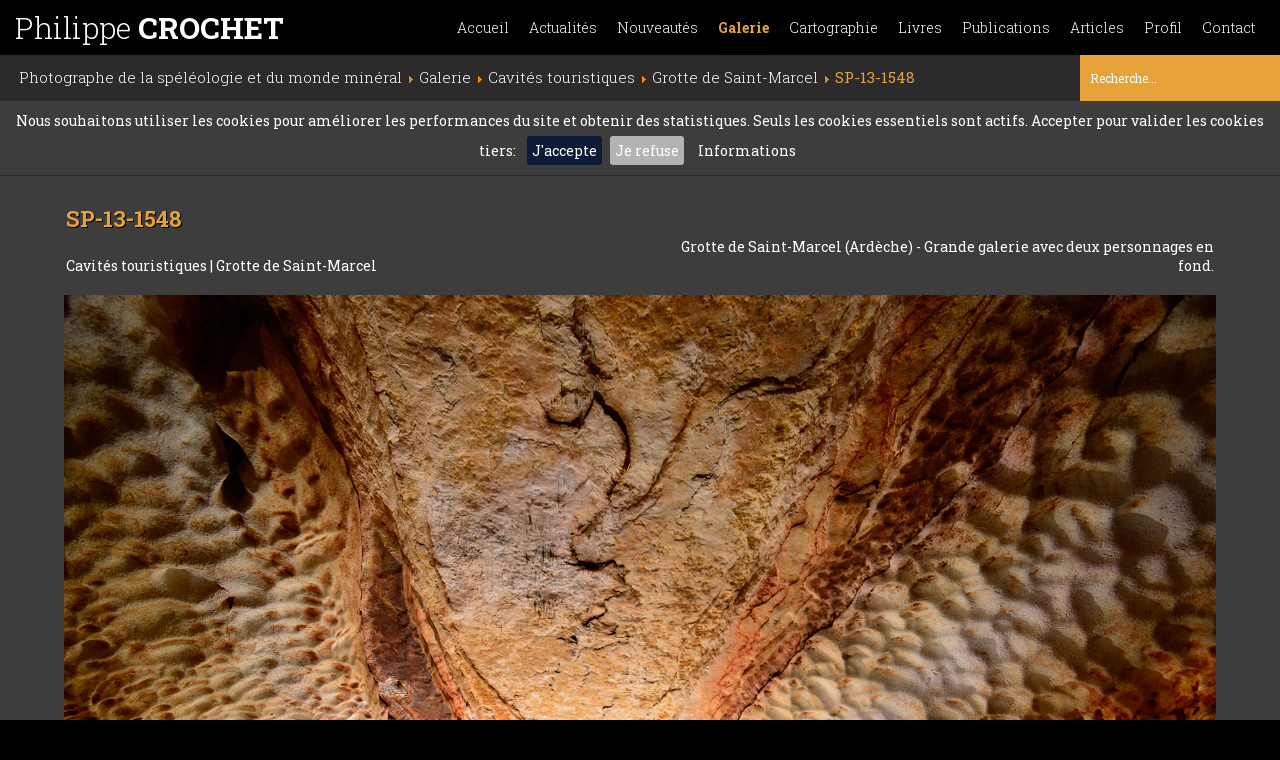

--- FILE ---
content_type: text/html; charset=utf-8
request_url: https://www.philippe-crochet.com/galerie/cavites-touristiques/details/108/grotte-de-saint-marcel/234359/sp-13-1548-grotte-de-saint-marcel-ardeche-grande-galerie
body_size: 35418
content:

<!DOCTYPE html>
<html hreflang="fr-fr" lang="fr-fr" dir="ltr">

	<head>
			<base href="https://www.philippe-crochet.com/" />
	<meta http-equiv="content-type" content="text/html; charset=utf-8" />
	<meta name="keywords" content="Grotte de Saint-Marcel,Cavités touristiques" />
	<meta name="rights" content="(c) Copyright Philippe CROCHET - Toute utilisation et reproduction des photos interdite" />
	<meta name="description" content="Grotte de Saint-Marcel (Ardèche) - Grande galerie avec deux personnages en fond. (Photo SP-13-1548 de l'album Grotte de Saint-Marcel)" />
	<title>Photo Grotte de Saint-Marcel (Ardèche) - Grande galerie avec deux personnages en fond. - Philippe Crochet - Photographe de la spéléologie et du monde minéral</title>
	<link href="/templates/philippe_crochet/favicon.ico" rel="shortcut icon" type="image/vnd.microsoft.icon" />
	<link href="https://www.philippe-crochet.com/component/search/?Itemid=137&amp;idalb=108&amp;aliasalb=grotte-de-saint-marcel&amp;idpict=234359&amp;alias=sp-13-1548-grotte-de-saint-marcel-ardeche-grande-galerie&amp;format=opensearch" rel="search" title="Valider Philippe Crochet - Photographe de la spéléologie et du monde minéral" type="application/opensearchdescription+xml" />
	<link href="/templates/philippe_crochet/css/template.css" rel="stylesheet" type="text/css" />
	<script src="/templates/philippe_crochet/js/jquery.min.js" defer="defer"></script>
	<script src="/templates/philippe_crochet/js/template.js" defer="defer"></script>
	<script type="text/javascript">
function do_nothing() { return; }
	</script>
	<meta property="og:url" content="https://www.philippe-crochet.com/galerie/cavites-touristiques/details/108/grotte-de-saint-marcel/234359/sp-13-1548-grotte-de-saint-marcel-ardeche-grande-galerie" />
	<meta property="og:type" content="article" />
	<meta property="og:title" content="Photo Grotte de Saint-Marcel (Ardèche) - Grande galerie avec deux personnages en fond. - Philippe Crochet - Photographe de la spéléologie et du monde minéral" />
	<meta property="og:description" content="La grotte de Saint Marcel, en Ardèche, est caractérisée par ses vastes galeries aux parois creusées dans un calcaire de couleur claire. Une partie est aménagée pour le tourisme" />
	<meta property="og:image" content="https://www.philippe-crochet.com/images/php/files/SP-13-1548.jpg" />
	<meta property="fb:app_id" content="496926620961717" />
	<link rel="preload" href="https://fonts.googleapis.com/css?family=Roboto+Slab:300,400,700&display=swap" as="style" onload="this.onload=null;this.rel='stylesheet'">
<noscript><link rel="stylesheet" href="/$gfontURL"></noscript>
	<meta charset="UTF-8">
	<meta name="viewport" content="width=device-width, initial-scale=1.0, minimum-scale=1.0, maximum-scale=1.0, user-scalable=no">

				
				 
	  	<style type="text/css">
	  		img{max-width: 100%;}
	  	</style>
	</head>

	
	<body class="site    com_photographie view-photos no-layout no-task itemid-137" >
		<div class="switch-menu sb-toggle-right"><span class="fa fa-bars"></span></div>
		<div class="sb-slidebar sb-right sb-style-push" style="max-width:100%;">
			<nav id="nav">
				<ul class="nav menu inlinemenu mainmenu ">
<li class="item-101 default deeper parent"><a href="/" title="Accueil::Affichage de façon aléatoire d'un florilège de photos du site">Accueil</a><ul class="nav-child unstyled small"><li class="item-140"><a href="/accueil/portrait" title="Accueil::Affichage de façon aléatoire d'un florilège de photos du site" class="hasTip">Portrait (uniquement spéléologie)</a></li><li class="item-142 divider"><span class="separator ">Switch</span>
</li><li class="item-141"><a href="/" title="Accueil::Affichage de façon aléatoire d'un florilège de photos du site" class="hasTip">Paysage (toutes catégories)</a></li></ul></li><li class="item-136"><a href="/conferences-expositions-festivals-congres-stages-expeditions" title="Actualités::Agenda des publications, conférences, expositions, congrès, stages et expéditions" class="hasTip">Actualités</a></li><li class="item-109"><a href="/nouveautes" title="Nouveautés::Derniers albums photo créés sur les six derniers mois" class="hasTip">Nouveautés</a></li><li class="item-110 active deeper parent"><a href="/galerie" >Galerie</a><ul class="nav-child unstyled small"><li class="item-115"><a href="/galerie/monde-souterrain" >Monde souterrain</a></li><li class="item-116"><a href="/galerie/cavites-remarquables-francaises" >Cavités françaises</a></li><li class="item-117"><a href="/galerie/cavites-du-monde" >Cavités du monde</a></li><li class="item-137 current active"><a href="/galerie/cavites-touristiques" >Cavités touristiques</a></li><li class="item-118"><a href="/galerie/desert" >Désert</a></li><li class="item-119"><a href="/galerie/contrees-volcaniques" >Contrées volcaniques</a></li><li class="item-120"><a href="/galerie/autres-contrees" >Autres contrées</a></li><li class="item-121"><a href="/galerie/nature" >Nature</a></li><li class="item-122"><a href="/galerie/karst" >Karst</a></li></ul></li><li class="item-127 deeper parent"><a href="/cartographie" title="Visualisation cartographique des albums photos de spéléologie et du monde minéral">Cartographie</a><ul class="nav-child unstyled small"><li class="item-133"><a href="/cartographie" >Pas de filtre</a></li><li class="item-128"><a href="/cartographie/cavites-du-monde" >Cavités du monde</a></li><li class="item-129"><a href="/cartographie/cavites-francaises" >Cavités françaises</a></li><li class="item-130"><a href="/cartographie/desert" >Désert</a></li><li class="item-131"><a href="/cartographie/contrees-volcaniques" >Contrées volcaniques</a></li><li class="item-132"><a href="/cartographie/autres-contrees" >Autres contrées</a></li></ul></li><li class="item-143"><a href="/publications-livres-speleologie-photos" title="Livres::réalisés par l'auteur avec Annie Guiraud" class="hasTip">Livres</a></li><li class="item-111"><a href="/publications-techniques-photos-livres-et-speleologie" title="Publications::Liste des livres et articles publiés ainsi que des contributions iconographiques à différents ouvrages ou revues" class="hasTip">Publications</a></li><li class="item-112"><a href="/articles" title="Articles::Consultation des articles écrits dans leur intégralité" class="hasTip">Articles</a></li><li class="item-113"><a href="/portrait-et-parcours-de-philippe-crochet-et-son-epouse-annie-guiraud" >Profil</a></li><li class="item-114"><a href="/contacter-philippe-crochet-photographe-speleologie-monde-mineral" >Contact</a></li></ul>

			</nav>
		</div>
		<header id="header" class="">
			<div id="header-part-1">
				<div class="logo"><a href="/">Philippe <strong>CROCHET</strong></a></div>
				<nav id="nav"><ul class="nav menu inlinemenu mainmenu ">
<li class="item-101 default deeper parent"><a href="/" title="Accueil::Affichage de façon aléatoire d'un florilège de photos du site">Accueil</a><ul class="nav-child unstyled small"><li class="item-140"><a href="/accueil/portrait" title="Accueil::Affichage de façon aléatoire d'un florilège de photos du site" class="hasTip">Portrait (uniquement spéléologie)</a></li><li class="item-142 divider"><span class="separator ">Switch</span>
</li><li class="item-141"><a href="/" title="Accueil::Affichage de façon aléatoire d'un florilège de photos du site" class="hasTip">Paysage (toutes catégories)</a></li></ul></li><li class="item-136"><a href="/conferences-expositions-festivals-congres-stages-expeditions" title="Actualités::Agenda des publications, conférences, expositions, congrès, stages et expéditions" class="hasTip">Actualités</a></li><li class="item-109"><a href="/nouveautes" title="Nouveautés::Derniers albums photo créés sur les six derniers mois" class="hasTip">Nouveautés</a></li><li class="item-110 active deeper parent"><a href="/galerie" >Galerie</a><ul class="nav-child unstyled small"><li class="item-115"><a href="/galerie/monde-souterrain" >Monde souterrain</a></li><li class="item-116"><a href="/galerie/cavites-remarquables-francaises" >Cavités françaises</a></li><li class="item-117"><a href="/galerie/cavites-du-monde" >Cavités du monde</a></li><li class="item-137 current active"><a href="/galerie/cavites-touristiques" >Cavités touristiques</a></li><li class="item-118"><a href="/galerie/desert" >Désert</a></li><li class="item-119"><a href="/galerie/contrees-volcaniques" >Contrées volcaniques</a></li><li class="item-120"><a href="/galerie/autres-contrees" >Autres contrées</a></li><li class="item-121"><a href="/galerie/nature" >Nature</a></li><li class="item-122"><a href="/galerie/karst" >Karst</a></li></ul></li><li class="item-127 deeper parent"><a href="/cartographie" title="Visualisation cartographique des albums photos de spéléologie et du monde minéral">Cartographie</a><ul class="nav-child unstyled small"><li class="item-133"><a href="/cartographie" >Pas de filtre</a></li><li class="item-128"><a href="/cartographie/cavites-du-monde" >Cavités du monde</a></li><li class="item-129"><a href="/cartographie/cavites-francaises" >Cavités françaises</a></li><li class="item-130"><a href="/cartographie/desert" >Désert</a></li><li class="item-131"><a href="/cartographie/contrees-volcaniques" >Contrées volcaniques</a></li><li class="item-132"><a href="/cartographie/autres-contrees" >Autres contrées</a></li></ul></li><li class="item-143"><a href="/publications-livres-speleologie-photos" title="Livres::réalisés par l'auteur avec Annie Guiraud" class="hasTip">Livres</a></li><li class="item-111"><a href="/publications-techniques-photos-livres-et-speleologie" title="Publications::Liste des livres et articles publiés ainsi que des contributions iconographiques à différents ouvrages ou revues" class="hasTip">Publications</a></li><li class="item-112"><a href="/articles" title="Articles::Consultation des articles écrits dans leur intégralité" class="hasTip">Articles</a></li><li class="item-113"><a href="/portrait-et-parcours-de-philippe-crochet-et-son-epouse-annie-guiraud" >Profil</a></li><li class="item-114"><a href="/contacter-philippe-crochet-photographe-speleologie-monde-mineral" >Contact</a></li></ul>
</nav>
				<div class="clr">&nbsp;</div>
			</div>
			<div id="header-part-2">
				<div id="breadcrumb">
<ul itemscope itemtype="https://schema.org/BreadcrumbList" class="breadcrumb">
			<li class="active">
			<span class="divider icon-location"></span>
		</li>
	
				<li itemprop="itemListElement" itemscope itemtype="https://schema.org/ListItem">
									<a itemprop="item" href="/" class="pathway"><span itemprop="name">Photographe de la spéléologie et du monde minéral</span></a>
				
									<span class="divider">
						<img src="/media/system/images/arrow.png" alt="" />					</span>
								<meta itemprop="position" content="1">
			</li>
					<li itemprop="itemListElement" itemscope itemtype="https://schema.org/ListItem">
									<a itemprop="item" href="/galerie" class="pathway"><span itemprop="name">Galerie</span></a>
				
									<span class="divider">
						<img src="/media/system/images/arrow.png" alt="" />					</span>
								<meta itemprop="position" content="2">
			</li>
					<li itemprop="itemListElement" itemscope itemtype="https://schema.org/ListItem">
									<a itemprop="item" href="/galerie/cavites-touristiques" class="pathway"><span itemprop="name">Cavités touristiques</span></a>
				
									<span class="divider">
						<img src="/media/system/images/arrow.png" alt="" />					</span>
								<meta itemprop="position" content="3">
			</li>
					<li itemprop="itemListElement" itemscope itemtype="https://schema.org/ListItem">
									<a itemprop="item" href="/galerie/cavites-touristiques/details/108/grotte-de-saint-marcel" class="pathway"><span itemprop="name">Grotte de Saint-Marcel</span></a>
				
									<span class="divider">
						<img src="/media/system/images/arrow.png" alt="" />					</span>
								<meta itemprop="position" content="4">
			</li>
					<li itemprop="itemListElement" itemscope itemtype="https://schema.org/ListItem" class="active">
				
				
								<meta itemprop="item" content="https://www.philippe-crochet.com/galerie/cavites-touristiques/details/108/grotte-de-saint-marcel/234359/sp-13-1548-grotte-de-saint-marcel-ardeche-grande-galerie" >
				
				<span itemprop="name">SP-13-1548</span>
				
								
				<meta itemprop="position" content="5">

			</li>
		</ul>
</div>
				<div id="recherche" ><div class="search">
	<form action="/galerie/cavites-touristiques" method="post" class="form-inline">
		<input name="searchword" id="mod-search-searchword" maxlength="200"  class="inputbox search-query" type="search" placeholder="Recherche..." />		<input type="hidden" name="task" value="search" />
		<input type="hidden" name="option" value="com_search" />
		<input type="hidden" name="Itemid" value="137" />
	</form>
</div>
</div>
				<div class="clr">&nbsp;</div>
			</div>
		</header>

		<div class="sticky-separator">&nbsp;</div>

		<main id="jbox-content" role="main" class="">
			

			
<div class="centercol mauto details-photo">

	<div itemscope itemtype="http://schema.org/ImageGallery">

		<meta itemprop="headline" content="Cavités touristiques: Grotte de Saint-Marcel" />
		<meta itemprop="about" content="Cavités touristiques: Grotte de Saint-Marcel" />
		<meta itemprop="abstract" content="Album photos Grotte de Saint-Marcel (Cavités touristiques)" />
		<meta itemprop="text" content="La grotte de Saint Marcel, en Ardèche, est caractérisée par ses vastes galeries aux parois creusées dans un calcaire de couleur claire. Une partie est aménagée pour le tourisme" />

		
	<span itemprop="author" itemscope itemtype="https://schema.org/Person">
		<meta itemprop="name" content="Philippe Crochet" />
		<meta itemprop="jobTitle" content="Photographe" />
	</span>		
	<span itemprop="copyrightHolder" itemscope itemtype="https://schema.org/Person">
		<meta itemprop="name" content="Philippe Crochet" />
		<meta itemprop="jobTitle" content="Photographe" />
	</span>		
					<span itemprop="contentLocation" itemscope itemtype="http://schema.org/place">

				<span itemprop="photo" itemscope itemtype="http://schema.org/Photograph">
					
					<meta itemprop="about" content="Cavités touristiques: Grotte de Saint-Marcel" />
					<meta itemprop="abstract" content="La grotte de Saint Marcel, en Ardèche, est caractérisée par ses vastes galeries aux parois creusées dans un calcaire de couleur claire. Une partie est aménagée pour le tourisme" />
					<meta itemprop="url" content="https://www.philippe-crochet.com/images/php/files/2460411758203400-SP-25-0083.jpg" />
					
	<span itemprop="author" itemscope itemtype="https://schema.org/Person">
		<meta itemprop="name" content="Philippe Crochet" />
		<meta itemprop="jobTitle" content="Photographe" />
	</span>					
	<span itemprop="copyrightHolder" itemscope itemtype="https://schema.org/Person">
		<meta itemprop="name" content="Philippe Crochet" />
		<meta itemprop="jobTitle" content="Photographe" />
	</span>				</span>

				<!-- photo - Une photo du lieu - Mettre la vedette de l'album --> 
				<!-- $vignetteURL -->
				<meta itemprop="latitude" content="44.3323415" />
    			<meta itemprop="longitude" content="4.5414082" />
			</span> 
		
					<meta itemprop="dateCreated" content="2013-05-28 09:05:33" />
			<meta itemprop="datePublished" content="2013-05-28 09:05:33" />
		
					<meta itemprop="dateModified" content="2025-10-17 20:11:48" />
			
					<meta itemprop="thumbnailUrl" content="https://www.philippe-crochet.com/images/php/files/thumbnail/2460411758203400-SP-25-0083.jpg" />
		
		<meta itemprop="url" content="https://www.philippe-crochet.com/galerie/cavites-touristiques/details/108/grotte-de-saint-marcel/234359/sp-13-1548-grotte-de-saint-marcel-ardeche-grande-galerie" /> 

					
			<span itemprop="primaryImageOfPage" itemscope itemtype="http://schema.org/ImageObject">
				<meta itemprop="caption" content="Grotte de Saint-Marcel (Ardèche) - Grande galerie avec deux personnages en fond." />
				<meta itemprop="thumbnail" content="https://www.philippe-crochet.com/images/php/files/thumbnail/SP-13-1548.jpg" />
				<meta itemprop="contentURL" content="https://www.philippe-crochet.com/images/php/files/SP-13-1548.jpg" />
				<meta itemprop="url" content="https://www.philippe-crochet.com/images/php/files/SP-13-1548.jpg" />
				
				
				
				
	<span itemprop="author" itemscope itemtype="https://schema.org/Person">
		<meta itemprop="name" content="Philippe Crochet" />
		<meta itemprop="jobTitle" content="Photographe" />
	</span>				
								<span itemprop="contentLocation" itemscope itemtype="http://schema.org/place">

					<span itemprop="photo" itemscope itemtype="http://schema.org/Photograph">
						<meta itemprop="about" content="Cavités touristiques: Grotte de Saint-Marcel" />
						<meta itemprop="abstract" content="Grotte de Saint-Marcel (Ardèche) - Grande galerie avec deux personnages en fond." />
						<meta itemprop="url" content="https://www.philippe-crochet.com/images/php/files/SP-13-1548.jpg" />
						
	<span itemprop="author" itemscope itemtype="https://schema.org/Person">
		<meta itemprop="name" content="Philippe Crochet" />
		<meta itemprop="jobTitle" content="Photographe" />
	</span>						
	<span itemprop="copyrightHolder" itemscope itemtype="https://schema.org/Person">
		<meta itemprop="name" content="Philippe Crochet" />
		<meta itemprop="jobTitle" content="Photographe" />
	</span>					</span>

					<meta itemprop="latitude" content="44.3323415" />
	    			<meta itemprop="longitude" content="4.5414082" />
				</span> 
				
			</span>

			<section>
				<div class="jboxgrid iw2c mob-iw1c">
					<div class="item vbottom details-title">
						<h2 class="styleh1">
							SP-13-1548						</h2>
						<nav class="mob-hidden">
							<a href="/galerie/cavites-touristiques">
								Cavités touristiques							</a> | <a href="/galerie/cavites-touristiques/details/108/grotte-de-saint-marcel">
							 	Grotte de Saint-Marcel							 </a>
						</nav>
					</div><div class="item vbottom txtrgt details-legende">
						<h1>Grotte de Saint-Marcel (Ardèche) - Grande galerie avec deux personnages en fond.</h1>
					</div>
				</div>

				<div class='photo-container'>
					<div itemprop="associatedMedia" itemscope itemtype="http://schema.org/ImageObject" >
						
						<meta itemprop="caption" content="Grotte de Saint-Marcel (Ardèche) - Grande galerie avec deux personnages en fond." />
						<meta itemprop="thumbnail" content="https://www.philippe-crochet.com/images/php/files/thumbnail/SP-13-1548.jpg" />
						<meta itemprop="contentURL" content="https://www.philippe-crochet.com/images/php/files/SP-13-1548.jpg" />
						<meta itemprop="url" content="https://www.philippe-crochet.com/images/php/files/SP-13-1548.jpg" />
						
												<span itemprop="contentLocation" itemscope itemtype="http://schema.org/place">

							<span itemprop="photo" itemscope itemtype="http://schema.org/Photograph">
								<meta itemprop="about" content="Cavités touristiques: Grotte de Saint-Marcel" />
								<meta itemprop="abstract" content="Grotte de Saint-Marcel (Ardèche) - Grande galerie avec deux personnages en fond." />
								<meta itemprop="url" content="https://www.philippe-crochet.com/images/php/files/SP-13-1548.jpg" />
								
	<span itemprop="author" itemscope itemtype="https://schema.org/Person">
		<meta itemprop="name" content="Philippe Crochet" />
		<meta itemprop="jobTitle" content="Photographe" />
	</span>								
	<span itemprop="copyrightHolder" itemscope itemtype="https://schema.org/Person">
		<meta itemprop="name" content="Philippe Crochet" />
		<meta itemprop="jobTitle" content="Photographe" />
	</span>							</span>

							<meta itemprop="latitude" content="44.3323415" />
			    			<meta itemprop="longitude" content="4.5414082" />
						</span> 
						
						
						
						
						
	<span itemprop="author" itemscope itemtype="https://schema.org/Person">
		<meta itemprop="name" content="Philippe Crochet" />
		<meta itemprop="jobTitle" content="Photographe" />
	</span>

						<a style="display:block;" href="/images/php/files/SP-13-1548.jpg" 
							id="234359" 
							title="Grotte de Saint-Marcel (Ardèche) - Grande galerie avec deux personnages en fond. (SP-13-1548)" 
							class="galerie-link" rel="group " >
							<img class="maxscreenheight" src="/images/php/files/SP-13-1548.jpg" title="Grotte de Saint-Marcel (Ardèche) - Grande galerie avec deux personnages en fond. (SP-13-1548)" alt="Grotte de Saint-Marcel (Ardèche) - Grande galerie avec deux personnages en fond." />
						</a>
					</div>
				</div>

				<div class="separator">&nbsp;</div>
			</section>
				
		<div>

			<h1 class="titrealbum">
				Album photos <span class="color">Grotte de Saint-Marcel</span>
			</h1>

			<div class="albumchapo">
				<p>La grotte de Saint Marcel, en Ardèche, est caractérisée par ses vastes galeries aux parois creusées dans un calcaire de couleur claire. Une partie est aménagée pour le tourisme</p>			</div>

				<div class="jboxgrid iw4c mob-iw2c mini-iw1c">
					<div class="item vtop">

						<div itemprop="associatedMedia" itemscope itemtype="http://schema.org/ImageObject" >
						
							<meta itemprop="caption" content="Grotte de Saint-Marcel d'Ardèche - Entrée naturelle" />
							<meta itemprop="thumbnail" content="https://www.philippe-crochet.com/images/php/files/thumbnail/2409861582548005-2409691573287506-SP-19-1664 (1).jpg" />
							<meta itemprop="contentURL" content="https://www.philippe-crochet.com/images/php/files/2409861582548005-2409691573287506-SP-19-1664 (1).jpg" />
							<meta itemprop="url" content="https://www.philippe-crochet.com/images/php/files/2409861582548005-2409691573287506-SP-19-1664 (1).jpg" />
							
							
							
							
							
	<span itemprop="author" itemscope itemtype="https://schema.org/Person">
		<meta itemprop="name" content="Philippe Crochet" />
		<meta itemprop="jobTitle" content="Photographe" />
	</span>
														<span itemprop="contentLocation" itemscope itemtype="http://schema.org/place">

								<span itemprop="photo" itemscope itemtype="http://schema.org/Photograph">
									<meta itemprop="about" content="Cavités touristiques: Grotte de Saint-Marcel" />
									<meta itemprop="abstract" content="Grotte de Saint-Marcel d'Ardèche - Entrée naturelle" />
									<meta itemprop="url" content="https://www.philippe-crochet.com/images/php/files/2409861582548005-2409691573287506-SP-19-1664 (1).jpg" />
									
	<span itemprop="author" itemscope itemtype="https://schema.org/Person">
		<meta itemprop="name" content="Philippe Crochet" />
		<meta itemprop="jobTitle" content="Photographe" />
	</span>									
	<span itemprop="copyrightHolder" itemscope itemtype="https://schema.org/Person">
		<meta itemprop="name" content="Philippe Crochet" />
		<meta itemprop="jobTitle" content="Photographe" />
	</span>								</span>

								<meta itemprop="latitude" content="44.3323415" />
				    			<meta itemprop="longitude" content="4.5414082" />
							</span> 
							

							<div class="photo-grid-container">

								<a href="/images/php/files/2409861582548005-2409691573287506-SP-19-1664 (1).jpg" title="Grotte de Saint-Marcel d'Ardèche - Entrée naturelle (SP-19-1664)" class="galerie-link overlink" rel="group nofollow"></a>
			 
								<a style="display:block;" href="/galerie/cavites-touristiques/details/108/grotte-de-saint-marcel/241604/sp-19-1664-240986240969grotte-de-saint-marcel-d-ardeche-entree-naturelle" 
									title="Grotte de Saint-Marcel d'Ardèche - Entrée naturelle(SP-19-1664)" class="mauto block" >
									<img class="lazy mauto vignette-pict hasTip " 
									data-original="images/php/files/thumbnail/2409861582548005-2409691573287506-SP-19-1664 (1).jpg" alt="Grotte de Saint-Marcel d'Ardèche - Entrée naturelle(SP-19-1664)" />
								</a>
							</div>
			 
							<a href="/galerie/cavites-touristiques/details/108/grotte-de-saint-marcel/241604/sp-19-1664-240986240969grotte-de-saint-marcel-d-ardeche-entree-naturelle" 
								title="Grotte de Saint-Marcel d'Ardèche - Entrée naturelle (SP-19-1664)" class="photosthumbs-nav listechapo" >

								 Grotte de Saint-Marcel d'Ardèche - Entrée naturelle							</a>
						</div>
					</div><div class="item vtop">

						<div itemprop="associatedMedia" itemscope itemtype="http://schema.org/ImageObject" >
						
							<meta itemprop="caption" content="Grotte de Saint-Marcel d'Ardèche (galerie d'entrée) - Le Mammouth (également appel l'Eléphan)" />
							<meta itemprop="thumbnail" content="https://www.philippe-crochet.com/images/php/files/thumbnail/2409421582548005-SP-19-1459.jpg" />
							<meta itemprop="contentURL" content="https://www.philippe-crochet.com/images/php/files/2409421582548005-SP-19-1459.jpg" />
							<meta itemprop="url" content="https://www.philippe-crochet.com/images/php/files/2409421582548005-SP-19-1459.jpg" />
							
							
							
							
							
	<span itemprop="author" itemscope itemtype="https://schema.org/Person">
		<meta itemprop="name" content="Philippe Crochet" />
		<meta itemprop="jobTitle" content="Photographe" />
	</span>
														<span itemprop="contentLocation" itemscope itemtype="http://schema.org/place">

								<span itemprop="photo" itemscope itemtype="http://schema.org/Photograph">
									<meta itemprop="about" content="Cavités touristiques: Grotte de Saint-Marcel" />
									<meta itemprop="abstract" content="Grotte de Saint-Marcel d'Ardèche (galerie d'entrée) - Le Mammouth (également appel l'Eléphan)" />
									<meta itemprop="url" content="https://www.philippe-crochet.com/images/php/files/2409421582548005-SP-19-1459.jpg" />
									
	<span itemprop="author" itemscope itemtype="https://schema.org/Person">
		<meta itemprop="name" content="Philippe Crochet" />
		<meta itemprop="jobTitle" content="Photographe" />
	</span>									
	<span itemprop="copyrightHolder" itemscope itemtype="https://schema.org/Person">
		<meta itemprop="name" content="Philippe Crochet" />
		<meta itemprop="jobTitle" content="Photographe" />
	</span>								</span>

								<meta itemprop="latitude" content="44.3323415" />
				    			<meta itemprop="longitude" content="4.5414082" />
							</span> 
							

							<div class="photo-grid-container">

								<a href="/images/php/files/2409421582548005-SP-19-1459.jpg" title="Grotte de Saint-Marcel d'Ardèche (galerie d'entrée) - Le Mammouth (également appel l'Eléphan) (SP-19-1459)" class="galerie-link overlink" rel="group nofollow"></a>
			 
								<a style="display:block;" href="/galerie/cavites-touristiques/details/108/grotte-de-saint-marcel/241605/sp-19-1459-240942grotte-de-saint-marcel-d-ardeche-galerie-d-entree-le-mammouth-egalement-appel-l-elephan" 
									title="Grotte de Saint-Marcel d'Ardèche (galerie d'entrée) - Le Mammouth (également appel l'Eléphan)(SP-19-1459)" class="mauto block" >
									<img class="lazy mauto vignette-pict hasTip " 
									data-original="images/php/files/thumbnail/2409421582548005-SP-19-1459.jpg" alt="Grotte de Saint-Marcel d'Ardèche (galerie d'entrée) - Le Mammouth (également appel l'Eléphan)(SP-19-1459)" />
								</a>
							</div>
			 
							<a href="/galerie/cavites-touristiques/details/108/grotte-de-saint-marcel/241605/sp-19-1459-240942grotte-de-saint-marcel-d-ardeche-galerie-d-entree-le-mammouth-egalement-appel-l-elephan" 
								title="Grotte de Saint-Marcel d'Ardèche (galerie d'entrée) - Le Mammouth (également appel l'Eléphan) (SP-19-1459)" class="photosthumbs-nav listechapo" >

								 Grotte de Saint-Marcel d'Ardèche (galerie d'entrée) - Le Mammouth (également appel l'Eléphan)							</a>
						</div>
					</div><div class="item vtop">

						<div itemprop="associatedMedia" itemscope itemtype="http://schema.org/ImageObject" >
						
							<meta itemprop="caption" content="Grotte de Saint-Marcel d'Ardèche - Meute de spéléologues dans la galerie d'entrée (réseau I)" />
							<meta itemprop="thumbnail" content="https://www.philippe-crochet.com/images/php/files/thumbnail/SP-17-0823.jpg" />
							<meta itemprop="contentURL" content="https://www.philippe-crochet.com/images/php/files/SP-17-0823.jpg" />
							<meta itemprop="url" content="https://www.philippe-crochet.com/images/php/files/SP-17-0823.jpg" />
							
							
							
							
							
	<span itemprop="author" itemscope itemtype="https://schema.org/Person">
		<meta itemprop="name" content="Philippe Crochet" />
		<meta itemprop="jobTitle" content="Photographe" />
	</span>
														<span itemprop="contentLocation" itemscope itemtype="http://schema.org/place">

								<span itemprop="photo" itemscope itemtype="http://schema.org/Photograph">
									<meta itemprop="about" content="Cavités touristiques: Grotte de Saint-Marcel" />
									<meta itemprop="abstract" content="Grotte de Saint-Marcel d'Ardèche - Meute de spéléologues dans la galerie d'entrée (réseau I)" />
									<meta itemprop="url" content="https://www.philippe-crochet.com/images/php/files/SP-17-0823.jpg" />
									
	<span itemprop="author" itemscope itemtype="https://schema.org/Person">
		<meta itemprop="name" content="Philippe Crochet" />
		<meta itemprop="jobTitle" content="Photographe" />
	</span>									
	<span itemprop="copyrightHolder" itemscope itemtype="https://schema.org/Person">
		<meta itemprop="name" content="Philippe Crochet" />
		<meta itemprop="jobTitle" content="Photographe" />
	</span>								</span>

								<meta itemprop="latitude" content="44.3323415" />
				    			<meta itemprop="longitude" content="4.5414082" />
							</span> 
							

							<div class="photo-grid-container">

								<a href="/images/php/files/SP-17-0823.jpg" title="Grotte de Saint-Marcel d'Ardèche - Meute de spéléologues dans la galerie d'entrée (réseau I) (SP-17-0823)" class="galerie-link overlink" rel="group nofollow"></a>
			 
								<a style="display:block;" href="/galerie/cavites-touristiques/details/108/grotte-de-saint-marcel/238574/sp-17-0823-legende" 
									title="Grotte de Saint-Marcel d'Ardèche - Meute de spéléologues dans la galerie d'entrée (réseau I)(SP-17-0823)" class="mauto block" >
									<img class="lazy mauto vignette-pict hasTip " 
									data-original="images/php/files/thumbnail/SP-17-0823.jpg" alt="Grotte de Saint-Marcel d'Ardèche - Meute de spéléologues dans la galerie d'entrée (réseau I)(SP-17-0823)" />
								</a>
							</div>
			 
							<a href="/galerie/cavites-touristiques/details/108/grotte-de-saint-marcel/238574/sp-17-0823-legende" 
								title="Grotte de Saint-Marcel d'Ardèche - Meute de spéléologues dans la galerie d'entrée (réseau I) (SP-17-0823)" class="photosthumbs-nav listechapo" >

								 Grotte de Saint-Marcel d'Ardèche - Meute de spéléologues dans la galerie d'entrée (réseau I)							</a>
						</div>
					</div><div class="item vtop">

						<div itemprop="associatedMedia" itemscope itemtype="http://schema.org/ImageObject" >
						
							<meta itemprop="caption" content="Grotte de Saint-Marcel d'Ardèche (galerie d'entrée) - Les envahisseurs (reprise d'une photo que j'avais faite pour la première fois en 1981 avec un flash magnésique) " />
							<meta itemprop="thumbnail" content="https://www.philippe-crochet.com/images/php/files/thumbnail/2409871582548005-2409811573287507-SP-19-1728.jpg" />
							<meta itemprop="contentURL" content="https://www.philippe-crochet.com/images/php/files/2409871582548005-2409811573287507-SP-19-1728.jpg" />
							<meta itemprop="url" content="https://www.philippe-crochet.com/images/php/files/2409871582548005-2409811573287507-SP-19-1728.jpg" />
							
							
							
							
							
	<span itemprop="author" itemscope itemtype="https://schema.org/Person">
		<meta itemprop="name" content="Philippe Crochet" />
		<meta itemprop="jobTitle" content="Photographe" />
	</span>
														<span itemprop="contentLocation" itemscope itemtype="http://schema.org/place">

								<span itemprop="photo" itemscope itemtype="http://schema.org/Photograph">
									<meta itemprop="about" content="Cavités touristiques: Grotte de Saint-Marcel" />
									<meta itemprop="abstract" content="Grotte de Saint-Marcel d'Ardèche (galerie d'entrée) - Les envahisseurs (reprise d'une photo que j'avais faite pour la première fois en 1981 avec un flash magnésique) " />
									<meta itemprop="url" content="https://www.philippe-crochet.com/images/php/files/2409871582548005-2409811573287507-SP-19-1728.jpg" />
									
	<span itemprop="author" itemscope itemtype="https://schema.org/Person">
		<meta itemprop="name" content="Philippe Crochet" />
		<meta itemprop="jobTitle" content="Photographe" />
	</span>									
	<span itemprop="copyrightHolder" itemscope itemtype="https://schema.org/Person">
		<meta itemprop="name" content="Philippe Crochet" />
		<meta itemprop="jobTitle" content="Photographe" />
	</span>								</span>

								<meta itemprop="latitude" content="44.3323415" />
				    			<meta itemprop="longitude" content="4.5414082" />
							</span> 
							

							<div class="photo-grid-container">

								<a href="/images/php/files/2409871582548005-2409811573287507-SP-19-1728.jpg" title="Grotte de Saint-Marcel d'Ardèche (galerie d'entrée) - Les envahisseurs (reprise d'une photo que j'avais faite pour la première fois en 1981 avec un flash magnésique)  (SP-19-1728)" class="galerie-link overlink" rel="group nofollow"></a>
			 
								<a style="display:block;" href="/galerie/cavites-touristiques/details/108/grotte-de-saint-marcel/241606/sp-19-1728-240987240981grotte-de-saint-marcel-d-ardeche-galerie-d-entree-les-envahisseurs-reprise-d-une-photo-que-j-avais-faite-pour-la-premiere-fois-en-1981-avec-un-flash-magnesique" 
									title="Grotte de Saint-Marcel d'Ardèche (galerie d'entrée) - Les envahisseurs (reprise d'une photo que j'avais faite pour la première fois en 1981 avec un flash magnésique) (SP-19-1728)" class="mauto block" >
									<img class="lazy mauto vignette-pict hasTip " 
									data-original="images/php/files/thumbnail/2409871582548005-2409811573287507-SP-19-1728.jpg" alt="Grotte de Saint-Marcel d'Ardèche (galerie d'entrée) - Les envahisseurs (reprise d'une photo que j'avais faite pour la première fois en 1981 avec un flash magnésique) (SP-19-1728)" />
								</a>
							</div>
			 
							<a href="/galerie/cavites-touristiques/details/108/grotte-de-saint-marcel/241606/sp-19-1728-240987240981grotte-de-saint-marcel-d-ardeche-galerie-d-entree-les-envahisseurs-reprise-d-une-photo-que-j-avais-faite-pour-la-premiere-fois-en-1981-avec-un-flash-magnesique" 
								title="Grotte de Saint-Marcel d'Ardèche (galerie d'entrée) - Les envahisseurs (reprise d'une photo que j'avais faite pour la première fois en 1981 avec un flash magnésique)  (SP-19-1728)" class="photosthumbs-nav listechapo" >

								 Grotte de Saint-Marcel d'Ardèche (galerie d'entrée) - Les envahisseurs (reprise d'une photo que j'avais...							</a>
						</div>
					</div><div class="item vtop">

						<div itemprop="associatedMedia" itemscope itemtype="http://schema.org/ImageObject" >
						
							<meta itemprop="caption" content="Grotte de Saint-Marcel d'Ardèche (galerie d'entrée) - Envahisseur seul" />
							<meta itemprop="thumbnail" content="https://www.philippe-crochet.com/images/php/files/thumbnail/2409881582548005-2409761573287507-SP-19-1668 (1).jpg" />
							<meta itemprop="contentURL" content="https://www.philippe-crochet.com/images/php/files/2409881582548005-2409761573287507-SP-19-1668 (1).jpg" />
							<meta itemprop="url" content="https://www.philippe-crochet.com/images/php/files/2409881582548005-2409761573287507-SP-19-1668 (1).jpg" />
							
							
							
							
							
	<span itemprop="author" itemscope itemtype="https://schema.org/Person">
		<meta itemprop="name" content="Philippe Crochet" />
		<meta itemprop="jobTitle" content="Photographe" />
	</span>
														<span itemprop="contentLocation" itemscope itemtype="http://schema.org/place">

								<span itemprop="photo" itemscope itemtype="http://schema.org/Photograph">
									<meta itemprop="about" content="Cavités touristiques: Grotte de Saint-Marcel" />
									<meta itemprop="abstract" content="Grotte de Saint-Marcel d'Ardèche (galerie d'entrée) - Envahisseur seul" />
									<meta itemprop="url" content="https://www.philippe-crochet.com/images/php/files/2409881582548005-2409761573287507-SP-19-1668 (1).jpg" />
									
	<span itemprop="author" itemscope itemtype="https://schema.org/Person">
		<meta itemprop="name" content="Philippe Crochet" />
		<meta itemprop="jobTitle" content="Photographe" />
	</span>									
	<span itemprop="copyrightHolder" itemscope itemtype="https://schema.org/Person">
		<meta itemprop="name" content="Philippe Crochet" />
		<meta itemprop="jobTitle" content="Photographe" />
	</span>								</span>

								<meta itemprop="latitude" content="44.3323415" />
				    			<meta itemprop="longitude" content="4.5414082" />
							</span> 
							

							<div class="photo-grid-container">

								<a href="/images/php/files/2409881582548005-2409761573287507-SP-19-1668 (1).jpg" title="Grotte de Saint-Marcel d'Ardèche (galerie d'entrée) - Envahisseur seul (SP-19-1668)" class="galerie-link overlink" rel="group nofollow"></a>
			 
								<a style="display:block;" href="/galerie/cavites-touristiques/details/108/grotte-de-saint-marcel/241607/sp-19-1668-240988240976grotte-de-saint-marcel-d-ardeche-galerie-d-entree-envahisseur-seul" 
									title="Grotte de Saint-Marcel d'Ardèche (galerie d'entrée) - Envahisseur seul(SP-19-1668)" class="mauto block" >
									<img class="lazy mauto vignette-pict hasTip " 
									data-original="images/php/files/thumbnail/2409881582548005-2409761573287507-SP-19-1668 (1).jpg" alt="Grotte de Saint-Marcel d'Ardèche (galerie d'entrée) - Envahisseur seul(SP-19-1668)" />
								</a>
							</div>
			 
							<a href="/galerie/cavites-touristiques/details/108/grotte-de-saint-marcel/241607/sp-19-1668-240988240976grotte-de-saint-marcel-d-ardeche-galerie-d-entree-envahisseur-seul" 
								title="Grotte de Saint-Marcel d'Ardèche (galerie d'entrée) - Envahisseur seul (SP-19-1668)" class="photosthumbs-nav listechapo" >

								 Grotte de Saint-Marcel d'Ardèche (galerie d'entrée) - Envahisseur seul							</a>
						</div>
					</div><div class="item vtop">

						<div itemprop="associatedMedia" itemscope itemtype="http://schema.org/ImageObject" >
						
							<meta itemprop="caption" content="Grotte de St Marcel (Ardèche) - Galerie principale" />
							<meta itemprop="thumbnail" content="https://www.philippe-crochet.com/images/php/files/thumbnail/SP-12-1022.jpg" />
							<meta itemprop="contentURL" content="https://www.philippe-crochet.com/images/php/files/SP-12-1022.jpg" />
							<meta itemprop="url" content="https://www.philippe-crochet.com/images/php/files/SP-12-1022.jpg" />
							
							
							
							
							
	<span itemprop="author" itemscope itemtype="https://schema.org/Person">
		<meta itemprop="name" content="Philippe Crochet" />
		<meta itemprop="jobTitle" content="Photographe" />
	</span>
														<span itemprop="contentLocation" itemscope itemtype="http://schema.org/place">

								<span itemprop="photo" itemscope itemtype="http://schema.org/Photograph">
									<meta itemprop="about" content="Cavités touristiques: Grotte de Saint-Marcel" />
									<meta itemprop="abstract" content="Grotte de St Marcel (Ardèche) - Galerie principale" />
									<meta itemprop="url" content="https://www.philippe-crochet.com/images/php/files/SP-12-1022.jpg" />
									
	<span itemprop="author" itemscope itemtype="https://schema.org/Person">
		<meta itemprop="name" content="Philippe Crochet" />
		<meta itemprop="jobTitle" content="Photographe" />
	</span>									
	<span itemprop="copyrightHolder" itemscope itemtype="https://schema.org/Person">
		<meta itemprop="name" content="Philippe Crochet" />
		<meta itemprop="jobTitle" content="Photographe" />
	</span>								</span>

								<meta itemprop="latitude" content="44.3323415" />
				    			<meta itemprop="longitude" content="4.5414082" />
							</span> 
							

							<div class="photo-grid-container">

								<a href="/images/php/files/SP-12-1022.jpg" title="Grotte de St Marcel (Ardèche) - Galerie principale (SP-12-1022)" class="galerie-link overlink" rel="group nofollow"></a>
			 
								<a style="display:block;" href="/galerie/cavites-touristiques/details/108/grotte-de-saint-marcel/1878/sp-12-1022-grotte-de-st-marcel-ardeche-galerie-principale" 
									title="Grotte de St Marcel (Ardèche) - Galerie principale(SP-12-1022)" class="mauto block" >
									<img class="lazy mauto vignette-pict hasTip " 
									data-original="images/php/files/thumbnail/SP-12-1022.jpg" alt="Grotte de St Marcel (Ardèche) - Galerie principale(SP-12-1022)" />
								</a>
							</div>
			 
							<a href="/galerie/cavites-touristiques/details/108/grotte-de-saint-marcel/1878/sp-12-1022-grotte-de-st-marcel-ardeche-galerie-principale" 
								title="Grotte de St Marcel (Ardèche) - Galerie principale (SP-12-1022)" class="photosthumbs-nav listechapo" >

								 Grotte de St Marcel (Ardèche) - Galerie principale							</a>
						</div>
					</div><div class="item vtop">

						<div itemprop="associatedMedia" itemscope itemtype="http://schema.org/ImageObject" >
						
							<meta itemprop="caption" content="Grotte de Saint-Marcel (Ardèche) - Groupe de spéléo en contre-jour progressant de front dans la galerie d'entrée (&quot;Les envahisseurs&quot;)" />
							<meta itemprop="thumbnail" content="https://www.philippe-crochet.com/images/php/files/thumbnail/131-spe-03354-hd.jpg" />
							<meta itemprop="contentURL" content="https://www.philippe-crochet.com/images/php/files/131-spe-03354-hd.jpg" />
							<meta itemprop="url" content="https://www.philippe-crochet.com/images/php/files/131-spe-03354-hd.jpg" />
							
							
							
							
							
	<span itemprop="author" itemscope itemtype="https://schema.org/Person">
		<meta itemprop="name" content="Philippe Crochet" />
		<meta itemprop="jobTitle" content="Photographe" />
	</span>
														<span itemprop="contentLocation" itemscope itemtype="http://schema.org/place">

								<span itemprop="photo" itemscope itemtype="http://schema.org/Photograph">
									<meta itemprop="about" content="Cavités touristiques: Grotte de Saint-Marcel" />
									<meta itemprop="abstract" content="Grotte de Saint-Marcel (Ardèche) - Groupe de spéléo en contre-jour progressant de front dans la galerie d'entrée (&quot;Les envahisseurs&quot;)" />
									<meta itemprop="url" content="https://www.philippe-crochet.com/images/php/files/131-spe-03354-hd.jpg" />
									
	<span itemprop="author" itemscope itemtype="https://schema.org/Person">
		<meta itemprop="name" content="Philippe Crochet" />
		<meta itemprop="jobTitle" content="Photographe" />
	</span>									
	<span itemprop="copyrightHolder" itemscope itemtype="https://schema.org/Person">
		<meta itemprop="name" content="Philippe Crochet" />
		<meta itemprop="jobTitle" content="Photographe" />
	</span>								</span>

								<meta itemprop="latitude" content="44.3323415" />
				    			<meta itemprop="longitude" content="4.5414082" />
							</span> 
							

							<div class="photo-grid-container">

								<a href="/images/php/files/131-spe-03354-hd.jpg" title="Grotte de Saint-Marcel (Ardèche) - Groupe de spéléo en contre-jour progressant de front dans la galerie d'entrée (&quot;Les envahisseurs&quot;) (S 03354)" class="galerie-link overlink" rel="group nofollow"></a>
			 
								<a style="display:block;" href="/galerie/cavites-touristiques/details/108/grotte-de-saint-marcel/235750/s-03354-131grotte-de-saint-marcel-ardeche-janvier-1981-canon-ftb" 
									title="Grotte de Saint-Marcel (Ardèche) - Groupe de spéléo en contre-jour progressant de front dans la galerie d'entrée (&quot;Les envahisseurs&quot;)(S 03354)" class="mauto block" >
									<img class="lazy mauto vignette-pict hasTip " 
									data-original="images/php/files/thumbnail/131-spe-03354-hd.jpg" alt="Grotte de Saint-Marcel (Ardèche) - Groupe de spéléo en contre-jour progressant de front dans la galerie d'entrée (&quot;Les envahisseurs&quot;)(S 03354)" />
								</a>
							</div>
			 
							<a href="/galerie/cavites-touristiques/details/108/grotte-de-saint-marcel/235750/s-03354-131grotte-de-saint-marcel-ardeche-janvier-1981-canon-ftb" 
								title="Grotte de Saint-Marcel (Ardèche) - Groupe de spéléo en contre-jour progressant de front dans la galerie d'entrée (&quot;Les envahisseurs&quot;) (S 03354)" class="photosthumbs-nav listechapo" >

								 Grotte de Saint-Marcel (Ardèche) - Groupe de spéléo en contre-jour progressant de front dans la galerie...							</a>
						</div>
					</div><div class="item vtop">

						<div itemprop="associatedMedia" itemscope itemtype="http://schema.org/ImageObject" >
						
							<meta itemprop="caption" content="Grotte de Saint-Marcel d'Ardèche - Galerie d'entrée (réseau I)" />
							<meta itemprop="thumbnail" content="https://www.philippe-crochet.com/images/php/files/thumbnail/SP-17-0816.jpg" />
							<meta itemprop="contentURL" content="https://www.philippe-crochet.com/images/php/files/SP-17-0816.jpg" />
							<meta itemprop="url" content="https://www.philippe-crochet.com/images/php/files/SP-17-0816.jpg" />
							
							
							
							
							
	<span itemprop="author" itemscope itemtype="https://schema.org/Person">
		<meta itemprop="name" content="Philippe Crochet" />
		<meta itemprop="jobTitle" content="Photographe" />
	</span>
														<span itemprop="contentLocation" itemscope itemtype="http://schema.org/place">

								<span itemprop="photo" itemscope itemtype="http://schema.org/Photograph">
									<meta itemprop="about" content="Cavités touristiques: Grotte de Saint-Marcel" />
									<meta itemprop="abstract" content="Grotte de Saint-Marcel d'Ardèche - Galerie d'entrée (réseau I)" />
									<meta itemprop="url" content="https://www.philippe-crochet.com/images/php/files/SP-17-0816.jpg" />
									
	<span itemprop="author" itemscope itemtype="https://schema.org/Person">
		<meta itemprop="name" content="Philippe Crochet" />
		<meta itemprop="jobTitle" content="Photographe" />
	</span>									
	<span itemprop="copyrightHolder" itemscope itemtype="https://schema.org/Person">
		<meta itemprop="name" content="Philippe Crochet" />
		<meta itemprop="jobTitle" content="Photographe" />
	</span>								</span>

								<meta itemprop="latitude" content="44.3323415" />
				    			<meta itemprop="longitude" content="4.5414082" />
							</span> 
							

							<div class="photo-grid-container">

								<a href="/images/php/files/SP-17-0816.jpg" title="Grotte de Saint-Marcel d'Ardèche - Galerie d'entrée (réseau I) (SP-17-0816)" class="galerie-link overlink" rel="group nofollow"></a>
			 
								<a style="display:block;" href="/galerie/cavites-touristiques/details/108/grotte-de-saint-marcel/238575/sp-17-0816-legende" 
									title="Grotte de Saint-Marcel d'Ardèche - Galerie d'entrée (réseau I)(SP-17-0816)" class="mauto block" >
									<img class="lazy mauto vignette-pict hasTip " 
									data-original="images/php/files/thumbnail/SP-17-0816.jpg" alt="Grotte de Saint-Marcel d'Ardèche - Galerie d'entrée (réseau I)(SP-17-0816)" />
								</a>
							</div>
			 
							<a href="/galerie/cavites-touristiques/details/108/grotte-de-saint-marcel/238575/sp-17-0816-legende" 
								title="Grotte de Saint-Marcel d'Ardèche - Galerie d'entrée (réseau I) (SP-17-0816)" class="photosthumbs-nav listechapo" >

								 Grotte de Saint-Marcel d'Ardèche - Galerie d'entrée (réseau I)							</a>
						</div>
					</div><div class="item vtop">

						<div itemprop="associatedMedia" itemscope itemtype="http://schema.org/ImageObject" >
						
							<meta itemprop="caption" content="Grotte de Saint-Marcel (Ardèche)- Galerie principale" />
							<meta itemprop="thumbnail" content="https://www.philippe-crochet.com/images/php/files/thumbnail/127-spe-03348-hd.jpg" />
							<meta itemprop="contentURL" content="https://www.philippe-crochet.com/images/php/files/127-spe-03348-hd.jpg" />
							<meta itemprop="url" content="https://www.philippe-crochet.com/images/php/files/127-spe-03348-hd.jpg" />
							
							
							
							
							
	<span itemprop="author" itemscope itemtype="https://schema.org/Person">
		<meta itemprop="name" content="Philippe Crochet" />
		<meta itemprop="jobTitle" content="Photographe" />
	</span>
														<span itemprop="contentLocation" itemscope itemtype="http://schema.org/place">

								<span itemprop="photo" itemscope itemtype="http://schema.org/Photograph">
									<meta itemprop="about" content="Cavités touristiques: Grotte de Saint-Marcel" />
									<meta itemprop="abstract" content="Grotte de Saint-Marcel (Ardèche)- Galerie principale" />
									<meta itemprop="url" content="https://www.philippe-crochet.com/images/php/files/127-spe-03348-hd.jpg" />
									
	<span itemprop="author" itemscope itemtype="https://schema.org/Person">
		<meta itemprop="name" content="Philippe Crochet" />
		<meta itemprop="jobTitle" content="Photographe" />
	</span>									
	<span itemprop="copyrightHolder" itemscope itemtype="https://schema.org/Person">
		<meta itemprop="name" content="Philippe Crochet" />
		<meta itemprop="jobTitle" content="Photographe" />
	</span>								</span>

								<meta itemprop="latitude" content="44.3323415" />
				    			<meta itemprop="longitude" content="4.5414082" />
							</span> 
							

							<div class="photo-grid-container">

								<a href="/images/php/files/127-spe-03348-hd.jpg" title="Grotte de Saint-Marcel (Ardèche)- Galerie principale (S 03348)" class="galerie-link overlink" rel="group nofollow"></a>
			 
								<a style="display:block;" href="/galerie/cavites-touristiques/details/108/grotte-de-saint-marcel/235751/s-03348-127grotte-de-saint-marcel-ardeche-janvier-1981-canon-ftb" 
									title="Grotte de Saint-Marcel (Ardèche)- Galerie principale(S 03348)" class="mauto block" >
									<img class="lazy mauto vignette-pict hasTip " 
									data-original="images/php/files/thumbnail/127-spe-03348-hd.jpg" alt="Grotte de Saint-Marcel (Ardèche)- Galerie principale(S 03348)" />
								</a>
							</div>
			 
							<a href="/galerie/cavites-touristiques/details/108/grotte-de-saint-marcel/235751/s-03348-127grotte-de-saint-marcel-ardeche-janvier-1981-canon-ftb" 
								title="Grotte de Saint-Marcel (Ardèche)- Galerie principale (S 03348)" class="photosthumbs-nav listechapo" >

								 Grotte de Saint-Marcel (Ardèche)- Galerie principale							</a>
						</div>
					</div><div class="item vtop">

						<div itemprop="associatedMedia" itemscope itemtype="http://schema.org/ImageObject" >
						
							<meta itemprop="caption" content="Grotte de Saint-Marcel d'Ardèche (Ardèche) - Grande galerie dans le réseau inférieur (cadrage large)" />
							<meta itemprop="thumbnail" content="https://www.philippe-crochet.com/images/php/files/thumbnail/SP-22-1761.jpg" />
							<meta itemprop="contentURL" content="https://www.philippe-crochet.com/images/php/files/SP-22-1761.jpg" />
							<meta itemprop="url" content="https://www.philippe-crochet.com/images/php/files/SP-22-1761.jpg" />
							
							
							
							
							
	<span itemprop="author" itemscope itemtype="https://schema.org/Person">
		<meta itemprop="name" content="Philippe Crochet" />
		<meta itemprop="jobTitle" content="Photographe" />
	</span>
														<span itemprop="contentLocation" itemscope itemtype="http://schema.org/place">

								<span itemprop="photo" itemscope itemtype="http://schema.org/Photograph">
									<meta itemprop="about" content="Cavités touristiques: Grotte de Saint-Marcel" />
									<meta itemprop="abstract" content="Grotte de Saint-Marcel d'Ardèche (Ardèche) - Grande galerie dans le réseau inférieur (cadrage large)" />
									<meta itemprop="url" content="https://www.philippe-crochet.com/images/php/files/SP-22-1761.jpg" />
									
	<span itemprop="author" itemscope itemtype="https://schema.org/Person">
		<meta itemprop="name" content="Philippe Crochet" />
		<meta itemprop="jobTitle" content="Photographe" />
	</span>									
	<span itemprop="copyrightHolder" itemscope itemtype="https://schema.org/Person">
		<meta itemprop="name" content="Philippe Crochet" />
		<meta itemprop="jobTitle" content="Photographe" />
	</span>								</span>

								<meta itemprop="latitude" content="44.3323415" />
				    			<meta itemprop="longitude" content="4.5414082" />
							</span> 
							

							<div class="photo-grid-container">

								<a href="/images/php/files/SP-22-1761.jpg" title="Grotte de Saint-Marcel d'Ardèche (Ardèche) - Grande galerie dans le réseau inférieur (cadrage large) (SP-22-1761)" class="galerie-link overlink" rel="group nofollow"></a>
			 
								<a style="display:block;" href="/galerie/cavites-touristiques/details/108/grotte-de-saint-marcel/243644/sp-22-1761-grotte-de-saint-marcel-d-ardeche-ardeche-grande-galerie-dans-le-reseau-inferieur-cadrage-large" 
									title="Grotte de Saint-Marcel d'Ardèche (Ardèche) - Grande galerie dans le réseau inférieur (cadrage large)(SP-22-1761)" class="mauto block" >
									<img class="lazy mauto vignette-pict hasTip " 
									data-original="images/php/files/thumbnail/SP-22-1761.jpg" alt="Grotte de Saint-Marcel d'Ardèche (Ardèche) - Grande galerie dans le réseau inférieur (cadrage large)(SP-22-1761)" />
								</a>
							</div>
			 
							<a href="/galerie/cavites-touristiques/details/108/grotte-de-saint-marcel/243644/sp-22-1761-grotte-de-saint-marcel-d-ardeche-ardeche-grande-galerie-dans-le-reseau-inferieur-cadrage-large" 
								title="Grotte de Saint-Marcel d'Ardèche (Ardèche) - Grande galerie dans le réseau inférieur (cadrage large) (SP-22-1761)" class="photosthumbs-nav listechapo" >

								 Grotte de Saint-Marcel d'Ardèche (Ardèche) - Grande galerie dans le réseau inférieur (cadrage large)							</a>
						</div>
					</div><div class="item vtop">

						<div itemprop="associatedMedia" itemscope itemtype="http://schema.org/ImageObject" >
						
							<meta itemprop="caption" content="Grotte de Saint-Marcel d'Ardèche (Ardèche) - Grande galerie à la base de la salle de la Cathédrale" />
							<meta itemprop="thumbnail" content="https://www.philippe-crochet.com/images/php/files/thumbnail/SP-23-1760.jpg" />
							<meta itemprop="contentURL" content="https://www.philippe-crochet.com/images/php/files/SP-23-1760.jpg" />
							<meta itemprop="url" content="https://www.philippe-crochet.com/images/php/files/SP-23-1760.jpg" />
							
							
							
							
							
	<span itemprop="author" itemscope itemtype="https://schema.org/Person">
		<meta itemprop="name" content="Philippe Crochet" />
		<meta itemprop="jobTitle" content="Photographe" />
	</span>
														<span itemprop="contentLocation" itemscope itemtype="http://schema.org/place">

								<span itemprop="photo" itemscope itemtype="http://schema.org/Photograph">
									<meta itemprop="about" content="Cavités touristiques: Grotte de Saint-Marcel" />
									<meta itemprop="abstract" content="Grotte de Saint-Marcel d'Ardèche (Ardèche) - Grande galerie à la base de la salle de la Cathédrale" />
									<meta itemprop="url" content="https://www.philippe-crochet.com/images/php/files/SP-23-1760.jpg" />
									
	<span itemprop="author" itemscope itemtype="https://schema.org/Person">
		<meta itemprop="name" content="Philippe Crochet" />
		<meta itemprop="jobTitle" content="Photographe" />
	</span>									
	<span itemprop="copyrightHolder" itemscope itemtype="https://schema.org/Person">
		<meta itemprop="name" content="Philippe Crochet" />
		<meta itemprop="jobTitle" content="Photographe" />
	</span>								</span>

								<meta itemprop="latitude" content="44.3323415" />
				    			<meta itemprop="longitude" content="4.5414082" />
							</span> 
							

							<div class="photo-grid-container">

								<a href="/images/php/files/SP-23-1760.jpg" title="Grotte de Saint-Marcel d'Ardèche (Ardèche) - Grande galerie à la base de la salle de la Cathédrale (SP-23-1760)" class="galerie-link overlink" rel="group nofollow"></a>
			 
								<a style="display:block;" href="/galerie/cavites-touristiques/details/108/grotte-de-saint-marcel/244700/sp-23-1760-sp-23-1760-jpg" 
									title="Grotte de Saint-Marcel d'Ardèche (Ardèche) - Grande galerie à la base de la salle de la Cathédrale(SP-23-1760)" class="mauto block" >
									<img class="lazy mauto vignette-pict hasTip " 
									data-original="images/php/files/thumbnail/SP-23-1760.jpg" alt="Grotte de Saint-Marcel d'Ardèche (Ardèche) - Grande galerie à la base de la salle de la Cathédrale(SP-23-1760)" />
								</a>
							</div>
			 
							<a href="/galerie/cavites-touristiques/details/108/grotte-de-saint-marcel/244700/sp-23-1760-sp-23-1760-jpg" 
								title="Grotte de Saint-Marcel d'Ardèche (Ardèche) - Grande galerie à la base de la salle de la Cathédrale (SP-23-1760)" class="photosthumbs-nav listechapo" >

								 Grotte de Saint-Marcel d'Ardèche (Ardèche) - Grande galerie à la base de la salle de la Cathédrale							</a>
						</div>
					</div><div class="item vtop">

						<div itemprop="associatedMedia" itemscope itemtype="http://schema.org/ImageObject" >
						
							<meta itemprop="caption" content="Grotte de Saint-Marcel d'Ardèche (Ardèche) - Grande galerie dans le réseau inférieur (cadrage serré)" />
							<meta itemprop="thumbnail" content="https://www.philippe-crochet.com/images/php/files/thumbnail/SP-22-1764.jpg" />
							<meta itemprop="contentURL" content="https://www.philippe-crochet.com/images/php/files/SP-22-1764.jpg" />
							<meta itemprop="url" content="https://www.philippe-crochet.com/images/php/files/SP-22-1764.jpg" />
							
							
							
							
							
	<span itemprop="author" itemscope itemtype="https://schema.org/Person">
		<meta itemprop="name" content="Philippe Crochet" />
		<meta itemprop="jobTitle" content="Photographe" />
	</span>
														<span itemprop="contentLocation" itemscope itemtype="http://schema.org/place">

								<span itemprop="photo" itemscope itemtype="http://schema.org/Photograph">
									<meta itemprop="about" content="Cavités touristiques: Grotte de Saint-Marcel" />
									<meta itemprop="abstract" content="Grotte de Saint-Marcel d'Ardèche (Ardèche) - Grande galerie dans le réseau inférieur (cadrage serré)" />
									<meta itemprop="url" content="https://www.philippe-crochet.com/images/php/files/SP-22-1764.jpg" />
									
	<span itemprop="author" itemscope itemtype="https://schema.org/Person">
		<meta itemprop="name" content="Philippe Crochet" />
		<meta itemprop="jobTitle" content="Photographe" />
	</span>									
	<span itemprop="copyrightHolder" itemscope itemtype="https://schema.org/Person">
		<meta itemprop="name" content="Philippe Crochet" />
		<meta itemprop="jobTitle" content="Photographe" />
	</span>								</span>

								<meta itemprop="latitude" content="44.3323415" />
				    			<meta itemprop="longitude" content="4.5414082" />
							</span> 
							

							<div class="photo-grid-container">

								<a href="/images/php/files/SP-22-1764.jpg" title="Grotte de Saint-Marcel d'Ardèche (Ardèche) - Grande galerie dans le réseau inférieur (cadrage serré) (SP-22-1764)" class="galerie-link overlink" rel="group nofollow"></a>
			 
								<a style="display:block;" href="/galerie/cavites-touristiques/details/108/grotte-de-saint-marcel/243643/sp-22-1764-grotte-de-saint-marcel-d-ardeche-ardeche-grande-galerie-dans-le-reseau-inferieur-cadrage-serre" 
									title="Grotte de Saint-Marcel d'Ardèche (Ardèche) - Grande galerie dans le réseau inférieur (cadrage serré)(SP-22-1764)" class="mauto block" >
									<img class="lazy mauto vignette-pict hasTip " 
									data-original="images/php/files/thumbnail/SP-22-1764.jpg" alt="Grotte de Saint-Marcel d'Ardèche (Ardèche) - Grande galerie dans le réseau inférieur (cadrage serré)(SP-22-1764)" />
								</a>
							</div>
			 
							<a href="/galerie/cavites-touristiques/details/108/grotte-de-saint-marcel/243643/sp-22-1764-grotte-de-saint-marcel-d-ardeche-ardeche-grande-galerie-dans-le-reseau-inferieur-cadrage-serre" 
								title="Grotte de Saint-Marcel d'Ardèche (Ardèche) - Grande galerie dans le réseau inférieur (cadrage serré) (SP-22-1764)" class="photosthumbs-nav listechapo" >

								 Grotte de Saint-Marcel d'Ardèche (Ardèche) - Grande galerie dans le réseau inférieur (cadrage serré)							</a>
						</div>
					</div><div class="item vtop">

						<div itemprop="associatedMedia" itemscope itemtype="http://schema.org/ImageObject" >
						
							<meta itemprop="caption" content="Grotte de Saint-Marcel d'Ardèche (galerie d'entrée) - La Grande échelle" />
							<meta itemprop="thumbnail" content="https://www.philippe-crochet.com/images/php/files/thumbnail/2409391582548005-SP-19-1476.jpg" />
							<meta itemprop="contentURL" content="https://www.philippe-crochet.com/images/php/files/2409391582548005-SP-19-1476.jpg" />
							<meta itemprop="url" content="https://www.philippe-crochet.com/images/php/files/2409391582548005-SP-19-1476.jpg" />
							
							
							
							
							
	<span itemprop="author" itemscope itemtype="https://schema.org/Person">
		<meta itemprop="name" content="Philippe Crochet" />
		<meta itemprop="jobTitle" content="Photographe" />
	</span>
														<span itemprop="contentLocation" itemscope itemtype="http://schema.org/place">

								<span itemprop="photo" itemscope itemtype="http://schema.org/Photograph">
									<meta itemprop="about" content="Cavités touristiques: Grotte de Saint-Marcel" />
									<meta itemprop="abstract" content="Grotte de Saint-Marcel d'Ardèche (galerie d'entrée) - La Grande échelle" />
									<meta itemprop="url" content="https://www.philippe-crochet.com/images/php/files/2409391582548005-SP-19-1476.jpg" />
									
	<span itemprop="author" itemscope itemtype="https://schema.org/Person">
		<meta itemprop="name" content="Philippe Crochet" />
		<meta itemprop="jobTitle" content="Photographe" />
	</span>									
	<span itemprop="copyrightHolder" itemscope itemtype="https://schema.org/Person">
		<meta itemprop="name" content="Philippe Crochet" />
		<meta itemprop="jobTitle" content="Photographe" />
	</span>								</span>

								<meta itemprop="latitude" content="44.3323415" />
				    			<meta itemprop="longitude" content="4.5414082" />
							</span> 
							

							<div class="photo-grid-container">

								<a href="/images/php/files/2409391582548005-SP-19-1476.jpg" title="Grotte de Saint-Marcel d'Ardèche (galerie d'entrée) - La Grande échelle (SP-19-1476)" class="galerie-link overlink" rel="group nofollow"></a>
			 
								<a style="display:block;" href="/galerie/cavites-touristiques/details/108/grotte-de-saint-marcel/241608/sp-19-1476-240939grotte-de-saint-marcel-d-ardeche-galerie-d-entree-la-grande-echelle" 
									title="Grotte de Saint-Marcel d'Ardèche (galerie d'entrée) - La Grande échelle(SP-19-1476)" class="mauto block" >
									<img class="lazy mauto vignette-pict hasTip " 
									data-original="images/php/files/thumbnail/2409391582548005-SP-19-1476.jpg" alt="Grotte de Saint-Marcel d'Ardèche (galerie d'entrée) - La Grande échelle(SP-19-1476)" />
								</a>
							</div>
			 
							<a href="/galerie/cavites-touristiques/details/108/grotte-de-saint-marcel/241608/sp-19-1476-240939grotte-de-saint-marcel-d-ardeche-galerie-d-entree-la-grande-echelle" 
								title="Grotte de Saint-Marcel d'Ardèche (galerie d'entrée) - La Grande échelle (SP-19-1476)" class="photosthumbs-nav listechapo" >

								 Grotte de Saint-Marcel d'Ardèche (galerie d'entrée) - La Grande échelle							</a>
						</div>
					</div><div class="item vtop">

						<div itemprop="associatedMedia" itemscope itemtype="http://schema.org/ImageObject" >
						
							<meta itemprop="caption" content="Grotte de Saint-Marcel d'Ardèche (réseau I) - Puits de la grande échelle au début du réseau I (spéléo avec poussière au bas de l'échelle)" />
							<meta itemprop="thumbnail" content="https://www.philippe-crochet.com/images/php/files/thumbnail/2457261758189724-SP-24-2421.jpg" />
							<meta itemprop="contentURL" content="https://www.philippe-crochet.com/images/php/files/2457261758189724-SP-24-2421.jpg" />
							<meta itemprop="url" content="https://www.philippe-crochet.com/images/php/files/2457261758189724-SP-24-2421.jpg" />
							
							
							
							
							
	<span itemprop="author" itemscope itemtype="https://schema.org/Person">
		<meta itemprop="name" content="Philippe Crochet" />
		<meta itemprop="jobTitle" content="Photographe" />
	</span>
														<span itemprop="contentLocation" itemscope itemtype="http://schema.org/place">

								<span itemprop="photo" itemscope itemtype="http://schema.org/Photograph">
									<meta itemprop="about" content="Cavités touristiques: Grotte de Saint-Marcel" />
									<meta itemprop="abstract" content="Grotte de Saint-Marcel d'Ardèche (réseau I) - Puits de la grande échelle au début du réseau I (spéléo avec poussière au bas de l'échelle)" />
									<meta itemprop="url" content="https://www.philippe-crochet.com/images/php/files/2457261758189724-SP-24-2421.jpg" />
									
	<span itemprop="author" itemscope itemtype="https://schema.org/Person">
		<meta itemprop="name" content="Philippe Crochet" />
		<meta itemprop="jobTitle" content="Photographe" />
	</span>									
	<span itemprop="copyrightHolder" itemscope itemtype="https://schema.org/Person">
		<meta itemprop="name" content="Philippe Crochet" />
		<meta itemprop="jobTitle" content="Photographe" />
	</span>								</span>

								<meta itemprop="latitude" content="44.3323415" />
				    			<meta itemprop="longitude" content="4.5414082" />
							</span> 
							

							<div class="photo-grid-container">

								<a href="/images/php/files/2457261758189724-SP-24-2421.jpg" title="Grotte de Saint-Marcel d'Ardèche (réseau I) - Puits de la grande échelle au début du réseau I (spéléo avec poussière au bas de l'échelle) (SP-24-2421)" class="galerie-link overlink" rel="group nofollow"></a>
			 
								<a style="display:block;" href="/galerie/cavites-touristiques/details/108/grotte-de-saint-marcel/246762/sp-24-2421-245726grotte-de-saint-marcel-d-ardeche-reseau-i-puits-de-la-grande-echelle-au-debut-du-reseau-i-speleo-avec-poussiere-au-bas-de-l-echelle" 
									title="Grotte de Saint-Marcel d'Ardèche (réseau I) - Puits de la grande échelle au début du réseau I (spéléo avec poussière au bas de l'échelle)(SP-24-2421)" class="mauto block" >
									<img class="lazy mauto vignette-pict hasTip " 
									data-original="images/php/files/thumbnail/2457261758189724-SP-24-2421.jpg" alt="Grotte de Saint-Marcel d'Ardèche (réseau I) - Puits de la grande échelle au début du réseau I (spéléo avec poussière au bas de l'échelle)(SP-24-2421)" />
								</a>
							</div>
			 
							<a href="/galerie/cavites-touristiques/details/108/grotte-de-saint-marcel/246762/sp-24-2421-245726grotte-de-saint-marcel-d-ardeche-reseau-i-puits-de-la-grande-echelle-au-debut-du-reseau-i-speleo-avec-poussiere-au-bas-de-l-echelle" 
								title="Grotte de Saint-Marcel d'Ardèche (réseau I) - Puits de la grande échelle au début du réseau I (spéléo avec poussière au bas de l'échelle) (SP-24-2421)" class="photosthumbs-nav listechapo" >

								 Grotte de Saint-Marcel d'Ardèche (réseau I) - Puits de la grande échelle au début du réseau I (spéléo...							</a>
						</div>
					</div><div class="item vtop">

						<div itemprop="associatedMedia" itemscope itemtype="http://schema.org/ImageObject" >
						
							<meta itemprop="caption" content="Grotte de Saint-Marcel d'Ardèche (réseau I) - Puits de la grande échelle au début du réseau I (spéléo en haut de l'échelle)" />
							<meta itemprop="thumbnail" content="https://www.philippe-crochet.com/images/php/files/thumbnail/2457251758189724-SP-24-2428.jpg" />
							<meta itemprop="contentURL" content="https://www.philippe-crochet.com/images/php/files/2457251758189724-SP-24-2428.jpg" />
							<meta itemprop="url" content="https://www.philippe-crochet.com/images/php/files/2457251758189724-SP-24-2428.jpg" />
							
							
							
							
							
	<span itemprop="author" itemscope itemtype="https://schema.org/Person">
		<meta itemprop="name" content="Philippe Crochet" />
		<meta itemprop="jobTitle" content="Photographe" />
	</span>
														<span itemprop="contentLocation" itemscope itemtype="http://schema.org/place">

								<span itemprop="photo" itemscope itemtype="http://schema.org/Photograph">
									<meta itemprop="about" content="Cavités touristiques: Grotte de Saint-Marcel" />
									<meta itemprop="abstract" content="Grotte de Saint-Marcel d'Ardèche (réseau I) - Puits de la grande échelle au début du réseau I (spéléo en haut de l'échelle)" />
									<meta itemprop="url" content="https://www.philippe-crochet.com/images/php/files/2457251758189724-SP-24-2428.jpg" />
									
	<span itemprop="author" itemscope itemtype="https://schema.org/Person">
		<meta itemprop="name" content="Philippe Crochet" />
		<meta itemprop="jobTitle" content="Photographe" />
	</span>									
	<span itemprop="copyrightHolder" itemscope itemtype="https://schema.org/Person">
		<meta itemprop="name" content="Philippe Crochet" />
		<meta itemprop="jobTitle" content="Photographe" />
	</span>								</span>

								<meta itemprop="latitude" content="44.3323415" />
				    			<meta itemprop="longitude" content="4.5414082" />
							</span> 
							

							<div class="photo-grid-container">

								<a href="/images/php/files/2457251758189724-SP-24-2428.jpg" title="Grotte de Saint-Marcel d'Ardèche (réseau I) - Puits de la grande échelle au début du réseau I (spéléo en haut de l'échelle) (SP-24-2428)" class="galerie-link overlink" rel="group nofollow"></a>
			 
								<a style="display:block;" href="/galerie/cavites-touristiques/details/108/grotte-de-saint-marcel/246763/sp-24-2428-245725grotte-de-saint-marcel-d-ardeche-reseau-i-puits-de-la-grande-echelle-au-debut-du-reseau-i-speleo-en-haut-de-l-echelle" 
									title="Grotte de Saint-Marcel d'Ardèche (réseau I) - Puits de la grande échelle au début du réseau I (spéléo en haut de l'échelle)(SP-24-2428)" class="mauto block" >
									<img class="lazy mauto vignette-pict hasTip " 
									data-original="images/php/files/thumbnail/2457251758189724-SP-24-2428.jpg" alt="Grotte de Saint-Marcel d'Ardèche (réseau I) - Puits de la grande échelle au début du réseau I (spéléo en haut de l'échelle)(SP-24-2428)" />
								</a>
							</div>
			 
							<a href="/galerie/cavites-touristiques/details/108/grotte-de-saint-marcel/246763/sp-24-2428-245725grotte-de-saint-marcel-d-ardeche-reseau-i-puits-de-la-grande-echelle-au-debut-du-reseau-i-speleo-en-haut-de-l-echelle" 
								title="Grotte de Saint-Marcel d'Ardèche (réseau I) - Puits de la grande échelle au début du réseau I (spéléo en haut de l'échelle) (SP-24-2428)" class="photosthumbs-nav listechapo" >

								 Grotte de Saint-Marcel d'Ardèche (réseau I) - Puits de la grande échelle au début du réseau I (spéléo...							</a>
						</div>
					</div><div class="item vtop">

						<div itemprop="associatedMedia" itemscope itemtype="http://schema.org/ImageObject" >
						
							<meta itemprop="caption" content="Grotte de St Marcel (Ardèche) - Galerie principale avec coups de gouges au plafond" />
							<meta itemprop="thumbnail" content="https://www.philippe-crochet.com/images/php/files/thumbnail/SP-12-1017 (1).jpg" />
							<meta itemprop="contentURL" content="https://www.philippe-crochet.com/images/php/files/SP-12-1017 (1).jpg" />
							<meta itemprop="url" content="https://www.philippe-crochet.com/images/php/files/SP-12-1017 (1).jpg" />
							
							
							
							
							
	<span itemprop="author" itemscope itemtype="https://schema.org/Person">
		<meta itemprop="name" content="Philippe Crochet" />
		<meta itemprop="jobTitle" content="Photographe" />
	</span>
														<span itemprop="contentLocation" itemscope itemtype="http://schema.org/place">

								<span itemprop="photo" itemscope itemtype="http://schema.org/Photograph">
									<meta itemprop="about" content="Cavités touristiques: Grotte de Saint-Marcel" />
									<meta itemprop="abstract" content="Grotte de St Marcel (Ardèche) - Galerie principale avec coups de gouges au plafond" />
									<meta itemprop="url" content="https://www.philippe-crochet.com/images/php/files/SP-12-1017 (1).jpg" />
									
	<span itemprop="author" itemscope itemtype="https://schema.org/Person">
		<meta itemprop="name" content="Philippe Crochet" />
		<meta itemprop="jobTitle" content="Photographe" />
	</span>									
	<span itemprop="copyrightHolder" itemscope itemtype="https://schema.org/Person">
		<meta itemprop="name" content="Philippe Crochet" />
		<meta itemprop="jobTitle" content="Photographe" />
	</span>								</span>

								<meta itemprop="latitude" content="44.3323415" />
				    			<meta itemprop="longitude" content="4.5414082" />
							</span> 
							

							<div class="photo-grid-container">

								<a href="/images/php/files/SP-12-1017 (1).jpg" title="Grotte de St Marcel (Ardèche) - Galerie principale avec coups de gouges au plafond (SP-12-1017)" class="galerie-link overlink" rel="group nofollow"></a>
			 
								<a style="display:block;" href="/galerie/cavites-touristiques/details/108/grotte-de-saint-marcel/238598/sp-12-1017-legende" 
									title="Grotte de St Marcel (Ardèche) - Galerie principale avec coups de gouges au plafond(SP-12-1017)" class="mauto block" >
									<img class="lazy mauto vignette-pict hasTip " 
									data-original="images/php/files/thumbnail/SP-12-1017 (1).jpg" alt="Grotte de St Marcel (Ardèche) - Galerie principale avec coups de gouges au plafond(SP-12-1017)" />
								</a>
							</div>
			 
							<a href="/galerie/cavites-touristiques/details/108/grotte-de-saint-marcel/238598/sp-12-1017-legende" 
								title="Grotte de St Marcel (Ardèche) - Galerie principale avec coups de gouges au plafond (SP-12-1017)" class="photosthumbs-nav listechapo" >

								 Grotte de St Marcel (Ardèche) - Galerie principale avec coups de gouges au plafond							</a>
						</div>
					</div><div class="item vtop">

						<div itemprop="associatedMedia" itemscope itemtype="http://schema.org/ImageObject" >
						
							<meta itemprop="caption" content="Grotte de Saint-Marcel d'Ardèche (galerie d'entrée) - Grande galerie avec coups de gouge" />
							<meta itemprop="thumbnail" content="https://www.philippe-crochet.com/images/php/files/thumbnail/2409891582548006-2409741573287507-SP-19-1678 (1).jpg" />
							<meta itemprop="contentURL" content="https://www.philippe-crochet.com/images/php/files/2409891582548006-2409741573287507-SP-19-1678 (1).jpg" />
							<meta itemprop="url" content="https://www.philippe-crochet.com/images/php/files/2409891582548006-2409741573287507-SP-19-1678 (1).jpg" />
							
							
							
							
							
	<span itemprop="author" itemscope itemtype="https://schema.org/Person">
		<meta itemprop="name" content="Philippe Crochet" />
		<meta itemprop="jobTitle" content="Photographe" />
	</span>
														<span itemprop="contentLocation" itemscope itemtype="http://schema.org/place">

								<span itemprop="photo" itemscope itemtype="http://schema.org/Photograph">
									<meta itemprop="about" content="Cavités touristiques: Grotte de Saint-Marcel" />
									<meta itemprop="abstract" content="Grotte de Saint-Marcel d'Ardèche (galerie d'entrée) - Grande galerie avec coups de gouge" />
									<meta itemprop="url" content="https://www.philippe-crochet.com/images/php/files/2409891582548006-2409741573287507-SP-19-1678 (1).jpg" />
									
	<span itemprop="author" itemscope itemtype="https://schema.org/Person">
		<meta itemprop="name" content="Philippe Crochet" />
		<meta itemprop="jobTitle" content="Photographe" />
	</span>									
	<span itemprop="copyrightHolder" itemscope itemtype="https://schema.org/Person">
		<meta itemprop="name" content="Philippe Crochet" />
		<meta itemprop="jobTitle" content="Photographe" />
	</span>								</span>

								<meta itemprop="latitude" content="44.3323415" />
				    			<meta itemprop="longitude" content="4.5414082" />
							</span> 
							

							<div class="photo-grid-container">

								<a href="/images/php/files/2409891582548006-2409741573287507-SP-19-1678 (1).jpg" title="Grotte de Saint-Marcel d'Ardèche (galerie d'entrée) - Grande galerie avec coups de gouge (SP-19-1678)" class="galerie-link overlink" rel="group nofollow"></a>
			 
								<a style="display:block;" href="/galerie/cavites-touristiques/details/108/grotte-de-saint-marcel/241609/sp-19-1678-240989240974grotte-de-saint-marcel-d-ardeche-galerie-d-entree-grande-galerie-avec-coups-de-gouge" 
									title="Grotte de Saint-Marcel d'Ardèche (galerie d'entrée) - Grande galerie avec coups de gouge(SP-19-1678)" class="mauto block" >
									<img class="lazy mauto vignette-pict hasTip " 
									data-original="images/php/files/thumbnail/2409891582548006-2409741573287507-SP-19-1678 (1).jpg" alt="Grotte de Saint-Marcel d'Ardèche (galerie d'entrée) - Grande galerie avec coups de gouge(SP-19-1678)" />
								</a>
							</div>
			 
							<a href="/galerie/cavites-touristiques/details/108/grotte-de-saint-marcel/241609/sp-19-1678-240989240974grotte-de-saint-marcel-d-ardeche-galerie-d-entree-grande-galerie-avec-coups-de-gouge" 
								title="Grotte de Saint-Marcel d'Ardèche (galerie d'entrée) - Grande galerie avec coups de gouge (SP-19-1678)" class="photosthumbs-nav listechapo" >

								 Grotte de Saint-Marcel d'Ardèche (galerie d'entrée) - Grande galerie avec coups de gouge							</a>
						</div>
					</div><div class="item vtop">

						<div itemprop="associatedMedia" itemscope itemtype="http://schema.org/ImageObject" >
						
							<meta itemprop="caption" content="Grotte de Saint-Marcel d'Ardèche (galerie d'entrée) - Archéologue regardant les traces de pas dans l'argile" />
							<meta itemprop="thumbnail" content="https://www.philippe-crochet.com/images/php/files/thumbnail/SP-25-1286.jpg" />
							<meta itemprop="contentURL" content="https://www.philippe-crochet.com/images/php/files/SP-25-1286.jpg" />
							<meta itemprop="url" content="https://www.philippe-crochet.com/images/php/files/SP-25-1286.jpg" />
							
							
							
							
							
	<span itemprop="author" itemscope itemtype="https://schema.org/Person">
		<meta itemprop="name" content="Philippe Crochet" />
		<meta itemprop="jobTitle" content="Photographe" />
	</span>
														<span itemprop="contentLocation" itemscope itemtype="http://schema.org/place">

								<span itemprop="photo" itemscope itemtype="http://schema.org/Photograph">
									<meta itemprop="about" content="Cavités touristiques: Grotte de Saint-Marcel" />
									<meta itemprop="abstract" content="Grotte de Saint-Marcel d'Ardèche (galerie d'entrée) - Archéologue regardant les traces de pas dans l'argile" />
									<meta itemprop="url" content="https://www.philippe-crochet.com/images/php/files/SP-25-1286.jpg" />
									
	<span itemprop="author" itemscope itemtype="https://schema.org/Person">
		<meta itemprop="name" content="Philippe Crochet" />
		<meta itemprop="jobTitle" content="Photographe" />
	</span>									
	<span itemprop="copyrightHolder" itemscope itemtype="https://schema.org/Person">
		<meta itemprop="name" content="Philippe Crochet" />
		<meta itemprop="jobTitle" content="Photographe" />
	</span>								</span>

								<meta itemprop="latitude" content="44.3323415" />
				    			<meta itemprop="longitude" content="4.5414082" />
							</span> 
							

							<div class="photo-grid-container">

								<a href="/images/php/files/SP-25-1286.jpg" title="Grotte de Saint-Marcel d'Ardèche (galerie d'entrée) - Archéologue regardant les traces de pas dans l'argile (SP-25-1286)" class="galerie-link overlink" rel="group nofollow"></a>
			 
								<a style="display:block;" href="/galerie/cavites-touristiques/details/108/grotte-de-saint-marcel/247217/sp-25-1286-grotte-de-saint-marcel-d-ardeche-galerie-d-entree-archeologue-regardant-les-traces-de-pas-dans-l-argile" 
									title="Grotte de Saint-Marcel d'Ardèche (galerie d'entrée) - Archéologue regardant les traces de pas dans l'argile(SP-25-1286)" class="mauto block" >
									<img class="lazy mauto vignette-pict hasTip " 
									data-original="images/php/files/thumbnail/SP-25-1286.jpg" alt="Grotte de Saint-Marcel d'Ardèche (galerie d'entrée) - Archéologue regardant les traces de pas dans l'argile(SP-25-1286)" />
								</a>
							</div>
			 
							<a href="/galerie/cavites-touristiques/details/108/grotte-de-saint-marcel/247217/sp-25-1286-grotte-de-saint-marcel-d-ardeche-galerie-d-entree-archeologue-regardant-les-traces-de-pas-dans-l-argile" 
								title="Grotte de Saint-Marcel d'Ardèche (galerie d'entrée) - Archéologue regardant les traces de pas dans l'argile (SP-25-1286)" class="photosthumbs-nav listechapo" >

								 Grotte de Saint-Marcel d'Ardèche (galerie d'entrée) - Archéologue regardant les traces de pas dans...							</a>
						</div>
					</div><div class="item vtop">

						<div itemprop="associatedMedia" itemscope itemtype="http://schema.org/ImageObject" >
						
							<meta itemprop="caption" content="Grotte de Saint-Marcel d'Ardèche (galerie d'entrée) - Traces de main sur le sol" />
							<meta itemprop="thumbnail" content="https://www.philippe-crochet.com/images/php/files/thumbnail/SP-25-1292.jpg" />
							<meta itemprop="contentURL" content="https://www.philippe-crochet.com/images/php/files/SP-25-1292.jpg" />
							<meta itemprop="url" content="https://www.philippe-crochet.com/images/php/files/SP-25-1292.jpg" />
							
							
							
							
							
	<span itemprop="author" itemscope itemtype="https://schema.org/Person">
		<meta itemprop="name" content="Philippe Crochet" />
		<meta itemprop="jobTitle" content="Photographe" />
	</span>
														<span itemprop="contentLocation" itemscope itemtype="http://schema.org/place">

								<span itemprop="photo" itemscope itemtype="http://schema.org/Photograph">
									<meta itemprop="about" content="Cavités touristiques: Grotte de Saint-Marcel" />
									<meta itemprop="abstract" content="Grotte de Saint-Marcel d'Ardèche (galerie d'entrée) - Traces de main sur le sol" />
									<meta itemprop="url" content="https://www.philippe-crochet.com/images/php/files/SP-25-1292.jpg" />
									
	<span itemprop="author" itemscope itemtype="https://schema.org/Person">
		<meta itemprop="name" content="Philippe Crochet" />
		<meta itemprop="jobTitle" content="Photographe" />
	</span>									
	<span itemprop="copyrightHolder" itemscope itemtype="https://schema.org/Person">
		<meta itemprop="name" content="Philippe Crochet" />
		<meta itemprop="jobTitle" content="Photographe" />
	</span>								</span>

								<meta itemprop="latitude" content="44.3323415" />
				    			<meta itemprop="longitude" content="4.5414082" />
							</span> 
							

							<div class="photo-grid-container">

								<a href="/images/php/files/SP-25-1292.jpg" title="Grotte de Saint-Marcel d'Ardèche (galerie d'entrée) - Traces de main sur le sol (SP-25-1292)" class="galerie-link overlink" rel="group nofollow"></a>
			 
								<a style="display:block;" href="/galerie/cavites-touristiques/details/108/grotte-de-saint-marcel/247216/sp-25-1292-grotte-de-saint-marcel-d-ardeche-galerie-d-entree-traces-de-main-sur-le-sol" 
									title="Grotte de Saint-Marcel d'Ardèche (galerie d'entrée) - Traces de main sur le sol(SP-25-1292)" class="mauto block" >
									<img class="lazy mauto vignette-pict hasTip " 
									data-original="images/php/files/thumbnail/SP-25-1292.jpg" alt="Grotte de Saint-Marcel d'Ardèche (galerie d'entrée) - Traces de main sur le sol(SP-25-1292)" />
								</a>
							</div>
			 
							<a href="/galerie/cavites-touristiques/details/108/grotte-de-saint-marcel/247216/sp-25-1292-grotte-de-saint-marcel-d-ardeche-galerie-d-entree-traces-de-main-sur-le-sol" 
								title="Grotte de Saint-Marcel d'Ardèche (galerie d'entrée) - Traces de main sur le sol (SP-25-1292)" class="photosthumbs-nav listechapo" >

								 Grotte de Saint-Marcel d'Ardèche (galerie d'entrée) - Traces de main sur le sol							</a>
						</div>
					</div><div class="item vtop">

						<div itemprop="associatedMedia" itemscope itemtype="http://schema.org/ImageObject" >
						
							<meta itemprop="caption" content="Grotte de Saint-Marcel d'Ardèche (galerie d'entrée) - Les orgues de la voûte" />
							<meta itemprop="thumbnail" content="https://www.philippe-crochet.com/images/php/files/thumbnail/SP-25-1294.jpg" />
							<meta itemprop="contentURL" content="https://www.philippe-crochet.com/images/php/files/SP-25-1294.jpg" />
							<meta itemprop="url" content="https://www.philippe-crochet.com/images/php/files/SP-25-1294.jpg" />
							
							
							
							
							
	<span itemprop="author" itemscope itemtype="https://schema.org/Person">
		<meta itemprop="name" content="Philippe Crochet" />
		<meta itemprop="jobTitle" content="Photographe" />
	</span>
														<span itemprop="contentLocation" itemscope itemtype="http://schema.org/place">

								<span itemprop="photo" itemscope itemtype="http://schema.org/Photograph">
									<meta itemprop="about" content="Cavités touristiques: Grotte de Saint-Marcel" />
									<meta itemprop="abstract" content="Grotte de Saint-Marcel d'Ardèche (galerie d'entrée) - Les orgues de la voûte" />
									<meta itemprop="url" content="https://www.philippe-crochet.com/images/php/files/SP-25-1294.jpg" />
									
	<span itemprop="author" itemscope itemtype="https://schema.org/Person">
		<meta itemprop="name" content="Philippe Crochet" />
		<meta itemprop="jobTitle" content="Photographe" />
	</span>									
	<span itemprop="copyrightHolder" itemscope itemtype="https://schema.org/Person">
		<meta itemprop="name" content="Philippe Crochet" />
		<meta itemprop="jobTitle" content="Photographe" />
	</span>								</span>

								<meta itemprop="latitude" content="44.3323415" />
				    			<meta itemprop="longitude" content="4.5414082" />
							</span> 
							

							<div class="photo-grid-container">

								<a href="/images/php/files/SP-25-1294.jpg" title="Grotte de Saint-Marcel d'Ardèche (galerie d'entrée) - Les orgues de la voûte (SP-25-1294)" class="galerie-link overlink" rel="group nofollow"></a>
			 
								<a style="display:block;" href="/galerie/cavites-touristiques/details/108/grotte-de-saint-marcel/247215/sp-25-1294-grotte-de-saint-marcel-d-ardeche-galerie-d-entree-les-orgues-de-la-voute" 
									title="Grotte de Saint-Marcel d'Ardèche (galerie d'entrée) - Les orgues de la voûte(SP-25-1294)" class="mauto block" >
									<img class="lazy mauto vignette-pict hasTip " 
									data-original="images/php/files/thumbnail/SP-25-1294.jpg" alt="Grotte de Saint-Marcel d'Ardèche (galerie d'entrée) - Les orgues de la voûte(SP-25-1294)" />
								</a>
							</div>
			 
							<a href="/galerie/cavites-touristiques/details/108/grotte-de-saint-marcel/247215/sp-25-1294-grotte-de-saint-marcel-d-ardeche-galerie-d-entree-les-orgues-de-la-voute" 
								title="Grotte de Saint-Marcel d'Ardèche (galerie d'entrée) - Les orgues de la voûte (SP-25-1294)" class="photosthumbs-nav listechapo" >

								 Grotte de Saint-Marcel d'Ardèche (galerie d'entrée) - Les orgues de la voûte							</a>
						</div>
					</div><div class="item vtop">

						<div itemprop="associatedMedia" itemscope itemtype="http://schema.org/ImageObject" >
						
							<meta itemprop="caption" content="Grotte de Saint-Marcel d'Ardèche (galerie d'entrée) - Les orgues de la voûte" />
							<meta itemprop="thumbnail" content="https://www.philippe-crochet.com/images/php/files/thumbnail/2409521582548006-SP-19-1484.jpg" />
							<meta itemprop="contentURL" content="https://www.philippe-crochet.com/images/php/files/2409521582548006-SP-19-1484.jpg" />
							<meta itemprop="url" content="https://www.philippe-crochet.com/images/php/files/2409521582548006-SP-19-1484.jpg" />
							
							
							
							
							
	<span itemprop="author" itemscope itemtype="https://schema.org/Person">
		<meta itemprop="name" content="Philippe Crochet" />
		<meta itemprop="jobTitle" content="Photographe" />
	</span>
														<span itemprop="contentLocation" itemscope itemtype="http://schema.org/place">

								<span itemprop="photo" itemscope itemtype="http://schema.org/Photograph">
									<meta itemprop="about" content="Cavités touristiques: Grotte de Saint-Marcel" />
									<meta itemprop="abstract" content="Grotte de Saint-Marcel d'Ardèche (galerie d'entrée) - Les orgues de la voûte" />
									<meta itemprop="url" content="https://www.philippe-crochet.com/images/php/files/2409521582548006-SP-19-1484.jpg" />
									
	<span itemprop="author" itemscope itemtype="https://schema.org/Person">
		<meta itemprop="name" content="Philippe Crochet" />
		<meta itemprop="jobTitle" content="Photographe" />
	</span>									
	<span itemprop="copyrightHolder" itemscope itemtype="https://schema.org/Person">
		<meta itemprop="name" content="Philippe Crochet" />
		<meta itemprop="jobTitle" content="Photographe" />
	</span>								</span>

								<meta itemprop="latitude" content="44.3323415" />
				    			<meta itemprop="longitude" content="4.5414082" />
							</span> 
							

							<div class="photo-grid-container">

								<a href="/images/php/files/2409521582548006-SP-19-1484.jpg" title="Grotte de Saint-Marcel d'Ardèche (galerie d'entrée) - Les orgues de la voûte (SP-19-1484)" class="galerie-link overlink" rel="group nofollow"></a>
			 
								<a style="display:block;" href="/galerie/cavites-touristiques/details/108/grotte-de-saint-marcel/241610/sp-19-1484-240952grotte-de-saint-marcel-d-ardeche-galerie-d-entree-les-orgues-de-la-voute" 
									title="Grotte de Saint-Marcel d'Ardèche (galerie d'entrée) - Les orgues de la voûte(SP-19-1484)" class="mauto block" >
									<img class="lazy mauto vignette-pict hasTip " 
									data-original="images/php/files/thumbnail/2409521582548006-SP-19-1484.jpg" alt="Grotte de Saint-Marcel d'Ardèche (galerie d'entrée) - Les orgues de la voûte(SP-19-1484)" />
								</a>
							</div>
			 
							<a href="/galerie/cavites-touristiques/details/108/grotte-de-saint-marcel/241610/sp-19-1484-240952grotte-de-saint-marcel-d-ardeche-galerie-d-entree-les-orgues-de-la-voute" 
								title="Grotte de Saint-Marcel d'Ardèche (galerie d'entrée) - Les orgues de la voûte (SP-19-1484)" class="photosthumbs-nav listechapo" >

								 Grotte de Saint-Marcel d'Ardèche (galerie d'entrée) - Les orgues de la voûte							</a>
						</div>
					</div><div class="item vtop">

						<div itemprop="associatedMedia" itemscope itemtype="http://schema.org/ImageObject" >
						
							<meta itemprop="caption" content="Grotte de Saint-Marcel d'Ardèche (galerie d'entrée) - Les cyprès" />
							<meta itemprop="thumbnail" content="https://www.philippe-crochet.com/images/php/files/thumbnail/2409931582548006-2409831573287507-SP-19-1735.jpg" />
							<meta itemprop="contentURL" content="https://www.philippe-crochet.com/images/php/files/2409931582548006-2409831573287507-SP-19-1735.jpg" />
							<meta itemprop="url" content="https://www.philippe-crochet.com/images/php/files/2409931582548006-2409831573287507-SP-19-1735.jpg" />
							
							
							
							
							
	<span itemprop="author" itemscope itemtype="https://schema.org/Person">
		<meta itemprop="name" content="Philippe Crochet" />
		<meta itemprop="jobTitle" content="Photographe" />
	</span>
														<span itemprop="contentLocation" itemscope itemtype="http://schema.org/place">

								<span itemprop="photo" itemscope itemtype="http://schema.org/Photograph">
									<meta itemprop="about" content="Cavités touristiques: Grotte de Saint-Marcel" />
									<meta itemprop="abstract" content="Grotte de Saint-Marcel d'Ardèche (galerie d'entrée) - Les cyprès" />
									<meta itemprop="url" content="https://www.philippe-crochet.com/images/php/files/2409931582548006-2409831573287507-SP-19-1735.jpg" />
									
	<span itemprop="author" itemscope itemtype="https://schema.org/Person">
		<meta itemprop="name" content="Philippe Crochet" />
		<meta itemprop="jobTitle" content="Photographe" />
	</span>									
	<span itemprop="copyrightHolder" itemscope itemtype="https://schema.org/Person">
		<meta itemprop="name" content="Philippe Crochet" />
		<meta itemprop="jobTitle" content="Photographe" />
	</span>								</span>

								<meta itemprop="latitude" content="44.3323415" />
				    			<meta itemprop="longitude" content="4.5414082" />
							</span> 
							

							<div class="photo-grid-container">

								<a href="/images/php/files/2409931582548006-2409831573287507-SP-19-1735.jpg" title="Grotte de Saint-Marcel d'Ardèche (galerie d'entrée) - Les cyprès (SP-19-1735)" class="galerie-link overlink" rel="group nofollow"></a>
			 
								<a style="display:block;" href="/galerie/cavites-touristiques/details/108/grotte-de-saint-marcel/241611/sp-19-1735-240993240983grotte-de-saint-marcel-d-ardeche-galerie-d-entree-les-cypres" 
									title="Grotte de Saint-Marcel d'Ardèche (galerie d'entrée) - Les cyprès(SP-19-1735)" class="mauto block" >
									<img class="lazy mauto vignette-pict hasTip " 
									data-original="images/php/files/thumbnail/2409931582548006-2409831573287507-SP-19-1735.jpg" alt="Grotte de Saint-Marcel d'Ardèche (galerie d'entrée) - Les cyprès(SP-19-1735)" />
								</a>
							</div>
			 
							<a href="/galerie/cavites-touristiques/details/108/grotte-de-saint-marcel/241611/sp-19-1735-240993240983grotte-de-saint-marcel-d-ardeche-galerie-d-entree-les-cypres" 
								title="Grotte de Saint-Marcel d'Ardèche (galerie d'entrée) - Les cyprès (SP-19-1735)" class="photosthumbs-nav listechapo" >

								 Grotte de Saint-Marcel d'Ardèche (galerie d'entrée) - Les cyprès							</a>
						</div>
					</div><div class="item vtop">

						<div itemprop="associatedMedia" itemscope itemtype="http://schema.org/ImageObject" >
						
							<meta itemprop="caption" content="Grotte de Saint-Marcel d'Ardèche (partie aménagée) - La cathédrale et le Père Noël avec un spéléo sur la tyrolienne surplombant la salle" />
							<meta itemprop="thumbnail" content="https://www.philippe-crochet.com/images/php/files/thumbnail/2409901582548006-2409711573287507-SP-19-1724 (1).jpg" />
							<meta itemprop="contentURL" content="https://www.philippe-crochet.com/images/php/files/2409901582548006-2409711573287507-SP-19-1724 (1).jpg" />
							<meta itemprop="url" content="https://www.philippe-crochet.com/images/php/files/2409901582548006-2409711573287507-SP-19-1724 (1).jpg" />
							
							
							
							
							
	<span itemprop="author" itemscope itemtype="https://schema.org/Person">
		<meta itemprop="name" content="Philippe Crochet" />
		<meta itemprop="jobTitle" content="Photographe" />
	</span>
														<span itemprop="contentLocation" itemscope itemtype="http://schema.org/place">

								<span itemprop="photo" itemscope itemtype="http://schema.org/Photograph">
									<meta itemprop="about" content="Cavités touristiques: Grotte de Saint-Marcel" />
									<meta itemprop="abstract" content="Grotte de Saint-Marcel d'Ardèche (partie aménagée) - La cathédrale et le Père Noël avec un spéléo sur la tyrolienne surplombant la salle" />
									<meta itemprop="url" content="https://www.philippe-crochet.com/images/php/files/2409901582548006-2409711573287507-SP-19-1724 (1).jpg" />
									
	<span itemprop="author" itemscope itemtype="https://schema.org/Person">
		<meta itemprop="name" content="Philippe Crochet" />
		<meta itemprop="jobTitle" content="Photographe" />
	</span>									
	<span itemprop="copyrightHolder" itemscope itemtype="https://schema.org/Person">
		<meta itemprop="name" content="Philippe Crochet" />
		<meta itemprop="jobTitle" content="Photographe" />
	</span>								</span>

								<meta itemprop="latitude" content="44.3323415" />
				    			<meta itemprop="longitude" content="4.5414082" />
							</span> 
							

							<div class="photo-grid-container">

								<a href="/images/php/files/2409901582548006-2409711573287507-SP-19-1724 (1).jpg" title="Grotte de Saint-Marcel d'Ardèche (partie aménagée) - La cathédrale et le Père Noël avec un spéléo sur la tyrolienne surplombant la salle (SP-19-1724)" class="galerie-link overlink" rel="group nofollow"></a>
			 
								<a style="display:block;" href="/galerie/cavites-touristiques/details/108/grotte-de-saint-marcel/241613/sp-19-1724-240990240971grotte-de-saint-marcel-d-ardeche-partie-amenagee-la-cathedrale-et-le-pere-noel-avec-un-speleo-sur-la-tyrolienne-surplombant-la-salle" 
									title="Grotte de Saint-Marcel d'Ardèche (partie aménagée) - La cathédrale et le Père Noël avec un spéléo sur la tyrolienne surplombant la salle(SP-19-1724)" class="mauto block" >
									<img class="lazy mauto vignette-pict hasTip " 
									data-original="images/php/files/thumbnail/2409901582548006-2409711573287507-SP-19-1724 (1).jpg" alt="Grotte de Saint-Marcel d'Ardèche (partie aménagée) - La cathédrale et le Père Noël avec un spéléo sur la tyrolienne surplombant la salle(SP-19-1724)" />
								</a>
							</div>
			 
							<a href="/galerie/cavites-touristiques/details/108/grotte-de-saint-marcel/241613/sp-19-1724-240990240971grotte-de-saint-marcel-d-ardeche-partie-amenagee-la-cathedrale-et-le-pere-noel-avec-un-speleo-sur-la-tyrolienne-surplombant-la-salle" 
								title="Grotte de Saint-Marcel d'Ardèche (partie aménagée) - La cathédrale et le Père Noël avec un spéléo sur la tyrolienne surplombant la salle (SP-19-1724)" class="photosthumbs-nav listechapo" >

								 Grotte de Saint-Marcel d'Ardèche (partie aménagée) - La cathédrale et le Père Noël avec un spéléo...							</a>
						</div>
					</div><div class="item vtop">

						<div itemprop="associatedMedia" itemscope itemtype="http://schema.org/ImageObject" >
						
							<meta itemprop="caption" content="Grotte de Saint-Marcel d'Ardèche (partie aménagée) - Le Cabinet de toilette" />
							<meta itemprop="thumbnail" content="https://www.philippe-crochet.com/images/php/files/thumbnail/2409381582548006-SP-19-1530.jpg" />
							<meta itemprop="contentURL" content="https://www.philippe-crochet.com/images/php/files/2409381582548006-SP-19-1530.jpg" />
							<meta itemprop="url" content="https://www.philippe-crochet.com/images/php/files/2409381582548006-SP-19-1530.jpg" />
							
							
							
							
							
	<span itemprop="author" itemscope itemtype="https://schema.org/Person">
		<meta itemprop="name" content="Philippe Crochet" />
		<meta itemprop="jobTitle" content="Photographe" />
	</span>
														<span itemprop="contentLocation" itemscope itemtype="http://schema.org/place">

								<span itemprop="photo" itemscope itemtype="http://schema.org/Photograph">
									<meta itemprop="about" content="Cavités touristiques: Grotte de Saint-Marcel" />
									<meta itemprop="abstract" content="Grotte de Saint-Marcel d'Ardèche (partie aménagée) - Le Cabinet de toilette" />
									<meta itemprop="url" content="https://www.philippe-crochet.com/images/php/files/2409381582548006-SP-19-1530.jpg" />
									
	<span itemprop="author" itemscope itemtype="https://schema.org/Person">
		<meta itemprop="name" content="Philippe Crochet" />
		<meta itemprop="jobTitle" content="Photographe" />
	</span>									
	<span itemprop="copyrightHolder" itemscope itemtype="https://schema.org/Person">
		<meta itemprop="name" content="Philippe Crochet" />
		<meta itemprop="jobTitle" content="Photographe" />
	</span>								</span>

								<meta itemprop="latitude" content="44.3323415" />
				    			<meta itemprop="longitude" content="4.5414082" />
							</span> 
							

							<div class="photo-grid-container">

								<a href="/images/php/files/2409381582548006-SP-19-1530.jpg" title="Grotte de Saint-Marcel d'Ardèche (partie aménagée) - Le Cabinet de toilette (SP-19-1542)" class="galerie-link overlink" rel="group nofollow"></a>
			 
								<a style="display:block;" href="/galerie/cavites-touristiques/details/108/grotte-de-saint-marcel/241614/sp-19-1542-240938grotte-de-saint-marcel-d-ardeche-partie-amenagee-le-cabinet-de-toilette" 
									title="Grotte de Saint-Marcel d'Ardèche (partie aménagée) - Le Cabinet de toilette(SP-19-1542)" class="mauto block" >
									<img class="lazy mauto vignette-pict hasTip " 
									data-original="images/php/files/thumbnail/2409381582548006-SP-19-1530.jpg" alt="Grotte de Saint-Marcel d'Ardèche (partie aménagée) - Le Cabinet de toilette(SP-19-1542)" />
								</a>
							</div>
			 
							<a href="/galerie/cavites-touristiques/details/108/grotte-de-saint-marcel/241614/sp-19-1542-240938grotte-de-saint-marcel-d-ardeche-partie-amenagee-le-cabinet-de-toilette" 
								title="Grotte de Saint-Marcel d'Ardèche (partie aménagée) - Le Cabinet de toilette (SP-19-1542)" class="photosthumbs-nav listechapo" >

								 Grotte de Saint-Marcel d'Ardèche (partie aménagée) - Le Cabinet de toilette							</a>
						</div>
					</div><div class="item vtop">

						<div itemprop="associatedMedia" itemscope itemtype="http://schema.org/ImageObject" >
						
							<meta itemprop="caption" content="Grotte de Saint-Marcel d'Ardèche (partie aménagée) - Grand dôme de calcite orange avec gouttes éclatant à son sommet (personnage en premier plan de dos) " />
							<meta itemprop="thumbnail" content="https://www.philippe-crochet.com/images/php/files/thumbnail/2457091758189724-SP-24-2414.jpg" />
							<meta itemprop="contentURL" content="https://www.philippe-crochet.com/images/php/files/2457091758189724-SP-24-2414.jpg" />
							<meta itemprop="url" content="https://www.philippe-crochet.com/images/php/files/2457091758189724-SP-24-2414.jpg" />
							
							
							
							
							
	<span itemprop="author" itemscope itemtype="https://schema.org/Person">
		<meta itemprop="name" content="Philippe Crochet" />
		<meta itemprop="jobTitle" content="Photographe" />
	</span>
														<span itemprop="contentLocation" itemscope itemtype="http://schema.org/place">

								<span itemprop="photo" itemscope itemtype="http://schema.org/Photograph">
									<meta itemprop="about" content="Cavités touristiques: Grotte de Saint-Marcel" />
									<meta itemprop="abstract" content="Grotte de Saint-Marcel d'Ardèche (partie aménagée) - Grand dôme de calcite orange avec gouttes éclatant à son sommet (personnage en premier plan de dos) " />
									<meta itemprop="url" content="https://www.philippe-crochet.com/images/php/files/2457091758189724-SP-24-2414.jpg" />
									
	<span itemprop="author" itemscope itemtype="https://schema.org/Person">
		<meta itemprop="name" content="Philippe Crochet" />
		<meta itemprop="jobTitle" content="Photographe" />
	</span>									
	<span itemprop="copyrightHolder" itemscope itemtype="https://schema.org/Person">
		<meta itemprop="name" content="Philippe Crochet" />
		<meta itemprop="jobTitle" content="Photographe" />
	</span>								</span>

								<meta itemprop="latitude" content="44.3323415" />
				    			<meta itemprop="longitude" content="4.5414082" />
							</span> 
							

							<div class="photo-grid-container">

								<a href="/images/php/files/2457091758189724-SP-24-2414.jpg" title="Grotte de Saint-Marcel d'Ardèche (partie aménagée) - Grand dôme de calcite orange avec gouttes éclatant à son sommet (personnage en premier plan de dos)  (SP-24-2414)" class="galerie-link overlink" rel="group nofollow"></a>
			 
								<a style="display:block;" href="/galerie/cavites-touristiques/details/108/grotte-de-saint-marcel/246764/sp-24-2414-245709grotte-de-saint-marcel-d-ardeche-partie-amenagee-grand-dome-de-calcite-orange-avec-gouttes-eclatant-a-son-sommet-personnage-en-premier-plan-de-dos" 
									title="Grotte de Saint-Marcel d'Ardèche (partie aménagée) - Grand dôme de calcite orange avec gouttes éclatant à son sommet (personnage en premier plan de dos) (SP-24-2414)" class="mauto block" >
									<img class="lazy mauto vignette-pict hasTip " 
									data-original="images/php/files/thumbnail/2457091758189724-SP-24-2414.jpg" alt="Grotte de Saint-Marcel d'Ardèche (partie aménagée) - Grand dôme de calcite orange avec gouttes éclatant à son sommet (personnage en premier plan de dos) (SP-24-2414)" />
								</a>
							</div>
			 
							<a href="/galerie/cavites-touristiques/details/108/grotte-de-saint-marcel/246764/sp-24-2414-245709grotte-de-saint-marcel-d-ardeche-partie-amenagee-grand-dome-de-calcite-orange-avec-gouttes-eclatant-a-son-sommet-personnage-en-premier-plan-de-dos" 
								title="Grotte de Saint-Marcel d'Ardèche (partie aménagée) - Grand dôme de calcite orange avec gouttes éclatant à son sommet (personnage en premier plan de dos)  (SP-24-2414)" class="photosthumbs-nav listechapo" >

								 Grotte de Saint-Marcel d'Ardèche (partie aménagée) - Grand dôme de calcite orange avec gouttes éclatant...							</a>
						</div>
					</div><div class="item vtop">

						<div itemprop="associatedMedia" itemscope itemtype="http://schema.org/ImageObject" >
						
							<meta itemprop="caption" content="Grotte de Saint-Marcel d'Ardèche (partie aménagée) - Grand dôme de calcite orange avec gouttes éclatant à son sommet " />
							<meta itemprop="thumbnail" content="https://www.philippe-crochet.com/images/php/files/thumbnail/2457111758189725-SP-24-2415.jpg" />
							<meta itemprop="contentURL" content="https://www.philippe-crochet.com/images/php/files/2457111758189725-SP-24-2415.jpg" />
							<meta itemprop="url" content="https://www.philippe-crochet.com/images/php/files/2457111758189725-SP-24-2415.jpg" />
							
							
							
							
							
	<span itemprop="author" itemscope itemtype="https://schema.org/Person">
		<meta itemprop="name" content="Philippe Crochet" />
		<meta itemprop="jobTitle" content="Photographe" />
	</span>
														<span itemprop="contentLocation" itemscope itemtype="http://schema.org/place">

								<span itemprop="photo" itemscope itemtype="http://schema.org/Photograph">
									<meta itemprop="about" content="Cavités touristiques: Grotte de Saint-Marcel" />
									<meta itemprop="abstract" content="Grotte de Saint-Marcel d'Ardèche (partie aménagée) - Grand dôme de calcite orange avec gouttes éclatant à son sommet " />
									<meta itemprop="url" content="https://www.philippe-crochet.com/images/php/files/2457111758189725-SP-24-2415.jpg" />
									
	<span itemprop="author" itemscope itemtype="https://schema.org/Person">
		<meta itemprop="name" content="Philippe Crochet" />
		<meta itemprop="jobTitle" content="Photographe" />
	</span>									
	<span itemprop="copyrightHolder" itemscope itemtype="https://schema.org/Person">
		<meta itemprop="name" content="Philippe Crochet" />
		<meta itemprop="jobTitle" content="Photographe" />
	</span>								</span>

								<meta itemprop="latitude" content="44.3323415" />
				    			<meta itemprop="longitude" content="4.5414082" />
							</span> 
							

							<div class="photo-grid-container">

								<a href="/images/php/files/2457111758189725-SP-24-2415.jpg" title="Grotte de Saint-Marcel d'Ardèche (partie aménagée) - Grand dôme de calcite orange avec gouttes éclatant à son sommet  (SP-24-2415)" class="galerie-link overlink" rel="group nofollow"></a>
			 
								<a style="display:block;" href="/galerie/cavites-touristiques/details/108/grotte-de-saint-marcel/246765/sp-24-2415-245711grotte-de-saint-marcel-d-ardeche-partie-amenagee-grand-dome-de-calcite-orange-avec-gouttes-eclatant-a-son-sommet" 
									title="Grotte de Saint-Marcel d'Ardèche (partie aménagée) - Grand dôme de calcite orange avec gouttes éclatant à son sommet (SP-24-2415)" class="mauto block" >
									<img class="lazy mauto vignette-pict hasTip " 
									data-original="images/php/files/thumbnail/2457111758189725-SP-24-2415.jpg" alt="Grotte de Saint-Marcel d'Ardèche (partie aménagée) - Grand dôme de calcite orange avec gouttes éclatant à son sommet (SP-24-2415)" />
								</a>
							</div>
			 
							<a href="/galerie/cavites-touristiques/details/108/grotte-de-saint-marcel/246765/sp-24-2415-245711grotte-de-saint-marcel-d-ardeche-partie-amenagee-grand-dome-de-calcite-orange-avec-gouttes-eclatant-a-son-sommet" 
								title="Grotte de Saint-Marcel d'Ardèche (partie aménagée) - Grand dôme de calcite orange avec gouttes éclatant à son sommet  (SP-24-2415)" class="photosthumbs-nav listechapo" >

								 Grotte de Saint-Marcel d'Ardèche (partie aménagée) - Grand dôme de calcite orange avec gouttes éclatant...							</a>
						</div>
					</div><div class="item vtop">

						<div itemprop="associatedMedia" itemscope itemtype="http://schema.org/ImageObject" >
						
							<meta itemprop="caption" content="Grotte de Saint-Marcel d'Ardèche (Ardèche) - Réseau I : empreinte de patte d'ours sur une paroi (partie aménagée)" />
							<meta itemprop="thumbnail" content="https://www.philippe-crochet.com/images/php/files/thumbnail/2460401758203401-SP-25-0084.jpg" />
							<meta itemprop="contentURL" content="https://www.philippe-crochet.com/images/php/files/2460401758203401-SP-25-0084.jpg" />
							<meta itemprop="url" content="https://www.philippe-crochet.com/images/php/files/2460401758203401-SP-25-0084.jpg" />
							
							
							
							
							
	<span itemprop="author" itemscope itemtype="https://schema.org/Person">
		<meta itemprop="name" content="Philippe Crochet" />
		<meta itemprop="jobTitle" content="Photographe" />
	</span>
														<span itemprop="contentLocation" itemscope itemtype="http://schema.org/place">

								<span itemprop="photo" itemscope itemtype="http://schema.org/Photograph">
									<meta itemprop="about" content="Cavités touristiques: Grotte de Saint-Marcel" />
									<meta itemprop="abstract" content="Grotte de Saint-Marcel d'Ardèche (Ardèche) - Réseau I : empreinte de patte d'ours sur une paroi (partie aménagée)" />
									<meta itemprop="url" content="https://www.philippe-crochet.com/images/php/files/2460401758203401-SP-25-0084.jpg" />
									
	<span itemprop="author" itemscope itemtype="https://schema.org/Person">
		<meta itemprop="name" content="Philippe Crochet" />
		<meta itemprop="jobTitle" content="Photographe" />
	</span>									
	<span itemprop="copyrightHolder" itemscope itemtype="https://schema.org/Person">
		<meta itemprop="name" content="Philippe Crochet" />
		<meta itemprop="jobTitle" content="Photographe" />
	</span>								</span>

								<meta itemprop="latitude" content="44.3323415" />
				    			<meta itemprop="longitude" content="4.5414082" />
							</span> 
							

							<div class="photo-grid-container">

								<a href="/images/php/files/2460401758203401-SP-25-0084.jpg" title="Grotte de Saint-Marcel d'Ardèche (Ardèche) - Réseau I : empreinte de patte d'ours sur une paroi (partie aménagée) (SP-25-0084)" class="galerie-link overlink" rel="group nofollow"></a>
			 
								<a style="display:block;" href="/galerie/cavites-touristiques/details/108/grotte-de-saint-marcel/246821/sp-25-0084-246040grotte-de-saint-marcel-d-ardeche-ardeche-reseau-i-empreinte-de-patte-d-ours-sur-une-paroi-partie-amenagee" 
									title="Grotte de Saint-Marcel d'Ardèche (Ardèche) - Réseau I : empreinte de patte d'ours sur une paroi (partie aménagée)(SP-25-0084)" class="mauto block" >
									<img class="lazy mauto vignette-pict hasTip " 
									data-original="images/php/files/thumbnail/2460401758203401-SP-25-0084.jpg" alt="Grotte de Saint-Marcel d'Ardèche (Ardèche) - Réseau I : empreinte de patte d'ours sur une paroi (partie aménagée)(SP-25-0084)" />
								</a>
							</div>
			 
							<a href="/galerie/cavites-touristiques/details/108/grotte-de-saint-marcel/246821/sp-25-0084-246040grotte-de-saint-marcel-d-ardeche-ardeche-reseau-i-empreinte-de-patte-d-ours-sur-une-paroi-partie-amenagee" 
								title="Grotte de Saint-Marcel d'Ardèche (Ardèche) - Réseau I : empreinte de patte d'ours sur une paroi (partie aménagée) (SP-25-0084)" class="photosthumbs-nav listechapo" >

								 Grotte de Saint-Marcel d'Ardèche (Ardèche) - Réseau I : empreinte de patte d'ours sur une paroi (partie...							</a>
						</div>
					</div><div class="item vtop">

						<div itemprop="associatedMedia" itemscope itemtype="http://schema.org/ImageObject" >
						
							<meta itemprop="caption" content="Grotte de Saint-Marcel d'Ardèche (partie touristique) - Galerie avec remplissage argileux et coups de gouge sur la paroi (spéléo en arrière plan)" />
							<meta itemprop="thumbnail" content="https://www.philippe-crochet.com/images/php/files/thumbnail/SP-25-1306.jpg" />
							<meta itemprop="contentURL" content="https://www.philippe-crochet.com/images/php/files/SP-25-1306.jpg" />
							<meta itemprop="url" content="https://www.philippe-crochet.com/images/php/files/SP-25-1306.jpg" />
							
							
							
							
							
	<span itemprop="author" itemscope itemtype="https://schema.org/Person">
		<meta itemprop="name" content="Philippe Crochet" />
		<meta itemprop="jobTitle" content="Photographe" />
	</span>
														<span itemprop="contentLocation" itemscope itemtype="http://schema.org/place">

								<span itemprop="photo" itemscope itemtype="http://schema.org/Photograph">
									<meta itemprop="about" content="Cavités touristiques: Grotte de Saint-Marcel" />
									<meta itemprop="abstract" content="Grotte de Saint-Marcel d'Ardèche (partie touristique) - Galerie avec remplissage argileux et coups de gouge sur la paroi (spéléo en arrière plan)" />
									<meta itemprop="url" content="https://www.philippe-crochet.com/images/php/files/SP-25-1306.jpg" />
									
	<span itemprop="author" itemscope itemtype="https://schema.org/Person">
		<meta itemprop="name" content="Philippe Crochet" />
		<meta itemprop="jobTitle" content="Photographe" />
	</span>									
	<span itemprop="copyrightHolder" itemscope itemtype="https://schema.org/Person">
		<meta itemprop="name" content="Philippe Crochet" />
		<meta itemprop="jobTitle" content="Photographe" />
	</span>								</span>

								<meta itemprop="latitude" content="44.3323415" />
				    			<meta itemprop="longitude" content="4.5414082" />
							</span> 
							

							<div class="photo-grid-container">

								<a href="/images/php/files/SP-25-1306.jpg" title="Grotte de Saint-Marcel d'Ardèche (partie touristique) - Galerie avec remplissage argileux et coups de gouge sur la paroi (spéléo en arrière plan) (SP-25-1306)" class="galerie-link overlink" rel="group nofollow"></a>
			 
								<a style="display:block;" href="/galerie/cavites-touristiques/details/108/grotte-de-saint-marcel/247212/sp-25-1306-grotte-de-saint-marcel-d-ardeche-partie-touristique-galerie-avec-remplissage-argileux-et-coups-de-gouge-sur-la-paroi-speleo-en-arriere-plan" 
									title="Grotte de Saint-Marcel d'Ardèche (partie touristique) - Galerie avec remplissage argileux et coups de gouge sur la paroi (spéléo en arrière plan)(SP-25-1306)" class="mauto block" >
									<img class="lazy mauto vignette-pict hasTip " 
									data-original="images/php/files/thumbnail/SP-25-1306.jpg" alt="Grotte de Saint-Marcel d'Ardèche (partie touristique) - Galerie avec remplissage argileux et coups de gouge sur la paroi (spéléo en arrière plan)(SP-25-1306)" />
								</a>
							</div>
			 
							<a href="/galerie/cavites-touristiques/details/108/grotte-de-saint-marcel/247212/sp-25-1306-grotte-de-saint-marcel-d-ardeche-partie-touristique-galerie-avec-remplissage-argileux-et-coups-de-gouge-sur-la-paroi-speleo-en-arriere-plan" 
								title="Grotte de Saint-Marcel d'Ardèche (partie touristique) - Galerie avec remplissage argileux et coups de gouge sur la paroi (spéléo en arrière plan) (SP-25-1306)" class="photosthumbs-nav listechapo" >

								 Grotte de Saint-Marcel d'Ardèche (partie touristique) - Galerie avec remplissage argileux et coups de...							</a>
						</div>
					</div><div class="item vtop">

						<div itemprop="associatedMedia" itemscope itemtype="http://schema.org/ImageObject" >
						
							<meta itemprop="caption" content="Grotte de Saint-Marcel d'Ardèche (partie touristique) - Spéléo assis sur un bloc regardant les coups de gouge sur la paroi" />
							<meta itemprop="thumbnail" content="https://www.philippe-crochet.com/images/php/files/thumbnail/SP-25-1302.jpg" />
							<meta itemprop="contentURL" content="https://www.philippe-crochet.com/images/php/files/SP-25-1302.jpg" />
							<meta itemprop="url" content="https://www.philippe-crochet.com/images/php/files/SP-25-1302.jpg" />
							
							
							
							
							
	<span itemprop="author" itemscope itemtype="https://schema.org/Person">
		<meta itemprop="name" content="Philippe Crochet" />
		<meta itemprop="jobTitle" content="Photographe" />
	</span>
														<span itemprop="contentLocation" itemscope itemtype="http://schema.org/place">

								<span itemprop="photo" itemscope itemtype="http://schema.org/Photograph">
									<meta itemprop="about" content="Cavités touristiques: Grotte de Saint-Marcel" />
									<meta itemprop="abstract" content="Grotte de Saint-Marcel d'Ardèche (partie touristique) - Spéléo assis sur un bloc regardant les coups de gouge sur la paroi" />
									<meta itemprop="url" content="https://www.philippe-crochet.com/images/php/files/SP-25-1302.jpg" />
									
	<span itemprop="author" itemscope itemtype="https://schema.org/Person">
		<meta itemprop="name" content="Philippe Crochet" />
		<meta itemprop="jobTitle" content="Photographe" />
	</span>									
	<span itemprop="copyrightHolder" itemscope itemtype="https://schema.org/Person">
		<meta itemprop="name" content="Philippe Crochet" />
		<meta itemprop="jobTitle" content="Photographe" />
	</span>								</span>

								<meta itemprop="latitude" content="44.3323415" />
				    			<meta itemprop="longitude" content="4.5414082" />
							</span> 
							

							<div class="photo-grid-container">

								<a href="/images/php/files/SP-25-1302.jpg" title="Grotte de Saint-Marcel d'Ardèche (partie touristique) - Spéléo assis sur un bloc regardant les coups de gouge sur la paroi (SP-25-1302)" class="galerie-link overlink" rel="group nofollow"></a>
			 
								<a style="display:block;" href="/galerie/cavites-touristiques/details/108/grotte-de-saint-marcel/247213/sp-25-1302-grotte-de-saint-marcel-d-ardeche-partie-touristique-speleo-assis-sur-un-bloc-regardant-les-coups-de-gouge-sur-la-paroi" 
									title="Grotte de Saint-Marcel d'Ardèche (partie touristique) - Spéléo assis sur un bloc regardant les coups de gouge sur la paroi(SP-25-1302)" class="mauto block" >
									<img class="lazy mauto vignette-pict hasTip " 
									data-original="images/php/files/thumbnail/SP-25-1302.jpg" alt="Grotte de Saint-Marcel d'Ardèche (partie touristique) - Spéléo assis sur un bloc regardant les coups de gouge sur la paroi(SP-25-1302)" />
								</a>
							</div>
			 
							<a href="/galerie/cavites-touristiques/details/108/grotte-de-saint-marcel/247213/sp-25-1302-grotte-de-saint-marcel-d-ardeche-partie-touristique-speleo-assis-sur-un-bloc-regardant-les-coups-de-gouge-sur-la-paroi" 
								title="Grotte de Saint-Marcel d'Ardèche (partie touristique) - Spéléo assis sur un bloc regardant les coups de gouge sur la paroi (SP-25-1302)" class="photosthumbs-nav listechapo" >

								 Grotte de Saint-Marcel d'Ardèche (partie touristique) - Spéléo assis sur un bloc regardant les coups...							</a>
						</div>
					</div><div class="item vtop">

						<div itemprop="associatedMedia" itemscope itemtype="http://schema.org/ImageObject" >
						
							<meta itemprop="caption" content="Grotte de Saint-Marcel d'Ardèche (partie touristique) - Jeu de lumière sur le plafond" />
							<meta itemprop="thumbnail" content="https://www.philippe-crochet.com/images/php/files/thumbnail/SP-25-1299.jpg" />
							<meta itemprop="contentURL" content="https://www.philippe-crochet.com/images/php/files/SP-25-1299.jpg" />
							<meta itemprop="url" content="https://www.philippe-crochet.com/images/php/files/SP-25-1299.jpg" />
							
							
							
							
							
	<span itemprop="author" itemscope itemtype="https://schema.org/Person">
		<meta itemprop="name" content="Philippe Crochet" />
		<meta itemprop="jobTitle" content="Photographe" />
	</span>
														<span itemprop="contentLocation" itemscope itemtype="http://schema.org/place">

								<span itemprop="photo" itemscope itemtype="http://schema.org/Photograph">
									<meta itemprop="about" content="Cavités touristiques: Grotte de Saint-Marcel" />
									<meta itemprop="abstract" content="Grotte de Saint-Marcel d'Ardèche (partie touristique) - Jeu de lumière sur le plafond" />
									<meta itemprop="url" content="https://www.philippe-crochet.com/images/php/files/SP-25-1299.jpg" />
									
	<span itemprop="author" itemscope itemtype="https://schema.org/Person">
		<meta itemprop="name" content="Philippe Crochet" />
		<meta itemprop="jobTitle" content="Photographe" />
	</span>									
	<span itemprop="copyrightHolder" itemscope itemtype="https://schema.org/Person">
		<meta itemprop="name" content="Philippe Crochet" />
		<meta itemprop="jobTitle" content="Photographe" />
	</span>								</span>

								<meta itemprop="latitude" content="44.3323415" />
				    			<meta itemprop="longitude" content="4.5414082" />
							</span> 
							

							<div class="photo-grid-container">

								<a href="/images/php/files/SP-25-1299.jpg" title="Grotte de Saint-Marcel d'Ardèche (partie touristique) - Jeu de lumière sur le plafond (SP-25-1299)" class="galerie-link overlink" rel="group nofollow"></a>
			 
								<a style="display:block;" href="/galerie/cavites-touristiques/details/108/grotte-de-saint-marcel/247214/sp-25-1299-grotte-de-saint-marcel-d-ardeche-partie-touristique-jeu-de-lumiere-sur-le-plafond" 
									title="Grotte de Saint-Marcel d'Ardèche (partie touristique) - Jeu de lumière sur le plafond(SP-25-1299)" class="mauto block" >
									<img class="lazy mauto vignette-pict hasTip " 
									data-original="images/php/files/thumbnail/SP-25-1299.jpg" alt="Grotte de Saint-Marcel d'Ardèche (partie touristique) - Jeu de lumière sur le plafond(SP-25-1299)" />
								</a>
							</div>
			 
							<a href="/galerie/cavites-touristiques/details/108/grotte-de-saint-marcel/247214/sp-25-1299-grotte-de-saint-marcel-d-ardeche-partie-touristique-jeu-de-lumiere-sur-le-plafond" 
								title="Grotte de Saint-Marcel d'Ardèche (partie touristique) - Jeu de lumière sur le plafond (SP-25-1299)" class="photosthumbs-nav listechapo" >

								 Grotte de Saint-Marcel d'Ardèche (partie touristique) - Jeu de lumière sur le plafond							</a>
						</div>
					</div><div class="item vtop">

						<div itemprop="associatedMedia" itemscope itemtype="http://schema.org/ImageObject" >
						
							<meta itemprop="caption" content="Grotte de Saint-Marcel d'Ardèche (Ardèche) - Coulées de calcite jaune (pieds)" />
							<meta itemprop="thumbnail" content="https://www.philippe-crochet.com/images/php/files/thumbnail/SP-22-1752.jpg" />
							<meta itemprop="contentURL" content="https://www.philippe-crochet.com/images/php/files/SP-22-1752.jpg" />
							<meta itemprop="url" content="https://www.philippe-crochet.com/images/php/files/SP-22-1752.jpg" />
							
							
							
							
							
	<span itemprop="author" itemscope itemtype="https://schema.org/Person">
		<meta itemprop="name" content="Philippe Crochet" />
		<meta itemprop="jobTitle" content="Photographe" />
	</span>
														<span itemprop="contentLocation" itemscope itemtype="http://schema.org/place">

								<span itemprop="photo" itemscope itemtype="http://schema.org/Photograph">
									<meta itemprop="about" content="Cavités touristiques: Grotte de Saint-Marcel" />
									<meta itemprop="abstract" content="Grotte de Saint-Marcel d'Ardèche (Ardèche) - Coulées de calcite jaune (pieds)" />
									<meta itemprop="url" content="https://www.philippe-crochet.com/images/php/files/SP-22-1752.jpg" />
									
	<span itemprop="author" itemscope itemtype="https://schema.org/Person">
		<meta itemprop="name" content="Philippe Crochet" />
		<meta itemprop="jobTitle" content="Photographe" />
	</span>									
	<span itemprop="copyrightHolder" itemscope itemtype="https://schema.org/Person">
		<meta itemprop="name" content="Philippe Crochet" />
		<meta itemprop="jobTitle" content="Photographe" />
	</span>								</span>

								<meta itemprop="latitude" content="44.3323415" />
				    			<meta itemprop="longitude" content="4.5414082" />
							</span> 
							

							<div class="photo-grid-container">

								<a href="/images/php/files/SP-22-1752.jpg" title="Grotte de Saint-Marcel d'Ardèche (Ardèche) - Coulées de calcite jaune (pieds) (SP-22-1752)" class="galerie-link overlink" rel="group nofollow"></a>
			 
								<a style="display:block;" href="/galerie/cavites-touristiques/details/108/grotte-de-saint-marcel/243645/sp-22-1752-grotte-de-saint-marcel-d-ardeche-ardeche-coulees-de-calcite-jaune-pieds" 
									title="Grotte de Saint-Marcel d'Ardèche (Ardèche) - Coulées de calcite jaune (pieds)(SP-22-1752)" class="mauto block" >
									<img class="lazy mauto vignette-pict hasTip " 
									data-original="images/php/files/thumbnail/SP-22-1752.jpg" alt="Grotte de Saint-Marcel d'Ardèche (Ardèche) - Coulées de calcite jaune (pieds)(SP-22-1752)" />
								</a>
							</div>
			 
							<a href="/galerie/cavites-touristiques/details/108/grotte-de-saint-marcel/243645/sp-22-1752-grotte-de-saint-marcel-d-ardeche-ardeche-coulees-de-calcite-jaune-pieds" 
								title="Grotte de Saint-Marcel d'Ardèche (Ardèche) - Coulées de calcite jaune (pieds) (SP-22-1752)" class="photosthumbs-nav listechapo" >

								 Grotte de Saint-Marcel d'Ardèche (Ardèche) - Coulées de calcite jaune (pieds)							</a>
						</div>
					</div><div class="item vtop">

						<div itemprop="associatedMedia" itemscope itemtype="http://schema.org/ImageObject" >
						
							<meta itemprop="caption" content="Grotte de Saint-Marcel d'Ardèche (Ardèche) - Coulées de calcite jaune (pieds)" />
							<meta itemprop="thumbnail" content="https://www.philippe-crochet.com/images/php/files/thumbnail/SP-22-1751.jpg" />
							<meta itemprop="contentURL" content="https://www.philippe-crochet.com/images/php/files/SP-22-1751.jpg" />
							<meta itemprop="url" content="https://www.philippe-crochet.com/images/php/files/SP-22-1751.jpg" />
							
							
							
							
							
	<span itemprop="author" itemscope itemtype="https://schema.org/Person">
		<meta itemprop="name" content="Philippe Crochet" />
		<meta itemprop="jobTitle" content="Photographe" />
	</span>
														<span itemprop="contentLocation" itemscope itemtype="http://schema.org/place">

								<span itemprop="photo" itemscope itemtype="http://schema.org/Photograph">
									<meta itemprop="about" content="Cavités touristiques: Grotte de Saint-Marcel" />
									<meta itemprop="abstract" content="Grotte de Saint-Marcel d'Ardèche (Ardèche) - Coulées de calcite jaune (pieds)" />
									<meta itemprop="url" content="https://www.philippe-crochet.com/images/php/files/SP-22-1751.jpg" />
									
	<span itemprop="author" itemscope itemtype="https://schema.org/Person">
		<meta itemprop="name" content="Philippe Crochet" />
		<meta itemprop="jobTitle" content="Photographe" />
	</span>									
	<span itemprop="copyrightHolder" itemscope itemtype="https://schema.org/Person">
		<meta itemprop="name" content="Philippe Crochet" />
		<meta itemprop="jobTitle" content="Photographe" />
	</span>								</span>

								<meta itemprop="latitude" content="44.3323415" />
				    			<meta itemprop="longitude" content="4.5414082" />
							</span> 
							

							<div class="photo-grid-container">

								<a href="/images/php/files/SP-22-1751.jpg" title="Grotte de Saint-Marcel d'Ardèche (Ardèche) - Coulées de calcite jaune (pieds) (SP-22-1751)" class="galerie-link overlink" rel="group nofollow"></a>
			 
								<a style="display:block;" href="/galerie/cavites-touristiques/details/108/grotte-de-saint-marcel/243646/sp-22-1751-grotte-de-saint-marcel-d-ardeche-ardeche-coulees-de-calcite-jaune-pieds" 
									title="Grotte de Saint-Marcel d'Ardèche (Ardèche) - Coulées de calcite jaune (pieds)(SP-22-1751)" class="mauto block" >
									<img class="lazy mauto vignette-pict hasTip " 
									data-original="images/php/files/thumbnail/SP-22-1751.jpg" alt="Grotte de Saint-Marcel d'Ardèche (Ardèche) - Coulées de calcite jaune (pieds)(SP-22-1751)" />
								</a>
							</div>
			 
							<a href="/galerie/cavites-touristiques/details/108/grotte-de-saint-marcel/243646/sp-22-1751-grotte-de-saint-marcel-d-ardeche-ardeche-coulees-de-calcite-jaune-pieds" 
								title="Grotte de Saint-Marcel d'Ardèche (Ardèche) - Coulées de calcite jaune (pieds) (SP-22-1751)" class="photosthumbs-nav listechapo" >

								 Grotte de Saint-Marcel d'Ardèche (Ardèche) - Coulées de calcite jaune (pieds)							</a>
						</div>
					</div><div class="item vtop">

						<div itemprop="associatedMedia" itemscope itemtype="http://schema.org/ImageObject" >
						
							<meta itemprop="caption" content="Grotte de Saint-Marcel d'Ardèche (Ardèche) - Les gours illuminés dans la partie touristique (v1)" />
							<meta itemprop="thumbnail" content="https://www.philippe-crochet.com/images/php/files/thumbnail/SP-22-1722-Sans-nuage.jpg" />
							<meta itemprop="contentURL" content="https://www.philippe-crochet.com/images/php/files/SP-22-1722-Sans-nuage.jpg" />
							<meta itemprop="url" content="https://www.philippe-crochet.com/images/php/files/SP-22-1722-Sans-nuage.jpg" />
							
							
							
							
							
	<span itemprop="author" itemscope itemtype="https://schema.org/Person">
		<meta itemprop="name" content="Philippe Crochet" />
		<meta itemprop="jobTitle" content="Photographe" />
	</span>
														<span itemprop="contentLocation" itemscope itemtype="http://schema.org/place">

								<span itemprop="photo" itemscope itemtype="http://schema.org/Photograph">
									<meta itemprop="about" content="Cavités touristiques: Grotte de Saint-Marcel" />
									<meta itemprop="abstract" content="Grotte de Saint-Marcel d'Ardèche (Ardèche) - Les gours illuminés dans la partie touristique (v1)" />
									<meta itemprop="url" content="https://www.philippe-crochet.com/images/php/files/SP-22-1722-Sans-nuage.jpg" />
									
	<span itemprop="author" itemscope itemtype="https://schema.org/Person">
		<meta itemprop="name" content="Philippe Crochet" />
		<meta itemprop="jobTitle" content="Photographe" />
	</span>									
	<span itemprop="copyrightHolder" itemscope itemtype="https://schema.org/Person">
		<meta itemprop="name" content="Philippe Crochet" />
		<meta itemprop="jobTitle" content="Photographe" />
	</span>								</span>

								<meta itemprop="latitude" content="44.3323415" />
				    			<meta itemprop="longitude" content="4.5414082" />
							</span> 
							

							<div class="photo-grid-container">

								<a href="/images/php/files/SP-22-1722-Sans-nuage.jpg" title="Grotte de Saint-Marcel d'Ardèche (Ardèche) - Les gours illuminés dans la partie touristique (v1) (SP-22-1722)" class="galerie-link overlink" rel="group nofollow"></a>
			 
								<a style="display:block;" href="/galerie/cavites-touristiques/details/108/grotte-de-saint-marcel/243649/sp-22-1722-grotte-de-saint-marcel-d-ardeche-ardeche-les-gours-illumines-dans-la-partie-touristique-v1" 
									title="Grotte de Saint-Marcel d'Ardèche (Ardèche) - Les gours illuminés dans la partie touristique (v1)(SP-22-1722)" class="mauto block" >
									<img class="lazy mauto vignette-pict hasTip " 
									data-original="images/php/files/thumbnail/SP-22-1722-Sans-nuage.jpg" alt="Grotte de Saint-Marcel d'Ardèche (Ardèche) - Les gours illuminés dans la partie touristique (v1)(SP-22-1722)" />
								</a>
							</div>
			 
							<a href="/galerie/cavites-touristiques/details/108/grotte-de-saint-marcel/243649/sp-22-1722-grotte-de-saint-marcel-d-ardeche-ardeche-les-gours-illumines-dans-la-partie-touristique-v1" 
								title="Grotte de Saint-Marcel d'Ardèche (Ardèche) - Les gours illuminés dans la partie touristique (v1) (SP-22-1722)" class="photosthumbs-nav listechapo" >

								 Grotte de Saint-Marcel d'Ardèche (Ardèche) - Les gours illuminés dans la partie touristique (v1)							</a>
						</div>
					</div><div class="item vtop">

						<div itemprop="associatedMedia" itemscope itemtype="http://schema.org/ImageObject" >
						
							<meta itemprop="caption" content="Grotte de Saint-Marcel d'Ardèche (Ardèche) - Les gours illuminés dans la partie touristique" />
							<meta itemprop="thumbnail" content="https://www.philippe-crochet.com/images/php/files/thumbnail/SP-22-1739-Assemblée.jpg" />
							<meta itemprop="contentURL" content="https://www.philippe-crochet.com/images/php/files/SP-22-1739-Assemblée.jpg" />
							<meta itemprop="url" content="https://www.philippe-crochet.com/images/php/files/SP-22-1739-Assemblée.jpg" />
							
							
							
							
							
	<span itemprop="author" itemscope itemtype="https://schema.org/Person">
		<meta itemprop="name" content="Philippe Crochet" />
		<meta itemprop="jobTitle" content="Photographe" />
	</span>
														<span itemprop="contentLocation" itemscope itemtype="http://schema.org/place">

								<span itemprop="photo" itemscope itemtype="http://schema.org/Photograph">
									<meta itemprop="about" content="Cavités touristiques: Grotte de Saint-Marcel" />
									<meta itemprop="abstract" content="Grotte de Saint-Marcel d'Ardèche (Ardèche) - Les gours illuminés dans la partie touristique" />
									<meta itemprop="url" content="https://www.philippe-crochet.com/images/php/files/SP-22-1739-Assemblée.jpg" />
									
	<span itemprop="author" itemscope itemtype="https://schema.org/Person">
		<meta itemprop="name" content="Philippe Crochet" />
		<meta itemprop="jobTitle" content="Photographe" />
	</span>									
	<span itemprop="copyrightHolder" itemscope itemtype="https://schema.org/Person">
		<meta itemprop="name" content="Philippe Crochet" />
		<meta itemprop="jobTitle" content="Photographe" />
	</span>								</span>

								<meta itemprop="latitude" content="44.3323415" />
				    			<meta itemprop="longitude" content="4.5414082" />
							</span> 
							

							<div class="photo-grid-container">

								<a href="/images/php/files/SP-22-1739-Assemblée.jpg" title="Grotte de Saint-Marcel d'Ardèche (Ardèche) - Les gours illuminés dans la partie touristique (SP-22-1739)" class="galerie-link overlink" rel="group nofollow"></a>
			 
								<a style="display:block;" href="/galerie/cavites-touristiques/details/108/grotte-de-saint-marcel/243647/sp-22-1739-grotte-de-saint-marcel-d-ardeche-ardeche-les-gours-illumines-dans-la-partie-touristique" 
									title="Grotte de Saint-Marcel d'Ardèche (Ardèche) - Les gours illuminés dans la partie touristique(SP-22-1739)" class="mauto block" >
									<img class="lazy mauto vignette-pict hasTip " 
									data-original="images/php/files/thumbnail/SP-22-1739-Assemblée.jpg" alt="Grotte de Saint-Marcel d'Ardèche (Ardèche) - Les gours illuminés dans la partie touristique(SP-22-1739)" />
								</a>
							</div>
			 
							<a href="/galerie/cavites-touristiques/details/108/grotte-de-saint-marcel/243647/sp-22-1739-grotte-de-saint-marcel-d-ardeche-ardeche-les-gours-illumines-dans-la-partie-touristique" 
								title="Grotte de Saint-Marcel d'Ardèche (Ardèche) - Les gours illuminés dans la partie touristique (SP-22-1739)" class="photosthumbs-nav listechapo" >

								 Grotte de Saint-Marcel d'Ardèche (Ardèche) - Les gours illuminés dans la partie touristique							</a>
						</div>
					</div><div class="item vtop">

						<div itemprop="associatedMedia" itemscope itemtype="http://schema.org/ImageObject" >
						
							<meta itemprop="caption" content="Grotte de Saint-Marcel d'Ardèche (partie aménagée) - Gouttes d'eau éclatant sur des stalagmites (Le Panthéon)" />
							<meta itemprop="thumbnail" content="https://www.philippe-crochet.com/images/php/files/thumbnail/2409911582548006-2409851573287507-SP-19-1684.jpg" />
							<meta itemprop="contentURL" content="https://www.philippe-crochet.com/images/php/files/2409911582548006-2409851573287507-SP-19-1684.jpg" />
							<meta itemprop="url" content="https://www.philippe-crochet.com/images/php/files/2409911582548006-2409851573287507-SP-19-1684.jpg" />
							
							
							
							
							
	<span itemprop="author" itemscope itemtype="https://schema.org/Person">
		<meta itemprop="name" content="Philippe Crochet" />
		<meta itemprop="jobTitle" content="Photographe" />
	</span>
														<span itemprop="contentLocation" itemscope itemtype="http://schema.org/place">

								<span itemprop="photo" itemscope itemtype="http://schema.org/Photograph">
									<meta itemprop="about" content="Cavités touristiques: Grotte de Saint-Marcel" />
									<meta itemprop="abstract" content="Grotte de Saint-Marcel d'Ardèche (partie aménagée) - Gouttes d'eau éclatant sur des stalagmites (Le Panthéon)" />
									<meta itemprop="url" content="https://www.philippe-crochet.com/images/php/files/2409911582548006-2409851573287507-SP-19-1684.jpg" />
									
	<span itemprop="author" itemscope itemtype="https://schema.org/Person">
		<meta itemprop="name" content="Philippe Crochet" />
		<meta itemprop="jobTitle" content="Photographe" />
	</span>									
	<span itemprop="copyrightHolder" itemscope itemtype="https://schema.org/Person">
		<meta itemprop="name" content="Philippe Crochet" />
		<meta itemprop="jobTitle" content="Photographe" />
	</span>								</span>

								<meta itemprop="latitude" content="44.3323415" />
				    			<meta itemprop="longitude" content="4.5414082" />
							</span> 
							

							<div class="photo-grid-container">

								<a href="/images/php/files/2409911582548006-2409851573287507-SP-19-1684.jpg" title="Grotte de Saint-Marcel d'Ardèche (partie aménagée) - Gouttes d'eau éclatant sur des stalagmites (Le Panthéon) (SP-19-1684)" class="galerie-link overlink" rel="group nofollow"></a>
			 
								<a style="display:block;" href="/galerie/cavites-touristiques/details/108/grotte-de-saint-marcel/241615/sp-19-1684-240991240985grotte-de-saint-marcel-d-ardeche-partie-amenagee-gouttes-d-eau-eclatant-sur-des-stalagmites-le-pantheon" 
									title="Grotte de Saint-Marcel d'Ardèche (partie aménagée) - Gouttes d'eau éclatant sur des stalagmites (Le Panthéon)(SP-19-1684)" class="mauto block" >
									<img class="lazy mauto vignette-pict hasTip " 
									data-original="images/php/files/thumbnail/2409911582548006-2409851573287507-SP-19-1684.jpg" alt="Grotte de Saint-Marcel d'Ardèche (partie aménagée) - Gouttes d'eau éclatant sur des stalagmites (Le Panthéon)(SP-19-1684)" />
								</a>
							</div>
			 
							<a href="/galerie/cavites-touristiques/details/108/grotte-de-saint-marcel/241615/sp-19-1684-240991240985grotte-de-saint-marcel-d-ardeche-partie-amenagee-gouttes-d-eau-eclatant-sur-des-stalagmites-le-pantheon" 
								title="Grotte de Saint-Marcel d'Ardèche (partie aménagée) - Gouttes d'eau éclatant sur des stalagmites (Le Panthéon) (SP-19-1684)" class="photosthumbs-nav listechapo" >

								 Grotte de Saint-Marcel d'Ardèche (partie aménagée) - Gouttes d'eau éclatant sur des stalagmites (Le...							</a>
						</div>
					</div><div class="item vtop">

						<div itemprop="associatedMedia" itemscope itemtype="http://schema.org/ImageObject" >
						
							<meta itemprop="caption" content="Grotte de Saint-Marcel d'Ardèche (partie aménagée) - Gouttes d'eau éclatant sur une petite stalagmite (filé avec pose longue)" />
							<meta itemprop="thumbnail" content="https://www.philippe-crochet.com/images/php/files/thumbnail/2457221758189725-SP-24-2407.jpg" />
							<meta itemprop="contentURL" content="https://www.philippe-crochet.com/images/php/files/2457221758189725-SP-24-2407.jpg" />
							<meta itemprop="url" content="https://www.philippe-crochet.com/images/php/files/2457221758189725-SP-24-2407.jpg" />
							
							
							
							
							
	<span itemprop="author" itemscope itemtype="https://schema.org/Person">
		<meta itemprop="name" content="Philippe Crochet" />
		<meta itemprop="jobTitle" content="Photographe" />
	</span>
														<span itemprop="contentLocation" itemscope itemtype="http://schema.org/place">

								<span itemprop="photo" itemscope itemtype="http://schema.org/Photograph">
									<meta itemprop="about" content="Cavités touristiques: Grotte de Saint-Marcel" />
									<meta itemprop="abstract" content="Grotte de Saint-Marcel d'Ardèche (partie aménagée) - Gouttes d'eau éclatant sur une petite stalagmite (filé avec pose longue)" />
									<meta itemprop="url" content="https://www.philippe-crochet.com/images/php/files/2457221758189725-SP-24-2407.jpg" />
									
	<span itemprop="author" itemscope itemtype="https://schema.org/Person">
		<meta itemprop="name" content="Philippe Crochet" />
		<meta itemprop="jobTitle" content="Photographe" />
	</span>									
	<span itemprop="copyrightHolder" itemscope itemtype="https://schema.org/Person">
		<meta itemprop="name" content="Philippe Crochet" />
		<meta itemprop="jobTitle" content="Photographe" />
	</span>								</span>

								<meta itemprop="latitude" content="44.3323415" />
				    			<meta itemprop="longitude" content="4.5414082" />
							</span> 
							

							<div class="photo-grid-container">

								<a href="/images/php/files/2457221758189725-SP-24-2407.jpg" title="Grotte de Saint-Marcel d'Ardèche (partie aménagée) - Gouttes d'eau éclatant sur une petite stalagmite (filé avec pose longue) (SP-24-2407)" class="galerie-link overlink" rel="group nofollow"></a>
			 
								<a style="display:block;" href="/galerie/cavites-touristiques/details/108/grotte-de-saint-marcel/246767/sp-24-2407-245722grotte-de-saint-marcel-d-ardeche-partie-amenagee-gouttes-d-eau-eclatant-sur-une-petite-stalagmite-file-avec-pose-longue" 
									title="Grotte de Saint-Marcel d'Ardèche (partie aménagée) - Gouttes d'eau éclatant sur une petite stalagmite (filé avec pose longue)(SP-24-2407)" class="mauto block" >
									<img class="lazy mauto vignette-pict hasTip " 
									data-original="images/php/files/thumbnail/2457221758189725-SP-24-2407.jpg" alt="Grotte de Saint-Marcel d'Ardèche (partie aménagée) - Gouttes d'eau éclatant sur une petite stalagmite (filé avec pose longue)(SP-24-2407)" />
								</a>
							</div>
			 
							<a href="/galerie/cavites-touristiques/details/108/grotte-de-saint-marcel/246767/sp-24-2407-245722grotte-de-saint-marcel-d-ardeche-partie-amenagee-gouttes-d-eau-eclatant-sur-une-petite-stalagmite-file-avec-pose-longue" 
								title="Grotte de Saint-Marcel d'Ardèche (partie aménagée) - Gouttes d'eau éclatant sur une petite stalagmite (filé avec pose longue) (SP-24-2407)" class="photosthumbs-nav listechapo" >

								 Grotte de Saint-Marcel d'Ardèche (partie aménagée) - Gouttes d'eau éclatant sur une petite stalagmite...							</a>
						</div>
					</div><div class="item vtop">

						<div itemprop="associatedMedia" itemscope itemtype="http://schema.org/ImageObject" >
						
							<meta itemprop="caption" content="Grotte de Saint-Marcel d'Ardèche (partie aménagée) - Gouttes d'eau éclatant sur une petite stalagmite (éclatement figé par le flash électronique)" />
							<meta itemprop="thumbnail" content="https://www.philippe-crochet.com/images/php/files/thumbnail/2457241758189725-SP-24-2401.jpg" />
							<meta itemprop="contentURL" content="https://www.philippe-crochet.com/images/php/files/2457241758189725-SP-24-2401.jpg" />
							<meta itemprop="url" content="https://www.philippe-crochet.com/images/php/files/2457241758189725-SP-24-2401.jpg" />
							
							
							
							
							
	<span itemprop="author" itemscope itemtype="https://schema.org/Person">
		<meta itemprop="name" content="Philippe Crochet" />
		<meta itemprop="jobTitle" content="Photographe" />
	</span>
														<span itemprop="contentLocation" itemscope itemtype="http://schema.org/place">

								<span itemprop="photo" itemscope itemtype="http://schema.org/Photograph">
									<meta itemprop="about" content="Cavités touristiques: Grotte de Saint-Marcel" />
									<meta itemprop="abstract" content="Grotte de Saint-Marcel d'Ardèche (partie aménagée) - Gouttes d'eau éclatant sur une petite stalagmite (éclatement figé par le flash électronique)" />
									<meta itemprop="url" content="https://www.philippe-crochet.com/images/php/files/2457241758189725-SP-24-2401.jpg" />
									
	<span itemprop="author" itemscope itemtype="https://schema.org/Person">
		<meta itemprop="name" content="Philippe Crochet" />
		<meta itemprop="jobTitle" content="Photographe" />
	</span>									
	<span itemprop="copyrightHolder" itemscope itemtype="https://schema.org/Person">
		<meta itemprop="name" content="Philippe Crochet" />
		<meta itemprop="jobTitle" content="Photographe" />
	</span>								</span>

								<meta itemprop="latitude" content="44.3323415" />
				    			<meta itemprop="longitude" content="4.5414082" />
							</span> 
							

							<div class="photo-grid-container">

								<a href="/images/php/files/2457241758189725-SP-24-2401.jpg" title="Grotte de Saint-Marcel d'Ardèche (partie aménagée) - Gouttes d'eau éclatant sur une petite stalagmite (éclatement figé par le flash électronique) (SP-24-2401)" class="galerie-link overlink" rel="group nofollow"></a>
			 
								<a style="display:block;" href="/galerie/cavites-touristiques/details/108/grotte-de-saint-marcel/246766/sp-24-2401-245724grotte-de-saint-marcel-d-ardeche-partie-amenagee-gouttes-d-eau-eclatant-sur-une-petite-stalagmite-eclatement-fige-par-le-flash-electronique" 
									title="Grotte de Saint-Marcel d'Ardèche (partie aménagée) - Gouttes d'eau éclatant sur une petite stalagmite (éclatement figé par le flash électronique)(SP-24-2401)" class="mauto block" >
									<img class="lazy mauto vignette-pict hasTip " 
									data-original="images/php/files/thumbnail/2457241758189725-SP-24-2401.jpg" alt="Grotte de Saint-Marcel d'Ardèche (partie aménagée) - Gouttes d'eau éclatant sur une petite stalagmite (éclatement figé par le flash électronique)(SP-24-2401)" />
								</a>
							</div>
			 
							<a href="/galerie/cavites-touristiques/details/108/grotte-de-saint-marcel/246766/sp-24-2401-245724grotte-de-saint-marcel-d-ardeche-partie-amenagee-gouttes-d-eau-eclatant-sur-une-petite-stalagmite-eclatement-fige-par-le-flash-electronique" 
								title="Grotte de Saint-Marcel d'Ardèche (partie aménagée) - Gouttes d'eau éclatant sur une petite stalagmite (éclatement figé par le flash électronique) (SP-24-2401)" class="photosthumbs-nav listechapo" >

								 Grotte de Saint-Marcel d'Ardèche (partie aménagée) - Gouttes d'eau éclatant sur une petite stalagmite...							</a>
						</div>
					</div><div class="item vtop">

						<div itemprop="associatedMedia" itemscope itemtype="http://schema.org/ImageObject" >
						
							<meta itemprop="caption" content="Grotte de Saint-Marcel (Ardèche) - Galerie principale" />
							<meta itemprop="thumbnail" content="https://www.philippe-crochet.com/images/php/files/thumbnail/126-spe-03346-hd.jpg" />
							<meta itemprop="contentURL" content="https://www.philippe-crochet.com/images/php/files/126-spe-03346-hd.jpg" />
							<meta itemprop="url" content="https://www.philippe-crochet.com/images/php/files/126-spe-03346-hd.jpg" />
							
							
							
							
							
	<span itemprop="author" itemscope itemtype="https://schema.org/Person">
		<meta itemprop="name" content="Philippe Crochet" />
		<meta itemprop="jobTitle" content="Photographe" />
	</span>
														<span itemprop="contentLocation" itemscope itemtype="http://schema.org/place">

								<span itemprop="photo" itemscope itemtype="http://schema.org/Photograph">
									<meta itemprop="about" content="Cavités touristiques: Grotte de Saint-Marcel" />
									<meta itemprop="abstract" content="Grotte de Saint-Marcel (Ardèche) - Galerie principale" />
									<meta itemprop="url" content="https://www.philippe-crochet.com/images/php/files/126-spe-03346-hd.jpg" />
									
	<span itemprop="author" itemscope itemtype="https://schema.org/Person">
		<meta itemprop="name" content="Philippe Crochet" />
		<meta itemprop="jobTitle" content="Photographe" />
	</span>									
	<span itemprop="copyrightHolder" itemscope itemtype="https://schema.org/Person">
		<meta itemprop="name" content="Philippe Crochet" />
		<meta itemprop="jobTitle" content="Photographe" />
	</span>								</span>

								<meta itemprop="latitude" content="44.3323415" />
				    			<meta itemprop="longitude" content="4.5414082" />
							</span> 
							

							<div class="photo-grid-container">

								<a href="/images/php/files/126-spe-03346-hd.jpg" title="Grotte de Saint-Marcel (Ardèche) - Galerie principale (Spe 03346)" class="galerie-link overlink" rel="group nofollow"></a>
			 
								<a style="display:block;" href="/galerie/cavites-touristiques/details/108/grotte-de-saint-marcel/235752/spe-03346-126grotte-de-saint-marcel-ardeche-janvier-1981-canon-ftb" 
									title="Grotte de Saint-Marcel (Ardèche) - Galerie principale(Spe 03346)" class="mauto block" >
									<img class="lazy mauto vignette-pict hasTip " 
									data-original="images/php/files/thumbnail/126-spe-03346-hd.jpg" alt="Grotte de Saint-Marcel (Ardèche) - Galerie principale(Spe 03346)" />
								</a>
							</div>
			 
							<a href="/galerie/cavites-touristiques/details/108/grotte-de-saint-marcel/235752/spe-03346-126grotte-de-saint-marcel-ardeche-janvier-1981-canon-ftb" 
								title="Grotte de Saint-Marcel (Ardèche) - Galerie principale (Spe 03346)" class="photosthumbs-nav listechapo" >

								 Grotte de Saint-Marcel (Ardèche) - Galerie principale							</a>
						</div>
					</div><div class="item vtop">

						<div itemprop="associatedMedia" itemscope itemtype="http://schema.org/ImageObject" >
						
							<meta itemprop="caption" content="Grotte de Saint-Marcel (Ardèche) - Grande galerie" />
							<meta itemprop="thumbnail" content="https://www.philippe-crochet.com/images/php/files/thumbnail/SP-20-0965.jpg" />
							<meta itemprop="contentURL" content="https://www.philippe-crochet.com/images/php/files/SP-20-0965.jpg" />
							<meta itemprop="url" content="https://www.philippe-crochet.com/images/php/files/SP-20-0965.jpg" />
							
							
							
							
							
	<span itemprop="author" itemscope itemtype="https://schema.org/Person">
		<meta itemprop="name" content="Philippe Crochet" />
		<meta itemprop="jobTitle" content="Photographe" />
	</span>
														<span itemprop="contentLocation" itemscope itemtype="http://schema.org/place">

								<span itemprop="photo" itemscope itemtype="http://schema.org/Photograph">
									<meta itemprop="about" content="Cavités touristiques: Grotte de Saint-Marcel" />
									<meta itemprop="abstract" content="Grotte de Saint-Marcel (Ardèche) - Grande galerie" />
									<meta itemprop="url" content="https://www.philippe-crochet.com/images/php/files/SP-20-0965.jpg" />
									
	<span itemprop="author" itemscope itemtype="https://schema.org/Person">
		<meta itemprop="name" content="Philippe Crochet" />
		<meta itemprop="jobTitle" content="Photographe" />
	</span>									
	<span itemprop="copyrightHolder" itemscope itemtype="https://schema.org/Person">
		<meta itemprop="name" content="Philippe Crochet" />
		<meta itemprop="jobTitle" content="Photographe" />
	</span>								</span>

								<meta itemprop="latitude" content="44.3323415" />
				    			<meta itemprop="longitude" content="4.5414082" />
							</span> 
							

							<div class="photo-grid-container">

								<a href="/images/php/files/SP-20-0965.jpg" title="Grotte de Saint-Marcel (Ardèche) - Grande galerie (SP-20-0965)" class="galerie-link overlink" rel="group nofollow"></a>
			 
								<a style="display:block;" href="/galerie/cavites-touristiques/details/108/grotte-de-saint-marcel/241975/sp-20-0965-grotte-de-saint-marcel-ardeche-grande-galerie-2020" 
									title="Grotte de Saint-Marcel (Ardèche) - Grande galerie(SP-20-0965)" class="mauto block" >
									<img class="lazy mauto vignette-pict hasTip " 
									data-original="images/php/files/thumbnail/SP-20-0965.jpg" alt="Grotte de Saint-Marcel (Ardèche) - Grande galerie(SP-20-0965)" />
								</a>
							</div>
			 
							<a href="/galerie/cavites-touristiques/details/108/grotte-de-saint-marcel/241975/sp-20-0965-grotte-de-saint-marcel-ardeche-grande-galerie-2020" 
								title="Grotte de Saint-Marcel (Ardèche) - Grande galerie (SP-20-0965)" class="photosthumbs-nav listechapo" >

								 Grotte de Saint-Marcel (Ardèche) - Grande galerie							</a>
						</div>
					</div><div class="item vtop">

						<div itemprop="associatedMedia" itemscope itemtype="http://schema.org/ImageObject" >
						
							<meta itemprop="caption" content="Grotte de Saint-Marcel (Ardèche) - Grande galerie " />
							<meta itemprop="thumbnail" content="https://www.philippe-crochet.com/images/php/files/thumbnail/SP-12-1077.jpg" />
							<meta itemprop="contentURL" content="https://www.philippe-crochet.com/images/php/files/SP-12-1077.jpg" />
							<meta itemprop="url" content="https://www.philippe-crochet.com/images/php/files/SP-12-1077.jpg" />
							
							
							
							
							
	<span itemprop="author" itemscope itemtype="https://schema.org/Person">
		<meta itemprop="name" content="Philippe Crochet" />
		<meta itemprop="jobTitle" content="Photographe" />
	</span>
														<span itemprop="contentLocation" itemscope itemtype="http://schema.org/place">

								<span itemprop="photo" itemscope itemtype="http://schema.org/Photograph">
									<meta itemprop="about" content="Cavités touristiques: Grotte de Saint-Marcel" />
									<meta itemprop="abstract" content="Grotte de Saint-Marcel (Ardèche) - Grande galerie " />
									<meta itemprop="url" content="https://www.philippe-crochet.com/images/php/files/SP-12-1077.jpg" />
									
	<span itemprop="author" itemscope itemtype="https://schema.org/Person">
		<meta itemprop="name" content="Philippe Crochet" />
		<meta itemprop="jobTitle" content="Photographe" />
	</span>									
	<span itemprop="copyrightHolder" itemscope itemtype="https://schema.org/Person">
		<meta itemprop="name" content="Philippe Crochet" />
		<meta itemprop="jobTitle" content="Photographe" />
	</span>								</span>

								<meta itemprop="latitude" content="44.3323415" />
				    			<meta itemprop="longitude" content="4.5414082" />
							</span> 
							

							<div class="photo-grid-container">

								<a href="/images/php/files/SP-12-1077.jpg" title="Grotte de Saint-Marcel (Ardèche) - Grande galerie  (SP-12-1077)" class="galerie-link overlink" rel="group nofollow"></a>
			 
								<a style="display:block;" href="/galerie/cavites-touristiques/details/108/grotte-de-saint-marcel/1821/sp-12-1077-grotte-de-saint-marcel-ardeche-grande-galerie" 
									title="Grotte de Saint-Marcel (Ardèche) - Grande galerie (SP-12-1077)" class="mauto block" >
									<img class="lazy mauto vignette-pict hasTip " 
									data-original="images/php/files/thumbnail/SP-12-1077.jpg" alt="Grotte de Saint-Marcel (Ardèche) - Grande galerie (SP-12-1077)" />
								</a>
							</div>
			 
							<a href="/galerie/cavites-touristiques/details/108/grotte-de-saint-marcel/1821/sp-12-1077-grotte-de-saint-marcel-ardeche-grande-galerie" 
								title="Grotte de Saint-Marcel (Ardèche) - Grande galerie  (SP-12-1077)" class="photosthumbs-nav listechapo" >

								 Grotte de Saint-Marcel (Ardèche) - Grande galerie 							</a>
						</div>
					</div><div class="item vtop">

						<div itemprop="associatedMedia" itemscope itemtype="http://schema.org/ImageObject" >
						
							<meta itemprop="caption" content="Grotte de Saint-Marcel d'Ardèche (Ardèche) - Réseau I : galerie des peintres (trois spéléos avançant de face dans la galerie)" />
							<meta itemprop="thumbnail" content="https://www.philippe-crochet.com/images/php/files/thumbnail/2460411758203400-SP-25-0083.jpg" />
							<meta itemprop="contentURL" content="https://www.philippe-crochet.com/images/php/files/2460411758203400-SP-25-0083.jpg" />
							<meta itemprop="url" content="https://www.philippe-crochet.com/images/php/files/2460411758203400-SP-25-0083.jpg" />
							
							
							
							
							
	<span itemprop="author" itemscope itemtype="https://schema.org/Person">
		<meta itemprop="name" content="Philippe Crochet" />
		<meta itemprop="jobTitle" content="Photographe" />
	</span>
														<span itemprop="contentLocation" itemscope itemtype="http://schema.org/place">

								<span itemprop="photo" itemscope itemtype="http://schema.org/Photograph">
									<meta itemprop="about" content="Cavités touristiques: Grotte de Saint-Marcel" />
									<meta itemprop="abstract" content="Grotte de Saint-Marcel d'Ardèche (Ardèche) - Réseau I : galerie des peintres (trois spéléos avançant de face dans la galerie)" />
									<meta itemprop="url" content="https://www.philippe-crochet.com/images/php/files/2460411758203400-SP-25-0083.jpg" />
									
	<span itemprop="author" itemscope itemtype="https://schema.org/Person">
		<meta itemprop="name" content="Philippe Crochet" />
		<meta itemprop="jobTitle" content="Photographe" />
	</span>									
	<span itemprop="copyrightHolder" itemscope itemtype="https://schema.org/Person">
		<meta itemprop="name" content="Philippe Crochet" />
		<meta itemprop="jobTitle" content="Photographe" />
	</span>								</span>

								<meta itemprop="latitude" content="44.3323415" />
				    			<meta itemprop="longitude" content="4.5414082" />
							</span> 
							

							<div class="photo-grid-container">

								<a href="/images/php/files/2460411758203400-SP-25-0083.jpg" title="Grotte de Saint-Marcel d'Ardèche (Ardèche) - Réseau I : galerie des peintres (trois spéléos avançant de face dans la galerie) (SP-25-0083)" class="galerie-link overlink" rel="group nofollow"></a>
			 
								<a style="display:block;" href="/galerie/cavites-touristiques/details/108/grotte-de-saint-marcel/246817/sp-25-0083-246041grotte-de-saint-marcel-d-ardeche-ardeche-reseau-i-galerie-des-peintres-trois-speleos-sur-bloc-en-contre-jour-en-fond" 
									title="Grotte de Saint-Marcel d'Ardèche (Ardèche) - Réseau I : galerie des peintres (trois spéléos avançant de face dans la galerie)(SP-25-0083)" class="mauto block" >
									<img class="lazy mauto vignette-pict hasTip " 
									data-original="images/php/files/thumbnail/2460411758203400-SP-25-0083.jpg" alt="Grotte de Saint-Marcel d'Ardèche (Ardèche) - Réseau I : galerie des peintres (trois spéléos avançant de face dans la galerie)(SP-25-0083)" />
								</a>
							</div>
			 
							<a href="/galerie/cavites-touristiques/details/108/grotte-de-saint-marcel/246817/sp-25-0083-246041grotte-de-saint-marcel-d-ardeche-ardeche-reseau-i-galerie-des-peintres-trois-speleos-sur-bloc-en-contre-jour-en-fond" 
								title="Grotte de Saint-Marcel d'Ardèche (Ardèche) - Réseau I : galerie des peintres (trois spéléos avançant de face dans la galerie) (SP-25-0083)" class="photosthumbs-nav listechapo" >

								 Grotte de Saint-Marcel d'Ardèche (Ardèche) - Réseau I : galerie des peintres (trois spéléos avançant...							</a>
						</div>
					</div><div class="item vtop">

						<div itemprop="associatedMedia" itemscope itemtype="http://schema.org/ImageObject" >
						
							<meta itemprop="caption" content="Grotte de Saint-Marcel d'Ardèche (Ardèche) - Réseau I : galerie des peintres avec trois spéléos (vue vers l'aval)" />
							<meta itemprop="thumbnail" content="https://www.philippe-crochet.com/images/php/files/thumbnail/2460431758203400-SP-25-0066.jpg" />
							<meta itemprop="contentURL" content="https://www.philippe-crochet.com/images/php/files/2460431758203400-SP-25-0066.jpg" />
							<meta itemprop="url" content="https://www.philippe-crochet.com/images/php/files/2460431758203400-SP-25-0066.jpg" />
							
							
							
							
							
	<span itemprop="author" itemscope itemtype="https://schema.org/Person">
		<meta itemprop="name" content="Philippe Crochet" />
		<meta itemprop="jobTitle" content="Photographe" />
	</span>
														<span itemprop="contentLocation" itemscope itemtype="http://schema.org/place">

								<span itemprop="photo" itemscope itemtype="http://schema.org/Photograph">
									<meta itemprop="about" content="Cavités touristiques: Grotte de Saint-Marcel" />
									<meta itemprop="abstract" content="Grotte de Saint-Marcel d'Ardèche (Ardèche) - Réseau I : galerie des peintres avec trois spéléos (vue vers l'aval)" />
									<meta itemprop="url" content="https://www.philippe-crochet.com/images/php/files/2460431758203400-SP-25-0066.jpg" />
									
	<span itemprop="author" itemscope itemtype="https://schema.org/Person">
		<meta itemprop="name" content="Philippe Crochet" />
		<meta itemprop="jobTitle" content="Photographe" />
	</span>									
	<span itemprop="copyrightHolder" itemscope itemtype="https://schema.org/Person">
		<meta itemprop="name" content="Philippe Crochet" />
		<meta itemprop="jobTitle" content="Photographe" />
	</span>								</span>

								<meta itemprop="latitude" content="44.3323415" />
				    			<meta itemprop="longitude" content="4.5414082" />
							</span> 
							

							<div class="photo-grid-container">

								<a href="/images/php/files/2460431758203400-SP-25-0066.jpg" title="Grotte de Saint-Marcel d'Ardèche (Ardèche) - Réseau I : galerie des peintres avec trois spéléos (vue vers l'aval) (SP-25-0066)" class="galerie-link overlink" rel="group nofollow"></a>
			 
								<a style="display:block;" href="/galerie/cavites-touristiques/details/108/grotte-de-saint-marcel/246816/sp-25-0066-246043grotte-de-saint-marcel-d-ardeche-ardeche-reseau-i-galerie-des-peintres-avec-trois-speleos-vue-vers-l-aval" 
									title="Grotte de Saint-Marcel d'Ardèche (Ardèche) - Réseau I : galerie des peintres avec trois spéléos (vue vers l'aval)(SP-25-0066)" class="mauto block" >
									<img class="lazy mauto vignette-pict hasTip " 
									data-original="images/php/files/thumbnail/2460431758203400-SP-25-0066.jpg" alt="Grotte de Saint-Marcel d'Ardèche (Ardèche) - Réseau I : galerie des peintres avec trois spéléos (vue vers l'aval)(SP-25-0066)" />
								</a>
							</div>
			 
							<a href="/galerie/cavites-touristiques/details/108/grotte-de-saint-marcel/246816/sp-25-0066-246043grotte-de-saint-marcel-d-ardeche-ardeche-reseau-i-galerie-des-peintres-avec-trois-speleos-vue-vers-l-aval" 
								title="Grotte de Saint-Marcel d'Ardèche (Ardèche) - Réseau I : galerie des peintres avec trois spéléos (vue vers l'aval) (SP-25-0066)" class="photosthumbs-nav listechapo" >

								 Grotte de Saint-Marcel d'Ardèche (Ardèche) - Réseau I : galerie des peintres avec trois spéléos...							</a>
						</div>
					</div><div class="item vtop">

						<div itemprop="associatedMedia" itemscope itemtype="http://schema.org/ImageObject" >
						
							<meta itemprop="caption" content="Grotte de Saint-Marcel d'Ardèche (Ardèche) - Réseau I : galerie des peintres (trois spéléos sur bloc en contre jour en fond)" />
							<meta itemprop="thumbnail" content="https://www.philippe-crochet.com/images/php/files/thumbnail/2460421758203401-SP-25-0073.jpg" />
							<meta itemprop="contentURL" content="https://www.philippe-crochet.com/images/php/files/2460421758203401-SP-25-0073.jpg" />
							<meta itemprop="url" content="https://www.philippe-crochet.com/images/php/files/2460421758203401-SP-25-0073.jpg" />
							
							
							
							
							
	<span itemprop="author" itemscope itemtype="https://schema.org/Person">
		<meta itemprop="name" content="Philippe Crochet" />
		<meta itemprop="jobTitle" content="Photographe" />
	</span>
														<span itemprop="contentLocation" itemscope itemtype="http://schema.org/place">

								<span itemprop="photo" itemscope itemtype="http://schema.org/Photograph">
									<meta itemprop="about" content="Cavités touristiques: Grotte de Saint-Marcel" />
									<meta itemprop="abstract" content="Grotte de Saint-Marcel d'Ardèche (Ardèche) - Réseau I : galerie des peintres (trois spéléos sur bloc en contre jour en fond)" />
									<meta itemprop="url" content="https://www.philippe-crochet.com/images/php/files/2460421758203401-SP-25-0073.jpg" />
									
	<span itemprop="author" itemscope itemtype="https://schema.org/Person">
		<meta itemprop="name" content="Philippe Crochet" />
		<meta itemprop="jobTitle" content="Photographe" />
	</span>									
	<span itemprop="copyrightHolder" itemscope itemtype="https://schema.org/Person">
		<meta itemprop="name" content="Philippe Crochet" />
		<meta itemprop="jobTitle" content="Photographe" />
	</span>								</span>

								<meta itemprop="latitude" content="44.3323415" />
				    			<meta itemprop="longitude" content="4.5414082" />
							</span> 
							

							<div class="photo-grid-container">

								<a href="/images/php/files/2460421758203401-SP-25-0073.jpg" title="Grotte de Saint-Marcel d'Ardèche (Ardèche) - Réseau I : galerie des peintres (trois spéléos sur bloc en contre jour en fond) (SP-25-0073)" class="galerie-link overlink" rel="group nofollow"></a>
			 
								<a style="display:block;" href="/galerie/cavites-touristiques/details/108/grotte-de-saint-marcel/246818/sp-25-0073-246042grotte-de-saint-marcel-d-ardeche-ardeche-reseau-i-galerie-des-peintres-trois-speleos-avancant-de-face-dans-la-galerie" 
									title="Grotte de Saint-Marcel d'Ardèche (Ardèche) - Réseau I : galerie des peintres (trois spéléos sur bloc en contre jour en fond)(SP-25-0073)" class="mauto block" >
									<img class="lazy mauto vignette-pict hasTip " 
									data-original="images/php/files/thumbnail/2460421758203401-SP-25-0073.jpg" alt="Grotte de Saint-Marcel d'Ardèche (Ardèche) - Réseau I : galerie des peintres (trois spéléos sur bloc en contre jour en fond)(SP-25-0073)" />
								</a>
							</div>
			 
							<a href="/galerie/cavites-touristiques/details/108/grotte-de-saint-marcel/246818/sp-25-0073-246042grotte-de-saint-marcel-d-ardeche-ardeche-reseau-i-galerie-des-peintres-trois-speleos-avancant-de-face-dans-la-galerie" 
								title="Grotte de Saint-Marcel d'Ardèche (Ardèche) - Réseau I : galerie des peintres (trois spéléos sur bloc en contre jour en fond) (SP-25-0073)" class="photosthumbs-nav listechapo" >

								 Grotte de Saint-Marcel d'Ardèche (Ardèche) - Réseau I : galerie des peintres (trois spéléos sur...							</a>
						</div>
					</div><div class="item vtop">

						<div itemprop="associatedMedia" itemscope itemtype="http://schema.org/ImageObject" >
						
							<meta itemprop="caption" content="Grotte de Saint-Marcel d'Ardèche (réseau I) - Galerie des peintres" />
							<meta itemprop="thumbnail" content="https://www.philippe-crochet.com/images/php/files/thumbnail/2409491582548006-SP-19-1596.jpg" />
							<meta itemprop="contentURL" content="https://www.philippe-crochet.com/images/php/files/2409491582548006-SP-19-1596.jpg" />
							<meta itemprop="url" content="https://www.philippe-crochet.com/images/php/files/2409491582548006-SP-19-1596.jpg" />
							
							
							
							
							
	<span itemprop="author" itemscope itemtype="https://schema.org/Person">
		<meta itemprop="name" content="Philippe Crochet" />
		<meta itemprop="jobTitle" content="Photographe" />
	</span>
														<span itemprop="contentLocation" itemscope itemtype="http://schema.org/place">

								<span itemprop="photo" itemscope itemtype="http://schema.org/Photograph">
									<meta itemprop="about" content="Cavités touristiques: Grotte de Saint-Marcel" />
									<meta itemprop="abstract" content="Grotte de Saint-Marcel d'Ardèche (réseau I) - Galerie des peintres" />
									<meta itemprop="url" content="https://www.philippe-crochet.com/images/php/files/2409491582548006-SP-19-1596.jpg" />
									
	<span itemprop="author" itemscope itemtype="https://schema.org/Person">
		<meta itemprop="name" content="Philippe Crochet" />
		<meta itemprop="jobTitle" content="Photographe" />
	</span>									
	<span itemprop="copyrightHolder" itemscope itemtype="https://schema.org/Person">
		<meta itemprop="name" content="Philippe Crochet" />
		<meta itemprop="jobTitle" content="Photographe" />
	</span>								</span>

								<meta itemprop="latitude" content="44.3323415" />
				    			<meta itemprop="longitude" content="4.5414082" />
							</span> 
							

							<div class="photo-grid-container">

								<a href="/images/php/files/2409491582548006-SP-19-1596.jpg" title="Grotte de Saint-Marcel d'Ardèche (réseau I) - Galerie des peintres (SP-19-1608)" class="galerie-link overlink" rel="group nofollow"></a>
			 
								<a style="display:block;" href="/galerie/cavites-touristiques/details/108/grotte-de-saint-marcel/241616/sp-19-1608-240949grotte-de-saint-marcel-d-ardeche-reseau-i-galerie-des-peintres" 
									title="Grotte de Saint-Marcel d'Ardèche (réseau I) - Galerie des peintres(SP-19-1608)" class="mauto block" >
									<img class="lazy mauto vignette-pict hasTip " 
									data-original="images/php/files/thumbnail/2409491582548006-SP-19-1596.jpg" alt="Grotte de Saint-Marcel d'Ardèche (réseau I) - Galerie des peintres(SP-19-1608)" />
								</a>
							</div>
			 
							<a href="/galerie/cavites-touristiques/details/108/grotte-de-saint-marcel/241616/sp-19-1608-240949grotte-de-saint-marcel-d-ardeche-reseau-i-galerie-des-peintres" 
								title="Grotte de Saint-Marcel d'Ardèche (réseau I) - Galerie des peintres (SP-19-1608)" class="photosthumbs-nav listechapo" >

								 Grotte de Saint-Marcel d'Ardèche (réseau I) - Galerie des peintres							</a>
						</div>
					</div><div class="item vtop">

						<div itemprop="associatedMedia" itemscope itemtype="http://schema.org/ImageObject" >
						
							<meta itemprop="caption" content="Grotte de Saint-Marcel d'Ardèche (réseau I) - Voûte des maçons" />
							<meta itemprop="thumbnail" content="https://www.philippe-crochet.com/images/php/files/thumbnail/2409471582548006-SP-19-1572.jpg" />
							<meta itemprop="contentURL" content="https://www.philippe-crochet.com/images/php/files/2409471582548006-SP-19-1572.jpg" />
							<meta itemprop="url" content="https://www.philippe-crochet.com/images/php/files/2409471582548006-SP-19-1572.jpg" />
							
							
							
							
							
	<span itemprop="author" itemscope itemtype="https://schema.org/Person">
		<meta itemprop="name" content="Philippe Crochet" />
		<meta itemprop="jobTitle" content="Photographe" />
	</span>
														<span itemprop="contentLocation" itemscope itemtype="http://schema.org/place">

								<span itemprop="photo" itemscope itemtype="http://schema.org/Photograph">
									<meta itemprop="about" content="Cavités touristiques: Grotte de Saint-Marcel" />
									<meta itemprop="abstract" content="Grotte de Saint-Marcel d'Ardèche (réseau I) - Voûte des maçons" />
									<meta itemprop="url" content="https://www.philippe-crochet.com/images/php/files/2409471582548006-SP-19-1572.jpg" />
									
	<span itemprop="author" itemscope itemtype="https://schema.org/Person">
		<meta itemprop="name" content="Philippe Crochet" />
		<meta itemprop="jobTitle" content="Photographe" />
	</span>									
	<span itemprop="copyrightHolder" itemscope itemtype="https://schema.org/Person">
		<meta itemprop="name" content="Philippe Crochet" />
		<meta itemprop="jobTitle" content="Photographe" />
	</span>								</span>

								<meta itemprop="latitude" content="44.3323415" />
				    			<meta itemprop="longitude" content="4.5414082" />
							</span> 
							

							<div class="photo-grid-container">

								<a href="/images/php/files/2409471582548006-SP-19-1572.jpg" title="Grotte de Saint-Marcel d'Ardèche (réseau I) - Voûte des maçons (SP-19-1584)" class="galerie-link overlink" rel="group nofollow"></a>
			 
								<a style="display:block;" href="/galerie/cavites-touristiques/details/108/grotte-de-saint-marcel/241619/sp-19-1584-240947grotte-de-saint-marcel-d-ardeche-reseau-i-voute-des-macons" 
									title="Grotte de Saint-Marcel d'Ardèche (réseau I) - Voûte des maçons(SP-19-1584)" class="mauto block" >
									<img class="lazy mauto vignette-pict hasTip " 
									data-original="images/php/files/thumbnail/2409471582548006-SP-19-1572.jpg" alt="Grotte de Saint-Marcel d'Ardèche (réseau I) - Voûte des maçons(SP-19-1584)" />
								</a>
							</div>
			 
							<a href="/galerie/cavites-touristiques/details/108/grotte-de-saint-marcel/241619/sp-19-1584-240947grotte-de-saint-marcel-d-ardeche-reseau-i-voute-des-macons" 
								title="Grotte de Saint-Marcel d'Ardèche (réseau I) - Voûte des maçons (SP-19-1584)" class="photosthumbs-nav listechapo" >

								 Grotte de Saint-Marcel d'Ardèche (réseau I) - Voûte des maçons							</a>
						</div>
					</div><div class="item vtop">

						<div itemprop="associatedMedia" itemscope itemtype="http://schema.org/ImageObject" >
						
							<meta itemprop="caption" content="Grotte de Saint-Marcel (Ardèche) - Grande galerie  (2020)" />
							<meta itemprop="thumbnail" content="https://www.philippe-crochet.com/images/php/files/thumbnail/SP-20-0950.jpg" />
							<meta itemprop="contentURL" content="https://www.philippe-crochet.com/images/php/files/SP-20-0950.jpg" />
							<meta itemprop="url" content="https://www.philippe-crochet.com/images/php/files/SP-20-0950.jpg" />
							
							
							
							
							
	<span itemprop="author" itemscope itemtype="https://schema.org/Person">
		<meta itemprop="name" content="Philippe Crochet" />
		<meta itemprop="jobTitle" content="Photographe" />
	</span>
														<span itemprop="contentLocation" itemscope itemtype="http://schema.org/place">

								<span itemprop="photo" itemscope itemtype="http://schema.org/Photograph">
									<meta itemprop="about" content="Cavités touristiques: Grotte de Saint-Marcel" />
									<meta itemprop="abstract" content="Grotte de Saint-Marcel (Ardèche) - Grande galerie  (2020)" />
									<meta itemprop="url" content="https://www.philippe-crochet.com/images/php/files/SP-20-0950.jpg" />
									
	<span itemprop="author" itemscope itemtype="https://schema.org/Person">
		<meta itemprop="name" content="Philippe Crochet" />
		<meta itemprop="jobTitle" content="Photographe" />
	</span>									
	<span itemprop="copyrightHolder" itemscope itemtype="https://schema.org/Person">
		<meta itemprop="name" content="Philippe Crochet" />
		<meta itemprop="jobTitle" content="Photographe" />
	</span>								</span>

								<meta itemprop="latitude" content="44.3323415" />
				    			<meta itemprop="longitude" content="4.5414082" />
							</span> 
							

							<div class="photo-grid-container">

								<a href="/images/php/files/SP-20-0950.jpg" title="Grotte de Saint-Marcel (Ardèche) - Grande galerie  (2020) (SP-20-0950)" class="galerie-link overlink" rel="group nofollow"></a>
			 
								<a style="display:block;" href="/galerie/cavites-touristiques/details/108/grotte-de-saint-marcel/241979/sp-20-0950-grotte-de-saint-marcel-ardeche-grande-galerie-2020" 
									title="Grotte de Saint-Marcel (Ardèche) - Grande galerie  (2020)(SP-20-0950)" class="mauto block" >
									<img class="lazy mauto vignette-pict hasTip " 
									data-original="images/php/files/thumbnail/SP-20-0950.jpg" alt="Grotte de Saint-Marcel (Ardèche) - Grande galerie  (2020)(SP-20-0950)" />
								</a>
							</div>
			 
							<a href="/galerie/cavites-touristiques/details/108/grotte-de-saint-marcel/241979/sp-20-0950-grotte-de-saint-marcel-ardeche-grande-galerie-2020" 
								title="Grotte de Saint-Marcel (Ardèche) - Grande galerie  (2020) (SP-20-0950)" class="photosthumbs-nav listechapo" >

								 Grotte de Saint-Marcel (Ardèche) - Grande galerie  (2020)							</a>
						</div>
					</div><div class="item vtop">

						<div itemprop="associatedMedia" itemscope itemtype="http://schema.org/ImageObject" >
						
							<meta itemprop="caption" content="Grotte de Saint-Marcel d'Ardèche (Ardèche) - Galerie des maçons" />
							<meta itemprop="thumbnail" content="https://www.philippe-crochet.com/images/php/files/thumbnail/SP-22-1687.jpg" />
							<meta itemprop="contentURL" content="https://www.philippe-crochet.com/images/php/files/SP-22-1687.jpg" />
							<meta itemprop="url" content="https://www.philippe-crochet.com/images/php/files/SP-22-1687.jpg" />
							
							
							
							
							
	<span itemprop="author" itemscope itemtype="https://schema.org/Person">
		<meta itemprop="name" content="Philippe Crochet" />
		<meta itemprop="jobTitle" content="Photographe" />
	</span>
														<span itemprop="contentLocation" itemscope itemtype="http://schema.org/place">

								<span itemprop="photo" itemscope itemtype="http://schema.org/Photograph">
									<meta itemprop="about" content="Cavités touristiques: Grotte de Saint-Marcel" />
									<meta itemprop="abstract" content="Grotte de Saint-Marcel d'Ardèche (Ardèche) - Galerie des maçons" />
									<meta itemprop="url" content="https://www.philippe-crochet.com/images/php/files/SP-22-1687.jpg" />
									
	<span itemprop="author" itemscope itemtype="https://schema.org/Person">
		<meta itemprop="name" content="Philippe Crochet" />
		<meta itemprop="jobTitle" content="Photographe" />
	</span>									
	<span itemprop="copyrightHolder" itemscope itemtype="https://schema.org/Person">
		<meta itemprop="name" content="Philippe Crochet" />
		<meta itemprop="jobTitle" content="Photographe" />
	</span>								</span>

								<meta itemprop="latitude" content="44.3323415" />
				    			<meta itemprop="longitude" content="4.5414082" />
							</span> 
							

							<div class="photo-grid-container">

								<a href="/images/php/files/SP-22-1687.jpg" title="Grotte de Saint-Marcel d'Ardèche (Ardèche) - Galerie des maçons (SP-22-1687)" class="galerie-link overlink" rel="group nofollow"></a>
			 
								<a style="display:block;" href="/galerie/cavites-touristiques/details/108/grotte-de-saint-marcel/243648/sp-22-1687-grotte-de-saint-marcel-d-ardeche-ardeche-galerie-des-macons" 
									title="Grotte de Saint-Marcel d'Ardèche (Ardèche) - Galerie des maçons(SP-22-1687)" class="mauto block" >
									<img class="lazy mauto vignette-pict hasTip " 
									data-original="images/php/files/thumbnail/SP-22-1687.jpg" alt="Grotte de Saint-Marcel d'Ardèche (Ardèche) - Galerie des maçons(SP-22-1687)" />
								</a>
							</div>
			 
							<a href="/galerie/cavites-touristiques/details/108/grotte-de-saint-marcel/243648/sp-22-1687-grotte-de-saint-marcel-d-ardeche-ardeche-galerie-des-macons" 
								title="Grotte de Saint-Marcel d'Ardèche (Ardèche) - Galerie des maçons (SP-22-1687)" class="photosthumbs-nav listechapo" >

								 Grotte de Saint-Marcel d'Ardèche (Ardèche) - Galerie des maçons							</a>
						</div>
					</div><div class="item vtop">

						<div itemprop="associatedMedia" itemscope itemtype="http://schema.org/ImageObject" >
						
							<meta itemprop="caption" content="Grotte de Saint-Marcel d'Ardèche (réseau I) - Salle des Colonnes" />
							<meta itemprop="thumbnail" content="https://www.philippe-crochet.com/images/php/files/thumbnail/2409511582548006-SP-19-1601.jpg" />
							<meta itemprop="contentURL" content="https://www.philippe-crochet.com/images/php/files/2409511582548006-SP-19-1601.jpg" />
							<meta itemprop="url" content="https://www.philippe-crochet.com/images/php/files/2409511582548006-SP-19-1601.jpg" />
							
							
							
							
							
	<span itemprop="author" itemscope itemtype="https://schema.org/Person">
		<meta itemprop="name" content="Philippe Crochet" />
		<meta itemprop="jobTitle" content="Photographe" />
	</span>
														<span itemprop="contentLocation" itemscope itemtype="http://schema.org/place">

								<span itemprop="photo" itemscope itemtype="http://schema.org/Photograph">
									<meta itemprop="about" content="Cavités touristiques: Grotte de Saint-Marcel" />
									<meta itemprop="abstract" content="Grotte de Saint-Marcel d'Ardèche (réseau I) - Salle des Colonnes" />
									<meta itemprop="url" content="https://www.philippe-crochet.com/images/php/files/2409511582548006-SP-19-1601.jpg" />
									
	<span itemprop="author" itemscope itemtype="https://schema.org/Person">
		<meta itemprop="name" content="Philippe Crochet" />
		<meta itemprop="jobTitle" content="Photographe" />
	</span>									
	<span itemprop="copyrightHolder" itemscope itemtype="https://schema.org/Person">
		<meta itemprop="name" content="Philippe Crochet" />
		<meta itemprop="jobTitle" content="Photographe" />
	</span>								</span>

								<meta itemprop="latitude" content="44.3323415" />
				    			<meta itemprop="longitude" content="4.5414082" />
							</span> 
							

							<div class="photo-grid-container">

								<a href="/images/php/files/2409511582548006-SP-19-1601.jpg" title="Grotte de Saint-Marcel d'Ardèche (réseau I) - Salle des Colonnes (SP-19-1613)" class="galerie-link overlink" rel="group nofollow"></a>
			 
								<a style="display:block;" href="/galerie/cavites-touristiques/details/108/grotte-de-saint-marcel/241617/sp-19-1613-240951grotte-de-saint-marcel-d-ardeche-reseau-i-salle-des-colonnes" 
									title="Grotte de Saint-Marcel d'Ardèche (réseau I) - Salle des Colonnes(SP-19-1613)" class="mauto block" >
									<img class="lazy mauto vignette-pict hasTip " 
									data-original="images/php/files/thumbnail/2409511582548006-SP-19-1601.jpg" alt="Grotte de Saint-Marcel d'Ardèche (réseau I) - Salle des Colonnes(SP-19-1613)" />
								</a>
							</div>
			 
							<a href="/galerie/cavites-touristiques/details/108/grotte-de-saint-marcel/241617/sp-19-1613-240951grotte-de-saint-marcel-d-ardeche-reseau-i-salle-des-colonnes" 
								title="Grotte de Saint-Marcel d'Ardèche (réseau I) - Salle des Colonnes (SP-19-1613)" class="photosthumbs-nav listechapo" >

								 Grotte de Saint-Marcel d'Ardèche (réseau I) - Salle des Colonnes							</a>
						</div>
					</div><div class="item vtop">

						<div itemprop="associatedMedia" itemscope itemtype="http://schema.org/ImageObject" >
						
							<meta itemprop="caption" content="Grotte de Saint-Marcel d'Ardèche (réseau I) - La Chapelle gothique" />
							<meta itemprop="thumbnail" content="https://www.philippe-crochet.com/images/php/files/thumbnail/2409541582548006-SP-19-1497 (1).jpg" />
							<meta itemprop="contentURL" content="https://www.philippe-crochet.com/images/php/files/2409541582548006-SP-19-1497 (1).jpg" />
							<meta itemprop="url" content="https://www.philippe-crochet.com/images/php/files/2409541582548006-SP-19-1497 (1).jpg" />
							
							
							
							
							
	<span itemprop="author" itemscope itemtype="https://schema.org/Person">
		<meta itemprop="name" content="Philippe Crochet" />
		<meta itemprop="jobTitle" content="Photographe" />
	</span>
														<span itemprop="contentLocation" itemscope itemtype="http://schema.org/place">

								<span itemprop="photo" itemscope itemtype="http://schema.org/Photograph">
									<meta itemprop="about" content="Cavités touristiques: Grotte de Saint-Marcel" />
									<meta itemprop="abstract" content="Grotte de Saint-Marcel d'Ardèche (réseau I) - La Chapelle gothique" />
									<meta itemprop="url" content="https://www.philippe-crochet.com/images/php/files/2409541582548006-SP-19-1497 (1).jpg" />
									
	<span itemprop="author" itemscope itemtype="https://schema.org/Person">
		<meta itemprop="name" content="Philippe Crochet" />
		<meta itemprop="jobTitle" content="Photographe" />
	</span>									
	<span itemprop="copyrightHolder" itemscope itemtype="https://schema.org/Person">
		<meta itemprop="name" content="Philippe Crochet" />
		<meta itemprop="jobTitle" content="Photographe" />
	</span>								</span>

								<meta itemprop="latitude" content="44.3323415" />
				    			<meta itemprop="longitude" content="4.5414082" />
							</span> 
							

							<div class="photo-grid-container">

								<a href="/images/php/files/2409541582548006-SP-19-1497 (1).jpg" title="Grotte de Saint-Marcel d'Ardèche (réseau I) - La Chapelle gothique (SP-19-1497)" class="galerie-link overlink" rel="group nofollow"></a>
			 
								<a style="display:block;" href="/galerie/cavites-touristiques/details/108/grotte-de-saint-marcel/241618/sp-19-1497-240954grotte-de-saint-marcel-d-ardeche-reseau-i-la-chapelle-gothique" 
									title="Grotte de Saint-Marcel d'Ardèche (réseau I) - La Chapelle gothique(SP-19-1497)" class="mauto block" >
									<img class="lazy mauto vignette-pict hasTip " 
									data-original="images/php/files/thumbnail/2409541582548006-SP-19-1497 (1).jpg" alt="Grotte de Saint-Marcel d'Ardèche (réseau I) - La Chapelle gothique(SP-19-1497)" />
								</a>
							</div>
			 
							<a href="/galerie/cavites-touristiques/details/108/grotte-de-saint-marcel/241618/sp-19-1497-240954grotte-de-saint-marcel-d-ardeche-reseau-i-la-chapelle-gothique" 
								title="Grotte de Saint-Marcel d'Ardèche (réseau I) - La Chapelle gothique (SP-19-1497)" class="photosthumbs-nav listechapo" >

								 Grotte de Saint-Marcel d'Ardèche (réseau I) - La Chapelle gothique							</a>
						</div>
					</div><div class="item vtop">

						<div itemprop="associatedMedia" itemscope itemtype="http://schema.org/ImageObject" >
						
							<meta itemprop="caption" content="Grotte de Saint-Marcel (Ardèche) - Gour avec eau verte et concrétions" />
							<meta itemprop="thumbnail" content="https://www.philippe-crochet.com/images/php/files/thumbnail/SP-13-1569.jpg" />
							<meta itemprop="contentURL" content="https://www.philippe-crochet.com/images/php/files/SP-13-1569.jpg" />
							<meta itemprop="url" content="https://www.philippe-crochet.com/images/php/files/SP-13-1569.jpg" />
							
							
							
							
							
	<span itemprop="author" itemscope itemtype="https://schema.org/Person">
		<meta itemprop="name" content="Philippe Crochet" />
		<meta itemprop="jobTitle" content="Photographe" />
	</span>
														<span itemprop="contentLocation" itemscope itemtype="http://schema.org/place">

								<span itemprop="photo" itemscope itemtype="http://schema.org/Photograph">
									<meta itemprop="about" content="Cavités touristiques: Grotte de Saint-Marcel" />
									<meta itemprop="abstract" content="Grotte de Saint-Marcel (Ardèche) - Gour avec eau verte et concrétions" />
									<meta itemprop="url" content="https://www.philippe-crochet.com/images/php/files/SP-13-1569.jpg" />
									
	<span itemprop="author" itemscope itemtype="https://schema.org/Person">
		<meta itemprop="name" content="Philippe Crochet" />
		<meta itemprop="jobTitle" content="Photographe" />
	</span>									
	<span itemprop="copyrightHolder" itemscope itemtype="https://schema.org/Person">
		<meta itemprop="name" content="Philippe Crochet" />
		<meta itemprop="jobTitle" content="Photographe" />
	</span>								</span>

								<meta itemprop="latitude" content="44.3323415" />
				    			<meta itemprop="longitude" content="4.5414082" />
							</span> 
							

							<div class="photo-grid-container">

								<a href="/images/php/files/SP-13-1569.jpg" title="Grotte de Saint-Marcel (Ardèche) - Gour avec eau verte et concrétions (SP-13-1569)" class="galerie-link overlink" rel="group nofollow"></a>
			 
								<a style="display:block;" href="/galerie/cavites-touristiques/details/108/grotte-de-saint-marcel/234360/sp-13-1569-grotte-de-saint-marcel-ardeche-gour-avec-eau-verte" 
									title="Grotte de Saint-Marcel (Ardèche) - Gour avec eau verte et concrétions(SP-13-1569)" class="mauto block" >
									<img class="lazy mauto vignette-pict hasTip " 
									data-original="images/php/files/thumbnail/SP-13-1569.jpg" alt="Grotte de Saint-Marcel (Ardèche) - Gour avec eau verte et concrétions(SP-13-1569)" />
								</a>
							</div>
			 
							<a href="/galerie/cavites-touristiques/details/108/grotte-de-saint-marcel/234360/sp-13-1569-grotte-de-saint-marcel-ardeche-gour-avec-eau-verte" 
								title="Grotte de Saint-Marcel (Ardèche) - Gour avec eau verte et concrétions (SP-13-1569)" class="photosthumbs-nav listechapo" >

								 Grotte de Saint-Marcel (Ardèche) - Gour avec eau verte et concrétions							</a>
						</div>
					</div><div class="item vtop">

						<div itemprop="associatedMedia" itemscope itemtype="http://schema.org/ImageObject" >
						
							<meta itemprop="caption" content="Grotte de Saint-Marcel (Ardèche) - Spéléo accroupie au bord d'un gour avec eau verte et concrétions" />
							<meta itemprop="thumbnail" content="https://www.philippe-crochet.com/images/php/files/thumbnail/SP-13-1566.jpg" />
							<meta itemprop="contentURL" content="https://www.philippe-crochet.com/images/php/files/SP-13-1566.jpg" />
							<meta itemprop="url" content="https://www.philippe-crochet.com/images/php/files/SP-13-1566.jpg" />
							
							
							
							
							
	<span itemprop="author" itemscope itemtype="https://schema.org/Person">
		<meta itemprop="name" content="Philippe Crochet" />
		<meta itemprop="jobTitle" content="Photographe" />
	</span>
														<span itemprop="contentLocation" itemscope itemtype="http://schema.org/place">

								<span itemprop="photo" itemscope itemtype="http://schema.org/Photograph">
									<meta itemprop="about" content="Cavités touristiques: Grotte de Saint-Marcel" />
									<meta itemprop="abstract" content="Grotte de Saint-Marcel (Ardèche) - Spéléo accroupie au bord d'un gour avec eau verte et concrétions" />
									<meta itemprop="url" content="https://www.philippe-crochet.com/images/php/files/SP-13-1566.jpg" />
									
	<span itemprop="author" itemscope itemtype="https://schema.org/Person">
		<meta itemprop="name" content="Philippe Crochet" />
		<meta itemprop="jobTitle" content="Photographe" />
	</span>									
	<span itemprop="copyrightHolder" itemscope itemtype="https://schema.org/Person">
		<meta itemprop="name" content="Philippe Crochet" />
		<meta itemprop="jobTitle" content="Photographe" />
	</span>								</span>

								<meta itemprop="latitude" content="44.3323415" />
				    			<meta itemprop="longitude" content="4.5414082" />
							</span> 
							

							<div class="photo-grid-container">

								<a href="/images/php/files/SP-13-1566.jpg" title="Grotte de Saint-Marcel (Ardèche) - Spéléo accroupie au bord d'un gour avec eau verte et concrétions (SP-13-1566)" class="galerie-link overlink" rel="group nofollow"></a>
			 
								<a style="display:block;" href="/galerie/cavites-touristiques/details/108/grotte-de-saint-marcel/234361/sp-13-1566-grotte-de-saint-marcel-ardeche-gour-avec-eau-verte-et-concretions" 
									title="Grotte de Saint-Marcel (Ardèche) - Spéléo accroupie au bord d'un gour avec eau verte et concrétions(SP-13-1566)" class="mauto block" >
									<img class="lazy mauto vignette-pict hasTip " 
									data-original="images/php/files/thumbnail/SP-13-1566.jpg" alt="Grotte de Saint-Marcel (Ardèche) - Spéléo accroupie au bord d'un gour avec eau verte et concrétions(SP-13-1566)" />
								</a>
							</div>
			 
							<a href="/galerie/cavites-touristiques/details/108/grotte-de-saint-marcel/234361/sp-13-1566-grotte-de-saint-marcel-ardeche-gour-avec-eau-verte-et-concretions" 
								title="Grotte de Saint-Marcel (Ardèche) - Spéléo accroupie au bord d'un gour avec eau verte et concrétions (SP-13-1566)" class="photosthumbs-nav listechapo" >

								 Grotte de Saint-Marcel (Ardèche) - Spéléo accroupie au bord d'un gour avec eau verte et concrétions							</a>
						</div>
					</div><div class="item vtop">

						<div itemprop="associatedMedia" itemscope itemtype="http://schema.org/ImageObject" >
						
							<meta itemprop="caption" content="Grotte de Saint-Marcel (Ardèche) - Spéléo accroupie au bord d'un petit gour" />
							<meta itemprop="thumbnail" content="https://www.philippe-crochet.com/images/php/files/thumbnail/SP-12-1008.jpg" />
							<meta itemprop="contentURL" content="https://www.philippe-crochet.com/images/php/files/SP-12-1008.jpg" />
							<meta itemprop="url" content="https://www.philippe-crochet.com/images/php/files/SP-12-1008.jpg" />
							
							
							
							
							
	<span itemprop="author" itemscope itemtype="https://schema.org/Person">
		<meta itemprop="name" content="Philippe Crochet" />
		<meta itemprop="jobTitle" content="Photographe" />
	</span>
														<span itemprop="contentLocation" itemscope itemtype="http://schema.org/place">

								<span itemprop="photo" itemscope itemtype="http://schema.org/Photograph">
									<meta itemprop="about" content="Cavités touristiques: Grotte de Saint-Marcel" />
									<meta itemprop="abstract" content="Grotte de Saint-Marcel (Ardèche) - Spéléo accroupie au bord d'un petit gour" />
									<meta itemprop="url" content="https://www.philippe-crochet.com/images/php/files/SP-12-1008.jpg" />
									
	<span itemprop="author" itemscope itemtype="https://schema.org/Person">
		<meta itemprop="name" content="Philippe Crochet" />
		<meta itemprop="jobTitle" content="Photographe" />
	</span>									
	<span itemprop="copyrightHolder" itemscope itemtype="https://schema.org/Person">
		<meta itemprop="name" content="Philippe Crochet" />
		<meta itemprop="jobTitle" content="Photographe" />
	</span>								</span>

								<meta itemprop="latitude" content="44.3323415" />
				    			<meta itemprop="longitude" content="4.5414082" />
							</span> 
							

							<div class="photo-grid-container">

								<a href="/images/php/files/SP-12-1008.jpg" title="Grotte de Saint-Marcel (Ardèche) - Spéléo accroupie au bord d'un petit gour (SP-12-1008)" class="galerie-link overlink" rel="group nofollow"></a>
			 
								<a style="display:block;" href="/galerie/cavites-touristiques/details/108/grotte-de-saint-marcel/1879/sp-12-1008-grotte-de-saint-marcel-ardeche-speleo-accroupie-au-bord-d-un-petit-gour" 
									title="Grotte de Saint-Marcel (Ardèche) - Spéléo accroupie au bord d'un petit gour(SP-12-1008)" class="mauto block" >
									<img class="lazy mauto vignette-pict hasTip " 
									data-original="images/php/files/thumbnail/SP-12-1008.jpg" alt="Grotte de Saint-Marcel (Ardèche) - Spéléo accroupie au bord d'un petit gour(SP-12-1008)" />
								</a>
							</div>
			 
							<a href="/galerie/cavites-touristiques/details/108/grotte-de-saint-marcel/1879/sp-12-1008-grotte-de-saint-marcel-ardeche-speleo-accroupie-au-bord-d-un-petit-gour" 
								title="Grotte de Saint-Marcel (Ardèche) - Spéléo accroupie au bord d'un petit gour (SP-12-1008)" class="photosthumbs-nav listechapo" >

								 Grotte de Saint-Marcel (Ardèche) - Spéléo accroupie au bord d'un petit gour							</a>
						</div>
					</div><div class="item vtop">

						<div itemprop="associatedMedia" itemscope itemtype="http://schema.org/ImageObject" >
						
							<meta itemprop="caption" content="Grotte de Saint-Marcel d'Ardèche (réseau I) - Salle des Colonnes" />
							<meta itemprop="thumbnail" content="https://www.philippe-crochet.com/images/php/files/thumbnail/2409431582548006-SP-19-1490.jpg" />
							<meta itemprop="contentURL" content="https://www.philippe-crochet.com/images/php/files/2409431582548006-SP-19-1490.jpg" />
							<meta itemprop="url" content="https://www.philippe-crochet.com/images/php/files/2409431582548006-SP-19-1490.jpg" />
							
							
							
							
							
	<span itemprop="author" itemscope itemtype="https://schema.org/Person">
		<meta itemprop="name" content="Philippe Crochet" />
		<meta itemprop="jobTitle" content="Photographe" />
	</span>
														<span itemprop="contentLocation" itemscope itemtype="http://schema.org/place">

								<span itemprop="photo" itemscope itemtype="http://schema.org/Photograph">
									<meta itemprop="about" content="Cavités touristiques: Grotte de Saint-Marcel" />
									<meta itemprop="abstract" content="Grotte de Saint-Marcel d'Ardèche (réseau I) - Salle des Colonnes" />
									<meta itemprop="url" content="https://www.philippe-crochet.com/images/php/files/2409431582548006-SP-19-1490.jpg" />
									
	<span itemprop="author" itemscope itemtype="https://schema.org/Person">
		<meta itemprop="name" content="Philippe Crochet" />
		<meta itemprop="jobTitle" content="Photographe" />
	</span>									
	<span itemprop="copyrightHolder" itemscope itemtype="https://schema.org/Person">
		<meta itemprop="name" content="Philippe Crochet" />
		<meta itemprop="jobTitle" content="Photographe" />
	</span>								</span>

								<meta itemprop="latitude" content="44.3323415" />
				    			<meta itemprop="longitude" content="4.5414082" />
							</span> 
							

							<div class="photo-grid-container">

								<a href="/images/php/files/2409431582548006-SP-19-1490.jpg" title="Grotte de Saint-Marcel d'Ardèche (réseau I) - Salle des Colonnes (SP-19-1502)" class="galerie-link overlink" rel="group nofollow"></a>
			 
								<a style="display:block;" href="/galerie/cavites-touristiques/details/108/grotte-de-saint-marcel/241620/sp-19-1502-240943grotte-de-saint-marcel-d-ardeche-reseau-i-salle-des-colonnes" 
									title="Grotte de Saint-Marcel d'Ardèche (réseau I) - Salle des Colonnes(SP-19-1502)" class="mauto block" >
									<img class="lazy mauto vignette-pict hasTip " 
									data-original="images/php/files/thumbnail/2409431582548006-SP-19-1490.jpg" alt="Grotte de Saint-Marcel d'Ardèche (réseau I) - Salle des Colonnes(SP-19-1502)" />
								</a>
							</div>
			 
							<a href="/galerie/cavites-touristiques/details/108/grotte-de-saint-marcel/241620/sp-19-1502-240943grotte-de-saint-marcel-d-ardeche-reseau-i-salle-des-colonnes" 
								title="Grotte de Saint-Marcel d'Ardèche (réseau I) - Salle des Colonnes (SP-19-1502)" class="photosthumbs-nav listechapo" >

								 Grotte de Saint-Marcel d'Ardèche (réseau I) - Salle des Colonnes							</a>
						</div>
					</div><div class="item vtop">

						<div itemprop="associatedMedia" itemscope itemtype="http://schema.org/ImageObject" >
						
							<meta itemprop="caption" content="Grotte de Saint-Marcel d'Ardèche (réseau I) - La Mosquée et le Minaret" />
							<meta itemprop="thumbnail" content="https://www.philippe-crochet.com/images/php/files/thumbnail/2409701582548007-SP-19-1650 (1).jpg" />
							<meta itemprop="contentURL" content="https://www.philippe-crochet.com/images/php/files/2409701582548007-SP-19-1650 (1).jpg" />
							<meta itemprop="url" content="https://www.philippe-crochet.com/images/php/files/2409701582548007-SP-19-1650 (1).jpg" />
							
							
							
							
							
	<span itemprop="author" itemscope itemtype="https://schema.org/Person">
		<meta itemprop="name" content="Philippe Crochet" />
		<meta itemprop="jobTitle" content="Photographe" />
	</span>
														<span itemprop="contentLocation" itemscope itemtype="http://schema.org/place">

								<span itemprop="photo" itemscope itemtype="http://schema.org/Photograph">
									<meta itemprop="about" content="Cavités touristiques: Grotte de Saint-Marcel" />
									<meta itemprop="abstract" content="Grotte de Saint-Marcel d'Ardèche (réseau I) - La Mosquée et le Minaret" />
									<meta itemprop="url" content="https://www.philippe-crochet.com/images/php/files/2409701582548007-SP-19-1650 (1).jpg" />
									
	<span itemprop="author" itemscope itemtype="https://schema.org/Person">
		<meta itemprop="name" content="Philippe Crochet" />
		<meta itemprop="jobTitle" content="Photographe" />
	</span>									
	<span itemprop="copyrightHolder" itemscope itemtype="https://schema.org/Person">
		<meta itemprop="name" content="Philippe Crochet" />
		<meta itemprop="jobTitle" content="Photographe" />
	</span>								</span>

								<meta itemprop="latitude" content="44.3323415" />
				    			<meta itemprop="longitude" content="4.5414082" />
							</span> 
							

							<div class="photo-grid-container">

								<a href="/images/php/files/2409701582548007-SP-19-1650 (1).jpg" title="Grotte de Saint-Marcel d'Ardèche (réseau I) - La Mosquée et le Minaret (SP-19-1650)" class="galerie-link overlink" rel="group nofollow"></a>
			 
								<a style="display:block;" href="/galerie/cavites-touristiques/details/108/grotte-de-saint-marcel/241621/sp-19-1650-240970grotte-de-saint-marcel-d-ardeche-reseau-i-la-mosquee" 
									title="Grotte de Saint-Marcel d'Ardèche (réseau I) - La Mosquée et le Minaret(SP-19-1650)" class="mauto block" >
									<img class="lazy mauto vignette-pict hasTip " 
									data-original="images/php/files/thumbnail/2409701582548007-SP-19-1650 (1).jpg" alt="Grotte de Saint-Marcel d'Ardèche (réseau I) - La Mosquée et le Minaret(SP-19-1650)" />
								</a>
							</div>
			 
							<a href="/galerie/cavites-touristiques/details/108/grotte-de-saint-marcel/241621/sp-19-1650-240970grotte-de-saint-marcel-d-ardeche-reseau-i-la-mosquee" 
								title="Grotte de Saint-Marcel d'Ardèche (réseau I) - La Mosquée et le Minaret (SP-19-1650)" class="photosthumbs-nav listechapo" >

								 Grotte de Saint-Marcel d'Ardèche (réseau I) - La Mosquée et le Minaret							</a>
						</div>
					</div><div class="item vtop">

						<div itemprop="associatedMedia" itemscope itemtype="http://schema.org/ImageObject" >
						
							<meta itemprop="caption" content="Grotte de Saint-Marcel d'Ardèche (réseau I) - Grande colonne colorée" />
							<meta itemprop="thumbnail" content="https://www.philippe-crochet.com/images/php/files/thumbnail/2409941582548007-2409751573287508-SP-19-1690 (1).jpg" />
							<meta itemprop="contentURL" content="https://www.philippe-crochet.com/images/php/files/2409941582548007-2409751573287508-SP-19-1690 (1).jpg" />
							<meta itemprop="url" content="https://www.philippe-crochet.com/images/php/files/2409941582548007-2409751573287508-SP-19-1690 (1).jpg" />
							
							
							
							
							
	<span itemprop="author" itemscope itemtype="https://schema.org/Person">
		<meta itemprop="name" content="Philippe Crochet" />
		<meta itemprop="jobTitle" content="Photographe" />
	</span>
														<span itemprop="contentLocation" itemscope itemtype="http://schema.org/place">

								<span itemprop="photo" itemscope itemtype="http://schema.org/Photograph">
									<meta itemprop="about" content="Cavités touristiques: Grotte de Saint-Marcel" />
									<meta itemprop="abstract" content="Grotte de Saint-Marcel d'Ardèche (réseau I) - Grande colonne colorée" />
									<meta itemprop="url" content="https://www.philippe-crochet.com/images/php/files/2409941582548007-2409751573287508-SP-19-1690 (1).jpg" />
									
	<span itemprop="author" itemscope itemtype="https://schema.org/Person">
		<meta itemprop="name" content="Philippe Crochet" />
		<meta itemprop="jobTitle" content="Photographe" />
	</span>									
	<span itemprop="copyrightHolder" itemscope itemtype="https://schema.org/Person">
		<meta itemprop="name" content="Philippe Crochet" />
		<meta itemprop="jobTitle" content="Photographe" />
	</span>								</span>

								<meta itemprop="latitude" content="44.3323415" />
				    			<meta itemprop="longitude" content="4.5414082" />
							</span> 
							

							<div class="photo-grid-container">

								<a href="/images/php/files/2409941582548007-2409751573287508-SP-19-1690 (1).jpg" title="Grotte de Saint-Marcel d'Ardèche (réseau I) - Grande colonne colorée (SP-19-1690)" class="galerie-link overlink" rel="group nofollow"></a>
			 
								<a style="display:block;" href="/galerie/cavites-touristiques/details/108/grotte-de-saint-marcel/241622/sp-19-1690-240994240975grotte-de-saint-marcel-d-ardeche-reseau-i-grande-colonne-coloree" 
									title="Grotte de Saint-Marcel d'Ardèche (réseau I) - Grande colonne colorée(SP-19-1690)" class="mauto block" >
									<img class="lazy mauto vignette-pict hasTip " 
									data-original="images/php/files/thumbnail/2409941582548007-2409751573287508-SP-19-1690 (1).jpg" alt="Grotte de Saint-Marcel d'Ardèche (réseau I) - Grande colonne colorée(SP-19-1690)" />
								</a>
							</div>
			 
							<a href="/galerie/cavites-touristiques/details/108/grotte-de-saint-marcel/241622/sp-19-1690-240994240975grotte-de-saint-marcel-d-ardeche-reseau-i-grande-colonne-coloree" 
								title="Grotte de Saint-Marcel d'Ardèche (réseau I) - Grande colonne colorée (SP-19-1690)" class="photosthumbs-nav listechapo" >

								 Grotte de Saint-Marcel d'Ardèche (réseau I) - Grande colonne colorée							</a>
						</div>
					</div><div class="item vtop">

						<div itemprop="associatedMedia" itemscope itemtype="http://schema.org/ImageObject" >
						
							<meta itemprop="caption" content="Grotte de Saint-Marcel d'Ardèche (réseau I) - Détail d'une grande colonne colorée" />
							<meta itemprop="thumbnail" content="https://www.philippe-crochet.com/images/php/files/thumbnail/2409951582548007-2409771573287508-SP-19-1693 (1).jpg" />
							<meta itemprop="contentURL" content="https://www.philippe-crochet.com/images/php/files/2409951582548007-2409771573287508-SP-19-1693 (1).jpg" />
							<meta itemprop="url" content="https://www.philippe-crochet.com/images/php/files/2409951582548007-2409771573287508-SP-19-1693 (1).jpg" />
							
							
							
							
							
	<span itemprop="author" itemscope itemtype="https://schema.org/Person">
		<meta itemprop="name" content="Philippe Crochet" />
		<meta itemprop="jobTitle" content="Photographe" />
	</span>
														<span itemprop="contentLocation" itemscope itemtype="http://schema.org/place">

								<span itemprop="photo" itemscope itemtype="http://schema.org/Photograph">
									<meta itemprop="about" content="Cavités touristiques: Grotte de Saint-Marcel" />
									<meta itemprop="abstract" content="Grotte de Saint-Marcel d'Ardèche (réseau I) - Détail d'une grande colonne colorée" />
									<meta itemprop="url" content="https://www.philippe-crochet.com/images/php/files/2409951582548007-2409771573287508-SP-19-1693 (1).jpg" />
									
	<span itemprop="author" itemscope itemtype="https://schema.org/Person">
		<meta itemprop="name" content="Philippe Crochet" />
		<meta itemprop="jobTitle" content="Photographe" />
	</span>									
	<span itemprop="copyrightHolder" itemscope itemtype="https://schema.org/Person">
		<meta itemprop="name" content="Philippe Crochet" />
		<meta itemprop="jobTitle" content="Photographe" />
	</span>								</span>

								<meta itemprop="latitude" content="44.3323415" />
				    			<meta itemprop="longitude" content="4.5414082" />
							</span> 
							

							<div class="photo-grid-container">

								<a href="/images/php/files/2409951582548007-2409771573287508-SP-19-1693 (1).jpg" title="Grotte de Saint-Marcel d'Ardèche (réseau I) - Détail d'une grande colonne colorée (SP-19-1693)" class="galerie-link overlink" rel="group nofollow"></a>
			 
								<a style="display:block;" href="/galerie/cavites-touristiques/details/108/grotte-de-saint-marcel/241623/sp-19-1693-240995240977grotte-de-saint-marcel-d-ardeche-reseau-i-detail-d-une-grande-colonne-coloree" 
									title="Grotte de Saint-Marcel d'Ardèche (réseau I) - Détail d'une grande colonne colorée(SP-19-1693)" class="mauto block" >
									<img class="lazy mauto vignette-pict hasTip " 
									data-original="images/php/files/thumbnail/2409951582548007-2409771573287508-SP-19-1693 (1).jpg" alt="Grotte de Saint-Marcel d'Ardèche (réseau I) - Détail d'une grande colonne colorée(SP-19-1693)" />
								</a>
							</div>
			 
							<a href="/galerie/cavites-touristiques/details/108/grotte-de-saint-marcel/241623/sp-19-1693-240995240977grotte-de-saint-marcel-d-ardeche-reseau-i-detail-d-une-grande-colonne-coloree" 
								title="Grotte de Saint-Marcel d'Ardèche (réseau I) - Détail d'une grande colonne colorée (SP-19-1693)" class="photosthumbs-nav listechapo" >

								 Grotte de Saint-Marcel d'Ardèche (réseau I) - Détail d'une grande colonne colorée							</a>
						</div>
					</div><div class="item vtop">

						<div itemprop="associatedMedia" itemscope itemtype="http://schema.org/ImageObject" >
						
							<meta itemprop="caption" content="Grotte de Saint-Marcel d'Ardèche (réseau I) - Grande galerie au niveau des colonnes de la Mosquée et du Minaret" />
							<meta itemprop="thumbnail" content="https://www.philippe-crochet.com/images/php/files/thumbnail/SP-23-1402.jpg" />
							<meta itemprop="contentURL" content="https://www.philippe-crochet.com/images/php/files/SP-23-1402.jpg" />
							<meta itemprop="url" content="https://www.philippe-crochet.com/images/php/files/SP-23-1402.jpg" />
							
							
							
							
							
	<span itemprop="author" itemscope itemtype="https://schema.org/Person">
		<meta itemprop="name" content="Philippe Crochet" />
		<meta itemprop="jobTitle" content="Photographe" />
	</span>
														<span itemprop="contentLocation" itemscope itemtype="http://schema.org/place">

								<span itemprop="photo" itemscope itemtype="http://schema.org/Photograph">
									<meta itemprop="about" content="Cavités touristiques: Grotte de Saint-Marcel" />
									<meta itemprop="abstract" content="Grotte de Saint-Marcel d'Ardèche (réseau I) - Grande galerie au niveau des colonnes de la Mosquée et du Minaret" />
									<meta itemprop="url" content="https://www.philippe-crochet.com/images/php/files/SP-23-1402.jpg" />
									
	<span itemprop="author" itemscope itemtype="https://schema.org/Person">
		<meta itemprop="name" content="Philippe Crochet" />
		<meta itemprop="jobTitle" content="Photographe" />
	</span>									
	<span itemprop="copyrightHolder" itemscope itemtype="https://schema.org/Person">
		<meta itemprop="name" content="Philippe Crochet" />
		<meta itemprop="jobTitle" content="Photographe" />
	</span>								</span>

								<meta itemprop="latitude" content="44.3323415" />
				    			<meta itemprop="longitude" content="4.5414082" />
							</span> 
							

							<div class="photo-grid-container">

								<a href="/images/php/files/SP-23-1402.jpg" title="Grotte de Saint-Marcel d'Ardèche (réseau I) - Grande galerie au niveau des colonnes de la Mosquée et du Minaret (SP-23-1402)" class="galerie-link overlink" rel="group nofollow"></a>
			 
								<a style="display:block;" href="/galerie/cavites-touristiques/details/108/grotte-de-saint-marcel/244992/sp-23-1402-grotte-de-saint-marcel-d-ardeche-reseau-i-grande-galerie-au-niveau-des-colonnes-de-la-mosquee-et-du-minaret" 
									title="Grotte de Saint-Marcel d'Ardèche (réseau I) - Grande galerie au niveau des colonnes de la Mosquée et du Minaret(SP-23-1402)" class="mauto block" >
									<img class="lazy mauto vignette-pict hasTip " 
									data-original="images/php/files/thumbnail/SP-23-1402.jpg" alt="Grotte de Saint-Marcel d'Ardèche (réseau I) - Grande galerie au niveau des colonnes de la Mosquée et du Minaret(SP-23-1402)" />
								</a>
							</div>
			 
							<a href="/galerie/cavites-touristiques/details/108/grotte-de-saint-marcel/244992/sp-23-1402-grotte-de-saint-marcel-d-ardeche-reseau-i-grande-galerie-au-niveau-des-colonnes-de-la-mosquee-et-du-minaret" 
								title="Grotte de Saint-Marcel d'Ardèche (réseau I) - Grande galerie au niveau des colonnes de la Mosquée et du Minaret (SP-23-1402)" class="photosthumbs-nav listechapo" >

								 Grotte de Saint-Marcel d'Ardèche (réseau I) - Grande galerie au niveau des colonnes de la Mosquée...							</a>
						</div>
					</div><div class="item vtop">

						<div itemprop="associatedMedia" itemscope itemtype="http://schema.org/ImageObject" >
						
							<meta itemprop="caption" content="Grotte de Saint-Marcel d'Ardèche (réseau I) - Les colonnes de la Mosquée et du Minaret" />
							<meta itemprop="thumbnail" content="https://www.philippe-crochet.com/images/php/files/thumbnail/SP-22-1477.jpg" />
							<meta itemprop="contentURL" content="https://www.philippe-crochet.com/images/php/files/SP-22-1477.jpg" />
							<meta itemprop="url" content="https://www.philippe-crochet.com/images/php/files/SP-22-1477.jpg" />
							
							
							
							
							
	<span itemprop="author" itemscope itemtype="https://schema.org/Person">
		<meta itemprop="name" content="Philippe Crochet" />
		<meta itemprop="jobTitle" content="Photographe" />
	</span>
														<span itemprop="contentLocation" itemscope itemtype="http://schema.org/place">

								<span itemprop="photo" itemscope itemtype="http://schema.org/Photograph">
									<meta itemprop="about" content="Cavités touristiques: Grotte de Saint-Marcel" />
									<meta itemprop="abstract" content="Grotte de Saint-Marcel d'Ardèche (réseau I) - Les colonnes de la Mosquée et du Minaret" />
									<meta itemprop="url" content="https://www.philippe-crochet.com/images/php/files/SP-22-1477.jpg" />
									
	<span itemprop="author" itemscope itemtype="https://schema.org/Person">
		<meta itemprop="name" content="Philippe Crochet" />
		<meta itemprop="jobTitle" content="Photographe" />
	</span>									
	<span itemprop="copyrightHolder" itemscope itemtype="https://schema.org/Person">
		<meta itemprop="name" content="Philippe Crochet" />
		<meta itemprop="jobTitle" content="Photographe" />
	</span>								</span>

								<meta itemprop="latitude" content="44.3323415" />
				    			<meta itemprop="longitude" content="4.5414082" />
							</span> 
							

							<div class="photo-grid-container">

								<a href="/images/php/files/SP-22-1477.jpg" title="Grotte de Saint-Marcel d'Ardèche (réseau I) - Les colonnes de la Mosquée et du Minaret (SP-22-1477)" class="galerie-link overlink" rel="group nofollow"></a>
			 
								<a style="display:block;" href="/galerie/cavites-touristiques/details/108/grotte-de-saint-marcel/243544/sp-22-1477-grotte-de-saint-marcel-d-ardeche-reseau-i-les-colonnes-de-la-mosquee-et-du-minaret" 
									title="Grotte de Saint-Marcel d'Ardèche (réseau I) - Les colonnes de la Mosquée et du Minaret(SP-22-1477)" class="mauto block" >
									<img class="lazy mauto vignette-pict hasTip " 
									data-original="images/php/files/thumbnail/SP-22-1477.jpg" alt="Grotte de Saint-Marcel d'Ardèche (réseau I) - Les colonnes de la Mosquée et du Minaret(SP-22-1477)" />
								</a>
							</div>
			 
							<a href="/galerie/cavites-touristiques/details/108/grotte-de-saint-marcel/243544/sp-22-1477-grotte-de-saint-marcel-d-ardeche-reseau-i-les-colonnes-de-la-mosquee-et-du-minaret" 
								title="Grotte de Saint-Marcel d'Ardèche (réseau I) - Les colonnes de la Mosquée et du Minaret (SP-22-1477)" class="photosthumbs-nav listechapo" >

								 Grotte de Saint-Marcel d'Ardèche (réseau I) - Les colonnes de la Mosquée et du Minaret							</a>
						</div>
					</div><div class="item vtop">

						<div itemprop="associatedMedia" itemscope itemtype="http://schema.org/ImageObject" >
						
							<meta itemprop="caption" content="Grotte de Saint-Marcel d'Ardèche (réseau I) - Grande galerie après la Mosquée " />
							<meta itemprop="thumbnail" content="https://www.philippe-crochet.com/images/php/files/thumbnail/SP-23-1400.jpg" />
							<meta itemprop="contentURL" content="https://www.philippe-crochet.com/images/php/files/SP-23-1400.jpg" />
							<meta itemprop="url" content="https://www.philippe-crochet.com/images/php/files/SP-23-1400.jpg" />
							
							
							
							
							
	<span itemprop="author" itemscope itemtype="https://schema.org/Person">
		<meta itemprop="name" content="Philippe Crochet" />
		<meta itemprop="jobTitle" content="Photographe" />
	</span>
														<span itemprop="contentLocation" itemscope itemtype="http://schema.org/place">

								<span itemprop="photo" itemscope itemtype="http://schema.org/Photograph">
									<meta itemprop="about" content="Cavités touristiques: Grotte de Saint-Marcel" />
									<meta itemprop="abstract" content="Grotte de Saint-Marcel d'Ardèche (réseau I) - Grande galerie après la Mosquée " />
									<meta itemprop="url" content="https://www.philippe-crochet.com/images/php/files/SP-23-1400.jpg" />
									
	<span itemprop="author" itemscope itemtype="https://schema.org/Person">
		<meta itemprop="name" content="Philippe Crochet" />
		<meta itemprop="jobTitle" content="Photographe" />
	</span>									
	<span itemprop="copyrightHolder" itemscope itemtype="https://schema.org/Person">
		<meta itemprop="name" content="Philippe Crochet" />
		<meta itemprop="jobTitle" content="Photographe" />
	</span>								</span>

								<meta itemprop="latitude" content="44.3323415" />
				    			<meta itemprop="longitude" content="4.5414082" />
							</span> 
							

							<div class="photo-grid-container">

								<a href="/images/php/files/SP-23-1400.jpg" title="Grotte de Saint-Marcel d'Ardèche (réseau I) - Grande galerie après la Mosquée  (SP-23-1400)" class="galerie-link overlink" rel="group nofollow"></a>
			 
								<a style="display:block;" href="/galerie/cavites-touristiques/details/108/grotte-de-saint-marcel/244993/sp-23-1400-grotte-de-saint-marcel-d-ardeche-reseau-i-grande-galerie-apres-la-mosquee" 
									title="Grotte de Saint-Marcel d'Ardèche (réseau I) - Grande galerie après la Mosquée (SP-23-1400)" class="mauto block" >
									<img class="lazy mauto vignette-pict hasTip " 
									data-original="images/php/files/thumbnail/SP-23-1400.jpg" alt="Grotte de Saint-Marcel d'Ardèche (réseau I) - Grande galerie après la Mosquée (SP-23-1400)" />
								</a>
							</div>
			 
							<a href="/galerie/cavites-touristiques/details/108/grotte-de-saint-marcel/244993/sp-23-1400-grotte-de-saint-marcel-d-ardeche-reseau-i-grande-galerie-apres-la-mosquee" 
								title="Grotte de Saint-Marcel d'Ardèche (réseau I) - Grande galerie après la Mosquée  (SP-23-1400)" class="photosthumbs-nav listechapo" >

								 Grotte de Saint-Marcel d'Ardèche (réseau I) - Grande galerie après la Mosquée 							</a>
						</div>
					</div><div class="item vtop">

						<div itemprop="associatedMedia" itemscope itemtype="http://schema.org/ImageObject" >
						
							<meta itemprop="caption" content="Grotte de Saint-Marcel (Ardèche) - Grande galerie" />
							<meta itemprop="thumbnail" content="https://www.philippe-crochet.com/images/php/files/thumbnail/SP-20-0938-Sandwich.jpg" />
							<meta itemprop="contentURL" content="https://www.philippe-crochet.com/images/php/files/SP-20-0938-Sandwich.jpg" />
							<meta itemprop="url" content="https://www.philippe-crochet.com/images/php/files/SP-20-0938-Sandwich.jpg" />
							
							
							
							
							
	<span itemprop="author" itemscope itemtype="https://schema.org/Person">
		<meta itemprop="name" content="Philippe Crochet" />
		<meta itemprop="jobTitle" content="Photographe" />
	</span>
														<span itemprop="contentLocation" itemscope itemtype="http://schema.org/place">

								<span itemprop="photo" itemscope itemtype="http://schema.org/Photograph">
									<meta itemprop="about" content="Cavités touristiques: Grotte de Saint-Marcel" />
									<meta itemprop="abstract" content="Grotte de Saint-Marcel (Ardèche) - Grande galerie" />
									<meta itemprop="url" content="https://www.philippe-crochet.com/images/php/files/SP-20-0938-Sandwich.jpg" />
									
	<span itemprop="author" itemscope itemtype="https://schema.org/Person">
		<meta itemprop="name" content="Philippe Crochet" />
		<meta itemprop="jobTitle" content="Photographe" />
	</span>									
	<span itemprop="copyrightHolder" itemscope itemtype="https://schema.org/Person">
		<meta itemprop="name" content="Philippe Crochet" />
		<meta itemprop="jobTitle" content="Photographe" />
	</span>								</span>

								<meta itemprop="latitude" content="44.3323415" />
				    			<meta itemprop="longitude" content="4.5414082" />
							</span> 
							

							<div class="photo-grid-container">

								<a href="/images/php/files/SP-20-0938-Sandwich.jpg" title="Grotte de Saint-Marcel (Ardèche) - Grande galerie (SP-20-0938)" class="galerie-link overlink" rel="group nofollow"></a>
			 
								<a style="display:block;" href="/galerie/cavites-touristiques/details/108/grotte-de-saint-marcel/241980/sp-20-0938-grotte-de-saint-marcel-ardeche-grande-galerie-2020" 
									title="Grotte de Saint-Marcel (Ardèche) - Grande galerie(SP-20-0938)" class="mauto block" >
									<img class="lazy mauto vignette-pict hasTip " 
									data-original="images/php/files/thumbnail/SP-20-0938-Sandwich.jpg" alt="Grotte de Saint-Marcel (Ardèche) - Grande galerie(SP-20-0938)" />
								</a>
							</div>
			 
							<a href="/galerie/cavites-touristiques/details/108/grotte-de-saint-marcel/241980/sp-20-0938-grotte-de-saint-marcel-ardeche-grande-galerie-2020" 
								title="Grotte de Saint-Marcel (Ardèche) - Grande galerie (SP-20-0938)" class="photosthumbs-nav listechapo" >

								 Grotte de Saint-Marcel (Ardèche) - Grande galerie							</a>
						</div>
					</div><div class="item vtop">

						<div itemprop="associatedMedia" itemscope itemtype="http://schema.org/ImageObject" >
						
							<meta itemprop="caption" content="Grotte de Saint-Marcel d'Ardèche (réseau I) - Les colonettes (fines colonnes stalagmitiques)" />
							<meta itemprop="thumbnail" content="https://www.philippe-crochet.com/images/php/files/thumbnail/SP-22-1487.jpg" />
							<meta itemprop="contentURL" content="https://www.philippe-crochet.com/images/php/files/SP-22-1487.jpg" />
							<meta itemprop="url" content="https://www.philippe-crochet.com/images/php/files/SP-22-1487.jpg" />
							
							
							
							
							
	<span itemprop="author" itemscope itemtype="https://schema.org/Person">
		<meta itemprop="name" content="Philippe Crochet" />
		<meta itemprop="jobTitle" content="Photographe" />
	</span>
														<span itemprop="contentLocation" itemscope itemtype="http://schema.org/place">

								<span itemprop="photo" itemscope itemtype="http://schema.org/Photograph">
									<meta itemprop="about" content="Cavités touristiques: Grotte de Saint-Marcel" />
									<meta itemprop="abstract" content="Grotte de Saint-Marcel d'Ardèche (réseau I) - Les colonettes (fines colonnes stalagmitiques)" />
									<meta itemprop="url" content="https://www.philippe-crochet.com/images/php/files/SP-22-1487.jpg" />
									
	<span itemprop="author" itemscope itemtype="https://schema.org/Person">
		<meta itemprop="name" content="Philippe Crochet" />
		<meta itemprop="jobTitle" content="Photographe" />
	</span>									
	<span itemprop="copyrightHolder" itemscope itemtype="https://schema.org/Person">
		<meta itemprop="name" content="Philippe Crochet" />
		<meta itemprop="jobTitle" content="Photographe" />
	</span>								</span>

								<meta itemprop="latitude" content="44.3323415" />
				    			<meta itemprop="longitude" content="4.5414082" />
							</span> 
							

							<div class="photo-grid-container">

								<a href="/images/php/files/SP-22-1487.jpg" title="Grotte de Saint-Marcel d'Ardèche (réseau I) - Les colonettes (fines colonnes stalagmitiques) (SP-22-1487)" class="galerie-link overlink" rel="group nofollow"></a>
			 
								<a style="display:block;" href="/galerie/cavites-touristiques/details/108/grotte-de-saint-marcel/243542/sp-22-1487-grotte-de-saint-marcel-d-ardeche-reseau-i-les-colonettes-fines-colonnes-stalagmitiques" 
									title="Grotte de Saint-Marcel d'Ardèche (réseau I) - Les colonettes (fines colonnes stalagmitiques)(SP-22-1487)" class="mauto block" >
									<img class="lazy mauto vignette-pict hasTip " 
									data-original="images/php/files/thumbnail/SP-22-1487.jpg" alt="Grotte de Saint-Marcel d'Ardèche (réseau I) - Les colonettes (fines colonnes stalagmitiques)(SP-22-1487)" />
								</a>
							</div>
			 
							<a href="/galerie/cavites-touristiques/details/108/grotte-de-saint-marcel/243542/sp-22-1487-grotte-de-saint-marcel-d-ardeche-reseau-i-les-colonettes-fines-colonnes-stalagmitiques" 
								title="Grotte de Saint-Marcel d'Ardèche (réseau I) - Les colonettes (fines colonnes stalagmitiques) (SP-22-1487)" class="photosthumbs-nav listechapo" >

								 Grotte de Saint-Marcel d'Ardèche (réseau I) - Les colonettes (fines colonnes stalagmitiques)							</a>
						</div>
					</div><div class="item vtop">

						<div itemprop="associatedMedia" itemscope itemtype="http://schema.org/ImageObject" >
						
							<meta itemprop="caption" content="Grotte de Saint-Marcel d'Ardèche (réseau I) - Gouttes d'eau éclatant sur une stalagmite (les colonettes)
" />
							<meta itemprop="thumbnail" content="https://www.philippe-crochet.com/images/php/files/thumbnail/SP-22-1495.jpg" />
							<meta itemprop="contentURL" content="https://www.philippe-crochet.com/images/php/files/SP-22-1495.jpg" />
							<meta itemprop="url" content="https://www.philippe-crochet.com/images/php/files/SP-22-1495.jpg" />
							
							
							
							
							
	<span itemprop="author" itemscope itemtype="https://schema.org/Person">
		<meta itemprop="name" content="Philippe Crochet" />
		<meta itemprop="jobTitle" content="Photographe" />
	</span>
														<span itemprop="contentLocation" itemscope itemtype="http://schema.org/place">

								<span itemprop="photo" itemscope itemtype="http://schema.org/Photograph">
									<meta itemprop="about" content="Cavités touristiques: Grotte de Saint-Marcel" />
									<meta itemprop="abstract" content="Grotte de Saint-Marcel d'Ardèche (réseau I) - Gouttes d'eau éclatant sur une stalagmite (les colonettes)
" />
									<meta itemprop="url" content="https://www.philippe-crochet.com/images/php/files/SP-22-1495.jpg" />
									
	<span itemprop="author" itemscope itemtype="https://schema.org/Person">
		<meta itemprop="name" content="Philippe Crochet" />
		<meta itemprop="jobTitle" content="Photographe" />
	</span>									
	<span itemprop="copyrightHolder" itemscope itemtype="https://schema.org/Person">
		<meta itemprop="name" content="Philippe Crochet" />
		<meta itemprop="jobTitle" content="Photographe" />
	</span>								</span>

								<meta itemprop="latitude" content="44.3323415" />
				    			<meta itemprop="longitude" content="4.5414082" />
							</span> 
							

							<div class="photo-grid-container">

								<a href="/images/php/files/SP-22-1495.jpg" title="Grotte de Saint-Marcel d'Ardèche (réseau I) - Gouttes d'eau éclatant sur une stalagmite (les colonettes)
 (SP-22-1495)" class="galerie-link overlink" rel="group nofollow"></a>
			 
								<a style="display:block;" href="/galerie/cavites-touristiques/details/108/grotte-de-saint-marcel/243545/sp-22-1495-grotte-de-saint-marcel-d-ardeche-reseau-i-gouttes-d-eau-eclatant-sur-une-stalagmite-les-colonettes" 
									title="Grotte de Saint-Marcel d'Ardèche (réseau I) - Gouttes d'eau éclatant sur une stalagmite (les colonettes)
(SP-22-1495)" class="mauto block" >
									<img class="lazy mauto vignette-pict hasTip " 
									data-original="images/php/files/thumbnail/SP-22-1495.jpg" alt="Grotte de Saint-Marcel d'Ardèche (réseau I) - Gouttes d'eau éclatant sur une stalagmite (les colonettes)
(SP-22-1495)" />
								</a>
							</div>
			 
							<a href="/galerie/cavites-touristiques/details/108/grotte-de-saint-marcel/243545/sp-22-1495-grotte-de-saint-marcel-d-ardeche-reseau-i-gouttes-d-eau-eclatant-sur-une-stalagmite-les-colonettes" 
								title="Grotte de Saint-Marcel d'Ardèche (réseau I) - Gouttes d'eau éclatant sur une stalagmite (les colonettes)
 (SP-22-1495)" class="photosthumbs-nav listechapo" >

								 Grotte de Saint-Marcel d'Ardèche (réseau I) - Gouttes d'eau éclatant sur une stalagmite (les colonettes)
							</a>
						</div>
					</div><div class="item vtop">

						<div itemprop="associatedMedia" itemscope itemtype="http://schema.org/ImageObject" >
						
							<meta itemprop="caption" content="Grotte de Saint-Marcel d'Ardèche (réseau I) - Galerie des Boas avec ses grands gours)" />
							<meta itemprop="thumbnail" content="https://www.philippe-crochet.com/images/php/files/thumbnail/2409411582548007-SP-19-1541.jpg" />
							<meta itemprop="contentURL" content="https://www.philippe-crochet.com/images/php/files/2409411582548007-SP-19-1541.jpg" />
							<meta itemprop="url" content="https://www.philippe-crochet.com/images/php/files/2409411582548007-SP-19-1541.jpg" />
							
							
							
							
							
	<span itemprop="author" itemscope itemtype="https://schema.org/Person">
		<meta itemprop="name" content="Philippe Crochet" />
		<meta itemprop="jobTitle" content="Photographe" />
	</span>
														<span itemprop="contentLocation" itemscope itemtype="http://schema.org/place">

								<span itemprop="photo" itemscope itemtype="http://schema.org/Photograph">
									<meta itemprop="about" content="Cavités touristiques: Grotte de Saint-Marcel" />
									<meta itemprop="abstract" content="Grotte de Saint-Marcel d'Ardèche (réseau I) - Galerie des Boas avec ses grands gours)" />
									<meta itemprop="url" content="https://www.philippe-crochet.com/images/php/files/2409411582548007-SP-19-1541.jpg" />
									
	<span itemprop="author" itemscope itemtype="https://schema.org/Person">
		<meta itemprop="name" content="Philippe Crochet" />
		<meta itemprop="jobTitle" content="Photographe" />
	</span>									
	<span itemprop="copyrightHolder" itemscope itemtype="https://schema.org/Person">
		<meta itemprop="name" content="Philippe Crochet" />
		<meta itemprop="jobTitle" content="Photographe" />
	</span>								</span>

								<meta itemprop="latitude" content="44.3323415" />
				    			<meta itemprop="longitude" content="4.5414082" />
							</span> 
							

							<div class="photo-grid-container">

								<a href="/images/php/files/2409411582548007-SP-19-1541.jpg" title="Grotte de Saint-Marcel d'Ardèche (réseau I) - Galerie des Boas avec ses grands gours) (SP-19-1553)" class="galerie-link overlink" rel="group nofollow"></a>
			 
								<a style="display:block;" href="/galerie/cavites-touristiques/details/108/grotte-de-saint-marcel/241624/sp-19-1553-240941grotte-de-saint-marcel-d-ardeche-reseau-i-galerie-des-boas-avec-ses-grands-gours" 
									title="Grotte de Saint-Marcel d'Ardèche (réseau I) - Galerie des Boas avec ses grands gours)(SP-19-1553)" class="mauto block" >
									<img class="lazy mauto vignette-pict hasTip " 
									data-original="images/php/files/thumbnail/2409411582548007-SP-19-1541.jpg" alt="Grotte de Saint-Marcel d'Ardèche (réseau I) - Galerie des Boas avec ses grands gours)(SP-19-1553)" />
								</a>
							</div>
			 
							<a href="/galerie/cavites-touristiques/details/108/grotte-de-saint-marcel/241624/sp-19-1553-240941grotte-de-saint-marcel-d-ardeche-reseau-i-galerie-des-boas-avec-ses-grands-gours" 
								title="Grotte de Saint-Marcel d'Ardèche (réseau I) - Galerie des Boas avec ses grands gours) (SP-19-1553)" class="photosthumbs-nav listechapo" >

								 Grotte de Saint-Marcel d'Ardèche (réseau I) - Galerie des Boas avec ses grands gours)							</a>
						</div>
					</div><div class="item vtop">

						<div itemprop="associatedMedia" itemscope itemtype="http://schema.org/ImageObject" >
						
							<meta itemprop="caption" content="Grotte de Saint-Marcel d'Ardèche (réseau I) - Galerie des Boas " />
							<meta itemprop="thumbnail" content="https://www.philippe-crochet.com/images/php/files/thumbnail/2409351582548007-SP-19-1552.jpg" />
							<meta itemprop="contentURL" content="https://www.philippe-crochet.com/images/php/files/2409351582548007-SP-19-1552.jpg" />
							<meta itemprop="url" content="https://www.philippe-crochet.com/images/php/files/2409351582548007-SP-19-1552.jpg" />
							
							
							
							
							
	<span itemprop="author" itemscope itemtype="https://schema.org/Person">
		<meta itemprop="name" content="Philippe Crochet" />
		<meta itemprop="jobTitle" content="Photographe" />
	</span>
														<span itemprop="contentLocation" itemscope itemtype="http://schema.org/place">

								<span itemprop="photo" itemscope itemtype="http://schema.org/Photograph">
									<meta itemprop="about" content="Cavités touristiques: Grotte de Saint-Marcel" />
									<meta itemprop="abstract" content="Grotte de Saint-Marcel d'Ardèche (réseau I) - Galerie des Boas " />
									<meta itemprop="url" content="https://www.philippe-crochet.com/images/php/files/2409351582548007-SP-19-1552.jpg" />
									
	<span itemprop="author" itemscope itemtype="https://schema.org/Person">
		<meta itemprop="name" content="Philippe Crochet" />
		<meta itemprop="jobTitle" content="Photographe" />
	</span>									
	<span itemprop="copyrightHolder" itemscope itemtype="https://schema.org/Person">
		<meta itemprop="name" content="Philippe Crochet" />
		<meta itemprop="jobTitle" content="Photographe" />
	</span>								</span>

								<meta itemprop="latitude" content="44.3323415" />
				    			<meta itemprop="longitude" content="4.5414082" />
							</span> 
							

							<div class="photo-grid-container">

								<a href="/images/php/files/2409351582548007-SP-19-1552.jpg" title="Grotte de Saint-Marcel d'Ardèche (réseau I) - Galerie des Boas  (SP-19-1564)" class="galerie-link overlink" rel="group nofollow"></a>
			 
								<a style="display:block;" href="/galerie/cavites-touristiques/details/108/grotte-de-saint-marcel/241625/sp-19-1564-240935grotte-de-saint-marcel-d-ardeche-reseau-i-galerie-des-boas" 
									title="Grotte de Saint-Marcel d'Ardèche (réseau I) - Galerie des Boas (SP-19-1564)" class="mauto block" >
									<img class="lazy mauto vignette-pict hasTip " 
									data-original="images/php/files/thumbnail/2409351582548007-SP-19-1552.jpg" alt="Grotte de Saint-Marcel d'Ardèche (réseau I) - Galerie des Boas (SP-19-1564)" />
								</a>
							</div>
			 
							<a href="/galerie/cavites-touristiques/details/108/grotte-de-saint-marcel/241625/sp-19-1564-240935grotte-de-saint-marcel-d-ardeche-reseau-i-galerie-des-boas" 
								title="Grotte de Saint-Marcel d'Ardèche (réseau I) - Galerie des Boas  (SP-19-1564)" class="photosthumbs-nav listechapo" >

								 Grotte de Saint-Marcel d'Ardèche (réseau I) - Galerie des Boas 							</a>
						</div>
					</div><div class="item vtop">

						<div itemprop="associatedMedia" itemscope itemtype="http://schema.org/ImageObject" >
						
							<meta itemprop="caption" content="Grotte de Saint-Marcel (Ardèche) - Gours secs dans la Galerie des boas " />
							<meta itemprop="thumbnail" content="https://www.philippe-crochet.com/images/php/files/thumbnail/SP-20-0978.jpg" />
							<meta itemprop="contentURL" content="https://www.philippe-crochet.com/images/php/files/SP-20-0978.jpg" />
							<meta itemprop="url" content="https://www.philippe-crochet.com/images/php/files/SP-20-0978.jpg" />
							
							
							
							
							
	<span itemprop="author" itemscope itemtype="https://schema.org/Person">
		<meta itemprop="name" content="Philippe Crochet" />
		<meta itemprop="jobTitle" content="Photographe" />
	</span>
														<span itemprop="contentLocation" itemscope itemtype="http://schema.org/place">

								<span itemprop="photo" itemscope itemtype="http://schema.org/Photograph">
									<meta itemprop="about" content="Cavités touristiques: Grotte de Saint-Marcel" />
									<meta itemprop="abstract" content="Grotte de Saint-Marcel (Ardèche) - Gours secs dans la Galerie des boas " />
									<meta itemprop="url" content="https://www.philippe-crochet.com/images/php/files/SP-20-0978.jpg" />
									
	<span itemprop="author" itemscope itemtype="https://schema.org/Person">
		<meta itemprop="name" content="Philippe Crochet" />
		<meta itemprop="jobTitle" content="Photographe" />
	</span>									
	<span itemprop="copyrightHolder" itemscope itemtype="https://schema.org/Person">
		<meta itemprop="name" content="Philippe Crochet" />
		<meta itemprop="jobTitle" content="Photographe" />
	</span>								</span>

								<meta itemprop="latitude" content="44.3323415" />
				    			<meta itemprop="longitude" content="4.5414082" />
							</span> 
							

							<div class="photo-grid-container">

								<a href="/images/php/files/SP-20-0978.jpg" title="Grotte de Saint-Marcel (Ardèche) - Gours secs dans la Galerie des boas  (SP-20-0978)" class="galerie-link overlink" rel="group nofollow"></a>
			 
								<a style="display:block;" href="/galerie/cavites-touristiques/details/108/grotte-de-saint-marcel/241977/sp-20-0978-grotte-de-saint-marcel-ardeche-gours-secs-dans-la-galerie-des-boas" 
									title="Grotte de Saint-Marcel (Ardèche) - Gours secs dans la Galerie des boas (SP-20-0978)" class="mauto block" >
									<img class="lazy mauto vignette-pict hasTip " 
									data-original="images/php/files/thumbnail/SP-20-0978.jpg" alt="Grotte de Saint-Marcel (Ardèche) - Gours secs dans la Galerie des boas (SP-20-0978)" />
								</a>
							</div>
			 
							<a href="/galerie/cavites-touristiques/details/108/grotte-de-saint-marcel/241977/sp-20-0978-grotte-de-saint-marcel-ardeche-gours-secs-dans-la-galerie-des-boas" 
								title="Grotte de Saint-Marcel (Ardèche) - Gours secs dans la Galerie des boas  (SP-20-0978)" class="photosthumbs-nav listechapo" >

								 Grotte de Saint-Marcel (Ardèche) - Gours secs dans la Galerie des boas 							</a>
						</div>
					</div><div class="item vtop">

						<div itemprop="associatedMedia" itemscope itemtype="http://schema.org/ImageObject" >
						
							<meta itemprop="caption" content="Grotte de Saint-Marcel (Ardèche) - Gours secs dans la Galerie des boas " />
							<meta itemprop="thumbnail" content="https://www.philippe-crochet.com/images/php/files/thumbnail/SP-20-0971.jpg" />
							<meta itemprop="contentURL" content="https://www.philippe-crochet.com/images/php/files/SP-20-0971.jpg" />
							<meta itemprop="url" content="https://www.philippe-crochet.com/images/php/files/SP-20-0971.jpg" />
							
							
							
							
							
	<span itemprop="author" itemscope itemtype="https://schema.org/Person">
		<meta itemprop="name" content="Philippe Crochet" />
		<meta itemprop="jobTitle" content="Photographe" />
	</span>
														<span itemprop="contentLocation" itemscope itemtype="http://schema.org/place">

								<span itemprop="photo" itemscope itemtype="http://schema.org/Photograph">
									<meta itemprop="about" content="Cavités touristiques: Grotte de Saint-Marcel" />
									<meta itemprop="abstract" content="Grotte de Saint-Marcel (Ardèche) - Gours secs dans la Galerie des boas " />
									<meta itemprop="url" content="https://www.philippe-crochet.com/images/php/files/SP-20-0971.jpg" />
									
	<span itemprop="author" itemscope itemtype="https://schema.org/Person">
		<meta itemprop="name" content="Philippe Crochet" />
		<meta itemprop="jobTitle" content="Photographe" />
	</span>									
	<span itemprop="copyrightHolder" itemscope itemtype="https://schema.org/Person">
		<meta itemprop="name" content="Philippe Crochet" />
		<meta itemprop="jobTitle" content="Photographe" />
	</span>								</span>

								<meta itemprop="latitude" content="44.3323415" />
				    			<meta itemprop="longitude" content="4.5414082" />
							</span> 
							

							<div class="photo-grid-container">

								<a href="/images/php/files/SP-20-0971.jpg" title="Grotte de Saint-Marcel (Ardèche) - Gours secs dans la Galerie des boas  (SP-20-0971)" class="galerie-link overlink" rel="group nofollow"></a>
			 
								<a style="display:block;" href="/galerie/cavites-touristiques/details/108/grotte-de-saint-marcel/241976/sp-20-0971-grotte-de-saint-marcel-ardeche-gours-secs-dans-la-galerie-des-boas" 
									title="Grotte de Saint-Marcel (Ardèche) - Gours secs dans la Galerie des boas (SP-20-0971)" class="mauto block" >
									<img class="lazy mauto vignette-pict hasTip " 
									data-original="images/php/files/thumbnail/SP-20-0971.jpg" alt="Grotte de Saint-Marcel (Ardèche) - Gours secs dans la Galerie des boas (SP-20-0971)" />
								</a>
							</div>
			 
							<a href="/galerie/cavites-touristiques/details/108/grotte-de-saint-marcel/241976/sp-20-0971-grotte-de-saint-marcel-ardeche-gours-secs-dans-la-galerie-des-boas" 
								title="Grotte de Saint-Marcel (Ardèche) - Gours secs dans la Galerie des boas  (SP-20-0971)" class="photosthumbs-nav listechapo" >

								 Grotte de Saint-Marcel (Ardèche) - Gours secs dans la Galerie des boas 							</a>
						</div>
					</div><div class="item vtop">

						<div itemprop="associatedMedia" itemscope itemtype="http://schema.org/ImageObject" >
						
							<meta itemprop="caption" content="Grotte de Saint-Marcel d'Ardèche (Ardèche) - Marches creusées dans la coulée de calcite lors d'un ancien aménagement en dessous de la salle de la Cathédrale " />
							<meta itemprop="thumbnail" content="https://www.philippe-crochet.com/images/php/files/thumbnail/2447051709135395-SP-23-1751.jpg" />
							<meta itemprop="contentURL" content="https://www.philippe-crochet.com/images/php/files/2447051709135395-SP-23-1751.jpg" />
							<meta itemprop="url" content="https://www.philippe-crochet.com/images/php/files/2447051709135395-SP-23-1751.jpg" />
							
							
							
							
							
	<span itemprop="author" itemscope itemtype="https://schema.org/Person">
		<meta itemprop="name" content="Philippe Crochet" />
		<meta itemprop="jobTitle" content="Photographe" />
	</span>
														<span itemprop="contentLocation" itemscope itemtype="http://schema.org/place">

								<span itemprop="photo" itemscope itemtype="http://schema.org/Photograph">
									<meta itemprop="about" content="Cavités touristiques: Grotte de Saint-Marcel" />
									<meta itemprop="abstract" content="Grotte de Saint-Marcel d'Ardèche (Ardèche) - Marches creusées dans la coulée de calcite lors d'un ancien aménagement en dessous de la salle de la Cathédrale " />
									<meta itemprop="url" content="https://www.philippe-crochet.com/images/php/files/2447051709135395-SP-23-1751.jpg" />
									
	<span itemprop="author" itemscope itemtype="https://schema.org/Person">
		<meta itemprop="name" content="Philippe Crochet" />
		<meta itemprop="jobTitle" content="Photographe" />
	</span>									
	<span itemprop="copyrightHolder" itemscope itemtype="https://schema.org/Person">
		<meta itemprop="name" content="Philippe Crochet" />
		<meta itemprop="jobTitle" content="Photographe" />
	</span>								</span>

								<meta itemprop="latitude" content="44.3323415" />
				    			<meta itemprop="longitude" content="4.5414082" />
							</span> 
							

							<div class="photo-grid-container">

								<a href="/images/php/files/2447051709135395-SP-23-1751.jpg" title="Grotte de Saint-Marcel d'Ardèche (Ardèche) - Marches creusées dans la coulée de calcite lors d'un ancien aménagement en dessous de la salle de la Cathédrale  (SP-23-1751)" class="galerie-link overlink" rel="group nofollow"></a>
			 
								<a style="display:block;" href="/galerie/cavites-touristiques/details/108/grotte-de-saint-marcel/245051/sp-23-1751-244705sp-23-1751-jpg" 
									title="Grotte de Saint-Marcel d'Ardèche (Ardèche) - Marches creusées dans la coulée de calcite lors d'un ancien aménagement en dessous de la salle de la Cathédrale (SP-23-1751)" class="mauto block" >
									<img class="lazy mauto vignette-pict hasTip " 
									data-original="images/php/files/thumbnail/2447051709135395-SP-23-1751.jpg" alt="Grotte de Saint-Marcel d'Ardèche (Ardèche) - Marches creusées dans la coulée de calcite lors d'un ancien aménagement en dessous de la salle de la Cathédrale (SP-23-1751)" />
								</a>
							</div>
			 
							<a href="/galerie/cavites-touristiques/details/108/grotte-de-saint-marcel/245051/sp-23-1751-244705sp-23-1751-jpg" 
								title="Grotte de Saint-Marcel d'Ardèche (Ardèche) - Marches creusées dans la coulée de calcite lors d'un ancien aménagement en dessous de la salle de la Cathédrale  (SP-23-1751)" class="photosthumbs-nav listechapo" >

								 Grotte de Saint-Marcel d'Ardèche (Ardèche) - Marches creusées dans la coulée de calcite lors d'un...							</a>
						</div>
					</div><div class="item vtop">

						<div itemprop="associatedMedia" itemscope itemtype="http://schema.org/ImageObject" >
						
							<meta itemprop="caption" content="Grotte de Saint-Marcel d'Ardèche (Ardèche) - Réseau I : galerie des boas avec deux flashs en contre jour (yeux) " />
							<meta itemprop="thumbnail" content="https://www.philippe-crochet.com/images/php/files/thumbnail/2460341758203401-SP-25-0001.jpg" />
							<meta itemprop="contentURL" content="https://www.philippe-crochet.com/images/php/files/2460341758203401-SP-25-0001.jpg" />
							<meta itemprop="url" content="https://www.philippe-crochet.com/images/php/files/2460341758203401-SP-25-0001.jpg" />
							
							
							
							
							
	<span itemprop="author" itemscope itemtype="https://schema.org/Person">
		<meta itemprop="name" content="Philippe Crochet" />
		<meta itemprop="jobTitle" content="Photographe" />
	</span>
														<span itemprop="contentLocation" itemscope itemtype="http://schema.org/place">

								<span itemprop="photo" itemscope itemtype="http://schema.org/Photograph">
									<meta itemprop="about" content="Cavités touristiques: Grotte de Saint-Marcel" />
									<meta itemprop="abstract" content="Grotte de Saint-Marcel d'Ardèche (Ardèche) - Réseau I : galerie des boas avec deux flashs en contre jour (yeux) " />
									<meta itemprop="url" content="https://www.philippe-crochet.com/images/php/files/2460341758203401-SP-25-0001.jpg" />
									
	<span itemprop="author" itemscope itemtype="https://schema.org/Person">
		<meta itemprop="name" content="Philippe Crochet" />
		<meta itemprop="jobTitle" content="Photographe" />
	</span>									
	<span itemprop="copyrightHolder" itemscope itemtype="https://schema.org/Person">
		<meta itemprop="name" content="Philippe Crochet" />
		<meta itemprop="jobTitle" content="Photographe" />
	</span>								</span>

								<meta itemprop="latitude" content="44.3323415" />
				    			<meta itemprop="longitude" content="4.5414082" />
							</span> 
							

							<div class="photo-grid-container">

								<a href="/images/php/files/2460341758203401-SP-25-0001.jpg" title="Grotte de Saint-Marcel d'Ardèche (Ardèche) - Réseau I : galerie des boas avec deux flashs en contre jour (yeux)  (SP-25-0001)" class="galerie-link overlink" rel="group nofollow"></a>
			 
								<a style="display:block;" href="/galerie/cavites-touristiques/details/108/grotte-de-saint-marcel/246822/sp-25-0001-246034grotte-de-saint-marcel-d-ardeche-ardeche-reseau-i-galerie-des-boas-avec-deux-flashs-en-contre-jour-yeux" 
									title="Grotte de Saint-Marcel d'Ardèche (Ardèche) - Réseau I : galerie des boas avec deux flashs en contre jour (yeux) (SP-25-0001)" class="mauto block" >
									<img class="lazy mauto vignette-pict hasTip " 
									data-original="images/php/files/thumbnail/2460341758203401-SP-25-0001.jpg" alt="Grotte de Saint-Marcel d'Ardèche (Ardèche) - Réseau I : galerie des boas avec deux flashs en contre jour (yeux) (SP-25-0001)" />
								</a>
							</div>
			 
							<a href="/galerie/cavites-touristiques/details/108/grotte-de-saint-marcel/246822/sp-25-0001-246034grotte-de-saint-marcel-d-ardeche-ardeche-reseau-i-galerie-des-boas-avec-deux-flashs-en-contre-jour-yeux" 
								title="Grotte de Saint-Marcel d'Ardèche (Ardèche) - Réseau I : galerie des boas avec deux flashs en contre jour (yeux)  (SP-25-0001)" class="photosthumbs-nav listechapo" >

								 Grotte de Saint-Marcel d'Ardèche (Ardèche) - Réseau I : galerie des boas avec deux flashs en contre...							</a>
						</div>
					</div><div class="item vtop">

						<div itemprop="associatedMedia" itemscope itemtype="http://schema.org/ImageObject" >
						
							<meta itemprop="caption" content="Grotte de Saint-Marcel (Ardèche) - Coude de la grande galerie principale (deux galeries parallèles avec spéléos dans chacune)" />
							<meta itemprop="thumbnail" content="https://www.philippe-crochet.com/images/php/files/thumbnail/2371781459843852-SP-12-1071 (2).jpg" />
							<meta itemprop="contentURL" content="https://www.philippe-crochet.com/images/php/files/2371781459843852-SP-12-1071 (2).jpg" />
							<meta itemprop="url" content="https://www.philippe-crochet.com/images/php/files/2371781459843852-SP-12-1071 (2).jpg" />
							
							
							
							
							
	<span itemprop="author" itemscope itemtype="https://schema.org/Person">
		<meta itemprop="name" content="Philippe Crochet" />
		<meta itemprop="jobTitle" content="Photographe" />
	</span>
														<span itemprop="contentLocation" itemscope itemtype="http://schema.org/place">

								<span itemprop="photo" itemscope itemtype="http://schema.org/Photograph">
									<meta itemprop="about" content="Cavités touristiques: Grotte de Saint-Marcel" />
									<meta itemprop="abstract" content="Grotte de Saint-Marcel (Ardèche) - Coude de la grande galerie principale (deux galeries parallèles avec spéléos dans chacune)" />
									<meta itemprop="url" content="https://www.philippe-crochet.com/images/php/files/2371781459843852-SP-12-1071 (2).jpg" />
									
	<span itemprop="author" itemscope itemtype="https://schema.org/Person">
		<meta itemprop="name" content="Philippe Crochet" />
		<meta itemprop="jobTitle" content="Photographe" />
	</span>									
	<span itemprop="copyrightHolder" itemscope itemtype="https://schema.org/Person">
		<meta itemprop="name" content="Philippe Crochet" />
		<meta itemprop="jobTitle" content="Photographe" />
	</span>								</span>

								<meta itemprop="latitude" content="44.3323415" />
				    			<meta itemprop="longitude" content="4.5414082" />
							</span> 
							

							<div class="photo-grid-container">

								<a href="/images/php/files/2371781459843852-SP-12-1071 (2).jpg" title="Grotte de Saint-Marcel (Ardèche) - Coude de la grande galerie principale (deux galeries parallèles avec spéléos dans chacune) (SP-12-1071)" class="galerie-link overlink" rel="group nofollow"></a>
			 
								<a style="display:block;" href="/galerie/cavites-touristiques/details/108/grotte-de-saint-marcel/237179/sp-12-1071-237178legende" 
									title="Grotte de Saint-Marcel (Ardèche) - Coude de la grande galerie principale (deux galeries parallèles avec spéléos dans chacune)(SP-12-1071)" class="mauto block" >
									<img class="lazy mauto vignette-pict hasTip " 
									data-original="images/php/files/thumbnail/2371781459843852-SP-12-1071 (2).jpg" alt="Grotte de Saint-Marcel (Ardèche) - Coude de la grande galerie principale (deux galeries parallèles avec spéléos dans chacune)(SP-12-1071)" />
								</a>
							</div>
			 
							<a href="/galerie/cavites-touristiques/details/108/grotte-de-saint-marcel/237179/sp-12-1071-237178legende" 
								title="Grotte de Saint-Marcel (Ardèche) - Coude de la grande galerie principale (deux galeries parallèles avec spéléos dans chacune) (SP-12-1071)" class="photosthumbs-nav listechapo" >

								 Grotte de Saint-Marcel (Ardèche) - Coude de la grande galerie principale (deux galeries parallèles...							</a>
						</div>
					</div><div class="item vtop">

						<div itemprop="associatedMedia" itemscope itemtype="http://schema.org/ImageObject" >
						
							<meta itemprop="caption" content="Grotte de Saint-Marcel d'Ardèche (Ardèche) - Marches creusées dans la coulée de calcite lors d'un ancien aménagement en dessous de la salle de la Cathédrale (plan rapproché)" />
							<meta itemprop="thumbnail" content="https://www.philippe-crochet.com/images/php/files/thumbnail/2447061709135395-SP-23-1755.jpg" />
							<meta itemprop="contentURL" content="https://www.philippe-crochet.com/images/php/files/2447061709135395-SP-23-1755.jpg" />
							<meta itemprop="url" content="https://www.philippe-crochet.com/images/php/files/2447061709135395-SP-23-1755.jpg" />
							
							
							
							
							
	<span itemprop="author" itemscope itemtype="https://schema.org/Person">
		<meta itemprop="name" content="Philippe Crochet" />
		<meta itemprop="jobTitle" content="Photographe" />
	</span>
														<span itemprop="contentLocation" itemscope itemtype="http://schema.org/place">

								<span itemprop="photo" itemscope itemtype="http://schema.org/Photograph">
									<meta itemprop="about" content="Cavités touristiques: Grotte de Saint-Marcel" />
									<meta itemprop="abstract" content="Grotte de Saint-Marcel d'Ardèche (Ardèche) - Marches creusées dans la coulée de calcite lors d'un ancien aménagement en dessous de la salle de la Cathédrale (plan rapproché)" />
									<meta itemprop="url" content="https://www.philippe-crochet.com/images/php/files/2447061709135395-SP-23-1755.jpg" />
									
	<span itemprop="author" itemscope itemtype="https://schema.org/Person">
		<meta itemprop="name" content="Philippe Crochet" />
		<meta itemprop="jobTitle" content="Photographe" />
	</span>									
	<span itemprop="copyrightHolder" itemscope itemtype="https://schema.org/Person">
		<meta itemprop="name" content="Philippe Crochet" />
		<meta itemprop="jobTitle" content="Photographe" />
	</span>								</span>

								<meta itemprop="latitude" content="44.3323415" />
				    			<meta itemprop="longitude" content="4.5414082" />
							</span> 
							

							<div class="photo-grid-container">

								<a href="/images/php/files/2447061709135395-SP-23-1755.jpg" title="Grotte de Saint-Marcel d'Ardèche (Ardèche) - Marches creusées dans la coulée de calcite lors d'un ancien aménagement en dessous de la salle de la Cathédrale (plan rapproché) (SP-23-1755)" class="galerie-link overlink" rel="group nofollow"></a>
			 
								<a style="display:block;" href="/galerie/cavites-touristiques/details/108/grotte-de-saint-marcel/245052/sp-23-1755-244706sp-23-1755-jpg" 
									title="Grotte de Saint-Marcel d'Ardèche (Ardèche) - Marches creusées dans la coulée de calcite lors d'un ancien aménagement en dessous de la salle de la Cathédrale (plan rapproché)(SP-23-1755)" class="mauto block" >
									<img class="lazy mauto vignette-pict hasTip " 
									data-original="images/php/files/thumbnail/2447061709135395-SP-23-1755.jpg" alt="Grotte de Saint-Marcel d'Ardèche (Ardèche) - Marches creusées dans la coulée de calcite lors d'un ancien aménagement en dessous de la salle de la Cathédrale (plan rapproché)(SP-23-1755)" />
								</a>
							</div>
			 
							<a href="/galerie/cavites-touristiques/details/108/grotte-de-saint-marcel/245052/sp-23-1755-244706sp-23-1755-jpg" 
								title="Grotte de Saint-Marcel d'Ardèche (Ardèche) - Marches creusées dans la coulée de calcite lors d'un ancien aménagement en dessous de la salle de la Cathédrale (plan rapproché) (SP-23-1755)" class="photosthumbs-nav listechapo" >

								 Grotte de Saint-Marcel d'Ardèche (Ardèche) - Marches creusées dans la coulée de calcite lors d'un...							</a>
						</div>
					</div><div class="item vtop">

						<div itemprop="associatedMedia" itemscope itemtype="http://schema.org/ImageObject" >
						
							<meta itemprop="caption" content="Grotte de Saint-Marcel d'Ardèche (réseau I) - Virage à 90° à la fin de la galerie des Boas " />
							<meta itemprop="thumbnail" content="https://www.philippe-crochet.com/images/php/files/thumbnail/2409341582548007-SP-19-1545.jpg" />
							<meta itemprop="contentURL" content="https://www.philippe-crochet.com/images/php/files/2409341582548007-SP-19-1545.jpg" />
							<meta itemprop="url" content="https://www.philippe-crochet.com/images/php/files/2409341582548007-SP-19-1545.jpg" />
							
							
							
							
							
	<span itemprop="author" itemscope itemtype="https://schema.org/Person">
		<meta itemprop="name" content="Philippe Crochet" />
		<meta itemprop="jobTitle" content="Photographe" />
	</span>
														<span itemprop="contentLocation" itemscope itemtype="http://schema.org/place">

								<span itemprop="photo" itemscope itemtype="http://schema.org/Photograph">
									<meta itemprop="about" content="Cavités touristiques: Grotte de Saint-Marcel" />
									<meta itemprop="abstract" content="Grotte de Saint-Marcel d'Ardèche (réseau I) - Virage à 90° à la fin de la galerie des Boas " />
									<meta itemprop="url" content="https://www.philippe-crochet.com/images/php/files/2409341582548007-SP-19-1545.jpg" />
									
	<span itemprop="author" itemscope itemtype="https://schema.org/Person">
		<meta itemprop="name" content="Philippe Crochet" />
		<meta itemprop="jobTitle" content="Photographe" />
	</span>									
	<span itemprop="copyrightHolder" itemscope itemtype="https://schema.org/Person">
		<meta itemprop="name" content="Philippe Crochet" />
		<meta itemprop="jobTitle" content="Photographe" />
	</span>								</span>

								<meta itemprop="latitude" content="44.3323415" />
				    			<meta itemprop="longitude" content="4.5414082" />
							</span> 
							

							<div class="photo-grid-container">

								<a href="/images/php/files/2409341582548007-SP-19-1545.jpg" title="Grotte de Saint-Marcel d'Ardèche (réseau I) - Virage à 90° à la fin de la galerie des Boas  (SP-19-1557)" class="galerie-link overlink" rel="group nofollow"></a>
			 
								<a style="display:block;" href="/galerie/cavites-touristiques/details/108/grotte-de-saint-marcel/241626/sp-19-1557-240934grotte-de-saint-marcel-d-ardeche-reseau-i-virage-a-90-a-la-fin-de-la-galerie-des-boas" 
									title="Grotte de Saint-Marcel d'Ardèche (réseau I) - Virage à 90° à la fin de la galerie des Boas (SP-19-1557)" class="mauto block" >
									<img class="lazy mauto vignette-pict hasTip " 
									data-original="images/php/files/thumbnail/2409341582548007-SP-19-1545.jpg" alt="Grotte de Saint-Marcel d'Ardèche (réseau I) - Virage à 90° à la fin de la galerie des Boas (SP-19-1557)" />
								</a>
							</div>
			 
							<a href="/galerie/cavites-touristiques/details/108/grotte-de-saint-marcel/241626/sp-19-1557-240934grotte-de-saint-marcel-d-ardeche-reseau-i-virage-a-90-a-la-fin-de-la-galerie-des-boas" 
								title="Grotte de Saint-Marcel d'Ardèche (réseau I) - Virage à 90° à la fin de la galerie des Boas  (SP-19-1557)" class="photosthumbs-nav listechapo" >

								 Grotte de Saint-Marcel d'Ardèche (réseau I) - Virage à 90° à la fin de la galerie des Boas 							</a>
						</div>
					</div><div class="item vtop">

						<div itemprop="associatedMedia" itemscope itemtype="http://schema.org/ImageObject" >
						
							<meta itemprop="caption" content="Grotte de Saint-Marcel d'Ardèche (réseau I) - La galerie des boas avec son virage à 135°. Ce panoramique a été réalisé par assemblage de deux photos." />
							<meta itemprop="thumbnail" content="https://www.philippe-crochet.com/images/php/files/thumbnail/SP-22-1525-Pano.jpg" />
							<meta itemprop="contentURL" content="https://www.philippe-crochet.com/images/php/files/SP-22-1525-Pano.jpg" />
							<meta itemprop="url" content="https://www.philippe-crochet.com/images/php/files/SP-22-1525-Pano.jpg" />
							
							
							
							
							
	<span itemprop="author" itemscope itemtype="https://schema.org/Person">
		<meta itemprop="name" content="Philippe Crochet" />
		<meta itemprop="jobTitle" content="Photographe" />
	</span>
														<span itemprop="contentLocation" itemscope itemtype="http://schema.org/place">

								<span itemprop="photo" itemscope itemtype="http://schema.org/Photograph">
									<meta itemprop="about" content="Cavités touristiques: Grotte de Saint-Marcel" />
									<meta itemprop="abstract" content="Grotte de Saint-Marcel d'Ardèche (réseau I) - La galerie des boas avec son virage à 135°. Ce panoramique a été réalisé par assemblage de deux photos." />
									<meta itemprop="url" content="https://www.philippe-crochet.com/images/php/files/SP-22-1525-Pano.jpg" />
									
	<span itemprop="author" itemscope itemtype="https://schema.org/Person">
		<meta itemprop="name" content="Philippe Crochet" />
		<meta itemprop="jobTitle" content="Photographe" />
	</span>									
	<span itemprop="copyrightHolder" itemscope itemtype="https://schema.org/Person">
		<meta itemprop="name" content="Philippe Crochet" />
		<meta itemprop="jobTitle" content="Photographe" />
	</span>								</span>

								<meta itemprop="latitude" content="44.3323415" />
				    			<meta itemprop="longitude" content="4.5414082" />
							</span> 
							

							<div class="photo-grid-container">

								<a href="/images/php/files/SP-22-1525-Pano.jpg" title="Grotte de Saint-Marcel d'Ardèche (réseau I) - La galerie des boas avec son virage à 135°. Ce panoramique a été réalisé par assemblage de deux photos. (SP-22-1525)" class="galerie-link overlink" rel="group nofollow"></a>
			 
								<a style="display:block;" href="/galerie/cavites-touristiques/details/108/grotte-de-saint-marcel/243539/sp-22-1525-grotte-de-saint-marcel-d-ardeche-reseau-i-la-galerie-des-boas-avec-son-virage-a-135-ce-panoramique-a-ete-realise-par-assemblage-de-deux-photos" 
									title="Grotte de Saint-Marcel d'Ardèche (réseau I) - La galerie des boas avec son virage à 135°. Ce panoramique a été réalisé par assemblage de deux photos.(SP-22-1525)" class="mauto block" >
									<img class="lazy mauto vignette-pict hasTip " 
									data-original="images/php/files/thumbnail/SP-22-1525-Pano.jpg" alt="Grotte de Saint-Marcel d'Ardèche (réseau I) - La galerie des boas avec son virage à 135°. Ce panoramique a été réalisé par assemblage de deux photos.(SP-22-1525)" />
								</a>
							</div>
			 
							<a href="/galerie/cavites-touristiques/details/108/grotte-de-saint-marcel/243539/sp-22-1525-grotte-de-saint-marcel-d-ardeche-reseau-i-la-galerie-des-boas-avec-son-virage-a-135-ce-panoramique-a-ete-realise-par-assemblage-de-deux-photos" 
								title="Grotte de Saint-Marcel d'Ardèche (réseau I) - La galerie des boas avec son virage à 135°. Ce panoramique a été réalisé par assemblage de deux photos. (SP-22-1525)" class="photosthumbs-nav listechapo" >

								 Grotte de Saint-Marcel d'Ardèche (réseau I) - La galerie des boas avec son virage à 135°. Ce panoramique...							</a>
						</div>
					</div><div class="item vtop">

						<div itemprop="associatedMedia" itemscope itemtype="http://schema.org/ImageObject" >
						
							<meta itemprop="caption" content="Grotte de Saint-Marcel d'Ardèche (réseau I) - Colonne de l'Anglais et colonne d'Albâtre " />
							<meta itemprop="thumbnail" content="https://www.philippe-crochet.com/images/php/files/thumbnail/2409401582548007-SP-19-1497.jpg" />
							<meta itemprop="contentURL" content="https://www.philippe-crochet.com/images/php/files/2409401582548007-SP-19-1497.jpg" />
							<meta itemprop="url" content="https://www.philippe-crochet.com/images/php/files/2409401582548007-SP-19-1497.jpg" />
							
							
							
							
							
	<span itemprop="author" itemscope itemtype="https://schema.org/Person">
		<meta itemprop="name" content="Philippe Crochet" />
		<meta itemprop="jobTitle" content="Photographe" />
	</span>
														<span itemprop="contentLocation" itemscope itemtype="http://schema.org/place">

								<span itemprop="photo" itemscope itemtype="http://schema.org/Photograph">
									<meta itemprop="about" content="Cavités touristiques: Grotte de Saint-Marcel" />
									<meta itemprop="abstract" content="Grotte de Saint-Marcel d'Ardèche (réseau I) - Colonne de l'Anglais et colonne d'Albâtre " />
									<meta itemprop="url" content="https://www.philippe-crochet.com/images/php/files/2409401582548007-SP-19-1497.jpg" />
									
	<span itemprop="author" itemscope itemtype="https://schema.org/Person">
		<meta itemprop="name" content="Philippe Crochet" />
		<meta itemprop="jobTitle" content="Photographe" />
	</span>									
	<span itemprop="copyrightHolder" itemscope itemtype="https://schema.org/Person">
		<meta itemprop="name" content="Philippe Crochet" />
		<meta itemprop="jobTitle" content="Photographe" />
	</span>								</span>

								<meta itemprop="latitude" content="44.3323415" />
				    			<meta itemprop="longitude" content="4.5414082" />
							</span> 
							

							<div class="photo-grid-container">

								<a href="/images/php/files/2409401582548007-SP-19-1497.jpg" title="Grotte de Saint-Marcel d'Ardèche (réseau I) - Colonne de l'Anglais et colonne d'Albâtre  (SP-19-1509)" class="galerie-link overlink" rel="group nofollow"></a>
			 
								<a style="display:block;" href="/galerie/cavites-touristiques/details/108/grotte-de-saint-marcel/241627/sp-19-1509-240940grotte-de-saint-marcel-d-ardeche-reseau-i-colonne-de-l-anglais-et-colonne-d-albatre" 
									title="Grotte de Saint-Marcel d'Ardèche (réseau I) - Colonne de l'Anglais et colonne d'Albâtre (SP-19-1509)" class="mauto block" >
									<img class="lazy mauto vignette-pict hasTip " 
									data-original="images/php/files/thumbnail/2409401582548007-SP-19-1497.jpg" alt="Grotte de Saint-Marcel d'Ardèche (réseau I) - Colonne de l'Anglais et colonne d'Albâtre (SP-19-1509)" />
								</a>
							</div>
			 
							<a href="/galerie/cavites-touristiques/details/108/grotte-de-saint-marcel/241627/sp-19-1509-240940grotte-de-saint-marcel-d-ardeche-reseau-i-colonne-de-l-anglais-et-colonne-d-albatre" 
								title="Grotte de Saint-Marcel d'Ardèche (réseau I) - Colonne de l'Anglais et colonne d'Albâtre  (SP-19-1509)" class="photosthumbs-nav listechapo" >

								 Grotte de Saint-Marcel d'Ardèche (réseau I) - Colonne de l'Anglais et colonne d'Albâtre 							</a>
						</div>
					</div><div class="item vtop">

						<div itemprop="associatedMedia" itemscope itemtype="http://schema.org/ImageObject" >
						
							<meta itemprop="caption" content="Grotte de Saint-Marcel (Ardèche)- Grande galerie concrétionnée" />
							<meta itemprop="thumbnail" content="https://www.philippe-crochet.com/images/php/files/thumbnail/SP-12-1015.jpg" />
							<meta itemprop="contentURL" content="https://www.philippe-crochet.com/images/php/files/SP-12-1015.jpg" />
							<meta itemprop="url" content="https://www.philippe-crochet.com/images/php/files/SP-12-1015.jpg" />
							
							
							
							
							
	<span itemprop="author" itemscope itemtype="https://schema.org/Person">
		<meta itemprop="name" content="Philippe Crochet" />
		<meta itemprop="jobTitle" content="Photographe" />
	</span>
														<span itemprop="contentLocation" itemscope itemtype="http://schema.org/place">

								<span itemprop="photo" itemscope itemtype="http://schema.org/Photograph">
									<meta itemprop="about" content="Cavités touristiques: Grotte de Saint-Marcel" />
									<meta itemprop="abstract" content="Grotte de Saint-Marcel (Ardèche)- Grande galerie concrétionnée" />
									<meta itemprop="url" content="https://www.philippe-crochet.com/images/php/files/SP-12-1015.jpg" />
									
	<span itemprop="author" itemscope itemtype="https://schema.org/Person">
		<meta itemprop="name" content="Philippe Crochet" />
		<meta itemprop="jobTitle" content="Photographe" />
	</span>									
	<span itemprop="copyrightHolder" itemscope itemtype="https://schema.org/Person">
		<meta itemprop="name" content="Philippe Crochet" />
		<meta itemprop="jobTitle" content="Photographe" />
	</span>								</span>

								<meta itemprop="latitude" content="44.3323415" />
				    			<meta itemprop="longitude" content="4.5414082" />
							</span> 
							

							<div class="photo-grid-container">

								<a href="/images/php/files/SP-12-1015.jpg" title="Grotte de Saint-Marcel (Ardèche)- Grande galerie concrétionnée (SP-12-1015)" class="galerie-link overlink" rel="group nofollow"></a>
			 
								<a style="display:block;" href="/galerie/cavites-touristiques/details/108/grotte-de-saint-marcel/1875/sp-12-1015-grotte-de-saint-marcel-ardeche-grande-galerie-concretionnee" 
									title="Grotte de Saint-Marcel (Ardèche)- Grande galerie concrétionnée(SP-12-1015)" class="mauto block" >
									<img class="lazy mauto vignette-pict hasTip " 
									data-original="images/php/files/thumbnail/SP-12-1015.jpg" alt="Grotte de Saint-Marcel (Ardèche)- Grande galerie concrétionnée(SP-12-1015)" />
								</a>
							</div>
			 
							<a href="/galerie/cavites-touristiques/details/108/grotte-de-saint-marcel/1875/sp-12-1015-grotte-de-saint-marcel-ardeche-grande-galerie-concretionnee" 
								title="Grotte de Saint-Marcel (Ardèche)- Grande galerie concrétionnée (SP-12-1015)" class="photosthumbs-nav listechapo" >

								 Grotte de Saint-Marcel (Ardèche)- Grande galerie concrétionnée							</a>
						</div>
					</div><div class="item vtop">

						<div itemprop="associatedMedia" itemscope itemtype="http://schema.org/ImageObject" >
						
							<meta itemprop="caption" content="Grotte de Saint-Marcel d'Ardèche (réseau I) - Le Théâtre (le nom donné par Edouard Alfred Martel à cette scène naturelle nous a incité à créer un théâtre d'ombres)" />
							<meta itemprop="thumbnail" content="https://www.philippe-crochet.com/images/php/files/thumbnail/2409371582548007-SP-19-1565.jpg" />
							<meta itemprop="contentURL" content="https://www.philippe-crochet.com/images/php/files/2409371582548007-SP-19-1565.jpg" />
							<meta itemprop="url" content="https://www.philippe-crochet.com/images/php/files/2409371582548007-SP-19-1565.jpg" />
							
							
							
							
							
	<span itemprop="author" itemscope itemtype="https://schema.org/Person">
		<meta itemprop="name" content="Philippe Crochet" />
		<meta itemprop="jobTitle" content="Photographe" />
	</span>
														<span itemprop="contentLocation" itemscope itemtype="http://schema.org/place">

								<span itemprop="photo" itemscope itemtype="http://schema.org/Photograph">
									<meta itemprop="about" content="Cavités touristiques: Grotte de Saint-Marcel" />
									<meta itemprop="abstract" content="Grotte de Saint-Marcel d'Ardèche (réseau I) - Le Théâtre (le nom donné par Edouard Alfred Martel à cette scène naturelle nous a incité à créer un théâtre d'ombres)" />
									<meta itemprop="url" content="https://www.philippe-crochet.com/images/php/files/2409371582548007-SP-19-1565.jpg" />
									
	<span itemprop="author" itemscope itemtype="https://schema.org/Person">
		<meta itemprop="name" content="Philippe Crochet" />
		<meta itemprop="jobTitle" content="Photographe" />
	</span>									
	<span itemprop="copyrightHolder" itemscope itemtype="https://schema.org/Person">
		<meta itemprop="name" content="Philippe Crochet" />
		<meta itemprop="jobTitle" content="Photographe" />
	</span>								</span>

								<meta itemprop="latitude" content="44.3323415" />
				    			<meta itemprop="longitude" content="4.5414082" />
							</span> 
							

							<div class="photo-grid-container">

								<a href="/images/php/files/2409371582548007-SP-19-1565.jpg" title="Grotte de Saint-Marcel d'Ardèche (réseau I) - Le Théâtre (le nom donné par Edouard Alfred Martel à cette scène naturelle nous a incité à créer un théâtre d'ombres) (SP-19-1577)" class="galerie-link overlink" rel="group nofollow"></a>
			 
								<a style="display:block;" href="/galerie/cavites-touristiques/details/108/grotte-de-saint-marcel/241628/sp-19-1577-240937grotte-de-saint-marcel-d-ardeche-reseau-i-le-theatre-le-nom-donne-par-edouard-alfred-martel-a-cette-scene-naturelle-nous-a-incite-a-creer-un-theatre-d-ombres" 
									title="Grotte de Saint-Marcel d'Ardèche (réseau I) - Le Théâtre (le nom donné par Edouard Alfred Martel à cette scène naturelle nous a incité à créer un théâtre d'ombres)(SP-19-1577)" class="mauto block" >
									<img class="lazy mauto vignette-pict hasTip " 
									data-original="images/php/files/thumbnail/2409371582548007-SP-19-1565.jpg" alt="Grotte de Saint-Marcel d'Ardèche (réseau I) - Le Théâtre (le nom donné par Edouard Alfred Martel à cette scène naturelle nous a incité à créer un théâtre d'ombres)(SP-19-1577)" />
								</a>
							</div>
			 
							<a href="/galerie/cavites-touristiques/details/108/grotte-de-saint-marcel/241628/sp-19-1577-240937grotte-de-saint-marcel-d-ardeche-reseau-i-le-theatre-le-nom-donne-par-edouard-alfred-martel-a-cette-scene-naturelle-nous-a-incite-a-creer-un-theatre-d-ombres" 
								title="Grotte de Saint-Marcel d'Ardèche (réseau I) - Le Théâtre (le nom donné par Edouard Alfred Martel à cette scène naturelle nous a incité à créer un théâtre d'ombres) (SP-19-1577)" class="photosthumbs-nav listechapo" >

								 Grotte de Saint-Marcel d'Ardèche (réseau I) - Le Théâtre (le nom donné par Edouard Alfred Martel...							</a>
						</div>
					</div><div class="item vtop">

						<div itemprop="associatedMedia" itemscope itemtype="http://schema.org/ImageObject" >
						
							<meta itemprop="caption" content="Grotte de Saint-Marcel d'Ardèche (réseau I) - Petite galerie bordée de coulées après le Théatre." />
							<meta itemprop="thumbnail" content="https://www.philippe-crochet.com/images/php/files/thumbnail/SP-22-1536.jpg" />
							<meta itemprop="contentURL" content="https://www.philippe-crochet.com/images/php/files/SP-22-1536.jpg" />
							<meta itemprop="url" content="https://www.philippe-crochet.com/images/php/files/SP-22-1536.jpg" />
							
							
							
							
							
	<span itemprop="author" itemscope itemtype="https://schema.org/Person">
		<meta itemprop="name" content="Philippe Crochet" />
		<meta itemprop="jobTitle" content="Photographe" />
	</span>
														<span itemprop="contentLocation" itemscope itemtype="http://schema.org/place">

								<span itemprop="photo" itemscope itemtype="http://schema.org/Photograph">
									<meta itemprop="about" content="Cavités touristiques: Grotte de Saint-Marcel" />
									<meta itemprop="abstract" content="Grotte de Saint-Marcel d'Ardèche (réseau I) - Petite galerie bordée de coulées après le Théatre." />
									<meta itemprop="url" content="https://www.philippe-crochet.com/images/php/files/SP-22-1536.jpg" />
									
	<span itemprop="author" itemscope itemtype="https://schema.org/Person">
		<meta itemprop="name" content="Philippe Crochet" />
		<meta itemprop="jobTitle" content="Photographe" />
	</span>									
	<span itemprop="copyrightHolder" itemscope itemtype="https://schema.org/Person">
		<meta itemprop="name" content="Philippe Crochet" />
		<meta itemprop="jobTitle" content="Photographe" />
	</span>								</span>

								<meta itemprop="latitude" content="44.3323415" />
				    			<meta itemprop="longitude" content="4.5414082" />
							</span> 
							

							<div class="photo-grid-container">

								<a href="/images/php/files/SP-22-1536.jpg" title="Grotte de Saint-Marcel d'Ardèche (réseau I) - Petite galerie bordée de coulées après le Théatre. (SP-22-1536)" class="galerie-link overlink" rel="group nofollow"></a>
			 
								<a style="display:block;" href="/galerie/cavites-touristiques/details/108/grotte-de-saint-marcel/243538/sp-22-1536-grotte-de-saint-marcel-d-ardeche-reseau-i-petite-galerie-bordee-de-coulees-apres-le-theatre" 
									title="Grotte de Saint-Marcel d'Ardèche (réseau I) - Petite galerie bordée de coulées après le Théatre.(SP-22-1536)" class="mauto block" >
									<img class="lazy mauto vignette-pict hasTip " 
									data-original="images/php/files/thumbnail/SP-22-1536.jpg" alt="Grotte de Saint-Marcel d'Ardèche (réseau I) - Petite galerie bordée de coulées après le Théatre.(SP-22-1536)" />
								</a>
							</div>
			 
							<a href="/galerie/cavites-touristiques/details/108/grotte-de-saint-marcel/243538/sp-22-1536-grotte-de-saint-marcel-d-ardeche-reseau-i-petite-galerie-bordee-de-coulees-apres-le-theatre" 
								title="Grotte de Saint-Marcel d'Ardèche (réseau I) - Petite galerie bordée de coulées après le Théatre. (SP-22-1536)" class="photosthumbs-nav listechapo" >

								 Grotte de Saint-Marcel d'Ardèche (réseau I) - Petite galerie bordée de coulées après le Théatre.							</a>
						</div>
					</div><div class="item vtop">

						<div itemprop="associatedMedia" itemscope itemtype="http://schema.org/ImageObject" >
						
							<meta itemprop="caption" content="Grotte de Saint-Marcel d'Ardèche (réseau I) - Corridor au dessus du Gouffre de l'Enfer " />
							<meta itemprop="thumbnail" content="https://www.philippe-crochet.com/images/php/files/thumbnail/2409361582548007-SP-19-1559.jpg" />
							<meta itemprop="contentURL" content="https://www.philippe-crochet.com/images/php/files/2409361582548007-SP-19-1559.jpg" />
							<meta itemprop="url" content="https://www.philippe-crochet.com/images/php/files/2409361582548007-SP-19-1559.jpg" />
							
							
							
							
							
	<span itemprop="author" itemscope itemtype="https://schema.org/Person">
		<meta itemprop="name" content="Philippe Crochet" />
		<meta itemprop="jobTitle" content="Photographe" />
	</span>
														<span itemprop="contentLocation" itemscope itemtype="http://schema.org/place">

								<span itemprop="photo" itemscope itemtype="http://schema.org/Photograph">
									<meta itemprop="about" content="Cavités touristiques: Grotte de Saint-Marcel" />
									<meta itemprop="abstract" content="Grotte de Saint-Marcel d'Ardèche (réseau I) - Corridor au dessus du Gouffre de l'Enfer " />
									<meta itemprop="url" content="https://www.philippe-crochet.com/images/php/files/2409361582548007-SP-19-1559.jpg" />
									
	<span itemprop="author" itemscope itemtype="https://schema.org/Person">
		<meta itemprop="name" content="Philippe Crochet" />
		<meta itemprop="jobTitle" content="Photographe" />
	</span>									
	<span itemprop="copyrightHolder" itemscope itemtype="https://schema.org/Person">
		<meta itemprop="name" content="Philippe Crochet" />
		<meta itemprop="jobTitle" content="Photographe" />
	</span>								</span>

								<meta itemprop="latitude" content="44.3323415" />
				    			<meta itemprop="longitude" content="4.5414082" />
							</span> 
							

							<div class="photo-grid-container">

								<a href="/images/php/files/2409361582548007-SP-19-1559.jpg" title="Grotte de Saint-Marcel d'Ardèche (réseau I) - Corridor au dessus du Gouffre de l'Enfer  (SP-19-1571)" class="galerie-link overlink" rel="group nofollow"></a>
			 
								<a style="display:block;" href="/galerie/cavites-touristiques/details/108/grotte-de-saint-marcel/241629/sp-19-1571-240936grotte-de-saint-marcel-d-ardeche-reseau-i-corridor-au-dessus-du-gouffre-de-l-enfer" 
									title="Grotte de Saint-Marcel d'Ardèche (réseau I) - Corridor au dessus du Gouffre de l'Enfer (SP-19-1571)" class="mauto block" >
									<img class="lazy mauto vignette-pict hasTip " 
									data-original="images/php/files/thumbnail/2409361582548007-SP-19-1559.jpg" alt="Grotte de Saint-Marcel d'Ardèche (réseau I) - Corridor au dessus du Gouffre de l'Enfer (SP-19-1571)" />
								</a>
							</div>
			 
							<a href="/galerie/cavites-touristiques/details/108/grotte-de-saint-marcel/241629/sp-19-1571-240936grotte-de-saint-marcel-d-ardeche-reseau-i-corridor-au-dessus-du-gouffre-de-l-enfer" 
								title="Grotte de Saint-Marcel d'Ardèche (réseau I) - Corridor au dessus du Gouffre de l'Enfer  (SP-19-1571)" class="photosthumbs-nav listechapo" >

								 Grotte de Saint-Marcel d'Ardèche (réseau I) - Corridor au dessus du Gouffre de l'Enfer 							</a>
						</div>
					</div><div class="item vtop">

						<div itemprop="associatedMedia" itemscope itemtype="http://schema.org/ImageObject" >
						
							<meta itemprop="caption" content="Grotte de Saint-Marcel d'Ardèche (réseau I) - Spéléo à côté d'une gros pilier avec de coulées colorées" />
							<meta itemprop="thumbnail" content="https://www.philippe-crochet.com/images/php/files/thumbnail/SP-22-2123.jpg" />
							<meta itemprop="contentURL" content="https://www.philippe-crochet.com/images/php/files/SP-22-2123.jpg" />
							<meta itemprop="url" content="https://www.philippe-crochet.com/images/php/files/SP-22-2123.jpg" />
							
							
							
							
							
	<span itemprop="author" itemscope itemtype="https://schema.org/Person">
		<meta itemprop="name" content="Philippe Crochet" />
		<meta itemprop="jobTitle" content="Photographe" />
	</span>
														<span itemprop="contentLocation" itemscope itemtype="http://schema.org/place">

								<span itemprop="photo" itemscope itemtype="http://schema.org/Photograph">
									<meta itemprop="about" content="Cavités touristiques: Grotte de Saint-Marcel" />
									<meta itemprop="abstract" content="Grotte de Saint-Marcel d'Ardèche (réseau I) - Spéléo à côté d'une gros pilier avec de coulées colorées" />
									<meta itemprop="url" content="https://www.philippe-crochet.com/images/php/files/SP-22-2123.jpg" />
									
	<span itemprop="author" itemscope itemtype="https://schema.org/Person">
		<meta itemprop="name" content="Philippe Crochet" />
		<meta itemprop="jobTitle" content="Photographe" />
	</span>									
	<span itemprop="copyrightHolder" itemscope itemtype="https://schema.org/Person">
		<meta itemprop="name" content="Philippe Crochet" />
		<meta itemprop="jobTitle" content="Photographe" />
	</span>								</span>

								<meta itemprop="latitude" content="44.3323415" />
				    			<meta itemprop="longitude" content="4.5414082" />
							</span> 
							

							<div class="photo-grid-container">

								<a href="/images/php/files/SP-22-2123.jpg" title="Grotte de Saint-Marcel d'Ardèche (réseau I) - Spéléo à côté d'une gros pilier avec de coulées colorées (SP-22-2123)" class="galerie-link overlink" rel="group nofollow"></a>
			 
								<a style="display:block;" href="/galerie/cavites-touristiques/details/108/grotte-de-saint-marcel/243764/sp-22-2123-grotte-de-saint-marcel-d-ardeche-reseau-i-speleo-a-cote-d-une-gros-pilier-avec-de-coulees-colorees" 
									title="Grotte de Saint-Marcel d'Ardèche (réseau I) - Spéléo à côté d'une gros pilier avec de coulées colorées(SP-22-2123)" class="mauto block" >
									<img class="lazy mauto vignette-pict hasTip " 
									data-original="images/php/files/thumbnail/SP-22-2123.jpg" alt="Grotte de Saint-Marcel d'Ardèche (réseau I) - Spéléo à côté d'une gros pilier avec de coulées colorées(SP-22-2123)" />
								</a>
							</div>
			 
							<a href="/galerie/cavites-touristiques/details/108/grotte-de-saint-marcel/243764/sp-22-2123-grotte-de-saint-marcel-d-ardeche-reseau-i-speleo-a-cote-d-une-gros-pilier-avec-de-coulees-colorees" 
								title="Grotte de Saint-Marcel d'Ardèche (réseau I) - Spéléo à côté d'une gros pilier avec de coulées colorées (SP-22-2123)" class="photosthumbs-nav listechapo" >

								 Grotte de Saint-Marcel d'Ardèche (réseau I) - Spéléo à côté d'une gros pilier avec de coulées...							</a>
						</div>
					</div><div class="item vtop">

						<div itemprop="associatedMedia" itemscope itemtype="http://schema.org/ImageObject" >
						
							<meta itemprop="caption" content="Grotte de Saint-Marcel d'Ardèche (réseau I) - Gros pilier avec de coulées colorées" />
							<meta itemprop="thumbnail" content="https://www.philippe-crochet.com/images/php/files/thumbnail/SP-22-2118-Format-4x3.jpg" />
							<meta itemprop="contentURL" content="https://www.philippe-crochet.com/images/php/files/SP-22-2118-Format-4x3.jpg" />
							<meta itemprop="url" content="https://www.philippe-crochet.com/images/php/files/SP-22-2118-Format-4x3.jpg" />
							
							
							
							
							
	<span itemprop="author" itemscope itemtype="https://schema.org/Person">
		<meta itemprop="name" content="Philippe Crochet" />
		<meta itemprop="jobTitle" content="Photographe" />
	</span>
														<span itemprop="contentLocation" itemscope itemtype="http://schema.org/place">

								<span itemprop="photo" itemscope itemtype="http://schema.org/Photograph">
									<meta itemprop="about" content="Cavités touristiques: Grotte de Saint-Marcel" />
									<meta itemprop="abstract" content="Grotte de Saint-Marcel d'Ardèche (réseau I) - Gros pilier avec de coulées colorées" />
									<meta itemprop="url" content="https://www.philippe-crochet.com/images/php/files/SP-22-2118-Format-4x3.jpg" />
									
	<span itemprop="author" itemscope itemtype="https://schema.org/Person">
		<meta itemprop="name" content="Philippe Crochet" />
		<meta itemprop="jobTitle" content="Photographe" />
	</span>									
	<span itemprop="copyrightHolder" itemscope itemtype="https://schema.org/Person">
		<meta itemprop="name" content="Philippe Crochet" />
		<meta itemprop="jobTitle" content="Photographe" />
	</span>								</span>

								<meta itemprop="latitude" content="44.3323415" />
				    			<meta itemprop="longitude" content="4.5414082" />
							</span> 
							

							<div class="photo-grid-container">

								<a href="/images/php/files/SP-22-2118-Format-4x3.jpg" title="Grotte de Saint-Marcel d'Ardèche (réseau I) - Gros pilier avec de coulées colorées (SP-22-2118)" class="galerie-link overlink" rel="group nofollow"></a>
			 
								<a style="display:block;" href="/galerie/cavites-touristiques/details/108/grotte-de-saint-marcel/243761/sp-22-2118-grotte-de-saint-marcel-d-ardeche-reseau-i-gros-pilier-avec-de-coulees-colorees" 
									title="Grotte de Saint-Marcel d'Ardèche (réseau I) - Gros pilier avec de coulées colorées(SP-22-2118)" class="mauto block" >
									<img class="lazy mauto vignette-pict hasTip " 
									data-original="images/php/files/thumbnail/SP-22-2118-Format-4x3.jpg" alt="Grotte de Saint-Marcel d'Ardèche (réseau I) - Gros pilier avec de coulées colorées(SP-22-2118)" />
								</a>
							</div>
			 
							<a href="/galerie/cavites-touristiques/details/108/grotte-de-saint-marcel/243761/sp-22-2118-grotte-de-saint-marcel-d-ardeche-reseau-i-gros-pilier-avec-de-coulees-colorees" 
								title="Grotte de Saint-Marcel d'Ardèche (réseau I) - Gros pilier avec de coulées colorées (SP-22-2118)" class="photosthumbs-nav listechapo" >

								 Grotte de Saint-Marcel d'Ardèche (réseau I) - Gros pilier avec de coulées colorées							</a>
						</div>
					</div><div class="item vtop">

						<div itemprop="associatedMedia" itemscope itemtype="http://schema.org/ImageObject" >
						
							<meta itemprop="caption" content="Grotte de Saint-Marcel d'Ardèche (réseau I) - Pilier effondré entre des colonnes avec spéléo au milieu " />
							<meta itemprop="thumbnail" content="https://www.philippe-crochet.com/images/php/files/thumbnail/SP-22-2134-Format-4x3.jpg" />
							<meta itemprop="contentURL" content="https://www.philippe-crochet.com/images/php/files/SP-22-2134-Format-4x3.jpg" />
							<meta itemprop="url" content="https://www.philippe-crochet.com/images/php/files/SP-22-2134-Format-4x3.jpg" />
							
							
							
							
							
	<span itemprop="author" itemscope itemtype="https://schema.org/Person">
		<meta itemprop="name" content="Philippe Crochet" />
		<meta itemprop="jobTitle" content="Photographe" />
	</span>
														<span itemprop="contentLocation" itemscope itemtype="http://schema.org/place">

								<span itemprop="photo" itemscope itemtype="http://schema.org/Photograph">
									<meta itemprop="about" content="Cavités touristiques: Grotte de Saint-Marcel" />
									<meta itemprop="abstract" content="Grotte de Saint-Marcel d'Ardèche (réseau I) - Pilier effondré entre des colonnes avec spéléo au milieu " />
									<meta itemprop="url" content="https://www.philippe-crochet.com/images/php/files/SP-22-2134-Format-4x3.jpg" />
									
	<span itemprop="author" itemscope itemtype="https://schema.org/Person">
		<meta itemprop="name" content="Philippe Crochet" />
		<meta itemprop="jobTitle" content="Photographe" />
	</span>									
	<span itemprop="copyrightHolder" itemscope itemtype="https://schema.org/Person">
		<meta itemprop="name" content="Philippe Crochet" />
		<meta itemprop="jobTitle" content="Photographe" />
	</span>								</span>

								<meta itemprop="latitude" content="44.3323415" />
				    			<meta itemprop="longitude" content="4.5414082" />
							</span> 
							

							<div class="photo-grid-container">

								<a href="/images/php/files/SP-22-2134-Format-4x3.jpg" title="Grotte de Saint-Marcel d'Ardèche (réseau I) - Pilier effondré entre des colonnes avec spéléo au milieu  (SP-22-2134-Format)" class="galerie-link overlink" rel="group nofollow"></a>
			 
								<a style="display:block;" href="/galerie/cavites-touristiques/details/108/grotte-de-saint-marcel/243762/sp-22-2134-format-grotte-de-saint-marcel-d-ardeche-reseau-i-pilier-effondre-entre-des-colonnes-avec-speleo-au-milieu" 
									title="Grotte de Saint-Marcel d'Ardèche (réseau I) - Pilier effondré entre des colonnes avec spéléo au milieu (SP-22-2134-Format)" class="mauto block" >
									<img class="lazy mauto vignette-pict hasTip " 
									data-original="images/php/files/thumbnail/SP-22-2134-Format-4x3.jpg" alt="Grotte de Saint-Marcel d'Ardèche (réseau I) - Pilier effondré entre des colonnes avec spéléo au milieu (SP-22-2134-Format)" />
								</a>
							</div>
			 
							<a href="/galerie/cavites-touristiques/details/108/grotte-de-saint-marcel/243762/sp-22-2134-format-grotte-de-saint-marcel-d-ardeche-reseau-i-pilier-effondre-entre-des-colonnes-avec-speleo-au-milieu" 
								title="Grotte de Saint-Marcel d'Ardèche (réseau I) - Pilier effondré entre des colonnes avec spéléo au milieu  (SP-22-2134-Format)" class="photosthumbs-nav listechapo" >

								 Grotte de Saint-Marcel d'Ardèche (réseau I) - Pilier effondré entre des colonnes avec spéléo au...							</a>
						</div>
					</div><div class="item vtop">

						<div itemprop="associatedMedia" itemscope itemtype="http://schema.org/ImageObject" >
						
							<meta itemprop="caption" content="Grotte de Saint-Marcel d'Ardèche (réseau I) - Spéléo dans un passage sous un pilier effondré avec des draperies rectilignes" />
							<meta itemprop="thumbnail" content="https://www.philippe-crochet.com/images/php/files/thumbnail/SP-22-2138.jpg" />
							<meta itemprop="contentURL" content="https://www.philippe-crochet.com/images/php/files/SP-22-2138.jpg" />
							<meta itemprop="url" content="https://www.philippe-crochet.com/images/php/files/SP-22-2138.jpg" />
							
							
							
							
							
	<span itemprop="author" itemscope itemtype="https://schema.org/Person">
		<meta itemprop="name" content="Philippe Crochet" />
		<meta itemprop="jobTitle" content="Photographe" />
	</span>
														<span itemprop="contentLocation" itemscope itemtype="http://schema.org/place">

								<span itemprop="photo" itemscope itemtype="http://schema.org/Photograph">
									<meta itemprop="about" content="Cavités touristiques: Grotte de Saint-Marcel" />
									<meta itemprop="abstract" content="Grotte de Saint-Marcel d'Ardèche (réseau I) - Spéléo dans un passage sous un pilier effondré avec des draperies rectilignes" />
									<meta itemprop="url" content="https://www.philippe-crochet.com/images/php/files/SP-22-2138.jpg" />
									
	<span itemprop="author" itemscope itemtype="https://schema.org/Person">
		<meta itemprop="name" content="Philippe Crochet" />
		<meta itemprop="jobTitle" content="Photographe" />
	</span>									
	<span itemprop="copyrightHolder" itemscope itemtype="https://schema.org/Person">
		<meta itemprop="name" content="Philippe Crochet" />
		<meta itemprop="jobTitle" content="Photographe" />
	</span>								</span>

								<meta itemprop="latitude" content="44.3323415" />
				    			<meta itemprop="longitude" content="4.5414082" />
							</span> 
							

							<div class="photo-grid-container">

								<a href="/images/php/files/SP-22-2138.jpg" title="Grotte de Saint-Marcel d'Ardèche (réseau I) - Spéléo dans un passage sous un pilier effondré avec des draperies rectilignes (SP-22-2138)" class="galerie-link overlink" rel="group nofollow"></a>
			 
								<a style="display:block;" href="/galerie/cavites-touristiques/details/108/grotte-de-saint-marcel/243763/sp-22-2138-grotte-de-saint-marcel-d-ardeche-reseau-i-speleo-dans-un-passage-sous-un-pilier-effondre-avec-des-draperies-rectilignes" 
									title="Grotte de Saint-Marcel d'Ardèche (réseau I) - Spéléo dans un passage sous un pilier effondré avec des draperies rectilignes(SP-22-2138)" class="mauto block" >
									<img class="lazy mauto vignette-pict hasTip " 
									data-original="images/php/files/thumbnail/SP-22-2138.jpg" alt="Grotte de Saint-Marcel d'Ardèche (réseau I) - Spéléo dans un passage sous un pilier effondré avec des draperies rectilignes(SP-22-2138)" />
								</a>
							</div>
			 
							<a href="/galerie/cavites-touristiques/details/108/grotte-de-saint-marcel/243763/sp-22-2138-grotte-de-saint-marcel-d-ardeche-reseau-i-speleo-dans-un-passage-sous-un-pilier-effondre-avec-des-draperies-rectilignes" 
								title="Grotte de Saint-Marcel d'Ardèche (réseau I) - Spéléo dans un passage sous un pilier effondré avec des draperies rectilignes (SP-22-2138)" class="photosthumbs-nav listechapo" >

								 Grotte de Saint-Marcel d'Ardèche (réseau I) - Spéléo dans un passage sous un pilier effondré avec...							</a>
						</div>
					</div><div class="item vtop">

						<div itemprop="associatedMedia" itemscope itemtype="http://schema.org/ImageObject" >
						
							<meta itemprop="caption" content="Grotte de Saint-Marcel d'Ardèche (réseau I) - Spéléo dans galerie surmontée par une tour de coulées colorées" />
							<meta itemprop="thumbnail" content="https://www.philippe-crochet.com/images/php/files/thumbnail/SP-22-1543.jpg" />
							<meta itemprop="contentURL" content="https://www.philippe-crochet.com/images/php/files/SP-22-1543.jpg" />
							<meta itemprop="url" content="https://www.philippe-crochet.com/images/php/files/SP-22-1543.jpg" />
							
							
							
							
							
	<span itemprop="author" itemscope itemtype="https://schema.org/Person">
		<meta itemprop="name" content="Philippe Crochet" />
		<meta itemprop="jobTitle" content="Photographe" />
	</span>
														<span itemprop="contentLocation" itemscope itemtype="http://schema.org/place">

								<span itemprop="photo" itemscope itemtype="http://schema.org/Photograph">
									<meta itemprop="about" content="Cavités touristiques: Grotte de Saint-Marcel" />
									<meta itemprop="abstract" content="Grotte de Saint-Marcel d'Ardèche (réseau I) - Spéléo dans galerie surmontée par une tour de coulées colorées" />
									<meta itemprop="url" content="https://www.philippe-crochet.com/images/php/files/SP-22-1543.jpg" />
									
	<span itemprop="author" itemscope itemtype="https://schema.org/Person">
		<meta itemprop="name" content="Philippe Crochet" />
		<meta itemprop="jobTitle" content="Photographe" />
	</span>									
	<span itemprop="copyrightHolder" itemscope itemtype="https://schema.org/Person">
		<meta itemprop="name" content="Philippe Crochet" />
		<meta itemprop="jobTitle" content="Photographe" />
	</span>								</span>

								<meta itemprop="latitude" content="44.3323415" />
				    			<meta itemprop="longitude" content="4.5414082" />
							</span> 
							

							<div class="photo-grid-container">

								<a href="/images/php/files/SP-22-1543.jpg" title="Grotte de Saint-Marcel d'Ardèche (réseau I) - Spéléo dans galerie surmontée par une tour de coulées colorées (SP-22-1543)" class="galerie-link overlink" rel="group nofollow"></a>
			 
								<a style="display:block;" href="/galerie/cavites-touristiques/details/108/grotte-de-saint-marcel/243537/sp-22-1543-grotte-de-saint-marcel-d-ardeche-reseau-i-speleo-dans-galerie-surmontee-par-une-tour-de-coulees-colorees" 
									title="Grotte de Saint-Marcel d'Ardèche (réseau I) - Spéléo dans galerie surmontée par une tour de coulées colorées(SP-22-1543)" class="mauto block" >
									<img class="lazy mauto vignette-pict hasTip " 
									data-original="images/php/files/thumbnail/SP-22-1543.jpg" alt="Grotte de Saint-Marcel d'Ardèche (réseau I) - Spéléo dans galerie surmontée par une tour de coulées colorées(SP-22-1543)" />
								</a>
							</div>
			 
							<a href="/galerie/cavites-touristiques/details/108/grotte-de-saint-marcel/243537/sp-22-1543-grotte-de-saint-marcel-d-ardeche-reseau-i-speleo-dans-galerie-surmontee-par-une-tour-de-coulees-colorees" 
								title="Grotte de Saint-Marcel d'Ardèche (réseau I) - Spéléo dans galerie surmontée par une tour de coulées colorées (SP-22-1543)" class="photosthumbs-nav listechapo" >

								 Grotte de Saint-Marcel d'Ardèche (réseau I) - Spéléo dans galerie surmontée par une tour de coulées...							</a>
						</div>
					</div><div class="item vtop">

						<div itemprop="associatedMedia" itemscope itemtype="http://schema.org/ImageObject" >
						
							<meta itemprop="caption" content="Grotte de Saint-Marcel d'Ardèche (réseau I) - Le Château" />
							<meta itemprop="thumbnail" content="https://www.philippe-crochet.com/images/php/files/thumbnail/2409531582548008-SP-19-1648 Reprise.jpg" />
							<meta itemprop="contentURL" content="https://www.philippe-crochet.com/images/php/files/2409531582548008-SP-19-1648 Reprise.jpg" />
							<meta itemprop="url" content="https://www.philippe-crochet.com/images/php/files/2409531582548008-SP-19-1648 Reprise.jpg" />
							
							
							
							
							
	<span itemprop="author" itemscope itemtype="https://schema.org/Person">
		<meta itemprop="name" content="Philippe Crochet" />
		<meta itemprop="jobTitle" content="Photographe" />
	</span>
														<span itemprop="contentLocation" itemscope itemtype="http://schema.org/place">

								<span itemprop="photo" itemscope itemtype="http://schema.org/Photograph">
									<meta itemprop="about" content="Cavités touristiques: Grotte de Saint-Marcel" />
									<meta itemprop="abstract" content="Grotte de Saint-Marcel d'Ardèche (réseau I) - Le Château" />
									<meta itemprop="url" content="https://www.philippe-crochet.com/images/php/files/2409531582548008-SP-19-1648 Reprise.jpg" />
									
	<span itemprop="author" itemscope itemtype="https://schema.org/Person">
		<meta itemprop="name" content="Philippe Crochet" />
		<meta itemprop="jobTitle" content="Photographe" />
	</span>									
	<span itemprop="copyrightHolder" itemscope itemtype="https://schema.org/Person">
		<meta itemprop="name" content="Philippe Crochet" />
		<meta itemprop="jobTitle" content="Photographe" />
	</span>								</span>

								<meta itemprop="latitude" content="44.3323415" />
				    			<meta itemprop="longitude" content="4.5414082" />
							</span> 
							

							<div class="photo-grid-container">

								<a href="/images/php/files/2409531582548008-SP-19-1648 Reprise.jpg" title="Grotte de Saint-Marcel d'Ardèche (réseau I) - Le Château (SP-19-1648)" class="galerie-link overlink" rel="group nofollow"></a>
			 
								<a style="display:block;" href="/galerie/cavites-touristiques/details/108/grotte-de-saint-marcel/241631/sp-19-1648-240953grotte-de-saint-marcel-d-ardeche-reseau-i-le-chateau" 
									title="Grotte de Saint-Marcel d'Ardèche (réseau I) - Le Château(SP-19-1648)" class="mauto block" >
									<img class="lazy mauto vignette-pict hasTip " 
									data-original="images/php/files/thumbnail/2409531582548008-SP-19-1648 Reprise.jpg" alt="Grotte de Saint-Marcel d'Ardèche (réseau I) - Le Château(SP-19-1648)" />
								</a>
							</div>
			 
							<a href="/galerie/cavites-touristiques/details/108/grotte-de-saint-marcel/241631/sp-19-1648-240953grotte-de-saint-marcel-d-ardeche-reseau-i-le-chateau" 
								title="Grotte de Saint-Marcel d'Ardèche (réseau I) - Le Château (SP-19-1648)" class="photosthumbs-nav listechapo" >

								 Grotte de Saint-Marcel d'Ardèche (réseau I) - Le Château							</a>
						</div>
					</div><div class="item vtop">

						<div itemprop="associatedMedia" itemscope itemtype="http://schema.org/ImageObject" >
						
							<meta itemprop="caption" content="Grotte de Saint-Marcel d'Ardèche (réseau I) - Galerie avec coupole de plafond" />
							<meta itemprop="thumbnail" content="https://www.philippe-crochet.com/images/php/files/thumbnail/2409481582548008-SP-19-1630.jpg" />
							<meta itemprop="contentURL" content="https://www.philippe-crochet.com/images/php/files/2409481582548008-SP-19-1630.jpg" />
							<meta itemprop="url" content="https://www.philippe-crochet.com/images/php/files/2409481582548008-SP-19-1630.jpg" />
							
							
							
							
							
	<span itemprop="author" itemscope itemtype="https://schema.org/Person">
		<meta itemprop="name" content="Philippe Crochet" />
		<meta itemprop="jobTitle" content="Photographe" />
	</span>
														<span itemprop="contentLocation" itemscope itemtype="http://schema.org/place">

								<span itemprop="photo" itemscope itemtype="http://schema.org/Photograph">
									<meta itemprop="about" content="Cavités touristiques: Grotte de Saint-Marcel" />
									<meta itemprop="abstract" content="Grotte de Saint-Marcel d'Ardèche (réseau I) - Galerie avec coupole de plafond" />
									<meta itemprop="url" content="https://www.philippe-crochet.com/images/php/files/2409481582548008-SP-19-1630.jpg" />
									
	<span itemprop="author" itemscope itemtype="https://schema.org/Person">
		<meta itemprop="name" content="Philippe Crochet" />
		<meta itemprop="jobTitle" content="Photographe" />
	</span>									
	<span itemprop="copyrightHolder" itemscope itemtype="https://schema.org/Person">
		<meta itemprop="name" content="Philippe Crochet" />
		<meta itemprop="jobTitle" content="Photographe" />
	</span>								</span>

								<meta itemprop="latitude" content="44.3323415" />
				    			<meta itemprop="longitude" content="4.5414082" />
							</span> 
							

							<div class="photo-grid-container">

								<a href="/images/php/files/2409481582548008-SP-19-1630.jpg" title="Grotte de Saint-Marcel d'Ardèche (réseau I) - Galerie avec coupole de plafond (SP-19-1642)" class="galerie-link overlink" rel="group nofollow"></a>
			 
								<a style="display:block;" href="/galerie/cavites-touristiques/details/108/grotte-de-saint-marcel/241632/sp-19-1642-240948grotte-de-saint-marcel-d-ardeche-reseau-i-galerie-avec-coupole-de-plafond" 
									title="Grotte de Saint-Marcel d'Ardèche (réseau I) - Galerie avec coupole de plafond(SP-19-1642)" class="mauto block" >
									<img class="lazy mauto vignette-pict hasTip " 
									data-original="images/php/files/thumbnail/2409481582548008-SP-19-1630.jpg" alt="Grotte de Saint-Marcel d'Ardèche (réseau I) - Galerie avec coupole de plafond(SP-19-1642)" />
								</a>
							</div>
			 
							<a href="/galerie/cavites-touristiques/details/108/grotte-de-saint-marcel/241632/sp-19-1642-240948grotte-de-saint-marcel-d-ardeche-reseau-i-galerie-avec-coupole-de-plafond" 
								title="Grotte de Saint-Marcel d'Ardèche (réseau I) - Galerie avec coupole de plafond (SP-19-1642)" class="photosthumbs-nav listechapo" >

								 Grotte de Saint-Marcel d'Ardèche (réseau I) - Galerie avec coupole de plafond							</a>
						</div>
					</div><div class="item vtop">

						<div itemprop="associatedMedia" itemscope itemtype="http://schema.org/ImageObject" >
						
							<meta itemprop="caption" content="Grotte de Saint-Marcel d'Ardèche (réseau I) - Dôme de calcite blanche" />
							<meta itemprop="thumbnail" content="https://www.philippe-crochet.com/images/php/files/thumbnail/SP-22-1556.jpg" />
							<meta itemprop="contentURL" content="https://www.philippe-crochet.com/images/php/files/SP-22-1556.jpg" />
							<meta itemprop="url" content="https://www.philippe-crochet.com/images/php/files/SP-22-1556.jpg" />
							
							
							
							
							
	<span itemprop="author" itemscope itemtype="https://schema.org/Person">
		<meta itemprop="name" content="Philippe Crochet" />
		<meta itemprop="jobTitle" content="Photographe" />
	</span>
														<span itemprop="contentLocation" itemscope itemtype="http://schema.org/place">

								<span itemprop="photo" itemscope itemtype="http://schema.org/Photograph">
									<meta itemprop="about" content="Cavités touristiques: Grotte de Saint-Marcel" />
									<meta itemprop="abstract" content="Grotte de Saint-Marcel d'Ardèche (réseau I) - Dôme de calcite blanche" />
									<meta itemprop="url" content="https://www.philippe-crochet.com/images/php/files/SP-22-1556.jpg" />
									
	<span itemprop="author" itemscope itemtype="https://schema.org/Person">
		<meta itemprop="name" content="Philippe Crochet" />
		<meta itemprop="jobTitle" content="Photographe" />
	</span>									
	<span itemprop="copyrightHolder" itemscope itemtype="https://schema.org/Person">
		<meta itemprop="name" content="Philippe Crochet" />
		<meta itemprop="jobTitle" content="Photographe" />
	</span>								</span>

								<meta itemprop="latitude" content="44.3323415" />
				    			<meta itemprop="longitude" content="4.5414082" />
							</span> 
							

							<div class="photo-grid-container">

								<a href="/images/php/files/SP-22-1556.jpg" title="Grotte de Saint-Marcel d'Ardèche (réseau I) - Dôme de calcite blanche (SP-22-1556)" class="galerie-link overlink" rel="group nofollow"></a>
			 
								<a style="display:block;" href="/galerie/cavites-touristiques/details/108/grotte-de-saint-marcel/243540/sp-22-1556-grotte-de-saint-marcel-d-ardeche-reseau-i-dome-de-calcite-blanche" 
									title="Grotte de Saint-Marcel d'Ardèche (réseau I) - Dôme de calcite blanche(SP-22-1556)" class="mauto block" >
									<img class="lazy mauto vignette-pict hasTip " 
									data-original="images/php/files/thumbnail/SP-22-1556.jpg" alt="Grotte de Saint-Marcel d'Ardèche (réseau I) - Dôme de calcite blanche(SP-22-1556)" />
								</a>
							</div>
			 
							<a href="/galerie/cavites-touristiques/details/108/grotte-de-saint-marcel/243540/sp-22-1556-grotte-de-saint-marcel-d-ardeche-reseau-i-dome-de-calcite-blanche" 
								title="Grotte de Saint-Marcel d'Ardèche (réseau I) - Dôme de calcite blanche (SP-22-1556)" class="photosthumbs-nav listechapo" >

								 Grotte de Saint-Marcel d'Ardèche (réseau I) - Dôme de calcite blanche							</a>
						</div>
					</div><div class="item vtop">

						<div itemprop="associatedMedia" itemscope itemtype="http://schema.org/ImageObject" >
						
							<meta itemprop="caption" content="Grotte de Saint-Marcel d'Ardèche (réseau I) - Galerie débouchant sur un dôme et une colonne de calcite blanche (la tente d'Abraham)" />
							<meta itemprop="thumbnail" content="https://www.philippe-crochet.com/images/php/files/thumbnail/2409921582548008-2409781573287507-SP-19-1755.jpg" />
							<meta itemprop="contentURL" content="https://www.philippe-crochet.com/images/php/files/2409921582548008-2409781573287507-SP-19-1755.jpg" />
							<meta itemprop="url" content="https://www.philippe-crochet.com/images/php/files/2409921582548008-2409781573287507-SP-19-1755.jpg" />
							
							
							
							
							
	<span itemprop="author" itemscope itemtype="https://schema.org/Person">
		<meta itemprop="name" content="Philippe Crochet" />
		<meta itemprop="jobTitle" content="Photographe" />
	</span>
														<span itemprop="contentLocation" itemscope itemtype="http://schema.org/place">

								<span itemprop="photo" itemscope itemtype="http://schema.org/Photograph">
									<meta itemprop="about" content="Cavités touristiques: Grotte de Saint-Marcel" />
									<meta itemprop="abstract" content="Grotte de Saint-Marcel d'Ardèche (réseau I) - Galerie débouchant sur un dôme et une colonne de calcite blanche (la tente d'Abraham)" />
									<meta itemprop="url" content="https://www.philippe-crochet.com/images/php/files/2409921582548008-2409781573287507-SP-19-1755.jpg" />
									
	<span itemprop="author" itemscope itemtype="https://schema.org/Person">
		<meta itemprop="name" content="Philippe Crochet" />
		<meta itemprop="jobTitle" content="Photographe" />
	</span>									
	<span itemprop="copyrightHolder" itemscope itemtype="https://schema.org/Person">
		<meta itemprop="name" content="Philippe Crochet" />
		<meta itemprop="jobTitle" content="Photographe" />
	</span>								</span>

								<meta itemprop="latitude" content="44.3323415" />
				    			<meta itemprop="longitude" content="4.5414082" />
							</span> 
							

							<div class="photo-grid-container">

								<a href="/images/php/files/2409921582548008-2409781573287507-SP-19-1755.jpg" title="Grotte de Saint-Marcel d'Ardèche (réseau I) - Galerie débouchant sur un dôme et une colonne de calcite blanche (la tente d'Abraham) (SP-19-1755)" class="galerie-link overlink" rel="group nofollow"></a>
			 
								<a style="display:block;" href="/galerie/cavites-touristiques/details/108/grotte-de-saint-marcel/241633/sp-19-1755-240992240978grotte-de-saint-marcel-d-ardeche-reseau-i-galerie-debouchant-sur-un-dome-et-une-colonne-de-calcite-blanche-la-tente-d-abraham" 
									title="Grotte de Saint-Marcel d'Ardèche (réseau I) - Galerie débouchant sur un dôme et une colonne de calcite blanche (la tente d'Abraham)(SP-19-1755)" class="mauto block" >
									<img class="lazy mauto vignette-pict hasTip " 
									data-original="images/php/files/thumbnail/2409921582548008-2409781573287507-SP-19-1755.jpg" alt="Grotte de Saint-Marcel d'Ardèche (réseau I) - Galerie débouchant sur un dôme et une colonne de calcite blanche (la tente d'Abraham)(SP-19-1755)" />
								</a>
							</div>
			 
							<a href="/galerie/cavites-touristiques/details/108/grotte-de-saint-marcel/241633/sp-19-1755-240992240978grotte-de-saint-marcel-d-ardeche-reseau-i-galerie-debouchant-sur-un-dome-et-une-colonne-de-calcite-blanche-la-tente-d-abraham" 
								title="Grotte de Saint-Marcel d'Ardèche (réseau I) - Galerie débouchant sur un dôme et une colonne de calcite blanche (la tente d'Abraham) (SP-19-1755)" class="photosthumbs-nav listechapo" >

								 Grotte de Saint-Marcel d'Ardèche (réseau I) - Galerie débouchant sur un dôme et une colonne de calcite...							</a>
						</div>
					</div><div class="item vtop">

						<div itemprop="associatedMedia" itemscope itemtype="http://schema.org/ImageObject" >
						
							<meta itemprop="caption" content="Grotte de Saint-Marcel (Ardèche) - Dôme de calcite blanche" />
							<meta itemprop="thumbnail" content="https://www.philippe-crochet.com/images/php/files/thumbnail/SP-20-0945.jpg" />
							<meta itemprop="contentURL" content="https://www.philippe-crochet.com/images/php/files/SP-20-0945.jpg" />
							<meta itemprop="url" content="https://www.philippe-crochet.com/images/php/files/SP-20-0945.jpg" />
							
							
							
							
							
	<span itemprop="author" itemscope itemtype="https://schema.org/Person">
		<meta itemprop="name" content="Philippe Crochet" />
		<meta itemprop="jobTitle" content="Photographe" />
	</span>
														<span itemprop="contentLocation" itemscope itemtype="http://schema.org/place">

								<span itemprop="photo" itemscope itemtype="http://schema.org/Photograph">
									<meta itemprop="about" content="Cavités touristiques: Grotte de Saint-Marcel" />
									<meta itemprop="abstract" content="Grotte de Saint-Marcel (Ardèche) - Dôme de calcite blanche" />
									<meta itemprop="url" content="https://www.philippe-crochet.com/images/php/files/SP-20-0945.jpg" />
									
	<span itemprop="author" itemscope itemtype="https://schema.org/Person">
		<meta itemprop="name" content="Philippe Crochet" />
		<meta itemprop="jobTitle" content="Photographe" />
	</span>									
	<span itemprop="copyrightHolder" itemscope itemtype="https://schema.org/Person">
		<meta itemprop="name" content="Philippe Crochet" />
		<meta itemprop="jobTitle" content="Photographe" />
	</span>								</span>

								<meta itemprop="latitude" content="44.3323415" />
				    			<meta itemprop="longitude" content="4.5414082" />
							</span> 
							

							<div class="photo-grid-container">

								<a href="/images/php/files/SP-20-0945.jpg" title="Grotte de Saint-Marcel (Ardèche) - Dôme de calcite blanche (SP-20-0945)" class="galerie-link overlink" rel="group nofollow"></a>
			 
								<a style="display:block;" href="/galerie/cavites-touristiques/details/108/grotte-de-saint-marcel/241978/sp-20-0945-grotte-de-saint-marcel-ardeche-dome-de-calcite-blanche" 
									title="Grotte de Saint-Marcel (Ardèche) - Dôme de calcite blanche(SP-20-0945)" class="mauto block" >
									<img class="lazy mauto vignette-pict hasTip " 
									data-original="images/php/files/thumbnail/SP-20-0945.jpg" alt="Grotte de Saint-Marcel (Ardèche) - Dôme de calcite blanche(SP-20-0945)" />
								</a>
							</div>
			 
							<a href="/galerie/cavites-touristiques/details/108/grotte-de-saint-marcel/241978/sp-20-0945-grotte-de-saint-marcel-ardeche-dome-de-calcite-blanche" 
								title="Grotte de Saint-Marcel (Ardèche) - Dôme de calcite blanche (SP-20-0945)" class="photosthumbs-nav listechapo" >

								 Grotte de Saint-Marcel (Ardèche) - Dôme de calcite blanche							</a>
						</div>
					</div><div class="item vtop">

						<div itemprop="associatedMedia" itemscope itemtype="http://schema.org/ImageObject" >
						
							<meta itemprop="caption" content="Grotte de Saint-Marcel d'Ardèche (réseau I) - Galerie avec coups de gouge sur les parois et cupules au plafond" />
							<meta itemprop="thumbnail" content="https://www.philippe-crochet.com/images/php/files/thumbnail/2409961582548008-2409821573287508-SP-19-1752.jpg" />
							<meta itemprop="contentURL" content="https://www.philippe-crochet.com/images/php/files/2409961582548008-2409821573287508-SP-19-1752.jpg" />
							<meta itemprop="url" content="https://www.philippe-crochet.com/images/php/files/2409961582548008-2409821573287508-SP-19-1752.jpg" />
							
							
							
							
							
	<span itemprop="author" itemscope itemtype="https://schema.org/Person">
		<meta itemprop="name" content="Philippe Crochet" />
		<meta itemprop="jobTitle" content="Photographe" />
	</span>
														<span itemprop="contentLocation" itemscope itemtype="http://schema.org/place">

								<span itemprop="photo" itemscope itemtype="http://schema.org/Photograph">
									<meta itemprop="about" content="Cavités touristiques: Grotte de Saint-Marcel" />
									<meta itemprop="abstract" content="Grotte de Saint-Marcel d'Ardèche (réseau I) - Galerie avec coups de gouge sur les parois et cupules au plafond" />
									<meta itemprop="url" content="https://www.philippe-crochet.com/images/php/files/2409961582548008-2409821573287508-SP-19-1752.jpg" />
									
	<span itemprop="author" itemscope itemtype="https://schema.org/Person">
		<meta itemprop="name" content="Philippe Crochet" />
		<meta itemprop="jobTitle" content="Photographe" />
	</span>									
	<span itemprop="copyrightHolder" itemscope itemtype="https://schema.org/Person">
		<meta itemprop="name" content="Philippe Crochet" />
		<meta itemprop="jobTitle" content="Photographe" />
	</span>								</span>

								<meta itemprop="latitude" content="44.3323415" />
				    			<meta itemprop="longitude" content="4.5414082" />
							</span> 
							

							<div class="photo-grid-container">

								<a href="/images/php/files/2409961582548008-2409821573287508-SP-19-1752.jpg" title="Grotte de Saint-Marcel d'Ardèche (réseau I) - Galerie avec coups de gouge sur les parois et cupules au plafond (SP-19-1752)" class="galerie-link overlink" rel="group nofollow"></a>
			 
								<a style="display:block;" href="/galerie/cavites-touristiques/details/108/grotte-de-saint-marcel/241634/sp-19-1752-240996240982grotte-de-saint-marcel-d-ardeche-reseau-i-galerie-avec-coups-de-gouge-sur-les-parois-et-cupules-au-plafond" 
									title="Grotte de Saint-Marcel d'Ardèche (réseau I) - Galerie avec coups de gouge sur les parois et cupules au plafond(SP-19-1752)" class="mauto block" >
									<img class="lazy mauto vignette-pict hasTip " 
									data-original="images/php/files/thumbnail/2409961582548008-2409821573287508-SP-19-1752.jpg" alt="Grotte de Saint-Marcel d'Ardèche (réseau I) - Galerie avec coups de gouge sur les parois et cupules au plafond(SP-19-1752)" />
								</a>
							</div>
			 
							<a href="/galerie/cavites-touristiques/details/108/grotte-de-saint-marcel/241634/sp-19-1752-240996240982grotte-de-saint-marcel-d-ardeche-reseau-i-galerie-avec-coups-de-gouge-sur-les-parois-et-cupules-au-plafond" 
								title="Grotte de Saint-Marcel d'Ardèche (réseau I) - Galerie avec coups de gouge sur les parois et cupules au plafond (SP-19-1752)" class="photosthumbs-nav listechapo" >

								 Grotte de Saint-Marcel d'Ardèche (réseau I) - Galerie avec coups de gouge sur les parois et cupules...							</a>
						</div>
					</div><div class="item vtop">

						<div itemprop="associatedMedia" itemscope itemtype="http://schema.org/ImageObject" >
						
							<meta itemprop="caption" content="Grotte de Saint-Marcel (Ardèche)- Spéléo dans grande galerie avec colonnes et plafond lisse" />
							<meta itemprop="thumbnail" content="https://www.philippe-crochet.com/images/php/files/thumbnail/SP-13-1558.jpg" />
							<meta itemprop="contentURL" content="https://www.philippe-crochet.com/images/php/files/SP-13-1558.jpg" />
							<meta itemprop="url" content="https://www.philippe-crochet.com/images/php/files/SP-13-1558.jpg" />
							
							
							
							
							
	<span itemprop="author" itemscope itemtype="https://schema.org/Person">
		<meta itemprop="name" content="Philippe Crochet" />
		<meta itemprop="jobTitle" content="Photographe" />
	</span>
														<span itemprop="contentLocation" itemscope itemtype="http://schema.org/place">

								<span itemprop="photo" itemscope itemtype="http://schema.org/Photograph">
									<meta itemprop="about" content="Cavités touristiques: Grotte de Saint-Marcel" />
									<meta itemprop="abstract" content="Grotte de Saint-Marcel (Ardèche)- Spéléo dans grande galerie avec colonnes et plafond lisse" />
									<meta itemprop="url" content="https://www.philippe-crochet.com/images/php/files/SP-13-1558.jpg" />
									
	<span itemprop="author" itemscope itemtype="https://schema.org/Person">
		<meta itemprop="name" content="Philippe Crochet" />
		<meta itemprop="jobTitle" content="Photographe" />
	</span>									
	<span itemprop="copyrightHolder" itemscope itemtype="https://schema.org/Person">
		<meta itemprop="name" content="Philippe Crochet" />
		<meta itemprop="jobTitle" content="Photographe" />
	</span>								</span>

								<meta itemprop="latitude" content="44.3323415" />
				    			<meta itemprop="longitude" content="4.5414082" />
							</span> 
							

							<div class="photo-grid-container">

								<a href="/images/php/files/SP-13-1558.jpg" title="Grotte de Saint-Marcel (Ardèche)- Spéléo dans grande galerie avec colonnes et plafond lisse (SP-13-1558)" class="galerie-link overlink" rel="group nofollow"></a>
			 
								<a style="display:block;" href="/galerie/cavites-touristiques/details/108/grotte-de-saint-marcel/234357/sp-13-1558-grotte-de-saint-marcel-ardeche-grande-galerie-avec-colonnes" 
									title="Grotte de Saint-Marcel (Ardèche)- Spéléo dans grande galerie avec colonnes et plafond lisse(SP-13-1558)" class="mauto block" >
									<img class="lazy mauto vignette-pict hasTip " 
									data-original="images/php/files/thumbnail/SP-13-1558.jpg" alt="Grotte de Saint-Marcel (Ardèche)- Spéléo dans grande galerie avec colonnes et plafond lisse(SP-13-1558)" />
								</a>
							</div>
			 
							<a href="/galerie/cavites-touristiques/details/108/grotte-de-saint-marcel/234357/sp-13-1558-grotte-de-saint-marcel-ardeche-grande-galerie-avec-colonnes" 
								title="Grotte de Saint-Marcel (Ardèche)- Spéléo dans grande galerie avec colonnes et plafond lisse (SP-13-1558)" class="photosthumbs-nav listechapo" >

								 Grotte de Saint-Marcel (Ardèche)- Spéléo dans grande galerie avec colonnes et plafond lisse							</a>
						</div>
					</div><div class="item vtop">

						<div itemprop="associatedMedia" itemscope itemtype="http://schema.org/ImageObject" >
						
							<meta itemprop="caption" content="Grotte de Saint-Marcel d'Ardèche (réseau I) - Galerie avec gour géant, coups de gouge et colonnes" />
							<meta itemprop="thumbnail" content="https://www.philippe-crochet.com/images/php/files/thumbnail/2409971582548008-2409841573287508-SP-19-1750.jpg" />
							<meta itemprop="contentURL" content="https://www.philippe-crochet.com/images/php/files/2409971582548008-2409841573287508-SP-19-1750.jpg" />
							<meta itemprop="url" content="https://www.philippe-crochet.com/images/php/files/2409971582548008-2409841573287508-SP-19-1750.jpg" />
							
							
							
							
							
	<span itemprop="author" itemscope itemtype="https://schema.org/Person">
		<meta itemprop="name" content="Philippe Crochet" />
		<meta itemprop="jobTitle" content="Photographe" />
	</span>
														<span itemprop="contentLocation" itemscope itemtype="http://schema.org/place">

								<span itemprop="photo" itemscope itemtype="http://schema.org/Photograph">
									<meta itemprop="about" content="Cavités touristiques: Grotte de Saint-Marcel" />
									<meta itemprop="abstract" content="Grotte de Saint-Marcel d'Ardèche (réseau I) - Galerie avec gour géant, coups de gouge et colonnes" />
									<meta itemprop="url" content="https://www.philippe-crochet.com/images/php/files/2409971582548008-2409841573287508-SP-19-1750.jpg" />
									
	<span itemprop="author" itemscope itemtype="https://schema.org/Person">
		<meta itemprop="name" content="Philippe Crochet" />
		<meta itemprop="jobTitle" content="Photographe" />
	</span>									
	<span itemprop="copyrightHolder" itemscope itemtype="https://schema.org/Person">
		<meta itemprop="name" content="Philippe Crochet" />
		<meta itemprop="jobTitle" content="Photographe" />
	</span>								</span>

								<meta itemprop="latitude" content="44.3323415" />
				    			<meta itemprop="longitude" content="4.5414082" />
							</span> 
							

							<div class="photo-grid-container">

								<a href="/images/php/files/2409971582548008-2409841573287508-SP-19-1750.jpg" title="Grotte de Saint-Marcel d'Ardèche (réseau I) - Galerie avec gour géant, coups de gouge et colonnes (SP-19-1750)" class="galerie-link overlink" rel="group nofollow"></a>
			 
								<a style="display:block;" href="/galerie/cavites-touristiques/details/108/grotte-de-saint-marcel/241635/sp-19-1750-240997240984grotte-de-saint-marcel-d-ardeche-reseau-i-galerie-avec-gour-geant-coups-de-gouge-et-colonnes" 
									title="Grotte de Saint-Marcel d'Ardèche (réseau I) - Galerie avec gour géant, coups de gouge et colonnes(SP-19-1750)" class="mauto block" >
									<img class="lazy mauto vignette-pict hasTip " 
									data-original="images/php/files/thumbnail/2409971582548008-2409841573287508-SP-19-1750.jpg" alt="Grotte de Saint-Marcel d'Ardèche (réseau I) - Galerie avec gour géant, coups de gouge et colonnes(SP-19-1750)" />
								</a>
							</div>
			 
							<a href="/galerie/cavites-touristiques/details/108/grotte-de-saint-marcel/241635/sp-19-1750-240997240984grotte-de-saint-marcel-d-ardeche-reseau-i-galerie-avec-gour-geant-coups-de-gouge-et-colonnes" 
								title="Grotte de Saint-Marcel d'Ardèche (réseau I) - Galerie avec gour géant, coups de gouge et colonnes (SP-19-1750)" class="photosthumbs-nav listechapo" >

								 Grotte de Saint-Marcel d'Ardèche (réseau I) - Galerie avec gour géant, coups de gouge et colonnes							</a>
						</div>
					</div><div class="item vtop">

						<div itemprop="associatedMedia" itemscope itemtype="http://schema.org/ImageObject" >
						
							<meta itemprop="caption" content="Grotte de Saint-Marcel d'Ardèche (réseau I) - Galerie avec coups de gouge sur les parois et cupules au plafond" />
							<meta itemprop="thumbnail" content="https://www.philippe-crochet.com/images/php/files/thumbnail/2409981582548008-2409791573287508-SP-19-1745.jpg" />
							<meta itemprop="contentURL" content="https://www.philippe-crochet.com/images/php/files/2409981582548008-2409791573287508-SP-19-1745.jpg" />
							<meta itemprop="url" content="https://www.philippe-crochet.com/images/php/files/2409981582548008-2409791573287508-SP-19-1745.jpg" />
							
							
							
							
							
	<span itemprop="author" itemscope itemtype="https://schema.org/Person">
		<meta itemprop="name" content="Philippe Crochet" />
		<meta itemprop="jobTitle" content="Photographe" />
	</span>
														<span itemprop="contentLocation" itemscope itemtype="http://schema.org/place">

								<span itemprop="photo" itemscope itemtype="http://schema.org/Photograph">
									<meta itemprop="about" content="Cavités touristiques: Grotte de Saint-Marcel" />
									<meta itemprop="abstract" content="Grotte de Saint-Marcel d'Ardèche (réseau I) - Galerie avec coups de gouge sur les parois et cupules au plafond" />
									<meta itemprop="url" content="https://www.philippe-crochet.com/images/php/files/2409981582548008-2409791573287508-SP-19-1745.jpg" />
									
	<span itemprop="author" itemscope itemtype="https://schema.org/Person">
		<meta itemprop="name" content="Philippe Crochet" />
		<meta itemprop="jobTitle" content="Photographe" />
	</span>									
	<span itemprop="copyrightHolder" itemscope itemtype="https://schema.org/Person">
		<meta itemprop="name" content="Philippe Crochet" />
		<meta itemprop="jobTitle" content="Photographe" />
	</span>								</span>

								<meta itemprop="latitude" content="44.3323415" />
				    			<meta itemprop="longitude" content="4.5414082" />
							</span> 
							

							<div class="photo-grid-container">

								<a href="/images/php/files/2409981582548008-2409791573287508-SP-19-1745.jpg" title="Grotte de Saint-Marcel d'Ardèche (réseau I) - Galerie avec coups de gouge sur les parois et cupules au plafond (SP-19-1745)" class="galerie-link overlink" rel="group nofollow"></a>
			 
								<a style="display:block;" href="/galerie/cavites-touristiques/details/108/grotte-de-saint-marcel/241636/sp-19-1745-240998240979grotte-de-saint-marcel-d-ardeche-reseau-i-galerie-avec-coups-de-gouge-sur-les-parois-et-cupules-au-plafond" 
									title="Grotte de Saint-Marcel d'Ardèche (réseau I) - Galerie avec coups de gouge sur les parois et cupules au plafond(SP-19-1745)" class="mauto block" >
									<img class="lazy mauto vignette-pict hasTip " 
									data-original="images/php/files/thumbnail/2409981582548008-2409791573287508-SP-19-1745.jpg" alt="Grotte de Saint-Marcel d'Ardèche (réseau I) - Galerie avec coups de gouge sur les parois et cupules au plafond(SP-19-1745)" />
								</a>
							</div>
			 
							<a href="/galerie/cavites-touristiques/details/108/grotte-de-saint-marcel/241636/sp-19-1745-240998240979grotte-de-saint-marcel-d-ardeche-reseau-i-galerie-avec-coups-de-gouge-sur-les-parois-et-cupules-au-plafond" 
								title="Grotte de Saint-Marcel d'Ardèche (réseau I) - Galerie avec coups de gouge sur les parois et cupules au plafond (SP-19-1745)" class="photosthumbs-nav listechapo" >

								 Grotte de Saint-Marcel d'Ardèche (réseau I) - Galerie avec coups de gouge sur les parois et cupules...							</a>
						</div>
					</div><div class="item vtop">

						<div itemprop="associatedMedia" itemscope itemtype="http://schema.org/ImageObject" >
						
							<meta itemprop="caption" content="Grotte de Saint-Marcel d'Ardèche (Ardèche) - Chenal de voûte concrétionné" />
							<meta itemprop="thumbnail" content="https://www.philippe-crochet.com/images/php/files/thumbnail/SP-22-1715.jpg" />
							<meta itemprop="contentURL" content="https://www.philippe-crochet.com/images/php/files/SP-22-1715.jpg" />
							<meta itemprop="url" content="https://www.philippe-crochet.com/images/php/files/SP-22-1715.jpg" />
							
							
							
							
							
	<span itemprop="author" itemscope itemtype="https://schema.org/Person">
		<meta itemprop="name" content="Philippe Crochet" />
		<meta itemprop="jobTitle" content="Photographe" />
	</span>
														<span itemprop="contentLocation" itemscope itemtype="http://schema.org/place">

								<span itemprop="photo" itemscope itemtype="http://schema.org/Photograph">
									<meta itemprop="about" content="Cavités touristiques: Grotte de Saint-Marcel" />
									<meta itemprop="abstract" content="Grotte de Saint-Marcel d'Ardèche (Ardèche) - Chenal de voûte concrétionné" />
									<meta itemprop="url" content="https://www.philippe-crochet.com/images/php/files/SP-22-1715.jpg" />
									
	<span itemprop="author" itemscope itemtype="https://schema.org/Person">
		<meta itemprop="name" content="Philippe Crochet" />
		<meta itemprop="jobTitle" content="Photographe" />
	</span>									
	<span itemprop="copyrightHolder" itemscope itemtype="https://schema.org/Person">
		<meta itemprop="name" content="Philippe Crochet" />
		<meta itemprop="jobTitle" content="Photographe" />
	</span>								</span>

								<meta itemprop="latitude" content="44.3323415" />
				    			<meta itemprop="longitude" content="4.5414082" />
							</span> 
							

							<div class="photo-grid-container">

								<a href="/images/php/files/SP-22-1715.jpg" title="Grotte de Saint-Marcel d'Ardèche (Ardèche) - Chenal de voûte concrétionné (SP-22-1715)" class="galerie-link overlink" rel="group nofollow"></a>
			 
								<a style="display:block;" href="/galerie/cavites-touristiques/details/108/grotte-de-saint-marcel/243651/sp-22-1715-grotte-de-saint-marcel-d-ardeche-ardeche-chenal-de-voute-concretionne" 
									title="Grotte de Saint-Marcel d'Ardèche (Ardèche) - Chenal de voûte concrétionné(SP-22-1715)" class="mauto block" >
									<img class="lazy mauto vignette-pict hasTip " 
									data-original="images/php/files/thumbnail/SP-22-1715.jpg" alt="Grotte de Saint-Marcel d'Ardèche (Ardèche) - Chenal de voûte concrétionné(SP-22-1715)" />
								</a>
							</div>
			 
							<a href="/galerie/cavites-touristiques/details/108/grotte-de-saint-marcel/243651/sp-22-1715-grotte-de-saint-marcel-d-ardeche-ardeche-chenal-de-voute-concretionne" 
								title="Grotte de Saint-Marcel d'Ardèche (Ardèche) - Chenal de voûte concrétionné (SP-22-1715)" class="photosthumbs-nav listechapo" >

								 Grotte de Saint-Marcel d'Ardèche (Ardèche) - Chenal de voûte concrétionné							</a>
						</div>
					</div><div class="item vtop">

						<div itemprop="associatedMedia" itemscope itemtype="http://schema.org/ImageObject" >
						
							<meta itemprop="caption" content="Grotte de Saint-Marcel d'Ardèche (réseau I) - Galerie elliptique à la Grande barrière" />
							<meta itemprop="thumbnail" content="https://www.philippe-crochet.com/images/php/files/thumbnail/SP-22-1607.jpg" />
							<meta itemprop="contentURL" content="https://www.philippe-crochet.com/images/php/files/SP-22-1607.jpg" />
							<meta itemprop="url" content="https://www.philippe-crochet.com/images/php/files/SP-22-1607.jpg" />
							
							
							
							
							
	<span itemprop="author" itemscope itemtype="https://schema.org/Person">
		<meta itemprop="name" content="Philippe Crochet" />
		<meta itemprop="jobTitle" content="Photographe" />
	</span>
														<span itemprop="contentLocation" itemscope itemtype="http://schema.org/place">

								<span itemprop="photo" itemscope itemtype="http://schema.org/Photograph">
									<meta itemprop="about" content="Cavités touristiques: Grotte de Saint-Marcel" />
									<meta itemprop="abstract" content="Grotte de Saint-Marcel d'Ardèche (réseau I) - Galerie elliptique à la Grande barrière" />
									<meta itemprop="url" content="https://www.philippe-crochet.com/images/php/files/SP-22-1607.jpg" />
									
	<span itemprop="author" itemscope itemtype="https://schema.org/Person">
		<meta itemprop="name" content="Philippe Crochet" />
		<meta itemprop="jobTitle" content="Photographe" />
	</span>									
	<span itemprop="copyrightHolder" itemscope itemtype="https://schema.org/Person">
		<meta itemprop="name" content="Philippe Crochet" />
		<meta itemprop="jobTitle" content="Photographe" />
	</span>								</span>

								<meta itemprop="latitude" content="44.3323415" />
				    			<meta itemprop="longitude" content="4.5414082" />
							</span> 
							

							<div class="photo-grid-container">

								<a href="/images/php/files/SP-22-1607.jpg" title="Grotte de Saint-Marcel d'Ardèche (réseau I) - Galerie elliptique à la Grande barrière (SP-22-1607)" class="galerie-link overlink" rel="group nofollow"></a>
			 
								<a style="display:block;" href="/galerie/cavites-touristiques/details/108/grotte-de-saint-marcel/243541/sp-22-1607-grotte-de-saint-marcel-d-ardeche-reseau-i-galerie-elliptique-a-la-grande-barriere" 
									title="Grotte de Saint-Marcel d'Ardèche (réseau I) - Galerie elliptique à la Grande barrière(SP-22-1607)" class="mauto block" >
									<img class="lazy mauto vignette-pict hasTip " 
									data-original="images/php/files/thumbnail/SP-22-1607.jpg" alt="Grotte de Saint-Marcel d'Ardèche (réseau I) - Galerie elliptique à la Grande barrière(SP-22-1607)" />
								</a>
							</div>
			 
							<a href="/galerie/cavites-touristiques/details/108/grotte-de-saint-marcel/243541/sp-22-1607-grotte-de-saint-marcel-d-ardeche-reseau-i-galerie-elliptique-a-la-grande-barriere" 
								title="Grotte de Saint-Marcel d'Ardèche (réseau I) - Galerie elliptique à la Grande barrière (SP-22-1607)" class="photosthumbs-nav listechapo" >

								 Grotte de Saint-Marcel d'Ardèche (réseau I) - Galerie elliptique à la Grande barrière							</a>
						</div>
					</div><div class="item vtop">

						<div itemprop="associatedMedia" itemscope itemtype="http://schema.org/ImageObject" >
						
							<meta itemprop="caption" content="Grotte de Saint-Marcel d'Ardèche (réseau I) - Rideau de colonnes au milieu d'une galerie" />
							<meta itemprop="thumbnail" content="https://www.philippe-crochet.com/images/php/files/thumbnail/SP-22-1574.jpg" />
							<meta itemprop="contentURL" content="https://www.philippe-crochet.com/images/php/files/SP-22-1574.jpg" />
							<meta itemprop="url" content="https://www.philippe-crochet.com/images/php/files/SP-22-1574.jpg" />
							
							
							
							
							
	<span itemprop="author" itemscope itemtype="https://schema.org/Person">
		<meta itemprop="name" content="Philippe Crochet" />
		<meta itemprop="jobTitle" content="Photographe" />
	</span>
														<span itemprop="contentLocation" itemscope itemtype="http://schema.org/place">

								<span itemprop="photo" itemscope itemtype="http://schema.org/Photograph">
									<meta itemprop="about" content="Cavités touristiques: Grotte de Saint-Marcel" />
									<meta itemprop="abstract" content="Grotte de Saint-Marcel d'Ardèche (réseau I) - Rideau de colonnes au milieu d'une galerie" />
									<meta itemprop="url" content="https://www.philippe-crochet.com/images/php/files/SP-22-1574.jpg" />
									
	<span itemprop="author" itemscope itemtype="https://schema.org/Person">
		<meta itemprop="name" content="Philippe Crochet" />
		<meta itemprop="jobTitle" content="Photographe" />
	</span>									
	<span itemprop="copyrightHolder" itemscope itemtype="https://schema.org/Person">
		<meta itemprop="name" content="Philippe Crochet" />
		<meta itemprop="jobTitle" content="Photographe" />
	</span>								</span>

								<meta itemprop="latitude" content="44.3323415" />
				    			<meta itemprop="longitude" content="4.5414082" />
							</span> 
							

							<div class="photo-grid-container">

								<a href="/images/php/files/SP-22-1574.jpg" title="Grotte de Saint-Marcel d'Ardèche (réseau I) - Rideau de colonnes au milieu d'une galerie (SP-22-1574)" class="galerie-link overlink" rel="group nofollow"></a>
			 
								<a style="display:block;" href="/galerie/cavites-touristiques/details/108/grotte-de-saint-marcel/243535/sp-22-1574-grotte-de-saint-marcel-d-ardeche-reseau-i-rideau-de-colonnes-au-milieu-d-une-galerie" 
									title="Grotte de Saint-Marcel d'Ardèche (réseau I) - Rideau de colonnes au milieu d'une galerie(SP-22-1574)" class="mauto block" >
									<img class="lazy mauto vignette-pict hasTip " 
									data-original="images/php/files/thumbnail/SP-22-1574.jpg" alt="Grotte de Saint-Marcel d'Ardèche (réseau I) - Rideau de colonnes au milieu d'une galerie(SP-22-1574)" />
								</a>
							</div>
			 
							<a href="/galerie/cavites-touristiques/details/108/grotte-de-saint-marcel/243535/sp-22-1574-grotte-de-saint-marcel-d-ardeche-reseau-i-rideau-de-colonnes-au-milieu-d-une-galerie" 
								title="Grotte de Saint-Marcel d'Ardèche (réseau I) - Rideau de colonnes au milieu d'une galerie (SP-22-1574)" class="photosthumbs-nav listechapo" >

								 Grotte de Saint-Marcel d'Ardèche (réseau I) - Rideau de colonnes au milieu d'une galerie							</a>
						</div>
					</div><div class="item vtop">

						<div itemprop="associatedMedia" itemscope itemtype="http://schema.org/ImageObject" >
						
							<meta itemprop="caption" content="Grotte de Saint-Marcel d'Ardèche (réseau I) - Colonne blanche au milieu d'une galerie colorée" />
							<meta itemprop="thumbnail" content="https://www.philippe-crochet.com/images/php/files/thumbnail/SP-22-1579.jpg" />
							<meta itemprop="contentURL" content="https://www.philippe-crochet.com/images/php/files/SP-22-1579.jpg" />
							<meta itemprop="url" content="https://www.philippe-crochet.com/images/php/files/SP-22-1579.jpg" />
							
							
							
							
							
	<span itemprop="author" itemscope itemtype="https://schema.org/Person">
		<meta itemprop="name" content="Philippe Crochet" />
		<meta itemprop="jobTitle" content="Photographe" />
	</span>
														<span itemprop="contentLocation" itemscope itemtype="http://schema.org/place">

								<span itemprop="photo" itemscope itemtype="http://schema.org/Photograph">
									<meta itemprop="about" content="Cavités touristiques: Grotte de Saint-Marcel" />
									<meta itemprop="abstract" content="Grotte de Saint-Marcel d'Ardèche (réseau I) - Colonne blanche au milieu d'une galerie colorée" />
									<meta itemprop="url" content="https://www.philippe-crochet.com/images/php/files/SP-22-1579.jpg" />
									
	<span itemprop="author" itemscope itemtype="https://schema.org/Person">
		<meta itemprop="name" content="Philippe Crochet" />
		<meta itemprop="jobTitle" content="Photographe" />
	</span>									
	<span itemprop="copyrightHolder" itemscope itemtype="https://schema.org/Person">
		<meta itemprop="name" content="Philippe Crochet" />
		<meta itemprop="jobTitle" content="Photographe" />
	</span>								</span>

								<meta itemprop="latitude" content="44.3323415" />
				    			<meta itemprop="longitude" content="4.5414082" />
							</span> 
							

							<div class="photo-grid-container">

								<a href="/images/php/files/SP-22-1579.jpg" title="Grotte de Saint-Marcel d'Ardèche (réseau I) - Colonne blanche au milieu d'une galerie colorée (SP-22-1579)" class="galerie-link overlink" rel="group nofollow"></a>
			 
								<a style="display:block;" href="/galerie/cavites-touristiques/details/108/grotte-de-saint-marcel/243536/sp-22-1579-grotte-de-saint-marcel-d-ardeche-reseau-i-colonne-blanche-au-milieu-d-une-galerie-coloree" 
									title="Grotte de Saint-Marcel d'Ardèche (réseau I) - Colonne blanche au milieu d'une galerie colorée(SP-22-1579)" class="mauto block" >
									<img class="lazy mauto vignette-pict hasTip " 
									data-original="images/php/files/thumbnail/SP-22-1579.jpg" alt="Grotte de Saint-Marcel d'Ardèche (réseau I) - Colonne blanche au milieu d'une galerie colorée(SP-22-1579)" />
								</a>
							</div>
			 
							<a href="/galerie/cavites-touristiques/details/108/grotte-de-saint-marcel/243536/sp-22-1579-grotte-de-saint-marcel-d-ardeche-reseau-i-colonne-blanche-au-milieu-d-une-galerie-coloree" 
								title="Grotte de Saint-Marcel d'Ardèche (réseau I) - Colonne blanche au milieu d'une galerie colorée (SP-22-1579)" class="photosthumbs-nav listechapo" >

								 Grotte de Saint-Marcel d'Ardèche (réseau I) - Colonne blanche au milieu d'une galerie colorée							</a>
						</div>
					</div><div class="item vtop">

						<div itemprop="associatedMedia" itemscope itemtype="http://schema.org/ImageObject" >
						
							<meta itemprop="caption" content="Grotte de Saint-Marcel d'Ardèche (réseau I) - Grande cupule concrétionnée au plafond (le &quot;tournesol&quot;)" />
							<meta itemprop="thumbnail" content="https://www.philippe-crochet.com/images/php/files/thumbnail/2409991582548008-2409801573287508-SP-19-1740.jpg" />
							<meta itemprop="contentURL" content="https://www.philippe-crochet.com/images/php/files/2409991582548008-2409801573287508-SP-19-1740.jpg" />
							<meta itemprop="url" content="https://www.philippe-crochet.com/images/php/files/2409991582548008-2409801573287508-SP-19-1740.jpg" />
							
							
							
							
							
	<span itemprop="author" itemscope itemtype="https://schema.org/Person">
		<meta itemprop="name" content="Philippe Crochet" />
		<meta itemprop="jobTitle" content="Photographe" />
	</span>
														<span itemprop="contentLocation" itemscope itemtype="http://schema.org/place">

								<span itemprop="photo" itemscope itemtype="http://schema.org/Photograph">
									<meta itemprop="about" content="Cavités touristiques: Grotte de Saint-Marcel" />
									<meta itemprop="abstract" content="Grotte de Saint-Marcel d'Ardèche (réseau I) - Grande cupule concrétionnée au plafond (le &quot;tournesol&quot;)" />
									<meta itemprop="url" content="https://www.philippe-crochet.com/images/php/files/2409991582548008-2409801573287508-SP-19-1740.jpg" />
									
	<span itemprop="author" itemscope itemtype="https://schema.org/Person">
		<meta itemprop="name" content="Philippe Crochet" />
		<meta itemprop="jobTitle" content="Photographe" />
	</span>									
	<span itemprop="copyrightHolder" itemscope itemtype="https://schema.org/Person">
		<meta itemprop="name" content="Philippe Crochet" />
		<meta itemprop="jobTitle" content="Photographe" />
	</span>								</span>

								<meta itemprop="latitude" content="44.3323415" />
				    			<meta itemprop="longitude" content="4.5414082" />
							</span> 
							

							<div class="photo-grid-container">

								<a href="/images/php/files/2409991582548008-2409801573287508-SP-19-1740.jpg" title="Grotte de Saint-Marcel d'Ardèche (réseau I) - Grande cupule concrétionnée au plafond (le &quot;tournesol&quot;) (SP-19-1740)" class="galerie-link overlink" rel="group nofollow"></a>
			 
								<a style="display:block;" href="/galerie/cavites-touristiques/details/108/grotte-de-saint-marcel/241637/sp-19-1740-240999240980grotte-de-saint-marcel-d-ardeche-reseau-i-grande-cupule-concretionnee-au-plafond-le-tournesol" 
									title="Grotte de Saint-Marcel d'Ardèche (réseau I) - Grande cupule concrétionnée au plafond (le &quot;tournesol&quot;)(SP-19-1740)" class="mauto block" >
									<img class="lazy mauto vignette-pict hasTip " 
									data-original="images/php/files/thumbnail/2409991582548008-2409801573287508-SP-19-1740.jpg" alt="Grotte de Saint-Marcel d'Ardèche (réseau I) - Grande cupule concrétionnée au plafond (le &quot;tournesol&quot;)(SP-19-1740)" />
								</a>
							</div>
			 
							<a href="/galerie/cavites-touristiques/details/108/grotte-de-saint-marcel/241637/sp-19-1740-240999240980grotte-de-saint-marcel-d-ardeche-reseau-i-grande-cupule-concretionnee-au-plafond-le-tournesol" 
								title="Grotte de Saint-Marcel d'Ardèche (réseau I) - Grande cupule concrétionnée au plafond (le &quot;tournesol&quot;) (SP-19-1740)" class="photosthumbs-nav listechapo" >

								 Grotte de Saint-Marcel d'Ardèche (réseau I) - Grande cupule concrétionnée au plafond (le "tournesol")							</a>
						</div>
					</div><div class="item vtop">

						<div itemprop="associatedMedia" itemscope itemtype="http://schema.org/ImageObject" >
						
							<meta itemprop="caption" content="Grotte de Saint-Marcel d'Ardèche - Le &quot;tournesol&quot;" />
							<meta itemprop="thumbnail" content="https://www.philippe-crochet.com/images/php/files/thumbnail/SP-17-0815.jpg" />
							<meta itemprop="contentURL" content="https://www.philippe-crochet.com/images/php/files/SP-17-0815.jpg" />
							<meta itemprop="url" content="https://www.philippe-crochet.com/images/php/files/SP-17-0815.jpg" />
							
							
							
							
							
	<span itemprop="author" itemscope itemtype="https://schema.org/Person">
		<meta itemprop="name" content="Philippe Crochet" />
		<meta itemprop="jobTitle" content="Photographe" />
	</span>
														<span itemprop="contentLocation" itemscope itemtype="http://schema.org/place">

								<span itemprop="photo" itemscope itemtype="http://schema.org/Photograph">
									<meta itemprop="about" content="Cavités touristiques: Grotte de Saint-Marcel" />
									<meta itemprop="abstract" content="Grotte de Saint-Marcel d'Ardèche - Le &quot;tournesol&quot;" />
									<meta itemprop="url" content="https://www.philippe-crochet.com/images/php/files/SP-17-0815.jpg" />
									
	<span itemprop="author" itemscope itemtype="https://schema.org/Person">
		<meta itemprop="name" content="Philippe Crochet" />
		<meta itemprop="jobTitle" content="Photographe" />
	</span>									
	<span itemprop="copyrightHolder" itemscope itemtype="https://schema.org/Person">
		<meta itemprop="name" content="Philippe Crochet" />
		<meta itemprop="jobTitle" content="Photographe" />
	</span>								</span>

								<meta itemprop="latitude" content="44.3323415" />
				    			<meta itemprop="longitude" content="4.5414082" />
							</span> 
							

							<div class="photo-grid-container">

								<a href="/images/php/files/SP-17-0815.jpg" title="Grotte de Saint-Marcel d'Ardèche - Le &quot;tournesol&quot; (SP-17-0815)" class="galerie-link overlink" rel="group nofollow"></a>
			 
								<a style="display:block;" href="/galerie/cavites-touristiques/details/108/grotte-de-saint-marcel/238576/sp-17-0815-legende" 
									title="Grotte de Saint-Marcel d'Ardèche - Le &quot;tournesol&quot;(SP-17-0815)" class="mauto block" >
									<img class="lazy mauto vignette-pict hasTip " 
									data-original="images/php/files/thumbnail/SP-17-0815.jpg" alt="Grotte de Saint-Marcel d'Ardèche - Le &quot;tournesol&quot;(SP-17-0815)" />
								</a>
							</div>
			 
							<a href="/galerie/cavites-touristiques/details/108/grotte-de-saint-marcel/238576/sp-17-0815-legende" 
								title="Grotte de Saint-Marcel d'Ardèche - Le &quot;tournesol&quot; (SP-17-0815)" class="photosthumbs-nav listechapo" >

								 Grotte de Saint-Marcel d'Ardèche - Le "tournesol"							</a>
						</div>
					</div><div class="item vtop">

						<div itemprop="associatedMedia" itemscope itemtype="http://schema.org/ImageObject" >
						
							<meta itemprop="caption" content="Grotte de Saint-Marcel d'Ardèche (réseau I) - Le Tournesol (coupole colorée au plafond)." />
							<meta itemprop="thumbnail" content="https://www.philippe-crochet.com/images/php/files/thumbnail/SP-22-1588-Reprise.jpg" />
							<meta itemprop="contentURL" content="https://www.philippe-crochet.com/images/php/files/SP-22-1588-Reprise.jpg" />
							<meta itemprop="url" content="https://www.philippe-crochet.com/images/php/files/SP-22-1588-Reprise.jpg" />
							
							
							
							
							
	<span itemprop="author" itemscope itemtype="https://schema.org/Person">
		<meta itemprop="name" content="Philippe Crochet" />
		<meta itemprop="jobTitle" content="Photographe" />
	</span>
														<span itemprop="contentLocation" itemscope itemtype="http://schema.org/place">

								<span itemprop="photo" itemscope itemtype="http://schema.org/Photograph">
									<meta itemprop="about" content="Cavités touristiques: Grotte de Saint-Marcel" />
									<meta itemprop="abstract" content="Grotte de Saint-Marcel d'Ardèche (réseau I) - Le Tournesol (coupole colorée au plafond)." />
									<meta itemprop="url" content="https://www.philippe-crochet.com/images/php/files/SP-22-1588-Reprise.jpg" />
									
	<span itemprop="author" itemscope itemtype="https://schema.org/Person">
		<meta itemprop="name" content="Philippe Crochet" />
		<meta itemprop="jobTitle" content="Photographe" />
	</span>									
	<span itemprop="copyrightHolder" itemscope itemtype="https://schema.org/Person">
		<meta itemprop="name" content="Philippe Crochet" />
		<meta itemprop="jobTitle" content="Photographe" />
	</span>								</span>

								<meta itemprop="latitude" content="44.3323415" />
				    			<meta itemprop="longitude" content="4.5414082" />
							</span> 
							

							<div class="photo-grid-container">

								<a href="/images/php/files/SP-22-1588-Reprise.jpg" title="Grotte de Saint-Marcel d'Ardèche (réseau I) - Le Tournesol (coupole colorée au plafond). (SP-22-1588)" class="galerie-link overlink" rel="group nofollow"></a>
			 
								<a style="display:block;" href="/galerie/cavites-touristiques/details/108/grotte-de-saint-marcel/243543/sp-22-1588-grotte-de-saint-marcel-d-ardeche-reseau-i-le-tournesol-coupole-coloree-au-plafond" 
									title="Grotte de Saint-Marcel d'Ardèche (réseau I) - Le Tournesol (coupole colorée au plafond).(SP-22-1588)" class="mauto block" >
									<img class="lazy mauto vignette-pict hasTip " 
									data-original="images/php/files/thumbnail/SP-22-1588-Reprise.jpg" alt="Grotte de Saint-Marcel d'Ardèche (réseau I) - Le Tournesol (coupole colorée au plafond).(SP-22-1588)" />
								</a>
							</div>
			 
							<a href="/galerie/cavites-touristiques/details/108/grotte-de-saint-marcel/243543/sp-22-1588-grotte-de-saint-marcel-d-ardeche-reseau-i-le-tournesol-coupole-coloree-au-plafond" 
								title="Grotte de Saint-Marcel d'Ardèche (réseau I) - Le Tournesol (coupole colorée au plafond). (SP-22-1588)" class="photosthumbs-nav listechapo" >

								 Grotte de Saint-Marcel d'Ardèche (réseau I) - Le Tournesol (coupole colorée au plafond).							</a>
						</div>
					</div><div class="item vtop">

						<div itemprop="associatedMedia" itemscope itemtype="http://schema.org/ImageObject" >
						
							<meta itemprop="caption" content="Grotte de Saint-Marcel d'Ardèche - Ancienne conduite forcée avec longues stalactites jaunes au plafond (réseau I)" />
							<meta itemprop="thumbnail" content="https://www.philippe-crochet.com/images/php/files/thumbnail/SP-17-0812 (1).jpg" />
							<meta itemprop="contentURL" content="https://www.philippe-crochet.com/images/php/files/SP-17-0812 (1).jpg" />
							<meta itemprop="url" content="https://www.philippe-crochet.com/images/php/files/SP-17-0812 (1).jpg" />
							
							
							
							
							
	<span itemprop="author" itemscope itemtype="https://schema.org/Person">
		<meta itemprop="name" content="Philippe Crochet" />
		<meta itemprop="jobTitle" content="Photographe" />
	</span>
														<span itemprop="contentLocation" itemscope itemtype="http://schema.org/place">

								<span itemprop="photo" itemscope itemtype="http://schema.org/Photograph">
									<meta itemprop="about" content="Cavités touristiques: Grotte de Saint-Marcel" />
									<meta itemprop="abstract" content="Grotte de Saint-Marcel d'Ardèche - Ancienne conduite forcée avec longues stalactites jaunes au plafond (réseau I)" />
									<meta itemprop="url" content="https://www.philippe-crochet.com/images/php/files/SP-17-0812 (1).jpg" />
									
	<span itemprop="author" itemscope itemtype="https://schema.org/Person">
		<meta itemprop="name" content="Philippe Crochet" />
		<meta itemprop="jobTitle" content="Photographe" />
	</span>									
	<span itemprop="copyrightHolder" itemscope itemtype="https://schema.org/Person">
		<meta itemprop="name" content="Philippe Crochet" />
		<meta itemprop="jobTitle" content="Photographe" />
	</span>								</span>

								<meta itemprop="latitude" content="44.3323415" />
				    			<meta itemprop="longitude" content="4.5414082" />
							</span> 
							

							<div class="photo-grid-container">

								<a href="/images/php/files/SP-17-0812 (1).jpg" title="Grotte de Saint-Marcel d'Ardèche - Ancienne conduite forcée avec longues stalactites jaunes au plafond (réseau I) (SP-17-0812)" class="galerie-link overlink" rel="group nofollow"></a>
			 
								<a style="display:block;" href="/galerie/cavites-touristiques/details/108/grotte-de-saint-marcel/238579/sp-17-0812-legende" 
									title="Grotte de Saint-Marcel d'Ardèche - Ancienne conduite forcée avec longues stalactites jaunes au plafond (réseau I)(SP-17-0812)" class="mauto block" >
									<img class="lazy mauto vignette-pict hasTip " 
									data-original="images/php/files/thumbnail/SP-17-0812 (1).jpg" alt="Grotte de Saint-Marcel d'Ardèche - Ancienne conduite forcée avec longues stalactites jaunes au plafond (réseau I)(SP-17-0812)" />
								</a>
							</div>
			 
							<a href="/galerie/cavites-touristiques/details/108/grotte-de-saint-marcel/238579/sp-17-0812-legende" 
								title="Grotte de Saint-Marcel d'Ardèche - Ancienne conduite forcée avec longues stalactites jaunes au plafond (réseau I) (SP-17-0812)" class="photosthumbs-nav listechapo" >

								 Grotte de Saint-Marcel d'Ardèche - Ancienne conduite forcée avec longues stalactites jaunes au plafond...							</a>
						</div>
					</div><div class="item vtop">

						<div itemprop="associatedMedia" itemscope itemtype="http://schema.org/ImageObject" >
						
							<meta itemprop="caption" content="Grotte de Saint-Marcel d'Ardèche - Ancienne conduite forcée (réseau I)" />
							<meta itemprop="thumbnail" content="https://www.philippe-crochet.com/images/php/files/thumbnail/SP-17-0810.jpg" />
							<meta itemprop="contentURL" content="https://www.philippe-crochet.com/images/php/files/SP-17-0810.jpg" />
							<meta itemprop="url" content="https://www.philippe-crochet.com/images/php/files/SP-17-0810.jpg" />
							
							
							
							
							
	<span itemprop="author" itemscope itemtype="https://schema.org/Person">
		<meta itemprop="name" content="Philippe Crochet" />
		<meta itemprop="jobTitle" content="Photographe" />
	</span>
														<span itemprop="contentLocation" itemscope itemtype="http://schema.org/place">

								<span itemprop="photo" itemscope itemtype="http://schema.org/Photograph">
									<meta itemprop="about" content="Cavités touristiques: Grotte de Saint-Marcel" />
									<meta itemprop="abstract" content="Grotte de Saint-Marcel d'Ardèche - Ancienne conduite forcée (réseau I)" />
									<meta itemprop="url" content="https://www.philippe-crochet.com/images/php/files/SP-17-0810.jpg" />
									
	<span itemprop="author" itemscope itemtype="https://schema.org/Person">
		<meta itemprop="name" content="Philippe Crochet" />
		<meta itemprop="jobTitle" content="Photographe" />
	</span>									
	<span itemprop="copyrightHolder" itemscope itemtype="https://schema.org/Person">
		<meta itemprop="name" content="Philippe Crochet" />
		<meta itemprop="jobTitle" content="Photographe" />
	</span>								</span>

								<meta itemprop="latitude" content="44.3323415" />
				    			<meta itemprop="longitude" content="4.5414082" />
							</span> 
							

							<div class="photo-grid-container">

								<a href="/images/php/files/SP-17-0810.jpg" title="Grotte de Saint-Marcel d'Ardèche - Ancienne conduite forcée (réseau I) (SP-17-0810)" class="galerie-link overlink" rel="group nofollow"></a>
			 
								<a style="display:block;" href="/galerie/cavites-touristiques/details/108/grotte-de-saint-marcel/238577/sp-17-0810-legende" 
									title="Grotte de Saint-Marcel d'Ardèche - Ancienne conduite forcée (réseau I)(SP-17-0810)" class="mauto block" >
									<img class="lazy mauto vignette-pict hasTip " 
									data-original="images/php/files/thumbnail/SP-17-0810.jpg" alt="Grotte de Saint-Marcel d'Ardèche - Ancienne conduite forcée (réseau I)(SP-17-0810)" />
								</a>
							</div>
			 
							<a href="/galerie/cavites-touristiques/details/108/grotte-de-saint-marcel/238577/sp-17-0810-legende" 
								title="Grotte de Saint-Marcel d'Ardèche - Ancienne conduite forcée (réseau I) (SP-17-0810)" class="photosthumbs-nav listechapo" >

								 Grotte de Saint-Marcel d'Ardèche - Ancienne conduite forcée (réseau I)							</a>
						</div>
					</div><div class="item vtop">

						<div itemprop="associatedMedia" itemscope itemtype="http://schema.org/ImageObject" >
						
							<meta itemprop="caption" content="Grotte de Saint-Marcel (Ardèche)- Grande galerie concrétionnée" />
							<meta itemprop="thumbnail" content="https://www.philippe-crochet.com/images/php/files/thumbnail/SP-12-1006.jpg" />
							<meta itemprop="contentURL" content="https://www.philippe-crochet.com/images/php/files/SP-12-1006.jpg" />
							<meta itemprop="url" content="https://www.philippe-crochet.com/images/php/files/SP-12-1006.jpg" />
							
							
							
							
							
	<span itemprop="author" itemscope itemtype="https://schema.org/Person">
		<meta itemprop="name" content="Philippe Crochet" />
		<meta itemprop="jobTitle" content="Photographe" />
	</span>
														<span itemprop="contentLocation" itemscope itemtype="http://schema.org/place">

								<span itemprop="photo" itemscope itemtype="http://schema.org/Photograph">
									<meta itemprop="about" content="Cavités touristiques: Grotte de Saint-Marcel" />
									<meta itemprop="abstract" content="Grotte de Saint-Marcel (Ardèche)- Grande galerie concrétionnée" />
									<meta itemprop="url" content="https://www.philippe-crochet.com/images/php/files/SP-12-1006.jpg" />
									
	<span itemprop="author" itemscope itemtype="https://schema.org/Person">
		<meta itemprop="name" content="Philippe Crochet" />
		<meta itemprop="jobTitle" content="Photographe" />
	</span>									
	<span itemprop="copyrightHolder" itemscope itemtype="https://schema.org/Person">
		<meta itemprop="name" content="Philippe Crochet" />
		<meta itemprop="jobTitle" content="Photographe" />
	</span>								</span>

								<meta itemprop="latitude" content="44.3323415" />
				    			<meta itemprop="longitude" content="4.5414082" />
							</span> 
							

							<div class="photo-grid-container">

								<a href="/images/php/files/SP-12-1006.jpg" title="Grotte de Saint-Marcel (Ardèche)- Grande galerie concrétionnée (SP-12-1006)" class="galerie-link overlink" rel="group nofollow"></a>
			 
								<a style="display:block;" href="/galerie/cavites-touristiques/details/108/grotte-de-saint-marcel/1876/sp-12-1006-grotte-de-saint-marcel-ardeche-grande-galerie-concretionnee" 
									title="Grotte de Saint-Marcel (Ardèche)- Grande galerie concrétionnée(SP-12-1006)" class="mauto block" >
									<img class="lazy mauto vignette-pict hasTip " 
									data-original="images/php/files/thumbnail/SP-12-1006.jpg" alt="Grotte de Saint-Marcel (Ardèche)- Grande galerie concrétionnée(SP-12-1006)" />
								</a>
							</div>
			 
							<a href="/galerie/cavites-touristiques/details/108/grotte-de-saint-marcel/1876/sp-12-1006-grotte-de-saint-marcel-ardeche-grande-galerie-concretionnee" 
								title="Grotte de Saint-Marcel (Ardèche)- Grande galerie concrétionnée (SP-12-1006)" class="photosthumbs-nav listechapo" >

								 Grotte de Saint-Marcel (Ardèche)- Grande galerie concrétionnée							</a>
						</div>
					</div><div class="item vtop">

						<div itemprop="associatedMedia" itemscope itemtype="http://schema.org/ImageObject" >
						
							<meta itemprop="caption" content="Grotte de Saint-Marcel (Ardèche)- Grande galerie concrétionnée" />
							<meta itemprop="thumbnail" content="https://www.philippe-crochet.com/images/php/files/thumbnail/SP-12-1002.jpg" />
							<meta itemprop="contentURL" content="https://www.philippe-crochet.com/images/php/files/SP-12-1002.jpg" />
							<meta itemprop="url" content="https://www.philippe-crochet.com/images/php/files/SP-12-1002.jpg" />
							
							
							
							
							
	<span itemprop="author" itemscope itemtype="https://schema.org/Person">
		<meta itemprop="name" content="Philippe Crochet" />
		<meta itemprop="jobTitle" content="Photographe" />
	</span>
														<span itemprop="contentLocation" itemscope itemtype="http://schema.org/place">

								<span itemprop="photo" itemscope itemtype="http://schema.org/Photograph">
									<meta itemprop="about" content="Cavités touristiques: Grotte de Saint-Marcel" />
									<meta itemprop="abstract" content="Grotte de Saint-Marcel (Ardèche)- Grande galerie concrétionnée" />
									<meta itemprop="url" content="https://www.philippe-crochet.com/images/php/files/SP-12-1002.jpg" />
									
	<span itemprop="author" itemscope itemtype="https://schema.org/Person">
		<meta itemprop="name" content="Philippe Crochet" />
		<meta itemprop="jobTitle" content="Photographe" />
	</span>									
	<span itemprop="copyrightHolder" itemscope itemtype="https://schema.org/Person">
		<meta itemprop="name" content="Philippe Crochet" />
		<meta itemprop="jobTitle" content="Photographe" />
	</span>								</span>

								<meta itemprop="latitude" content="44.3323415" />
				    			<meta itemprop="longitude" content="4.5414082" />
							</span> 
							

							<div class="photo-grid-container">

								<a href="/images/php/files/SP-12-1002.jpg" title="Grotte de Saint-Marcel (Ardèche)- Grande galerie concrétionnée (SP-12-1002)" class="galerie-link overlink" rel="group nofollow"></a>
			 
								<a style="display:block;" href="/galerie/cavites-touristiques/details/108/grotte-de-saint-marcel/1906/sp-12-1002-grotte-de-saint-marcel-ardeche-grande-galerie-concretionnee" 
									title="Grotte de Saint-Marcel (Ardèche)- Grande galerie concrétionnée(SP-12-1002)" class="mauto block" >
									<img class="lazy mauto vignette-pict hasTip " 
									data-original="images/php/files/thumbnail/SP-12-1002.jpg" alt="Grotte de Saint-Marcel (Ardèche)- Grande galerie concrétionnée(SP-12-1002)" />
								</a>
							</div>
			 
							<a href="/galerie/cavites-touristiques/details/108/grotte-de-saint-marcel/1906/sp-12-1002-grotte-de-saint-marcel-ardeche-grande-galerie-concretionnee" 
								title="Grotte de Saint-Marcel (Ardèche)- Grande galerie concrétionnée (SP-12-1002)" class="photosthumbs-nav listechapo" >

								 Grotte de Saint-Marcel (Ardèche)- Grande galerie concrétionnée							</a>
						</div>
					</div><div class="item vtop">

						<div itemprop="associatedMedia" itemscope itemtype="http://schema.org/ImageObject" >
						
							<meta itemprop="caption" content="Grotte de Saint-Marcel (Ardèche)- Grand gour" />
							<meta itemprop="thumbnail" content="https://www.philippe-crochet.com/images/php/files/thumbnail/SP-12-0996.jpg" />
							<meta itemprop="contentURL" content="https://www.philippe-crochet.com/images/php/files/SP-12-0996.jpg" />
							<meta itemprop="url" content="https://www.philippe-crochet.com/images/php/files/SP-12-0996.jpg" />
							
							
							
							
							
	<span itemprop="author" itemscope itemtype="https://schema.org/Person">
		<meta itemprop="name" content="Philippe Crochet" />
		<meta itemprop="jobTitle" content="Photographe" />
	</span>
														<span itemprop="contentLocation" itemscope itemtype="http://schema.org/place">

								<span itemprop="photo" itemscope itemtype="http://schema.org/Photograph">
									<meta itemprop="about" content="Cavités touristiques: Grotte de Saint-Marcel" />
									<meta itemprop="abstract" content="Grotte de Saint-Marcel (Ardèche)- Grand gour" />
									<meta itemprop="url" content="https://www.philippe-crochet.com/images/php/files/SP-12-0996.jpg" />
									
	<span itemprop="author" itemscope itemtype="https://schema.org/Person">
		<meta itemprop="name" content="Philippe Crochet" />
		<meta itemprop="jobTitle" content="Photographe" />
	</span>									
	<span itemprop="copyrightHolder" itemscope itemtype="https://schema.org/Person">
		<meta itemprop="name" content="Philippe Crochet" />
		<meta itemprop="jobTitle" content="Photographe" />
	</span>								</span>

								<meta itemprop="latitude" content="44.3323415" />
				    			<meta itemprop="longitude" content="4.5414082" />
							</span> 
							

							<div class="photo-grid-container">

								<a href="/images/php/files/SP-12-0996.jpg" title="Grotte de Saint-Marcel (Ardèche)- Grand gour (SP-12-0996)" class="galerie-link overlink" rel="group nofollow"></a>
			 
								<a style="display:block;" href="/galerie/cavites-touristiques/details/108/grotte-de-saint-marcel/1874/sp-12-0996-grotte-de-saint-marcel-ardeche-grand-gour" 
									title="Grotte de Saint-Marcel (Ardèche)- Grand gour(SP-12-0996)" class="mauto block" >
									<img class="lazy mauto vignette-pict hasTip " 
									data-original="images/php/files/thumbnail/SP-12-0996.jpg" alt="Grotte de Saint-Marcel (Ardèche)- Grand gour(SP-12-0996)" />
								</a>
							</div>
			 
							<a href="/galerie/cavites-touristiques/details/108/grotte-de-saint-marcel/1874/sp-12-0996-grotte-de-saint-marcel-ardeche-grand-gour" 
								title="Grotte de Saint-Marcel (Ardèche)- Grand gour (SP-12-0996)" class="photosthumbs-nav listechapo" >

								 Grotte de Saint-Marcel (Ardèche)- Grand gour							</a>
						</div>
					</div><div class="item vtop">

						<div itemprop="associatedMedia" itemscope itemtype="http://schema.org/ImageObject" >
						
							<meta itemprop="caption" content="Grotte de Saint-Marcel d'Ardèche (réseau IV) - Spéléo sous une draperie translucide avec des couches colorées (&quot;bacon&quot;)" />
							<meta itemprop="thumbnail" content="https://www.philippe-crochet.com/images/php/files/thumbnail/SP-22-2092.jpg" />
							<meta itemprop="contentURL" content="https://www.philippe-crochet.com/images/php/files/SP-22-2092.jpg" />
							<meta itemprop="url" content="https://www.philippe-crochet.com/images/php/files/SP-22-2092.jpg" />
							
							
							
							
							
	<span itemprop="author" itemscope itemtype="https://schema.org/Person">
		<meta itemprop="name" content="Philippe Crochet" />
		<meta itemprop="jobTitle" content="Photographe" />
	</span>
														<span itemprop="contentLocation" itemscope itemtype="http://schema.org/place">

								<span itemprop="photo" itemscope itemtype="http://schema.org/Photograph">
									<meta itemprop="about" content="Cavités touristiques: Grotte de Saint-Marcel" />
									<meta itemprop="abstract" content="Grotte de Saint-Marcel d'Ardèche (réseau IV) - Spéléo sous une draperie translucide avec des couches colorées (&quot;bacon&quot;)" />
									<meta itemprop="url" content="https://www.philippe-crochet.com/images/php/files/SP-22-2092.jpg" />
									
	<span itemprop="author" itemscope itemtype="https://schema.org/Person">
		<meta itemprop="name" content="Philippe Crochet" />
		<meta itemprop="jobTitle" content="Photographe" />
	</span>									
	<span itemprop="copyrightHolder" itemscope itemtype="https://schema.org/Person">
		<meta itemprop="name" content="Philippe Crochet" />
		<meta itemprop="jobTitle" content="Photographe" />
	</span>								</span>

								<meta itemprop="latitude" content="44.3323415" />
				    			<meta itemprop="longitude" content="4.5414082" />
							</span> 
							

							<div class="photo-grid-container">

								<a href="/images/php/files/SP-22-2092.jpg" title="Grotte de Saint-Marcel d'Ardèche (réseau IV) - Spéléo sous une draperie translucide avec des couches colorées (&quot;bacon&quot;) (SP-22-2092)" class="galerie-link overlink" rel="group nofollow"></a>
			 
								<a style="display:block;" href="/galerie/cavites-touristiques/details/108/grotte-de-saint-marcel/243770/sp-22-2092-grotte-de-saint-marcel-d-ardeche-reseau-iv-speleo-sous-une-draperie-translucide-avec-des-couches-colorees-bacon" 
									title="Grotte de Saint-Marcel d'Ardèche (réseau IV) - Spéléo sous une draperie translucide avec des couches colorées (&quot;bacon&quot;)(SP-22-2092)" class="mauto block" >
									<img class="lazy mauto vignette-pict hasTip " 
									data-original="images/php/files/thumbnail/SP-22-2092.jpg" alt="Grotte de Saint-Marcel d'Ardèche (réseau IV) - Spéléo sous une draperie translucide avec des couches colorées (&quot;bacon&quot;)(SP-22-2092)" />
								</a>
							</div>
			 
							<a href="/galerie/cavites-touristiques/details/108/grotte-de-saint-marcel/243770/sp-22-2092-grotte-de-saint-marcel-d-ardeche-reseau-iv-speleo-sous-une-draperie-translucide-avec-des-couches-colorees-bacon" 
								title="Grotte de Saint-Marcel d'Ardèche (réseau IV) - Spéléo sous une draperie translucide avec des couches colorées (&quot;bacon&quot;) (SP-22-2092)" class="photosthumbs-nav listechapo" >

								 Grotte de Saint-Marcel d'Ardèche (réseau IV) - Spéléo sous une draperie translucide avec des couches...							</a>
						</div>
					</div><div class="item vtop">

						<div itemprop="associatedMedia" itemscope itemtype="http://schema.org/ImageObject" >
						
							<meta itemprop="caption" content="Grotte de Saint-Marcel d'Ardèche (réseau IV) - Draperie au plafond se terminant par une stalactite" />
							<meta itemprop="thumbnail" content="https://www.philippe-crochet.com/images/php/files/thumbnail/SP-22-2098-Pano.jpg" />
							<meta itemprop="contentURL" content="https://www.philippe-crochet.com/images/php/files/SP-22-2098-Pano.jpg" />
							<meta itemprop="url" content="https://www.philippe-crochet.com/images/php/files/SP-22-2098-Pano.jpg" />
							
							
							
							
							
	<span itemprop="author" itemscope itemtype="https://schema.org/Person">
		<meta itemprop="name" content="Philippe Crochet" />
		<meta itemprop="jobTitle" content="Photographe" />
	</span>
														<span itemprop="contentLocation" itemscope itemtype="http://schema.org/place">

								<span itemprop="photo" itemscope itemtype="http://schema.org/Photograph">
									<meta itemprop="about" content="Cavités touristiques: Grotte de Saint-Marcel" />
									<meta itemprop="abstract" content="Grotte de Saint-Marcel d'Ardèche (réseau IV) - Draperie au plafond se terminant par une stalactite" />
									<meta itemprop="url" content="https://www.philippe-crochet.com/images/php/files/SP-22-2098-Pano.jpg" />
									
	<span itemprop="author" itemscope itemtype="https://schema.org/Person">
		<meta itemprop="name" content="Philippe Crochet" />
		<meta itemprop="jobTitle" content="Photographe" />
	</span>									
	<span itemprop="copyrightHolder" itemscope itemtype="https://schema.org/Person">
		<meta itemprop="name" content="Philippe Crochet" />
		<meta itemprop="jobTitle" content="Photographe" />
	</span>								</span>

								<meta itemprop="latitude" content="44.3323415" />
				    			<meta itemprop="longitude" content="4.5414082" />
							</span> 
							

							<div class="photo-grid-container">

								<a href="/images/php/files/SP-22-2098-Pano.jpg" title="Grotte de Saint-Marcel d'Ardèche (réseau IV) - Draperie au plafond se terminant par une stalactite (SP-22-2098)" class="galerie-link overlink" rel="group nofollow"></a>
			 
								<a style="display:block;" href="/galerie/cavites-touristiques/details/108/grotte-de-saint-marcel/243771/sp-22-2098-grotte-de-saint-marcel-d-ardeche-reseau-iv-draperie-au-plafond-se-terminant-par-une-stalactite" 
									title="Grotte de Saint-Marcel d'Ardèche (réseau IV) - Draperie au plafond se terminant par une stalactite(SP-22-2098)" class="mauto block" >
									<img class="lazy mauto vignette-pict hasTip " 
									data-original="images/php/files/thumbnail/SP-22-2098-Pano.jpg" alt="Grotte de Saint-Marcel d'Ardèche (réseau IV) - Draperie au plafond se terminant par une stalactite(SP-22-2098)" />
								</a>
							</div>
			 
							<a href="/galerie/cavites-touristiques/details/108/grotte-de-saint-marcel/243771/sp-22-2098-grotte-de-saint-marcel-d-ardeche-reseau-iv-draperie-au-plafond-se-terminant-par-une-stalactite" 
								title="Grotte de Saint-Marcel d'Ardèche (réseau IV) - Draperie au plafond se terminant par une stalactite (SP-22-2098)" class="photosthumbs-nav listechapo" >

								 Grotte de Saint-Marcel d'Ardèche (réseau IV) - Draperie au plafond se terminant par une stalactite							</a>
						</div>
					</div><div class="item vtop">

						<div itemprop="associatedMedia" itemscope itemtype="http://schema.org/ImageObject" >
						
							<meta itemprop="caption" content="Grotte de Saint-Marcel d'Ardèche (réseau IV) - Paroi couverte de petites boules de calcite blanche avec spéléo dans un gour en arrière plan" />
							<meta itemprop="thumbnail" content="https://www.philippe-crochet.com/images/php/files/thumbnail/SP-22-2109.jpg" />
							<meta itemprop="contentURL" content="https://www.philippe-crochet.com/images/php/files/SP-22-2109.jpg" />
							<meta itemprop="url" content="https://www.philippe-crochet.com/images/php/files/SP-22-2109.jpg" />
							
							
							
							
							
	<span itemprop="author" itemscope itemtype="https://schema.org/Person">
		<meta itemprop="name" content="Philippe Crochet" />
		<meta itemprop="jobTitle" content="Photographe" />
	</span>
														<span itemprop="contentLocation" itemscope itemtype="http://schema.org/place">

								<span itemprop="photo" itemscope itemtype="http://schema.org/Photograph">
									<meta itemprop="about" content="Cavités touristiques: Grotte de Saint-Marcel" />
									<meta itemprop="abstract" content="Grotte de Saint-Marcel d'Ardèche (réseau IV) - Paroi couverte de petites boules de calcite blanche avec spéléo dans un gour en arrière plan" />
									<meta itemprop="url" content="https://www.philippe-crochet.com/images/php/files/SP-22-2109.jpg" />
									
	<span itemprop="author" itemscope itemtype="https://schema.org/Person">
		<meta itemprop="name" content="Philippe Crochet" />
		<meta itemprop="jobTitle" content="Photographe" />
	</span>									
	<span itemprop="copyrightHolder" itemscope itemtype="https://schema.org/Person">
		<meta itemprop="name" content="Philippe Crochet" />
		<meta itemprop="jobTitle" content="Photographe" />
	</span>								</span>

								<meta itemprop="latitude" content="44.3323415" />
				    			<meta itemprop="longitude" content="4.5414082" />
							</span> 
							

							<div class="photo-grid-container">

								<a href="/images/php/files/SP-22-2109.jpg" title="Grotte de Saint-Marcel d'Ardèche (réseau IV) - Paroi couverte de petites boules de calcite blanche avec spéléo dans un gour en arrière plan (SP-22-2109)" class="galerie-link overlink" rel="group nofollow"></a>
			 
								<a style="display:block;" href="/galerie/cavites-touristiques/details/108/grotte-de-saint-marcel/243767/sp-22-2109-grotte-de-saint-marcel-d-ardeche-reseau-iv-paroi-couverte-de-petites-boules-de-calcite-blanche-avec-speleo-dans-un-gour-en-arriere-plan" 
									title="Grotte de Saint-Marcel d'Ardèche (réseau IV) - Paroi couverte de petites boules de calcite blanche avec spéléo dans un gour en arrière plan(SP-22-2109)" class="mauto block" >
									<img class="lazy mauto vignette-pict hasTip " 
									data-original="images/php/files/thumbnail/SP-22-2109.jpg" alt="Grotte de Saint-Marcel d'Ardèche (réseau IV) - Paroi couverte de petites boules de calcite blanche avec spéléo dans un gour en arrière plan(SP-22-2109)" />
								</a>
							</div>
			 
							<a href="/galerie/cavites-touristiques/details/108/grotte-de-saint-marcel/243767/sp-22-2109-grotte-de-saint-marcel-d-ardeche-reseau-iv-paroi-couverte-de-petites-boules-de-calcite-blanche-avec-speleo-dans-un-gour-en-arriere-plan" 
								title="Grotte de Saint-Marcel d'Ardèche (réseau IV) - Paroi couverte de petites boules de calcite blanche avec spéléo dans un gour en arrière plan (SP-22-2109)" class="photosthumbs-nav listechapo" >

								 Grotte de Saint-Marcel d'Ardèche (réseau IV) - Paroi couverte de petites boules de calcite blanche...							</a>
						</div>
					</div><div class="item vtop">

						<div itemprop="associatedMedia" itemscope itemtype="http://schema.org/ImageObject" >
						
							<meta itemprop="caption" content="Grotte de Saint-Marcel d'Ardèche (réseau IV) - Tombant couvert de petites boules de calcite blanche dans un gour " />
							<meta itemprop="thumbnail" content="https://www.philippe-crochet.com/images/php/files/thumbnail/SP-22-2105.jpg" />
							<meta itemprop="contentURL" content="https://www.philippe-crochet.com/images/php/files/SP-22-2105.jpg" />
							<meta itemprop="url" content="https://www.philippe-crochet.com/images/php/files/SP-22-2105.jpg" />
							
							
							
							
							
	<span itemprop="author" itemscope itemtype="https://schema.org/Person">
		<meta itemprop="name" content="Philippe Crochet" />
		<meta itemprop="jobTitle" content="Photographe" />
	</span>
														<span itemprop="contentLocation" itemscope itemtype="http://schema.org/place">

								<span itemprop="photo" itemscope itemtype="http://schema.org/Photograph">
									<meta itemprop="about" content="Cavités touristiques: Grotte de Saint-Marcel" />
									<meta itemprop="abstract" content="Grotte de Saint-Marcel d'Ardèche (réseau IV) - Tombant couvert de petites boules de calcite blanche dans un gour " />
									<meta itemprop="url" content="https://www.philippe-crochet.com/images/php/files/SP-22-2105.jpg" />
									
	<span itemprop="author" itemscope itemtype="https://schema.org/Person">
		<meta itemprop="name" content="Philippe Crochet" />
		<meta itemprop="jobTitle" content="Photographe" />
	</span>									
	<span itemprop="copyrightHolder" itemscope itemtype="https://schema.org/Person">
		<meta itemprop="name" content="Philippe Crochet" />
		<meta itemprop="jobTitle" content="Photographe" />
	</span>								</span>

								<meta itemprop="latitude" content="44.3323415" />
				    			<meta itemprop="longitude" content="4.5414082" />
							</span> 
							

							<div class="photo-grid-container">

								<a href="/images/php/files/SP-22-2105.jpg" title="Grotte de Saint-Marcel d'Ardèche (réseau IV) - Tombant couvert de petites boules de calcite blanche dans un gour  (SP-22-2105)" class="galerie-link overlink" rel="group nofollow"></a>
			 
								<a style="display:block;" href="/galerie/cavites-touristiques/details/108/grotte-de-saint-marcel/243766/sp-22-2105-grotte-de-saint-marcel-d-ardeche-reseau-iv-tombant-couvert-de-petites-boules-de-calcite-blanche-dans-un-gour" 
									title="Grotte de Saint-Marcel d'Ardèche (réseau IV) - Tombant couvert de petites boules de calcite blanche dans un gour (SP-22-2105)" class="mauto block" >
									<img class="lazy mauto vignette-pict hasTip " 
									data-original="images/php/files/thumbnail/SP-22-2105.jpg" alt="Grotte de Saint-Marcel d'Ardèche (réseau IV) - Tombant couvert de petites boules de calcite blanche dans un gour (SP-22-2105)" />
								</a>
							</div>
			 
							<a href="/galerie/cavites-touristiques/details/108/grotte-de-saint-marcel/243766/sp-22-2105-grotte-de-saint-marcel-d-ardeche-reseau-iv-tombant-couvert-de-petites-boules-de-calcite-blanche-dans-un-gour" 
								title="Grotte de Saint-Marcel d'Ardèche (réseau IV) - Tombant couvert de petites boules de calcite blanche dans un gour  (SP-22-2105)" class="photosthumbs-nav listechapo" >

								 Grotte de Saint-Marcel d'Ardèche (réseau IV) - Tombant couvert de petites boules de calcite blanche...							</a>
						</div>
					</div><div class="item vtop">

						<div itemprop="associatedMedia" itemscope itemtype="http://schema.org/ImageObject" >
						
							<meta itemprop="caption" content="Grotte de Saint-Marcel d'Ardèche (réseau IV) - Ensemble de stalactites avec des excroissances" />
							<meta itemprop="thumbnail" content="https://www.philippe-crochet.com/images/php/files/thumbnail/SP-22-2100.jpg" />
							<meta itemprop="contentURL" content="https://www.philippe-crochet.com/images/php/files/SP-22-2100.jpg" />
							<meta itemprop="url" content="https://www.philippe-crochet.com/images/php/files/SP-22-2100.jpg" />
							
							
							
							
							
	<span itemprop="author" itemscope itemtype="https://schema.org/Person">
		<meta itemprop="name" content="Philippe Crochet" />
		<meta itemprop="jobTitle" content="Photographe" />
	</span>
														<span itemprop="contentLocation" itemscope itemtype="http://schema.org/place">

								<span itemprop="photo" itemscope itemtype="http://schema.org/Photograph">
									<meta itemprop="about" content="Cavités touristiques: Grotte de Saint-Marcel" />
									<meta itemprop="abstract" content="Grotte de Saint-Marcel d'Ardèche (réseau IV) - Ensemble de stalactites avec des excroissances" />
									<meta itemprop="url" content="https://www.philippe-crochet.com/images/php/files/SP-22-2100.jpg" />
									
	<span itemprop="author" itemscope itemtype="https://schema.org/Person">
		<meta itemprop="name" content="Philippe Crochet" />
		<meta itemprop="jobTitle" content="Photographe" />
	</span>									
	<span itemprop="copyrightHolder" itemscope itemtype="https://schema.org/Person">
		<meta itemprop="name" content="Philippe Crochet" />
		<meta itemprop="jobTitle" content="Photographe" />
	</span>								</span>

								<meta itemprop="latitude" content="44.3323415" />
				    			<meta itemprop="longitude" content="4.5414082" />
							</span> 
							

							<div class="photo-grid-container">

								<a href="/images/php/files/SP-22-2100.jpg" title="Grotte de Saint-Marcel d'Ardèche (réseau IV) - Ensemble de stalactites avec des excroissances (SP-22-2100)" class="galerie-link overlink" rel="group nofollow"></a>
			 
								<a style="display:block;" href="/galerie/cavites-touristiques/details/108/grotte-de-saint-marcel/243768/sp-22-2100-grotte-de-saint-marcel-d-ardeche-reseau-iv-ensemble-de-stalactites-avec-des-excroissances" 
									title="Grotte de Saint-Marcel d'Ardèche (réseau IV) - Ensemble de stalactites avec des excroissances(SP-22-2100)" class="mauto block" >
									<img class="lazy mauto vignette-pict hasTip " 
									data-original="images/php/files/thumbnail/SP-22-2100.jpg" alt="Grotte de Saint-Marcel d'Ardèche (réseau IV) - Ensemble de stalactites avec des excroissances(SP-22-2100)" />
								</a>
							</div>
			 
							<a href="/galerie/cavites-touristiques/details/108/grotte-de-saint-marcel/243768/sp-22-2100-grotte-de-saint-marcel-d-ardeche-reseau-iv-ensemble-de-stalactites-avec-des-excroissances" 
								title="Grotte de Saint-Marcel d'Ardèche (réseau IV) - Ensemble de stalactites avec des excroissances (SP-22-2100)" class="photosthumbs-nav listechapo" >

								 Grotte de Saint-Marcel d'Ardèche (réseau IV) - Ensemble de stalactites avec des excroissances							</a>
						</div>
					</div><div class="item vtop">

						<div itemprop="associatedMedia" itemscope itemtype="http://schema.org/ImageObject" >
						
							<meta itemprop="caption" content="Grotte de Saint-Marcel d'Ardèche (réseau IV) - Ensemble de petites stalactites blanches " />
							<meta itemprop="thumbnail" content="https://www.philippe-crochet.com/images/php/files/thumbnail/SP-22-2102.jpg" />
							<meta itemprop="contentURL" content="https://www.philippe-crochet.com/images/php/files/SP-22-2102.jpg" />
							<meta itemprop="url" content="https://www.philippe-crochet.com/images/php/files/SP-22-2102.jpg" />
							
							
							
							
							
	<span itemprop="author" itemscope itemtype="https://schema.org/Person">
		<meta itemprop="name" content="Philippe Crochet" />
		<meta itemprop="jobTitle" content="Photographe" />
	</span>
														<span itemprop="contentLocation" itemscope itemtype="http://schema.org/place">

								<span itemprop="photo" itemscope itemtype="http://schema.org/Photograph">
									<meta itemprop="about" content="Cavités touristiques: Grotte de Saint-Marcel" />
									<meta itemprop="abstract" content="Grotte de Saint-Marcel d'Ardèche (réseau IV) - Ensemble de petites stalactites blanches " />
									<meta itemprop="url" content="https://www.philippe-crochet.com/images/php/files/SP-22-2102.jpg" />
									
	<span itemprop="author" itemscope itemtype="https://schema.org/Person">
		<meta itemprop="name" content="Philippe Crochet" />
		<meta itemprop="jobTitle" content="Photographe" />
	</span>									
	<span itemprop="copyrightHolder" itemscope itemtype="https://schema.org/Person">
		<meta itemprop="name" content="Philippe Crochet" />
		<meta itemprop="jobTitle" content="Photographe" />
	</span>								</span>

								<meta itemprop="latitude" content="44.3323415" />
				    			<meta itemprop="longitude" content="4.5414082" />
							</span> 
							

							<div class="photo-grid-container">

								<a href="/images/php/files/SP-22-2102.jpg" title="Grotte de Saint-Marcel d'Ardèche (réseau IV) - Ensemble de petites stalactites blanches  (SP-22-2102)" class="galerie-link overlink" rel="group nofollow"></a>
			 
								<a style="display:block;" href="/galerie/cavites-touristiques/details/108/grotte-de-saint-marcel/243769/sp-22-2102-grotte-de-saint-marcel-d-ardeche-reseau-iv-ensemble-de-petites-stalactites-blanches" 
									title="Grotte de Saint-Marcel d'Ardèche (réseau IV) - Ensemble de petites stalactites blanches (SP-22-2102)" class="mauto block" >
									<img class="lazy mauto vignette-pict hasTip " 
									data-original="images/php/files/thumbnail/SP-22-2102.jpg" alt="Grotte de Saint-Marcel d'Ardèche (réseau IV) - Ensemble de petites stalactites blanches (SP-22-2102)" />
								</a>
							</div>
			 
							<a href="/galerie/cavites-touristiques/details/108/grotte-de-saint-marcel/243769/sp-22-2102-grotte-de-saint-marcel-d-ardeche-reseau-iv-ensemble-de-petites-stalactites-blanches" 
								title="Grotte de Saint-Marcel d'Ardèche (réseau IV) - Ensemble de petites stalactites blanches  (SP-22-2102)" class="photosthumbs-nav listechapo" >

								 Grotte de Saint-Marcel d'Ardèche (réseau IV) - Ensemble de petites stalactites blanches 							</a>
						</div>
					</div><div class="item vtop">

						<div itemprop="associatedMedia" itemscope itemtype="http://schema.org/ImageObject" >
						
							<meta itemprop="caption" content="Grotte de Saint-Marcel d'Ardèche (réseau IV) - Stalactite cristallisée avec en arrière plan une paroi couverte de petites boules de calcite" />
							<meta itemprop="thumbnail" content="https://www.philippe-crochet.com/images/php/files/thumbnail/SP-22-2112.jpg" />
							<meta itemprop="contentURL" content="https://www.philippe-crochet.com/images/php/files/SP-22-2112.jpg" />
							<meta itemprop="url" content="https://www.philippe-crochet.com/images/php/files/SP-22-2112.jpg" />
							
							
							
							
							
	<span itemprop="author" itemscope itemtype="https://schema.org/Person">
		<meta itemprop="name" content="Philippe Crochet" />
		<meta itemprop="jobTitle" content="Photographe" />
	</span>
														<span itemprop="contentLocation" itemscope itemtype="http://schema.org/place">

								<span itemprop="photo" itemscope itemtype="http://schema.org/Photograph">
									<meta itemprop="about" content="Cavités touristiques: Grotte de Saint-Marcel" />
									<meta itemprop="abstract" content="Grotte de Saint-Marcel d'Ardèche (réseau IV) - Stalactite cristallisée avec en arrière plan une paroi couverte de petites boules de calcite" />
									<meta itemprop="url" content="https://www.philippe-crochet.com/images/php/files/SP-22-2112.jpg" />
									
	<span itemprop="author" itemscope itemtype="https://schema.org/Person">
		<meta itemprop="name" content="Philippe Crochet" />
		<meta itemprop="jobTitle" content="Photographe" />
	</span>									
	<span itemprop="copyrightHolder" itemscope itemtype="https://schema.org/Person">
		<meta itemprop="name" content="Philippe Crochet" />
		<meta itemprop="jobTitle" content="Photographe" />
	</span>								</span>

								<meta itemprop="latitude" content="44.3323415" />
				    			<meta itemprop="longitude" content="4.5414082" />
							</span> 
							

							<div class="photo-grid-container">

								<a href="/images/php/files/SP-22-2112.jpg" title="Grotte de Saint-Marcel d'Ardèche (réseau IV) - Stalactite cristallisée avec en arrière plan une paroi couverte de petites boules de calcite (SP-22-2112)" class="galerie-link overlink" rel="group nofollow"></a>
			 
								<a style="display:block;" href="/galerie/cavites-touristiques/details/108/grotte-de-saint-marcel/243765/sp-22-2112-grotte-de-saint-marcel-d-ardeche-reseau-iv-stalactite-cristallisee-avec-en-arriere-plan-une-paroi-couverte-de-petites-boules-de-calcite" 
									title="Grotte de Saint-Marcel d'Ardèche (réseau IV) - Stalactite cristallisée avec en arrière plan une paroi couverte de petites boules de calcite(SP-22-2112)" class="mauto block" >
									<img class="lazy mauto vignette-pict hasTip " 
									data-original="images/php/files/thumbnail/SP-22-2112.jpg" alt="Grotte de Saint-Marcel d'Ardèche (réseau IV) - Stalactite cristallisée avec en arrière plan une paroi couverte de petites boules de calcite(SP-22-2112)" />
								</a>
							</div>
			 
							<a href="/galerie/cavites-touristiques/details/108/grotte-de-saint-marcel/243765/sp-22-2112-grotte-de-saint-marcel-d-ardeche-reseau-iv-stalactite-cristallisee-avec-en-arriere-plan-une-paroi-couverte-de-petites-boules-de-calcite" 
								title="Grotte de Saint-Marcel d'Ardèche (réseau IV) - Stalactite cristallisée avec en arrière plan une paroi couverte de petites boules de calcite (SP-22-2112)" class="photosthumbs-nav listechapo" >

								 Grotte de Saint-Marcel d'Ardèche (réseau IV) - Stalactite cristallisée avec en arrière plan une paroi...							</a>
						</div>
					</div><div class="item vtop">

						<div itemprop="associatedMedia" itemscope itemtype="http://schema.org/ImageObject" >
						
							<meta itemprop="caption" content="Grotte de Saint-Marcel d'Ardèche (réseau des concrétions) - Salle concrétionnée finale" />
							<meta itemprop="thumbnail" content="https://www.philippe-crochet.com/images/php/files/thumbnail/2410001582548008-2409681573287508-SP-19-1711 (1).jpg" />
							<meta itemprop="contentURL" content="https://www.philippe-crochet.com/images/php/files/2410001582548008-2409681573287508-SP-19-1711 (1).jpg" />
							<meta itemprop="url" content="https://www.philippe-crochet.com/images/php/files/2410001582548008-2409681573287508-SP-19-1711 (1).jpg" />
							
							
							
							
							
	<span itemprop="author" itemscope itemtype="https://schema.org/Person">
		<meta itemprop="name" content="Philippe Crochet" />
		<meta itemprop="jobTitle" content="Photographe" />
	</span>
														<span itemprop="contentLocation" itemscope itemtype="http://schema.org/place">

								<span itemprop="photo" itemscope itemtype="http://schema.org/Photograph">
									<meta itemprop="about" content="Cavités touristiques: Grotte de Saint-Marcel" />
									<meta itemprop="abstract" content="Grotte de Saint-Marcel d'Ardèche (réseau des concrétions) - Salle concrétionnée finale" />
									<meta itemprop="url" content="https://www.philippe-crochet.com/images/php/files/2410001582548008-2409681573287508-SP-19-1711 (1).jpg" />
									
	<span itemprop="author" itemscope itemtype="https://schema.org/Person">
		<meta itemprop="name" content="Philippe Crochet" />
		<meta itemprop="jobTitle" content="Photographe" />
	</span>									
	<span itemprop="copyrightHolder" itemscope itemtype="https://schema.org/Person">
		<meta itemprop="name" content="Philippe Crochet" />
		<meta itemprop="jobTitle" content="Photographe" />
	</span>								</span>

								<meta itemprop="latitude" content="44.3323415" />
				    			<meta itemprop="longitude" content="4.5414082" />
							</span> 
							

							<div class="photo-grid-container">

								<a href="/images/php/files/2410001582548008-2409681573287508-SP-19-1711 (1).jpg" title="Grotte de Saint-Marcel d'Ardèche (réseau des concrétions) - Salle concrétionnée finale (SP-19-1711)" class="galerie-link overlink" rel="group nofollow"></a>
			 
								<a style="display:block;" href="/galerie/cavites-touristiques/details/108/grotte-de-saint-marcel/241638/sp-19-1711-241000240968grotte-de-saint-marcel-d-ardeche-reseau-des-concretions-salle-concretionnee-finale" 
									title="Grotte de Saint-Marcel d'Ardèche (réseau des concrétions) - Salle concrétionnée finale(SP-19-1711)" class="mauto block" >
									<img class="lazy mauto vignette-pict hasTip " 
									data-original="images/php/files/thumbnail/2410001582548008-2409681573287508-SP-19-1711 (1).jpg" alt="Grotte de Saint-Marcel d'Ardèche (réseau des concrétions) - Salle concrétionnée finale(SP-19-1711)" />
								</a>
							</div>
			 
							<a href="/galerie/cavites-touristiques/details/108/grotte-de-saint-marcel/241638/sp-19-1711-241000240968grotte-de-saint-marcel-d-ardeche-reseau-des-concretions-salle-concretionnee-finale" 
								title="Grotte de Saint-Marcel d'Ardèche (réseau des concrétions) - Salle concrétionnée finale (SP-19-1711)" class="photosthumbs-nav listechapo" >

								 Grotte de Saint-Marcel d'Ardèche (réseau des concrétions) - Salle concrétionnée finale							</a>
						</div>
					</div><div class="item vtop">

						<div itemprop="associatedMedia" itemscope itemtype="http://schema.org/ImageObject" >
						
							<meta itemprop="caption" content="Grotte de Saint-Marcel d'Ardèche (réseau des concrétions) - Fistuleuses dans la salle concrétionnée finale" />
							<meta itemprop="thumbnail" content="https://www.philippe-crochet.com/images/php/files/thumbnail/2410011582548008-2409731573287509-SP-19-1703 (1).jpg" />
							<meta itemprop="contentURL" content="https://www.philippe-crochet.com/images/php/files/2410011582548008-2409731573287509-SP-19-1703 (1).jpg" />
							<meta itemprop="url" content="https://www.philippe-crochet.com/images/php/files/2410011582548008-2409731573287509-SP-19-1703 (1).jpg" />
							
							
							
							
							
	<span itemprop="author" itemscope itemtype="https://schema.org/Person">
		<meta itemprop="name" content="Philippe Crochet" />
		<meta itemprop="jobTitle" content="Photographe" />
	</span>
														<span itemprop="contentLocation" itemscope itemtype="http://schema.org/place">

								<span itemprop="photo" itemscope itemtype="http://schema.org/Photograph">
									<meta itemprop="about" content="Cavités touristiques: Grotte de Saint-Marcel" />
									<meta itemprop="abstract" content="Grotte de Saint-Marcel d'Ardèche (réseau des concrétions) - Fistuleuses dans la salle concrétionnée finale" />
									<meta itemprop="url" content="https://www.philippe-crochet.com/images/php/files/2410011582548008-2409731573287509-SP-19-1703 (1).jpg" />
									
	<span itemprop="author" itemscope itemtype="https://schema.org/Person">
		<meta itemprop="name" content="Philippe Crochet" />
		<meta itemprop="jobTitle" content="Photographe" />
	</span>									
	<span itemprop="copyrightHolder" itemscope itemtype="https://schema.org/Person">
		<meta itemprop="name" content="Philippe Crochet" />
		<meta itemprop="jobTitle" content="Photographe" />
	</span>								</span>

								<meta itemprop="latitude" content="44.3323415" />
				    			<meta itemprop="longitude" content="4.5414082" />
							</span> 
							

							<div class="photo-grid-container">

								<a href="/images/php/files/2410011582548008-2409731573287509-SP-19-1703 (1).jpg" title="Grotte de Saint-Marcel d'Ardèche (réseau des concrétions) - Fistuleuses dans la salle concrétionnée finale (SP-19-1703)" class="galerie-link overlink" rel="group nofollow"></a>
			 
								<a style="display:block;" href="/galerie/cavites-touristiques/details/108/grotte-de-saint-marcel/241639/sp-19-1703-241001240973grotte-de-saint-marcel-d-ardeche-reseau-des-concretions-fistuleuses-dans-la-salle-concretionnee-finale" 
									title="Grotte de Saint-Marcel d'Ardèche (réseau des concrétions) - Fistuleuses dans la salle concrétionnée finale(SP-19-1703)" class="mauto block" >
									<img class="lazy mauto vignette-pict hasTip " 
									data-original="images/php/files/thumbnail/2410011582548008-2409731573287509-SP-19-1703 (1).jpg" alt="Grotte de Saint-Marcel d'Ardèche (réseau des concrétions) - Fistuleuses dans la salle concrétionnée finale(SP-19-1703)" />
								</a>
							</div>
			 
							<a href="/galerie/cavites-touristiques/details/108/grotte-de-saint-marcel/241639/sp-19-1703-241001240973grotte-de-saint-marcel-d-ardeche-reseau-des-concretions-fistuleuses-dans-la-salle-concretionnee-finale" 
								title="Grotte de Saint-Marcel d'Ardèche (réseau des concrétions) - Fistuleuses dans la salle concrétionnée finale (SP-19-1703)" class="photosthumbs-nav listechapo" >

								 Grotte de Saint-Marcel d'Ardèche (réseau des concrétions) - Fistuleuses dans la salle concrétionnée...							</a>
						</div>
					</div><div class="item vtop">

						<div itemprop="associatedMedia" itemscope itemtype="http://schema.org/ImageObject" >
						
							<meta itemprop="caption" content="Grotte de Saint-Marcel d'Ardèche - Puits Raoul" />
							<meta itemprop="thumbnail" content="https://www.philippe-crochet.com/images/php/files/thumbnail/2410021582548008-2409721573287509-SP-19-1716 (1).jpg" />
							<meta itemprop="contentURL" content="https://www.philippe-crochet.com/images/php/files/2410021582548008-2409721573287509-SP-19-1716 (1).jpg" />
							<meta itemprop="url" content="https://www.philippe-crochet.com/images/php/files/2410021582548008-2409721573287509-SP-19-1716 (1).jpg" />
							
							
							
							
							
	<span itemprop="author" itemscope itemtype="https://schema.org/Person">
		<meta itemprop="name" content="Philippe Crochet" />
		<meta itemprop="jobTitle" content="Photographe" />
	</span>
														<span itemprop="contentLocation" itemscope itemtype="http://schema.org/place">

								<span itemprop="photo" itemscope itemtype="http://schema.org/Photograph">
									<meta itemprop="about" content="Cavités touristiques: Grotte de Saint-Marcel" />
									<meta itemprop="abstract" content="Grotte de Saint-Marcel d'Ardèche - Puits Raoul" />
									<meta itemprop="url" content="https://www.philippe-crochet.com/images/php/files/2410021582548008-2409721573287509-SP-19-1716 (1).jpg" />
									
	<span itemprop="author" itemscope itemtype="https://schema.org/Person">
		<meta itemprop="name" content="Philippe Crochet" />
		<meta itemprop="jobTitle" content="Photographe" />
	</span>									
	<span itemprop="copyrightHolder" itemscope itemtype="https://schema.org/Person">
		<meta itemprop="name" content="Philippe Crochet" />
		<meta itemprop="jobTitle" content="Photographe" />
	</span>								</span>

								<meta itemprop="latitude" content="44.3323415" />
				    			<meta itemprop="longitude" content="4.5414082" />
							</span> 
							

							<div class="photo-grid-container">

								<a href="/images/php/files/2410021582548008-2409721573287509-SP-19-1716 (1).jpg" title="Grotte de Saint-Marcel d'Ardèche - Puits Raoul (SP-19-1716)" class="galerie-link overlink" rel="group nofollow"></a>
			 
								<a style="display:block;" href="/galerie/cavites-touristiques/details/108/grotte-de-saint-marcel/241640/sp-19-1716-241002240972grotte-de-saint-marcel-d-ardeche-puits-raoul" 
									title="Grotte de Saint-Marcel d'Ardèche - Puits Raoul(SP-19-1716)" class="mauto block" >
									<img class="lazy mauto vignette-pict hasTip " 
									data-original="images/php/files/thumbnail/2410021582548008-2409721573287509-SP-19-1716 (1).jpg" alt="Grotte de Saint-Marcel d'Ardèche - Puits Raoul(SP-19-1716)" />
								</a>
							</div>
			 
							<a href="/galerie/cavites-touristiques/details/108/grotte-de-saint-marcel/241640/sp-19-1716-241002240972grotte-de-saint-marcel-d-ardeche-puits-raoul" 
								title="Grotte de Saint-Marcel d'Ardèche - Puits Raoul (SP-19-1716)" class="photosthumbs-nav listechapo" >

								 Grotte de Saint-Marcel d'Ardèche - Puits Raoul							</a>
						</div>
					</div><div class="item vtop">

						<div itemprop="associatedMedia" itemscope itemtype="http://schema.org/ImageObject" >
						
							<meta itemprop="caption" content="Grotte de Saint-Marcel d'Ardèche (réseau 4) - Grande galerie avec gours géants" />
							<meta itemprop="thumbnail" content="https://www.philippe-crochet.com/images/php/files/thumbnail/2376301493296521-SP-16-1228.jpg" />
							<meta itemprop="contentURL" content="https://www.philippe-crochet.com/images/php/files/2376301493296521-SP-16-1228.jpg" />
							<meta itemprop="url" content="https://www.philippe-crochet.com/images/php/files/2376301493296521-SP-16-1228.jpg" />
							
							
							
							
							
	<span itemprop="author" itemscope itemtype="https://schema.org/Person">
		<meta itemprop="name" content="Philippe Crochet" />
		<meta itemprop="jobTitle" content="Photographe" />
	</span>
														<span itemprop="contentLocation" itemscope itemtype="http://schema.org/place">

								<span itemprop="photo" itemscope itemtype="http://schema.org/Photograph">
									<meta itemprop="about" content="Cavités touristiques: Grotte de Saint-Marcel" />
									<meta itemprop="abstract" content="Grotte de Saint-Marcel d'Ardèche (réseau 4) - Grande galerie avec gours géants" />
									<meta itemprop="url" content="https://www.philippe-crochet.com/images/php/files/2376301493296521-SP-16-1228.jpg" />
									
	<span itemprop="author" itemscope itemtype="https://schema.org/Person">
		<meta itemprop="name" content="Philippe Crochet" />
		<meta itemprop="jobTitle" content="Photographe" />
	</span>									
	<span itemprop="copyrightHolder" itemscope itemtype="https://schema.org/Person">
		<meta itemprop="name" content="Philippe Crochet" />
		<meta itemprop="jobTitle" content="Photographe" />
	</span>								</span>

								<meta itemprop="latitude" content="44.3323415" />
				    			<meta itemprop="longitude" content="4.5414082" />
							</span> 
							

							<div class="photo-grid-container">

								<a href="/images/php/files/2376301493296521-SP-16-1228.jpg" title="Grotte de Saint-Marcel d'Ardèche (réseau 4) - Grande galerie avec gours géants (SP-16-1228)" class="galerie-link overlink" rel="group nofollow"></a>
			 
								<a style="display:block;" href="/galerie/cavites-touristiques/details/108/grotte-de-saint-marcel/238120/sp-16-1228-237630legende" 
									title="Grotte de Saint-Marcel d'Ardèche (réseau 4) - Grande galerie avec gours géants(SP-16-1228)" class="mauto block" >
									<img class="lazy mauto vignette-pict hasTip " 
									data-original="images/php/files/thumbnail/2376301493296521-SP-16-1228.jpg" alt="Grotte de Saint-Marcel d'Ardèche (réseau 4) - Grande galerie avec gours géants(SP-16-1228)" />
								</a>
							</div>
			 
							<a href="/galerie/cavites-touristiques/details/108/grotte-de-saint-marcel/238120/sp-16-1228-237630legende" 
								title="Grotte de Saint-Marcel d'Ardèche (réseau 4) - Grande galerie avec gours géants (SP-16-1228)" class="photosthumbs-nav listechapo" >

								 Grotte de Saint-Marcel d'Ardèche (réseau 4) - Grande galerie avec gours géants							</a>
						</div>
					</div><div class="item vtop">

						<div itemprop="associatedMedia" itemscope itemtype="http://schema.org/ImageObject" >
						
							<meta itemprop="caption" content="Grotte de Saint-Marcel d'Ardèche (réseau 4) - Grande galerie " />
							<meta itemprop="thumbnail" content="https://www.philippe-crochet.com/images/php/files/thumbnail/2376251493296521-SP-16-1202.jpg" />
							<meta itemprop="contentURL" content="https://www.philippe-crochet.com/images/php/files/2376251493296521-SP-16-1202.jpg" />
							<meta itemprop="url" content="https://www.philippe-crochet.com/images/php/files/2376251493296521-SP-16-1202.jpg" />
							
							
							
							
							
	<span itemprop="author" itemscope itemtype="https://schema.org/Person">
		<meta itemprop="name" content="Philippe Crochet" />
		<meta itemprop="jobTitle" content="Photographe" />
	</span>
														<span itemprop="contentLocation" itemscope itemtype="http://schema.org/place">

								<span itemprop="photo" itemscope itemtype="http://schema.org/Photograph">
									<meta itemprop="about" content="Cavités touristiques: Grotte de Saint-Marcel" />
									<meta itemprop="abstract" content="Grotte de Saint-Marcel d'Ardèche (réseau 4) - Grande galerie " />
									<meta itemprop="url" content="https://www.philippe-crochet.com/images/php/files/2376251493296521-SP-16-1202.jpg" />
									
	<span itemprop="author" itemscope itemtype="https://schema.org/Person">
		<meta itemprop="name" content="Philippe Crochet" />
		<meta itemprop="jobTitle" content="Photographe" />
	</span>									
	<span itemprop="copyrightHolder" itemscope itemtype="https://schema.org/Person">
		<meta itemprop="name" content="Philippe Crochet" />
		<meta itemprop="jobTitle" content="Photographe" />
	</span>								</span>

								<meta itemprop="latitude" content="44.3323415" />
				    			<meta itemprop="longitude" content="4.5414082" />
							</span> 
							

							<div class="photo-grid-container">

								<a href="/images/php/files/2376251493296521-SP-16-1202.jpg" title="Grotte de Saint-Marcel d'Ardèche (réseau 4) - Grande galerie  (SP-16-1202)" class="galerie-link overlink" rel="group nofollow"></a>
			 
								<a style="display:block;" href="/galerie/cavites-touristiques/details/108/grotte-de-saint-marcel/238121/sp-16-1202-237625legende" 
									title="Grotte de Saint-Marcel d'Ardèche (réseau 4) - Grande galerie (SP-16-1202)" class="mauto block" >
									<img class="lazy mauto vignette-pict hasTip " 
									data-original="images/php/files/thumbnail/2376251493296521-SP-16-1202.jpg" alt="Grotte de Saint-Marcel d'Ardèche (réseau 4) - Grande galerie (SP-16-1202)" />
								</a>
							</div>
			 
							<a href="/galerie/cavites-touristiques/details/108/grotte-de-saint-marcel/238121/sp-16-1202-237625legende" 
								title="Grotte de Saint-Marcel d'Ardèche (réseau 4) - Grande galerie  (SP-16-1202)" class="photosthumbs-nav listechapo" >

								 Grotte de Saint-Marcel d'Ardèche (réseau 4) - Grande galerie 							</a>
						</div>
					</div><div class="item vtop">

						<div itemprop="associatedMedia" itemscope itemtype="http://schema.org/ImageObject" >
						
							<meta itemprop="caption" content="Grotte de Saint-Marcel d'Ardèche (réseau 4) - Petite galerie aux parois lisses de couleur rose avec gours" />
							<meta itemprop="thumbnail" content="https://www.philippe-crochet.com/images/php/files/thumbnail/2376241493296522-SP-16-1195.jpg" />
							<meta itemprop="contentURL" content="https://www.philippe-crochet.com/images/php/files/2376241493296522-SP-16-1195.jpg" />
							<meta itemprop="url" content="https://www.philippe-crochet.com/images/php/files/2376241493296522-SP-16-1195.jpg" />
							
							
							
							
							
	<span itemprop="author" itemscope itemtype="https://schema.org/Person">
		<meta itemprop="name" content="Philippe Crochet" />
		<meta itemprop="jobTitle" content="Photographe" />
	</span>
														<span itemprop="contentLocation" itemscope itemtype="http://schema.org/place">

								<span itemprop="photo" itemscope itemtype="http://schema.org/Photograph">
									<meta itemprop="about" content="Cavités touristiques: Grotte de Saint-Marcel" />
									<meta itemprop="abstract" content="Grotte de Saint-Marcel d'Ardèche (réseau 4) - Petite galerie aux parois lisses de couleur rose avec gours" />
									<meta itemprop="url" content="https://www.philippe-crochet.com/images/php/files/2376241493296522-SP-16-1195.jpg" />
									
	<span itemprop="author" itemscope itemtype="https://schema.org/Person">
		<meta itemprop="name" content="Philippe Crochet" />
		<meta itemprop="jobTitle" content="Photographe" />
	</span>									
	<span itemprop="copyrightHolder" itemscope itemtype="https://schema.org/Person">
		<meta itemprop="name" content="Philippe Crochet" />
		<meta itemprop="jobTitle" content="Photographe" />
	</span>								</span>

								<meta itemprop="latitude" content="44.3323415" />
				    			<meta itemprop="longitude" content="4.5414082" />
							</span> 
							

							<div class="photo-grid-container">

								<a href="/images/php/files/2376241493296522-SP-16-1195.jpg" title="Grotte de Saint-Marcel d'Ardèche (réseau 4) - Petite galerie aux parois lisses de couleur rose avec gours (SP-16-1195)" class="galerie-link overlink" rel="group nofollow"></a>
			 
								<a style="display:block;" href="/galerie/cavites-touristiques/details/108/grotte-de-saint-marcel/238128/sp-16-1195-237624legende" 
									title="Grotte de Saint-Marcel d'Ardèche (réseau 4) - Petite galerie aux parois lisses de couleur rose avec gours(SP-16-1195)" class="mauto block" >
									<img class="lazy mauto vignette-pict hasTip " 
									data-original="images/php/files/thumbnail/2376241493296522-SP-16-1195.jpg" alt="Grotte de Saint-Marcel d'Ardèche (réseau 4) - Petite galerie aux parois lisses de couleur rose avec gours(SP-16-1195)" />
								</a>
							</div>
			 
							<a href="/galerie/cavites-touristiques/details/108/grotte-de-saint-marcel/238128/sp-16-1195-237624legende" 
								title="Grotte de Saint-Marcel d'Ardèche (réseau 4) - Petite galerie aux parois lisses de couleur rose avec gours (SP-16-1195)" class="photosthumbs-nav listechapo" >

								 Grotte de Saint-Marcel d'Ardèche (réseau 4) - Petite galerie aux parois lisses de couleur rose avec...							</a>
						</div>
					</div><div class="item vtop">

						<div itemprop="associatedMedia" itemscope itemtype="http://schema.org/ImageObject" >
						
							<meta itemprop="caption" content="Grotte de Saint-Marcel d'Ardèche (réseau 4) - Galerie rouge avec petites fistuleuses au plafond" />
							<meta itemprop="thumbnail" content="https://www.philippe-crochet.com/images/php/files/thumbnail/2376281493296521-SP-16-1218.jpg" />
							<meta itemprop="contentURL" content="https://www.philippe-crochet.com/images/php/files/2376281493296521-SP-16-1218.jpg" />
							<meta itemprop="url" content="https://www.philippe-crochet.com/images/php/files/2376281493296521-SP-16-1218.jpg" />
							
							
							
							
							
	<span itemprop="author" itemscope itemtype="https://schema.org/Person">
		<meta itemprop="name" content="Philippe Crochet" />
		<meta itemprop="jobTitle" content="Photographe" />
	</span>
														<span itemprop="contentLocation" itemscope itemtype="http://schema.org/place">

								<span itemprop="photo" itemscope itemtype="http://schema.org/Photograph">
									<meta itemprop="about" content="Cavités touristiques: Grotte de Saint-Marcel" />
									<meta itemprop="abstract" content="Grotte de Saint-Marcel d'Ardèche (réseau 4) - Galerie rouge avec petites fistuleuses au plafond" />
									<meta itemprop="url" content="https://www.philippe-crochet.com/images/php/files/2376281493296521-SP-16-1218.jpg" />
									
	<span itemprop="author" itemscope itemtype="https://schema.org/Person">
		<meta itemprop="name" content="Philippe Crochet" />
		<meta itemprop="jobTitle" content="Photographe" />
	</span>									
	<span itemprop="copyrightHolder" itemscope itemtype="https://schema.org/Person">
		<meta itemprop="name" content="Philippe Crochet" />
		<meta itemprop="jobTitle" content="Photographe" />
	</span>								</span>

								<meta itemprop="latitude" content="44.3323415" />
				    			<meta itemprop="longitude" content="4.5414082" />
							</span> 
							

							<div class="photo-grid-container">

								<a href="/images/php/files/2376281493296521-SP-16-1218.jpg" title="Grotte de Saint-Marcel d'Ardèche (réseau 4) - Galerie rouge avec petites fistuleuses au plafond (SP-16-1218)" class="galerie-link overlink" rel="group nofollow"></a>
			 
								<a style="display:block;" href="/galerie/cavites-touristiques/details/108/grotte-de-saint-marcel/238123/sp-16-1218-237628legende" 
									title="Grotte de Saint-Marcel d'Ardèche (réseau 4) - Galerie rouge avec petites fistuleuses au plafond(SP-16-1218)" class="mauto block" >
									<img class="lazy mauto vignette-pict hasTip " 
									data-original="images/php/files/thumbnail/2376281493296521-SP-16-1218.jpg" alt="Grotte de Saint-Marcel d'Ardèche (réseau 4) - Galerie rouge avec petites fistuleuses au plafond(SP-16-1218)" />
								</a>
							</div>
			 
							<a href="/galerie/cavites-touristiques/details/108/grotte-de-saint-marcel/238123/sp-16-1218-237628legende" 
								title="Grotte de Saint-Marcel d'Ardèche (réseau 4) - Galerie rouge avec petites fistuleuses au plafond (SP-16-1218)" class="photosthumbs-nav listechapo" >

								 Grotte de Saint-Marcel d'Ardèche (réseau 4) - Galerie rouge avec petites fistuleuses au plafond							</a>
						</div>
					</div><div class="item vtop">

						<div itemprop="associatedMedia" itemscope itemtype="http://schema.org/ImageObject" >
						
							<meta itemprop="caption" content="Grotte de Saint-Marcel d'Ardèche (réseau 4) - Grande galerie rouge avec cercle blanc au plafond " />
							<meta itemprop="thumbnail" content="https://www.philippe-crochet.com/images/php/files/thumbnail/2376321493296521-SP-16-1215.jpg" />
							<meta itemprop="contentURL" content="https://www.philippe-crochet.com/images/php/files/2376321493296521-SP-16-1215.jpg" />
							<meta itemprop="url" content="https://www.philippe-crochet.com/images/php/files/2376321493296521-SP-16-1215.jpg" />
							
							
							
							
							
	<span itemprop="author" itemscope itemtype="https://schema.org/Person">
		<meta itemprop="name" content="Philippe Crochet" />
		<meta itemprop="jobTitle" content="Photographe" />
	</span>
														<span itemprop="contentLocation" itemscope itemtype="http://schema.org/place">

								<span itemprop="photo" itemscope itemtype="http://schema.org/Photograph">
									<meta itemprop="about" content="Cavités touristiques: Grotte de Saint-Marcel" />
									<meta itemprop="abstract" content="Grotte de Saint-Marcel d'Ardèche (réseau 4) - Grande galerie rouge avec cercle blanc au plafond " />
									<meta itemprop="url" content="https://www.philippe-crochet.com/images/php/files/2376321493296521-SP-16-1215.jpg" />
									
	<span itemprop="author" itemscope itemtype="https://schema.org/Person">
		<meta itemprop="name" content="Philippe Crochet" />
		<meta itemprop="jobTitle" content="Photographe" />
	</span>									
	<span itemprop="copyrightHolder" itemscope itemtype="https://schema.org/Person">
		<meta itemprop="name" content="Philippe Crochet" />
		<meta itemprop="jobTitle" content="Photographe" />
	</span>								</span>

								<meta itemprop="latitude" content="44.3323415" />
				    			<meta itemprop="longitude" content="4.5414082" />
							</span> 
							

							<div class="photo-grid-container">

								<a href="/images/php/files/2376321493296521-SP-16-1215.jpg" title="Grotte de Saint-Marcel d'Ardèche (réseau 4) - Grande galerie rouge avec cercle blanc au plafond  (SP-16-1215)" class="galerie-link overlink" rel="group nofollow"></a>
			 
								<a style="display:block;" href="/galerie/cavites-touristiques/details/108/grotte-de-saint-marcel/238122/sp-16-1215-237632legende" 
									title="Grotte de Saint-Marcel d'Ardèche (réseau 4) - Grande galerie rouge avec cercle blanc au plafond (SP-16-1215)" class="mauto block" >
									<img class="lazy mauto vignette-pict hasTip " 
									data-original="images/php/files/thumbnail/2376321493296521-SP-16-1215.jpg" alt="Grotte de Saint-Marcel d'Ardèche (réseau 4) - Grande galerie rouge avec cercle blanc au plafond (SP-16-1215)" />
								</a>
							</div>
			 
							<a href="/galerie/cavites-touristiques/details/108/grotte-de-saint-marcel/238122/sp-16-1215-237632legende" 
								title="Grotte de Saint-Marcel d'Ardèche (réseau 4) - Grande galerie rouge avec cercle blanc au plafond  (SP-16-1215)" class="photosthumbs-nav listechapo" >

								 Grotte de Saint-Marcel d'Ardèche (réseau 4) - Grande galerie rouge avec cercle blanc au plafond 							</a>
						</div>
					</div><div class="item vtop">

						<div itemprop="associatedMedia" itemscope itemtype="http://schema.org/ImageObject" >
						
							<meta itemprop="caption" content="Grotte de Saint-Marcel d'Ardèche (réseau 4) - Paroi de galerie décorée de stalactites et de draperies au dessus d'un plancher calcifié blanc" />
							<meta itemprop="thumbnail" content="https://www.philippe-crochet.com/images/php/files/thumbnail/2376291493296522-SP-16-1219.jpg" />
							<meta itemprop="contentURL" content="https://www.philippe-crochet.com/images/php/files/2376291493296522-SP-16-1219.jpg" />
							<meta itemprop="url" content="https://www.philippe-crochet.com/images/php/files/2376291493296522-SP-16-1219.jpg" />
							
							
							
							
							
	<span itemprop="author" itemscope itemtype="https://schema.org/Person">
		<meta itemprop="name" content="Philippe Crochet" />
		<meta itemprop="jobTitle" content="Photographe" />
	</span>
														<span itemprop="contentLocation" itemscope itemtype="http://schema.org/place">

								<span itemprop="photo" itemscope itemtype="http://schema.org/Photograph">
									<meta itemprop="about" content="Cavités touristiques: Grotte de Saint-Marcel" />
									<meta itemprop="abstract" content="Grotte de Saint-Marcel d'Ardèche (réseau 4) - Paroi de galerie décorée de stalactites et de draperies au dessus d'un plancher calcifié blanc" />
									<meta itemprop="url" content="https://www.philippe-crochet.com/images/php/files/2376291493296522-SP-16-1219.jpg" />
									
	<span itemprop="author" itemscope itemtype="https://schema.org/Person">
		<meta itemprop="name" content="Philippe Crochet" />
		<meta itemprop="jobTitle" content="Photographe" />
	</span>									
	<span itemprop="copyrightHolder" itemscope itemtype="https://schema.org/Person">
		<meta itemprop="name" content="Philippe Crochet" />
		<meta itemprop="jobTitle" content="Photographe" />
	</span>								</span>

								<meta itemprop="latitude" content="44.3323415" />
				    			<meta itemprop="longitude" content="4.5414082" />
							</span> 
							

							<div class="photo-grid-container">

								<a href="/images/php/files/2376291493296522-SP-16-1219.jpg" title="Grotte de Saint-Marcel d'Ardèche (réseau 4) - Paroi de galerie décorée de stalactites et de draperies au dessus d'un plancher calcifié blanc (SP-16-1219)" class="galerie-link overlink" rel="group nofollow"></a>
			 
								<a style="display:block;" href="/galerie/cavites-touristiques/details/108/grotte-de-saint-marcel/238125/sp-16-1219-237629legende" 
									title="Grotte de Saint-Marcel d'Ardèche (réseau 4) - Paroi de galerie décorée de stalactites et de draperies au dessus d'un plancher calcifié blanc(SP-16-1219)" class="mauto block" >
									<img class="lazy mauto vignette-pict hasTip " 
									data-original="images/php/files/thumbnail/2376291493296522-SP-16-1219.jpg" alt="Grotte de Saint-Marcel d'Ardèche (réseau 4) - Paroi de galerie décorée de stalactites et de draperies au dessus d'un plancher calcifié blanc(SP-16-1219)" />
								</a>
							</div>
			 
							<a href="/galerie/cavites-touristiques/details/108/grotte-de-saint-marcel/238125/sp-16-1219-237629legende" 
								title="Grotte de Saint-Marcel d'Ardèche (réseau 4) - Paroi de galerie décorée de stalactites et de draperies au dessus d'un plancher calcifié blanc (SP-16-1219)" class="photosthumbs-nav listechapo" >

								 Grotte de Saint-Marcel d'Ardèche (réseau 4) - Paroi de galerie décorée de stalactites et de draperies...							</a>
						</div>
					</div><div class="item vtop">

						<div itemprop="associatedMedia" itemscope itemtype="http://schema.org/ImageObject" >
						
							<meta itemprop="caption" content="Grotte de Saint-Marcel d'Ardèche (réseau 4) - Galerie barrée par un gour géant (stalactite et stalagmite jaunes en contre jour au premier plan)" />
							<meta itemprop="thumbnail" content="https://www.philippe-crochet.com/images/php/files/thumbnail/2376271493296522-SP-16-1213.jpg" />
							<meta itemprop="contentURL" content="https://www.philippe-crochet.com/images/php/files/2376271493296522-SP-16-1213.jpg" />
							<meta itemprop="url" content="https://www.philippe-crochet.com/images/php/files/2376271493296522-SP-16-1213.jpg" />
							
							
							
							
							
	<span itemprop="author" itemscope itemtype="https://schema.org/Person">
		<meta itemprop="name" content="Philippe Crochet" />
		<meta itemprop="jobTitle" content="Photographe" />
	</span>
														<span itemprop="contentLocation" itemscope itemtype="http://schema.org/place">

								<span itemprop="photo" itemscope itemtype="http://schema.org/Photograph">
									<meta itemprop="about" content="Cavités touristiques: Grotte de Saint-Marcel" />
									<meta itemprop="abstract" content="Grotte de Saint-Marcel d'Ardèche (réseau 4) - Galerie barrée par un gour géant (stalactite et stalagmite jaunes en contre jour au premier plan)" />
									<meta itemprop="url" content="https://www.philippe-crochet.com/images/php/files/2376271493296522-SP-16-1213.jpg" />
									
	<span itemprop="author" itemscope itemtype="https://schema.org/Person">
		<meta itemprop="name" content="Philippe Crochet" />
		<meta itemprop="jobTitle" content="Photographe" />
	</span>									
	<span itemprop="copyrightHolder" itemscope itemtype="https://schema.org/Person">
		<meta itemprop="name" content="Philippe Crochet" />
		<meta itemprop="jobTitle" content="Photographe" />
	</span>								</span>

								<meta itemprop="latitude" content="44.3323415" />
				    			<meta itemprop="longitude" content="4.5414082" />
							</span> 
							

							<div class="photo-grid-container">

								<a href="/images/php/files/2376271493296522-SP-16-1213.jpg" title="Grotte de Saint-Marcel d'Ardèche (réseau 4) - Galerie barrée par un gour géant (stalactite et stalagmite jaunes en contre jour au premier plan) (SP-16-1213)" class="galerie-link overlink" rel="group nofollow"></a>
			 
								<a style="display:block;" href="/galerie/cavites-touristiques/details/108/grotte-de-saint-marcel/238124/sp-16-1213-237627legende" 
									title="Grotte de Saint-Marcel d'Ardèche (réseau 4) - Galerie barrée par un gour géant (stalactite et stalagmite jaunes en contre jour au premier plan)(SP-16-1213)" class="mauto block" >
									<img class="lazy mauto vignette-pict hasTip " 
									data-original="images/php/files/thumbnail/2376271493296522-SP-16-1213.jpg" alt="Grotte de Saint-Marcel d'Ardèche (réseau 4) - Galerie barrée par un gour géant (stalactite et stalagmite jaunes en contre jour au premier plan)(SP-16-1213)" />
								</a>
							</div>
			 
							<a href="/galerie/cavites-touristiques/details/108/grotte-de-saint-marcel/238124/sp-16-1213-237627legende" 
								title="Grotte de Saint-Marcel d'Ardèche (réseau 4) - Galerie barrée par un gour géant (stalactite et stalagmite jaunes en contre jour au premier plan) (SP-16-1213)" class="photosthumbs-nav listechapo" >

								 Grotte de Saint-Marcel d'Ardèche (réseau 4) - Galerie barrée par un gour géant (stalactite et stalagmite...							</a>
						</div>
					</div><div class="item vtop">

						<div itemprop="associatedMedia" itemscope itemtype="http://schema.org/ImageObject" >
						
							<meta itemprop="caption" content="Grotte de Saint-Marcel d'Ardèche (réseau 4) - Spéléo derrière un rideau de concrétions blanches translucides au milieu de la galerie" />
							<meta itemprop="thumbnail" content="https://www.philippe-crochet.com/images/php/files/thumbnail/2376181493296522-SP-16-1232.jpg" />
							<meta itemprop="contentURL" content="https://www.philippe-crochet.com/images/php/files/2376181493296522-SP-16-1232.jpg" />
							<meta itemprop="url" content="https://www.philippe-crochet.com/images/php/files/2376181493296522-SP-16-1232.jpg" />
							
							
							
							
							
	<span itemprop="author" itemscope itemtype="https://schema.org/Person">
		<meta itemprop="name" content="Philippe Crochet" />
		<meta itemprop="jobTitle" content="Photographe" />
	</span>
														<span itemprop="contentLocation" itemscope itemtype="http://schema.org/place">

								<span itemprop="photo" itemscope itemtype="http://schema.org/Photograph">
									<meta itemprop="about" content="Cavités touristiques: Grotte de Saint-Marcel" />
									<meta itemprop="abstract" content="Grotte de Saint-Marcel d'Ardèche (réseau 4) - Spéléo derrière un rideau de concrétions blanches translucides au milieu de la galerie" />
									<meta itemprop="url" content="https://www.philippe-crochet.com/images/php/files/2376181493296522-SP-16-1232.jpg" />
									
	<span itemprop="author" itemscope itemtype="https://schema.org/Person">
		<meta itemprop="name" content="Philippe Crochet" />
		<meta itemprop="jobTitle" content="Photographe" />
	</span>									
	<span itemprop="copyrightHolder" itemscope itemtype="https://schema.org/Person">
		<meta itemprop="name" content="Philippe Crochet" />
		<meta itemprop="jobTitle" content="Photographe" />
	</span>								</span>

								<meta itemprop="latitude" content="44.3323415" />
				    			<meta itemprop="longitude" content="4.5414082" />
							</span> 
							

							<div class="photo-grid-container">

								<a href="/images/php/files/2376181493296522-SP-16-1232.jpg" title="Grotte de Saint-Marcel d'Ardèche (réseau 4) - Spéléo derrière un rideau de concrétions blanches translucides au milieu de la galerie (SP-16-1232)" class="galerie-link overlink" rel="group nofollow"></a>
			 
								<a style="display:block;" href="/galerie/cavites-touristiques/details/108/grotte-de-saint-marcel/238127/sp-16-1232-237618legende" 
									title="Grotte de Saint-Marcel d'Ardèche (réseau 4) - Spéléo derrière un rideau de concrétions blanches translucides au milieu de la galerie(SP-16-1232)" class="mauto block" >
									<img class="lazy mauto vignette-pict hasTip " 
									data-original="images/php/files/thumbnail/2376181493296522-SP-16-1232.jpg" alt="Grotte de Saint-Marcel d'Ardèche (réseau 4) - Spéléo derrière un rideau de concrétions blanches translucides au milieu de la galerie(SP-16-1232)" />
								</a>
							</div>
			 
							<a href="/galerie/cavites-touristiques/details/108/grotte-de-saint-marcel/238127/sp-16-1232-237618legende" 
								title="Grotte de Saint-Marcel d'Ardèche (réseau 4) - Spéléo derrière un rideau de concrétions blanches translucides au milieu de la galerie (SP-16-1232)" class="photosthumbs-nav listechapo" >

								 Grotte de Saint-Marcel d'Ardèche (réseau 4) - Spéléo derrière un rideau de concrétions blanches...							</a>
						</div>
					</div><div class="item vtop">

						<div itemprop="associatedMedia" itemscope itemtype="http://schema.org/ImageObject" >
						
							<meta itemprop="caption" content="Grotte de Saint-Marcel d'Ardèche (réseau 4) - Ensemble de stalagmites et stalactites translucides au milieu de la galerie" />
							<meta itemprop="thumbnail" content="https://www.philippe-crochet.com/images/php/files/thumbnail/2376261493296522-SP-16-1206.jpg" />
							<meta itemprop="contentURL" content="https://www.philippe-crochet.com/images/php/files/2376261493296522-SP-16-1206.jpg" />
							<meta itemprop="url" content="https://www.philippe-crochet.com/images/php/files/2376261493296522-SP-16-1206.jpg" />
							
							
							
							
							
	<span itemprop="author" itemscope itemtype="https://schema.org/Person">
		<meta itemprop="name" content="Philippe Crochet" />
		<meta itemprop="jobTitle" content="Photographe" />
	</span>
														<span itemprop="contentLocation" itemscope itemtype="http://schema.org/place">

								<span itemprop="photo" itemscope itemtype="http://schema.org/Photograph">
									<meta itemprop="about" content="Cavités touristiques: Grotte de Saint-Marcel" />
									<meta itemprop="abstract" content="Grotte de Saint-Marcel d'Ardèche (réseau 4) - Ensemble de stalagmites et stalactites translucides au milieu de la galerie" />
									<meta itemprop="url" content="https://www.philippe-crochet.com/images/php/files/2376261493296522-SP-16-1206.jpg" />
									
	<span itemprop="author" itemscope itemtype="https://schema.org/Person">
		<meta itemprop="name" content="Philippe Crochet" />
		<meta itemprop="jobTitle" content="Photographe" />
	</span>									
	<span itemprop="copyrightHolder" itemscope itemtype="https://schema.org/Person">
		<meta itemprop="name" content="Philippe Crochet" />
		<meta itemprop="jobTitle" content="Photographe" />
	</span>								</span>

								<meta itemprop="latitude" content="44.3323415" />
				    			<meta itemprop="longitude" content="4.5414082" />
							</span> 
							

							<div class="photo-grid-container">

								<a href="/images/php/files/2376261493296522-SP-16-1206.jpg" title="Grotte de Saint-Marcel d'Ardèche (réseau 4) - Ensemble de stalagmites et stalactites translucides au milieu de la galerie (SP-16-1206)" class="galerie-link overlink" rel="group nofollow"></a>
			 
								<a style="display:block;" href="/galerie/cavites-touristiques/details/108/grotte-de-saint-marcel/238126/sp-16-1206-237626legende" 
									title="Grotte de Saint-Marcel d'Ardèche (réseau 4) - Ensemble de stalagmites et stalactites translucides au milieu de la galerie(SP-16-1206)" class="mauto block" >
									<img class="lazy mauto vignette-pict hasTip " 
									data-original="images/php/files/thumbnail/2376261493296522-SP-16-1206.jpg" alt="Grotte de Saint-Marcel d'Ardèche (réseau 4) - Ensemble de stalagmites et stalactites translucides au milieu de la galerie(SP-16-1206)" />
								</a>
							</div>
			 
							<a href="/galerie/cavites-touristiques/details/108/grotte-de-saint-marcel/238126/sp-16-1206-237626legende" 
								title="Grotte de Saint-Marcel d'Ardèche (réseau 4) - Ensemble de stalagmites et stalactites translucides au milieu de la galerie (SP-16-1206)" class="photosthumbs-nav listechapo" >

								 Grotte de Saint-Marcel d'Ardèche (réseau 4) - Ensemble de stalagmites et stalactites translucides au...							</a>
						</div>
					</div><div class="item vtop">

						<div itemprop="associatedMedia" itemscope itemtype="http://schema.org/ImageObject" >
						
							<meta itemprop="caption" content="Traversée Aven Despeysse - Grotte de Saint-Marcel (Ardèche) - Progression en opposition dans la galerie N12" />
							<meta itemprop="thumbnail" content="https://www.philippe-crochet.com/images/php/files/thumbnail/SP-22-1311.jpg" />
							<meta itemprop="contentURL" content="https://www.philippe-crochet.com/images/php/files/SP-22-1311.jpg" />
							<meta itemprop="url" content="https://www.philippe-crochet.com/images/php/files/SP-22-1311.jpg" />
							
							
							
							
							
	<span itemprop="author" itemscope itemtype="https://schema.org/Person">
		<meta itemprop="name" content="Philippe Crochet" />
		<meta itemprop="jobTitle" content="Photographe" />
	</span>
														<span itemprop="contentLocation" itemscope itemtype="http://schema.org/place">

								<span itemprop="photo" itemscope itemtype="http://schema.org/Photograph">
									<meta itemprop="about" content="Cavités touristiques: Grotte de Saint-Marcel" />
									<meta itemprop="abstract" content="Traversée Aven Despeysse - Grotte de Saint-Marcel (Ardèche) - Progression en opposition dans la galerie N12" />
									<meta itemprop="url" content="https://www.philippe-crochet.com/images/php/files/SP-22-1311.jpg" />
									
	<span itemprop="author" itemscope itemtype="https://schema.org/Person">
		<meta itemprop="name" content="Philippe Crochet" />
		<meta itemprop="jobTitle" content="Photographe" />
	</span>									
	<span itemprop="copyrightHolder" itemscope itemtype="https://schema.org/Person">
		<meta itemprop="name" content="Philippe Crochet" />
		<meta itemprop="jobTitle" content="Photographe" />
	</span>								</span>

								<meta itemprop="latitude" content="44.3323415" />
				    			<meta itemprop="longitude" content="4.5414082" />
							</span> 
							

							<div class="photo-grid-container">

								<a href="/images/php/files/SP-22-1311.jpg" title="Traversée Aven Despeysse - Grotte de Saint-Marcel (Ardèche) - Progression en opposition dans la galerie N12 (SP-22-1311)" class="galerie-link overlink" rel="group nofollow"></a>
			 
								<a style="display:block;" href="/galerie/cavites-touristiques/details/108/grotte-de-saint-marcel/243505/sp-22-1311-traversee-aven-despeysse-grotte-de-saint-marcel-ardeche-progression-en-opposition-dans-la-galerie-n12" 
									title="Traversée Aven Despeysse - Grotte de Saint-Marcel (Ardèche) - Progression en opposition dans la galerie N12(SP-22-1311)" class="mauto block" >
									<img class="lazy mauto vignette-pict hasTip " 
									data-original="images/php/files/thumbnail/SP-22-1311.jpg" alt="Traversée Aven Despeysse - Grotte de Saint-Marcel (Ardèche) - Progression en opposition dans la galerie N12(SP-22-1311)" />
								</a>
							</div>
			 
							<a href="/galerie/cavites-touristiques/details/108/grotte-de-saint-marcel/243505/sp-22-1311-traversee-aven-despeysse-grotte-de-saint-marcel-ardeche-progression-en-opposition-dans-la-galerie-n12" 
								title="Traversée Aven Despeysse - Grotte de Saint-Marcel (Ardèche) - Progression en opposition dans la galerie N12 (SP-22-1311)" class="photosthumbs-nav listechapo" >

								 Traversée Aven Despeysse - Grotte de Saint-Marcel (Ardèche) - Progression en opposition dans la galerie...							</a>
						</div>
					</div><div class="item vtop">

						<div itemprop="associatedMedia" itemscope itemtype="http://schema.org/ImageObject" >
						
							<meta itemprop="caption" content="Traversée Aven Despeysse - Grotte de Saint-Marcel (Ardèche) - Descente du toboggan débouchant sur la salle Blanche" />
							<meta itemprop="thumbnail" content="https://www.philippe-crochet.com/images/php/files/thumbnail/SP-22-1314.jpg" />
							<meta itemprop="contentURL" content="https://www.philippe-crochet.com/images/php/files/SP-22-1314.jpg" />
							<meta itemprop="url" content="https://www.philippe-crochet.com/images/php/files/SP-22-1314.jpg" />
							
							
							
							
							
	<span itemprop="author" itemscope itemtype="https://schema.org/Person">
		<meta itemprop="name" content="Philippe Crochet" />
		<meta itemprop="jobTitle" content="Photographe" />
	</span>
														<span itemprop="contentLocation" itemscope itemtype="http://schema.org/place">

								<span itemprop="photo" itemscope itemtype="http://schema.org/Photograph">
									<meta itemprop="about" content="Cavités touristiques: Grotte de Saint-Marcel" />
									<meta itemprop="abstract" content="Traversée Aven Despeysse - Grotte de Saint-Marcel (Ardèche) - Descente du toboggan débouchant sur la salle Blanche" />
									<meta itemprop="url" content="https://www.philippe-crochet.com/images/php/files/SP-22-1314.jpg" />
									
	<span itemprop="author" itemscope itemtype="https://schema.org/Person">
		<meta itemprop="name" content="Philippe Crochet" />
		<meta itemprop="jobTitle" content="Photographe" />
	</span>									
	<span itemprop="copyrightHolder" itemscope itemtype="https://schema.org/Person">
		<meta itemprop="name" content="Philippe Crochet" />
		<meta itemprop="jobTitle" content="Photographe" />
	</span>								</span>

								<meta itemprop="latitude" content="44.3323415" />
				    			<meta itemprop="longitude" content="4.5414082" />
							</span> 
							

							<div class="photo-grid-container">

								<a href="/images/php/files/SP-22-1314.jpg" title="Traversée Aven Despeysse - Grotte de Saint-Marcel (Ardèche) - Descente du toboggan débouchant sur la salle Blanche (SP-22-1314 )" class="galerie-link overlink" rel="group nofollow"></a>
			 
								<a style="display:block;" href="/galerie/cavites-touristiques/details/108/grotte-de-saint-marcel/243504/sp-22-1314-traversee-aven-despeysse-grotte-de-saint-marcel-ardeche-descente-du-toboggan-debouchant-sur-la-salle-blanche" 
									title="Traversée Aven Despeysse - Grotte de Saint-Marcel (Ardèche) - Descente du toboggan débouchant sur la salle Blanche(SP-22-1314 )" class="mauto block" >
									<img class="lazy mauto vignette-pict hasTip " 
									data-original="images/php/files/thumbnail/SP-22-1314.jpg" alt="Traversée Aven Despeysse - Grotte de Saint-Marcel (Ardèche) - Descente du toboggan débouchant sur la salle Blanche(SP-22-1314 )" />
								</a>
							</div>
			 
							<a href="/galerie/cavites-touristiques/details/108/grotte-de-saint-marcel/243504/sp-22-1314-traversee-aven-despeysse-grotte-de-saint-marcel-ardeche-descente-du-toboggan-debouchant-sur-la-salle-blanche" 
								title="Traversée Aven Despeysse - Grotte de Saint-Marcel (Ardèche) - Descente du toboggan débouchant sur la salle Blanche (SP-22-1314 )" class="photosthumbs-nav listechapo" >

								 Traversée Aven Despeysse - Grotte de Saint-Marcel (Ardèche) - Descente du toboggan débouchant sur...							</a>
						</div>
					</div><div class="item vtop">

						<div itemprop="associatedMedia" itemscope itemtype="http://schema.org/ImageObject" >
						
							<meta itemprop="caption" content="Traversée Aven Despeysse - Grotte de Saint-Marcel (Ardèche) - Oursin fossilisé dans la Salle Blanche" />
							<meta itemprop="thumbnail" content="https://www.philippe-crochet.com/images/php/files/thumbnail/SP-22-1315.jpg" />
							<meta itemprop="contentURL" content="https://www.philippe-crochet.com/images/php/files/SP-22-1315.jpg" />
							<meta itemprop="url" content="https://www.philippe-crochet.com/images/php/files/SP-22-1315.jpg" />
							
							
							
							
							
	<span itemprop="author" itemscope itemtype="https://schema.org/Person">
		<meta itemprop="name" content="Philippe Crochet" />
		<meta itemprop="jobTitle" content="Photographe" />
	</span>
														<span itemprop="contentLocation" itemscope itemtype="http://schema.org/place">

								<span itemprop="photo" itemscope itemtype="http://schema.org/Photograph">
									<meta itemprop="about" content="Cavités touristiques: Grotte de Saint-Marcel" />
									<meta itemprop="abstract" content="Traversée Aven Despeysse - Grotte de Saint-Marcel (Ardèche) - Oursin fossilisé dans la Salle Blanche" />
									<meta itemprop="url" content="https://www.philippe-crochet.com/images/php/files/SP-22-1315.jpg" />
									
	<span itemprop="author" itemscope itemtype="https://schema.org/Person">
		<meta itemprop="name" content="Philippe Crochet" />
		<meta itemprop="jobTitle" content="Photographe" />
	</span>									
	<span itemprop="copyrightHolder" itemscope itemtype="https://schema.org/Person">
		<meta itemprop="name" content="Philippe Crochet" />
		<meta itemprop="jobTitle" content="Photographe" />
	</span>								</span>

								<meta itemprop="latitude" content="44.3323415" />
				    			<meta itemprop="longitude" content="4.5414082" />
							</span> 
							

							<div class="photo-grid-container">

								<a href="/images/php/files/SP-22-1315.jpg" title="Traversée Aven Despeysse - Grotte de Saint-Marcel (Ardèche) - Oursin fossilisé dans la Salle Blanche (SP-22-1315)" class="galerie-link overlink" rel="group nofollow"></a>
			 
								<a style="display:block;" href="/galerie/cavites-touristiques/details/108/grotte-de-saint-marcel/243507/sp-22-1315-traversee-aven-despeysse-grotte-de-saint-marcel-ardeche-oursin-fossilise-dans-la-salle-blanche" 
									title="Traversée Aven Despeysse - Grotte de Saint-Marcel (Ardèche) - Oursin fossilisé dans la Salle Blanche(SP-22-1315)" class="mauto block" >
									<img class="lazy mauto vignette-pict hasTip " 
									data-original="images/php/files/thumbnail/SP-22-1315.jpg" alt="Traversée Aven Despeysse - Grotte de Saint-Marcel (Ardèche) - Oursin fossilisé dans la Salle Blanche(SP-22-1315)" />
								</a>
							</div>
			 
							<a href="/galerie/cavites-touristiques/details/108/grotte-de-saint-marcel/243507/sp-22-1315-traversee-aven-despeysse-grotte-de-saint-marcel-ardeche-oursin-fossilise-dans-la-salle-blanche" 
								title="Traversée Aven Despeysse - Grotte de Saint-Marcel (Ardèche) - Oursin fossilisé dans la Salle Blanche (SP-22-1315)" class="photosthumbs-nav listechapo" >

								 Traversée Aven Despeysse - Grotte de Saint-Marcel (Ardèche) - Oursin fossilisé dans la Salle Blanche							</a>
						</div>
					</div><div class="item vtop">

						<div itemprop="associatedMedia" itemscope itemtype="http://schema.org/ImageObject" >
						
							<meta itemprop="caption" content="Traversée Aven Despeysse - Grotte de Saint-Marcel (Ardèche) - Puits ascendant de 16 m" />
							<meta itemprop="thumbnail" content="https://www.philippe-crochet.com/images/php/files/thumbnail/SP-22-1320.jpg" />
							<meta itemprop="contentURL" content="https://www.philippe-crochet.com/images/php/files/SP-22-1320.jpg" />
							<meta itemprop="url" content="https://www.philippe-crochet.com/images/php/files/SP-22-1320.jpg" />
							
							
							
							
							
	<span itemprop="author" itemscope itemtype="https://schema.org/Person">
		<meta itemprop="name" content="Philippe Crochet" />
		<meta itemprop="jobTitle" content="Photographe" />
	</span>
														<span itemprop="contentLocation" itemscope itemtype="http://schema.org/place">

								<span itemprop="photo" itemscope itemtype="http://schema.org/Photograph">
									<meta itemprop="about" content="Cavités touristiques: Grotte de Saint-Marcel" />
									<meta itemprop="abstract" content="Traversée Aven Despeysse - Grotte de Saint-Marcel (Ardèche) - Puits ascendant de 16 m" />
									<meta itemprop="url" content="https://www.philippe-crochet.com/images/php/files/SP-22-1320.jpg" />
									
	<span itemprop="author" itemscope itemtype="https://schema.org/Person">
		<meta itemprop="name" content="Philippe Crochet" />
		<meta itemprop="jobTitle" content="Photographe" />
	</span>									
	<span itemprop="copyrightHolder" itemscope itemtype="https://schema.org/Person">
		<meta itemprop="name" content="Philippe Crochet" />
		<meta itemprop="jobTitle" content="Photographe" />
	</span>								</span>

								<meta itemprop="latitude" content="44.3323415" />
				    			<meta itemprop="longitude" content="4.5414082" />
							</span> 
							

							<div class="photo-grid-container">

								<a href="/images/php/files/SP-22-1320.jpg" title="Traversée Aven Despeysse - Grotte de Saint-Marcel (Ardèche) - Puits ascendant de 16 m (SP-22-1320)" class="galerie-link overlink" rel="group nofollow"></a>
			 
								<a style="display:block;" href="/galerie/cavites-touristiques/details/108/grotte-de-saint-marcel/243502/sp-22-1320-traversee-aven-despeysse-grotte-de-saint-marcel-ardeche-puits-ascendant-de-16-m" 
									title="Traversée Aven Despeysse - Grotte de Saint-Marcel (Ardèche) - Puits ascendant de 16 m(SP-22-1320)" class="mauto block" >
									<img class="lazy mauto vignette-pict hasTip " 
									data-original="images/php/files/thumbnail/SP-22-1320.jpg" alt="Traversée Aven Despeysse - Grotte de Saint-Marcel (Ardèche) - Puits ascendant de 16 m(SP-22-1320)" />
								</a>
							</div>
			 
							<a href="/galerie/cavites-touristiques/details/108/grotte-de-saint-marcel/243502/sp-22-1320-traversee-aven-despeysse-grotte-de-saint-marcel-ardeche-puits-ascendant-de-16-m" 
								title="Traversée Aven Despeysse - Grotte de Saint-Marcel (Ardèche) - Puits ascendant de 16 m (SP-22-1320)" class="photosthumbs-nav listechapo" >

								 Traversée Aven Despeysse - Grotte de Saint-Marcel (Ardèche) - Puits ascendant de 16 m							</a>
						</div>
					</div><div class="item vtop">

						<div itemprop="associatedMedia" itemscope itemtype="http://schema.org/ImageObject" >
						
							<meta itemprop="caption" content="Traversée Aven Despeysse - Grotte de Saint-Marcel (Ardèche) - Puits ascendant de 16 m" />
							<meta itemprop="thumbnail" content="https://www.philippe-crochet.com/images/php/files/thumbnail/SP-22-1318.jpg" />
							<meta itemprop="contentURL" content="https://www.philippe-crochet.com/images/php/files/SP-22-1318.jpg" />
							<meta itemprop="url" content="https://www.philippe-crochet.com/images/php/files/SP-22-1318.jpg" />
							
							
							
							
							
	<span itemprop="author" itemscope itemtype="https://schema.org/Person">
		<meta itemprop="name" content="Philippe Crochet" />
		<meta itemprop="jobTitle" content="Photographe" />
	</span>
														<span itemprop="contentLocation" itemscope itemtype="http://schema.org/place">

								<span itemprop="photo" itemscope itemtype="http://schema.org/Photograph">
									<meta itemprop="about" content="Cavités touristiques: Grotte de Saint-Marcel" />
									<meta itemprop="abstract" content="Traversée Aven Despeysse - Grotte de Saint-Marcel (Ardèche) - Puits ascendant de 16 m" />
									<meta itemprop="url" content="https://www.philippe-crochet.com/images/php/files/SP-22-1318.jpg" />
									
	<span itemprop="author" itemscope itemtype="https://schema.org/Person">
		<meta itemprop="name" content="Philippe Crochet" />
		<meta itemprop="jobTitle" content="Photographe" />
	</span>									
	<span itemprop="copyrightHolder" itemscope itemtype="https://schema.org/Person">
		<meta itemprop="name" content="Philippe Crochet" />
		<meta itemprop="jobTitle" content="Photographe" />
	</span>								</span>

								<meta itemprop="latitude" content="44.3323415" />
				    			<meta itemprop="longitude" content="4.5414082" />
							</span> 
							

							<div class="photo-grid-container">

								<a href="/images/php/files/SP-22-1318.jpg" title="Traversée Aven Despeysse - Grotte de Saint-Marcel (Ardèche) - Puits ascendant de 16 m (SP-22-1318)" class="galerie-link overlink" rel="group nofollow"></a>
			 
								<a style="display:block;" href="/galerie/cavites-touristiques/details/108/grotte-de-saint-marcel/243506/sp-22-1318-traversee-aven-despeysse-grotte-de-saint-marcel-ardeche-puits-ascendant-de-16-m" 
									title="Traversée Aven Despeysse - Grotte de Saint-Marcel (Ardèche) - Puits ascendant de 16 m(SP-22-1318)" class="mauto block" >
									<img class="lazy mauto vignette-pict hasTip " 
									data-original="images/php/files/thumbnail/SP-22-1318.jpg" alt="Traversée Aven Despeysse - Grotte de Saint-Marcel (Ardèche) - Puits ascendant de 16 m(SP-22-1318)" />
								</a>
							</div>
			 
							<a href="/galerie/cavites-touristiques/details/108/grotte-de-saint-marcel/243506/sp-22-1318-traversee-aven-despeysse-grotte-de-saint-marcel-ardeche-puits-ascendant-de-16-m" 
								title="Traversée Aven Despeysse - Grotte de Saint-Marcel (Ardèche) - Puits ascendant de 16 m (SP-22-1318)" class="photosthumbs-nav listechapo" >

								 Traversée Aven Despeysse - Grotte de Saint-Marcel (Ardèche) - Puits ascendant de 16 m							</a>
						</div>
					</div><div class="item vtop">

						<div itemprop="associatedMedia" itemscope itemtype="http://schema.org/ImageObject" >
						
							<meta itemprop="caption" content="Traversée Aven Despeysse - Grotte de Saint-Marcel (Ardèche) - Galerie N " />
							<meta itemprop="thumbnail" content="https://www.philippe-crochet.com/images/php/files/thumbnail/SP-22-1324.jpg" />
							<meta itemprop="contentURL" content="https://www.philippe-crochet.com/images/php/files/SP-22-1324.jpg" />
							<meta itemprop="url" content="https://www.philippe-crochet.com/images/php/files/SP-22-1324.jpg" />
							
							
							
							
							
	<span itemprop="author" itemscope itemtype="https://schema.org/Person">
		<meta itemprop="name" content="Philippe Crochet" />
		<meta itemprop="jobTitle" content="Photographe" />
	</span>
														<span itemprop="contentLocation" itemscope itemtype="http://schema.org/place">

								<span itemprop="photo" itemscope itemtype="http://schema.org/Photograph">
									<meta itemprop="about" content="Cavités touristiques: Grotte de Saint-Marcel" />
									<meta itemprop="abstract" content="Traversée Aven Despeysse - Grotte de Saint-Marcel (Ardèche) - Galerie N " />
									<meta itemprop="url" content="https://www.philippe-crochet.com/images/php/files/SP-22-1324.jpg" />
									
	<span itemprop="author" itemscope itemtype="https://schema.org/Person">
		<meta itemprop="name" content="Philippe Crochet" />
		<meta itemprop="jobTitle" content="Photographe" />
	</span>									
	<span itemprop="copyrightHolder" itemscope itemtype="https://schema.org/Person">
		<meta itemprop="name" content="Philippe Crochet" />
		<meta itemprop="jobTitle" content="Photographe" />
	</span>								</span>

								<meta itemprop="latitude" content="44.3323415" />
				    			<meta itemprop="longitude" content="4.5414082" />
							</span> 
							

							<div class="photo-grid-container">

								<a href="/images/php/files/SP-22-1324.jpg" title="Traversée Aven Despeysse - Grotte de Saint-Marcel (Ardèche) - Galerie N  (SP-22-1324)" class="galerie-link overlink" rel="group nofollow"></a>
			 
								<a style="display:block;" href="/galerie/cavites-touristiques/details/108/grotte-de-saint-marcel/243503/sp-22-1324-traversee-aven-despeysse-grotte-de-saint-marcel-ardeche-galerie-n" 
									title="Traversée Aven Despeysse - Grotte de Saint-Marcel (Ardèche) - Galerie N (SP-22-1324)" class="mauto block" >
									<img class="lazy mauto vignette-pict hasTip " 
									data-original="images/php/files/thumbnail/SP-22-1324.jpg" alt="Traversée Aven Despeysse - Grotte de Saint-Marcel (Ardèche) - Galerie N (SP-22-1324)" />
								</a>
							</div>
			 
							<a href="/galerie/cavites-touristiques/details/108/grotte-de-saint-marcel/243503/sp-22-1324-traversee-aven-despeysse-grotte-de-saint-marcel-ardeche-galerie-n" 
								title="Traversée Aven Despeysse - Grotte de Saint-Marcel (Ardèche) - Galerie N  (SP-22-1324)" class="photosthumbs-nav listechapo" >

								 Traversée Aven Despeysse - Grotte de Saint-Marcel (Ardèche) - Galerie N 							</a>
						</div>
					</div><div class="item vtop">

						<div itemprop="associatedMedia" itemscope itemtype="http://schema.org/ImageObject" >
						
							<meta itemprop="caption" content="Traversée Aven Despeysse - Grotte de Saint-Marcel (Ardèche) - Progression dans la galerie N " />
							<meta itemprop="thumbnail" content="https://www.philippe-crochet.com/images/php/files/thumbnail/SP-22-1329.jpg" />
							<meta itemprop="contentURL" content="https://www.philippe-crochet.com/images/php/files/SP-22-1329.jpg" />
							<meta itemprop="url" content="https://www.philippe-crochet.com/images/php/files/SP-22-1329.jpg" />
							
							
							
							
							
	<span itemprop="author" itemscope itemtype="https://schema.org/Person">
		<meta itemprop="name" content="Philippe Crochet" />
		<meta itemprop="jobTitle" content="Photographe" />
	</span>
														<span itemprop="contentLocation" itemscope itemtype="http://schema.org/place">

								<span itemprop="photo" itemscope itemtype="http://schema.org/Photograph">
									<meta itemprop="about" content="Cavités touristiques: Grotte de Saint-Marcel" />
									<meta itemprop="abstract" content="Traversée Aven Despeysse - Grotte de Saint-Marcel (Ardèche) - Progression dans la galerie N " />
									<meta itemprop="url" content="https://www.philippe-crochet.com/images/php/files/SP-22-1329.jpg" />
									
	<span itemprop="author" itemscope itemtype="https://schema.org/Person">
		<meta itemprop="name" content="Philippe Crochet" />
		<meta itemprop="jobTitle" content="Photographe" />
	</span>									
	<span itemprop="copyrightHolder" itemscope itemtype="https://schema.org/Person">
		<meta itemprop="name" content="Philippe Crochet" />
		<meta itemprop="jobTitle" content="Photographe" />
	</span>								</span>

								<meta itemprop="latitude" content="44.3323415" />
				    			<meta itemprop="longitude" content="4.5414082" />
							</span> 
							

							<div class="photo-grid-container">

								<a href="/images/php/files/SP-22-1329.jpg" title="Traversée Aven Despeysse - Grotte de Saint-Marcel (Ardèche) - Progression dans la galerie N  (SP-22-1329)" class="galerie-link overlink" rel="group nofollow"></a>
			 
								<a style="display:block;" href="/galerie/cavites-touristiques/details/108/grotte-de-saint-marcel/243501/sp-22-1329-traversee-aven-despeysse-grotte-de-saint-marcel-ardeche-progression-dans-la-galerie-n" 
									title="Traversée Aven Despeysse - Grotte de Saint-Marcel (Ardèche) - Progression dans la galerie N (SP-22-1329)" class="mauto block" >
									<img class="lazy mauto vignette-pict hasTip " 
									data-original="images/php/files/thumbnail/SP-22-1329.jpg" alt="Traversée Aven Despeysse - Grotte de Saint-Marcel (Ardèche) - Progression dans la galerie N (SP-22-1329)" />
								</a>
							</div>
			 
							<a href="/galerie/cavites-touristiques/details/108/grotte-de-saint-marcel/243501/sp-22-1329-traversee-aven-despeysse-grotte-de-saint-marcel-ardeche-progression-dans-la-galerie-n" 
								title="Traversée Aven Despeysse - Grotte de Saint-Marcel (Ardèche) - Progression dans la galerie N  (SP-22-1329)" class="photosthumbs-nav listechapo" >

								 Traversée Aven Despeysse - Grotte de Saint-Marcel (Ardèche) - Progression dans la galerie N 							</a>
						</div>
					</div><div class="item vtop">

						<div itemprop="associatedMedia" itemscope itemtype="http://schema.org/ImageObject" >
						
							<meta itemprop="caption" content="Traversée Aven Despeysse - Grotte de Saint-Marcel (Ardèche) - Galerie remplie de graviers " />
							<meta itemprop="thumbnail" content="https://www.philippe-crochet.com/images/php/files/thumbnail/SP-22-1333.jpg" />
							<meta itemprop="contentURL" content="https://www.philippe-crochet.com/images/php/files/SP-22-1333.jpg" />
							<meta itemprop="url" content="https://www.philippe-crochet.com/images/php/files/SP-22-1333.jpg" />
							
							
							
							
							
	<span itemprop="author" itemscope itemtype="https://schema.org/Person">
		<meta itemprop="name" content="Philippe Crochet" />
		<meta itemprop="jobTitle" content="Photographe" />
	</span>
														<span itemprop="contentLocation" itemscope itemtype="http://schema.org/place">

								<span itemprop="photo" itemscope itemtype="http://schema.org/Photograph">
									<meta itemprop="about" content="Cavités touristiques: Grotte de Saint-Marcel" />
									<meta itemprop="abstract" content="Traversée Aven Despeysse - Grotte de Saint-Marcel (Ardèche) - Galerie remplie de graviers " />
									<meta itemprop="url" content="https://www.philippe-crochet.com/images/php/files/SP-22-1333.jpg" />
									
	<span itemprop="author" itemscope itemtype="https://schema.org/Person">
		<meta itemprop="name" content="Philippe Crochet" />
		<meta itemprop="jobTitle" content="Photographe" />
	</span>									
	<span itemprop="copyrightHolder" itemscope itemtype="https://schema.org/Person">
		<meta itemprop="name" content="Philippe Crochet" />
		<meta itemprop="jobTitle" content="Photographe" />
	</span>								</span>

								<meta itemprop="latitude" content="44.3323415" />
				    			<meta itemprop="longitude" content="4.5414082" />
							</span> 
							

							<div class="photo-grid-container">

								<a href="/images/php/files/SP-22-1333.jpg" title="Traversée Aven Despeysse - Grotte de Saint-Marcel (Ardèche) - Galerie remplie de graviers  (SP-22-1333)" class="galerie-link overlink" rel="group nofollow"></a>
			 
								<a style="display:block;" href="/galerie/cavites-touristiques/details/108/grotte-de-saint-marcel/243500/sp-22-1333-traversee-aven-despeysse-grotte-de-saint-marcel-ardeche-galerie-remplie-de-graviers" 
									title="Traversée Aven Despeysse - Grotte de Saint-Marcel (Ardèche) - Galerie remplie de graviers (SP-22-1333)" class="mauto block" >
									<img class="lazy mauto vignette-pict hasTip " 
									data-original="images/php/files/thumbnail/SP-22-1333.jpg" alt="Traversée Aven Despeysse - Grotte de Saint-Marcel (Ardèche) - Galerie remplie de graviers (SP-22-1333)" />
								</a>
							</div>
			 
							<a href="/galerie/cavites-touristiques/details/108/grotte-de-saint-marcel/243500/sp-22-1333-traversee-aven-despeysse-grotte-de-saint-marcel-ardeche-galerie-remplie-de-graviers" 
								title="Traversée Aven Despeysse - Grotte de Saint-Marcel (Ardèche) - Galerie remplie de graviers  (SP-22-1333)" class="photosthumbs-nav listechapo" >

								 Traversée Aven Despeysse - Grotte de Saint-Marcel (Ardèche) - Galerie remplie de graviers 							</a>
						</div>
					</div><div class="item vtop">

						<div itemprop="associatedMedia" itemscope itemtype="http://schema.org/ImageObject" >
						
							<meta itemprop="caption" content="Traversée Aven Despeysse - Grotte de Saint-Marcel (Ardèche) - Galerie circulaire avec colonne en fond" />
							<meta itemprop="thumbnail" content="https://www.philippe-crochet.com/images/php/files/thumbnail/SP-22-1337.jpg" />
							<meta itemprop="contentURL" content="https://www.philippe-crochet.com/images/php/files/SP-22-1337.jpg" />
							<meta itemprop="url" content="https://www.philippe-crochet.com/images/php/files/SP-22-1337.jpg" />
							
							
							
							
							
	<span itemprop="author" itemscope itemtype="https://schema.org/Person">
		<meta itemprop="name" content="Philippe Crochet" />
		<meta itemprop="jobTitle" content="Photographe" />
	</span>
														<span itemprop="contentLocation" itemscope itemtype="http://schema.org/place">

								<span itemprop="photo" itemscope itemtype="http://schema.org/Photograph">
									<meta itemprop="about" content="Cavités touristiques: Grotte de Saint-Marcel" />
									<meta itemprop="abstract" content="Traversée Aven Despeysse - Grotte de Saint-Marcel (Ardèche) - Galerie circulaire avec colonne en fond" />
									<meta itemprop="url" content="https://www.philippe-crochet.com/images/php/files/SP-22-1337.jpg" />
									
	<span itemprop="author" itemscope itemtype="https://schema.org/Person">
		<meta itemprop="name" content="Philippe Crochet" />
		<meta itemprop="jobTitle" content="Photographe" />
	</span>									
	<span itemprop="copyrightHolder" itemscope itemtype="https://schema.org/Person">
		<meta itemprop="name" content="Philippe Crochet" />
		<meta itemprop="jobTitle" content="Photographe" />
	</span>								</span>

								<meta itemprop="latitude" content="44.3323415" />
				    			<meta itemprop="longitude" content="4.5414082" />
							</span> 
							

							<div class="photo-grid-container">

								<a href="/images/php/files/SP-22-1337.jpg" title="Traversée Aven Despeysse - Grotte de Saint-Marcel (Ardèche) - Galerie circulaire avec colonne en fond (SP-22-1337)" class="galerie-link overlink" rel="group nofollow"></a>
			 
								<a style="display:block;" href="/galerie/cavites-touristiques/details/108/grotte-de-saint-marcel/243499/sp-22-1337-traversee-aven-despeysse-grotte-de-saint-marcel-ardeche-galerie-circulaire-avec-colonne-en-fond" 
									title="Traversée Aven Despeysse - Grotte de Saint-Marcel (Ardèche) - Galerie circulaire avec colonne en fond(SP-22-1337)" class="mauto block" >
									<img class="lazy mauto vignette-pict hasTip " 
									data-original="images/php/files/thumbnail/SP-22-1337.jpg" alt="Traversée Aven Despeysse - Grotte de Saint-Marcel (Ardèche) - Galerie circulaire avec colonne en fond(SP-22-1337)" />
								</a>
							</div>
			 
							<a href="/galerie/cavites-touristiques/details/108/grotte-de-saint-marcel/243499/sp-22-1337-traversee-aven-despeysse-grotte-de-saint-marcel-ardeche-galerie-circulaire-avec-colonne-en-fond" 
								title="Traversée Aven Despeysse - Grotte de Saint-Marcel (Ardèche) - Galerie circulaire avec colonne en fond (SP-22-1337)" class="photosthumbs-nav listechapo" >

								 Traversée Aven Despeysse - Grotte de Saint-Marcel (Ardèche) - Galerie circulaire avec colonne en fond							</a>
						</div>
					</div><div class="item vtop">

						<div itemprop="associatedMedia" itemscope itemtype="http://schema.org/ImageObject" >
						
							<meta itemprop="caption" content="Traversée Aven Despeysse - Grotte de Saint-Marcel (Ardèche) - Vasque d'eau dans la galerie N" />
							<meta itemprop="thumbnail" content="https://www.philippe-crochet.com/images/php/files/thumbnail/SP-22-1339.jpg" />
							<meta itemprop="contentURL" content="https://www.philippe-crochet.com/images/php/files/SP-22-1339.jpg" />
							<meta itemprop="url" content="https://www.philippe-crochet.com/images/php/files/SP-22-1339.jpg" />
							
							
							
							
							
	<span itemprop="author" itemscope itemtype="https://schema.org/Person">
		<meta itemprop="name" content="Philippe Crochet" />
		<meta itemprop="jobTitle" content="Photographe" />
	</span>
														<span itemprop="contentLocation" itemscope itemtype="http://schema.org/place">

								<span itemprop="photo" itemscope itemtype="http://schema.org/Photograph">
									<meta itemprop="about" content="Cavités touristiques: Grotte de Saint-Marcel" />
									<meta itemprop="abstract" content="Traversée Aven Despeysse - Grotte de Saint-Marcel (Ardèche) - Vasque d'eau dans la galerie N" />
									<meta itemprop="url" content="https://www.philippe-crochet.com/images/php/files/SP-22-1339.jpg" />
									
	<span itemprop="author" itemscope itemtype="https://schema.org/Person">
		<meta itemprop="name" content="Philippe Crochet" />
		<meta itemprop="jobTitle" content="Photographe" />
	</span>									
	<span itemprop="copyrightHolder" itemscope itemtype="https://schema.org/Person">
		<meta itemprop="name" content="Philippe Crochet" />
		<meta itemprop="jobTitle" content="Photographe" />
	</span>								</span>

								<meta itemprop="latitude" content="44.3323415" />
				    			<meta itemprop="longitude" content="4.5414082" />
							</span> 
							

							<div class="photo-grid-container">

								<a href="/images/php/files/SP-22-1339.jpg" title="Traversée Aven Despeysse - Grotte de Saint-Marcel (Ardèche) - Vasque d'eau dans la galerie N (SP-22-1339)" class="galerie-link overlink" rel="group nofollow"></a>
			 
								<a style="display:block;" href="/galerie/cavites-touristiques/details/108/grotte-de-saint-marcel/243497/sp-22-1339-traversee-aven-despeysse-grotte-de-saint-marcel-ardeche-vasque-d-eau-dans-la-galerie-n" 
									title="Traversée Aven Despeysse - Grotte de Saint-Marcel (Ardèche) - Vasque d'eau dans la galerie N(SP-22-1339)" class="mauto block" >
									<img class="lazy mauto vignette-pict hasTip " 
									data-original="images/php/files/thumbnail/SP-22-1339.jpg" alt="Traversée Aven Despeysse - Grotte de Saint-Marcel (Ardèche) - Vasque d'eau dans la galerie N(SP-22-1339)" />
								</a>
							</div>
			 
							<a href="/galerie/cavites-touristiques/details/108/grotte-de-saint-marcel/243497/sp-22-1339-traversee-aven-despeysse-grotte-de-saint-marcel-ardeche-vasque-d-eau-dans-la-galerie-n" 
								title="Traversée Aven Despeysse - Grotte de Saint-Marcel (Ardèche) - Vasque d'eau dans la galerie N (SP-22-1339)" class="photosthumbs-nav listechapo" >

								 Traversée Aven Despeysse - Grotte de Saint-Marcel (Ardèche) - Vasque d'eau dans la galerie N							</a>
						</div>
					</div><div class="item vtop">

						<div itemprop="associatedMedia" itemscope itemtype="http://schema.org/ImageObject" >
						
							<meta itemprop="caption" content="Traversée Aven Despeysse - Grotte de Saint-Marcel (Ardèche) - Deux spéléos dans une galerie avec stalactites au plafond" />
							<meta itemprop="thumbnail" content="https://www.philippe-crochet.com/images/php/files/thumbnail/SP-22-1345.jpg" />
							<meta itemprop="contentURL" content="https://www.philippe-crochet.com/images/php/files/SP-22-1345.jpg" />
							<meta itemprop="url" content="https://www.philippe-crochet.com/images/php/files/SP-22-1345.jpg" />
							
							
							
							
							
	<span itemprop="author" itemscope itemtype="https://schema.org/Person">
		<meta itemprop="name" content="Philippe Crochet" />
		<meta itemprop="jobTitle" content="Photographe" />
	</span>
														<span itemprop="contentLocation" itemscope itemtype="http://schema.org/place">

								<span itemprop="photo" itemscope itemtype="http://schema.org/Photograph">
									<meta itemprop="about" content="Cavités touristiques: Grotte de Saint-Marcel" />
									<meta itemprop="abstract" content="Traversée Aven Despeysse - Grotte de Saint-Marcel (Ardèche) - Deux spéléos dans une galerie avec stalactites au plafond" />
									<meta itemprop="url" content="https://www.philippe-crochet.com/images/php/files/SP-22-1345.jpg" />
									
	<span itemprop="author" itemscope itemtype="https://schema.org/Person">
		<meta itemprop="name" content="Philippe Crochet" />
		<meta itemprop="jobTitle" content="Photographe" />
	</span>									
	<span itemprop="copyrightHolder" itemscope itemtype="https://schema.org/Person">
		<meta itemprop="name" content="Philippe Crochet" />
		<meta itemprop="jobTitle" content="Photographe" />
	</span>								</span>

								<meta itemprop="latitude" content="44.3323415" />
				    			<meta itemprop="longitude" content="4.5414082" />
							</span> 
							

							<div class="photo-grid-container">

								<a href="/images/php/files/SP-22-1345.jpg" title="Traversée Aven Despeysse - Grotte de Saint-Marcel (Ardèche) - Deux spéléos dans une galerie avec stalactites au plafond (SP-22-1345)" class="galerie-link overlink" rel="group nofollow"></a>
			 
								<a style="display:block;" href="/galerie/cavites-touristiques/details/108/grotte-de-saint-marcel/243498/sp-22-1345-traversee-aven-despeysse-grotte-de-saint-marcel-ardeche-deux-speleos-dans-une-galerie-avec-stalactites-au-plafond" 
									title="Traversée Aven Despeysse - Grotte de Saint-Marcel (Ardèche) - Deux spéléos dans une galerie avec stalactites au plafond(SP-22-1345)" class="mauto block" >
									<img class="lazy mauto vignette-pict hasTip " 
									data-original="images/php/files/thumbnail/SP-22-1345.jpg" alt="Traversée Aven Despeysse - Grotte de Saint-Marcel (Ardèche) - Deux spéléos dans une galerie avec stalactites au plafond(SP-22-1345)" />
								</a>
							</div>
			 
							<a href="/galerie/cavites-touristiques/details/108/grotte-de-saint-marcel/243498/sp-22-1345-traversee-aven-despeysse-grotte-de-saint-marcel-ardeche-deux-speleos-dans-une-galerie-avec-stalactites-au-plafond" 
								title="Traversée Aven Despeysse - Grotte de Saint-Marcel (Ardèche) - Deux spéléos dans une galerie avec stalactites au plafond (SP-22-1345)" class="photosthumbs-nav listechapo" >

								 Traversée Aven Despeysse - Grotte de Saint-Marcel (Ardèche) - Deux spéléos dans une galerie avec...							</a>
						</div>
					</div><div class="item vtop">

						<div itemprop="associatedMedia" itemscope itemtype="http://schema.org/ImageObject" >
						
							<meta itemprop="caption" content="Grotte de Saint-Marcel d'Ardèche (réseau I) - Galerie des boas avec deux flashs contre-jour direct (yeux)" />
							<meta itemprop="thumbnail" content="https://www.philippe-crochet.com/images/php/files/thumbnail/2458231758189719-SP-24-2132.jpg" />
							<meta itemprop="contentURL" content="https://www.philippe-crochet.com/images/php/files/2458231758189719-SP-24-2132.jpg" />
							<meta itemprop="url" content="https://www.philippe-crochet.com/images/php/files/2458231758189719-SP-24-2132.jpg" />
							
							
							
							
							
	<span itemprop="author" itemscope itemtype="https://schema.org/Person">
		<meta itemprop="name" content="Philippe Crochet" />
		<meta itemprop="jobTitle" content="Photographe" />
	</span>
														<span itemprop="contentLocation" itemscope itemtype="http://schema.org/place">

								<span itemprop="photo" itemscope itemtype="http://schema.org/Photograph">
									<meta itemprop="about" content="Cavités touristiques: Grotte de Saint-Marcel" />
									<meta itemprop="abstract" content="Grotte de Saint-Marcel d'Ardèche (réseau I) - Galerie des boas avec deux flashs contre-jour direct (yeux)" />
									<meta itemprop="url" content="https://www.philippe-crochet.com/images/php/files/2458231758189719-SP-24-2132.jpg" />
									
	<span itemprop="author" itemscope itemtype="https://schema.org/Person">
		<meta itemprop="name" content="Philippe Crochet" />
		<meta itemprop="jobTitle" content="Photographe" />
	</span>									
	<span itemprop="copyrightHolder" itemscope itemtype="https://schema.org/Person">
		<meta itemprop="name" content="Philippe Crochet" />
		<meta itemprop="jobTitle" content="Photographe" />
	</span>								</span>

								<meta itemprop="latitude" content="44.3323415" />
				    			<meta itemprop="longitude" content="4.5414082" />
							</span> 
							

							<div class="photo-grid-container">

								<a href="/images/php/files/2458231758189719-SP-24-2132.jpg" title="Grotte de Saint-Marcel d'Ardèche (réseau I) - Galerie des boas avec deux flashs contre-jour direct (yeux) (SP-24-2132)" class="galerie-link overlink" rel="group nofollow"></a>
			 
								<a style="display:block;" href="/galerie/cavites-touristiques/details/108/grotte-de-saint-marcel/246722/sp-24-2132-245823grotte-de-saint-marcel-d-ardeche-reseau-i-galerie-des-boas-avec-deux-flashs-contre-jour-direct-yeux" 
									title="Grotte de Saint-Marcel d'Ardèche (réseau I) - Galerie des boas avec deux flashs contre-jour direct (yeux)(SP-24-2132)" class="mauto block" >
									<img class="lazy mauto vignette-pict hasTip " 
									data-original="images/php/files/thumbnail/2458231758189719-SP-24-2132.jpg" alt="Grotte de Saint-Marcel d'Ardèche (réseau I) - Galerie des boas avec deux flashs contre-jour direct (yeux)(SP-24-2132)" />
								</a>
							</div>
			 
							<a href="/galerie/cavites-touristiques/details/108/grotte-de-saint-marcel/246722/sp-24-2132-245823grotte-de-saint-marcel-d-ardeche-reseau-i-galerie-des-boas-avec-deux-flashs-contre-jour-direct-yeux" 
								title="Grotte de Saint-Marcel d'Ardèche (réseau I) - Galerie des boas avec deux flashs contre-jour direct (yeux) (SP-24-2132)" class="photosthumbs-nav listechapo" >

								 Grotte de Saint-Marcel d'Ardèche (réseau I) - Galerie des boas avec deux flashs contre-jour direct...							</a>
						</div>
					</div><div class="item vtop">

						<div itemprop="associatedMedia" itemscope itemtype="http://schema.org/ImageObject" >
						
							<meta itemprop="caption" content="Grotte de Saint-Marcel d'Ardèche (réseau I) - Ado devant une stalagmite (La Vierge) dans la galerie du théâtre" />
							<meta itemprop="thumbnail" content="https://www.philippe-crochet.com/images/php/files/thumbnail/2458211758189719-SP-24-2139.jpg" />
							<meta itemprop="contentURL" content="https://www.philippe-crochet.com/images/php/files/2458211758189719-SP-24-2139.jpg" />
							<meta itemprop="url" content="https://www.philippe-crochet.com/images/php/files/2458211758189719-SP-24-2139.jpg" />
							
							
							
							
							
	<span itemprop="author" itemscope itemtype="https://schema.org/Person">
		<meta itemprop="name" content="Philippe Crochet" />
		<meta itemprop="jobTitle" content="Photographe" />
	</span>
														<span itemprop="contentLocation" itemscope itemtype="http://schema.org/place">

								<span itemprop="photo" itemscope itemtype="http://schema.org/Photograph">
									<meta itemprop="about" content="Cavités touristiques: Grotte de Saint-Marcel" />
									<meta itemprop="abstract" content="Grotte de Saint-Marcel d'Ardèche (réseau I) - Ado devant une stalagmite (La Vierge) dans la galerie du théâtre" />
									<meta itemprop="url" content="https://www.philippe-crochet.com/images/php/files/2458211758189719-SP-24-2139.jpg" />
									
	<span itemprop="author" itemscope itemtype="https://schema.org/Person">
		<meta itemprop="name" content="Philippe Crochet" />
		<meta itemprop="jobTitle" content="Photographe" />
	</span>									
	<span itemprop="copyrightHolder" itemscope itemtype="https://schema.org/Person">
		<meta itemprop="name" content="Philippe Crochet" />
		<meta itemprop="jobTitle" content="Photographe" />
	</span>								</span>

								<meta itemprop="latitude" content="44.3323415" />
				    			<meta itemprop="longitude" content="4.5414082" />
							</span> 
							

							<div class="photo-grid-container">

								<a href="/images/php/files/2458211758189719-SP-24-2139.jpg" title="Grotte de Saint-Marcel d'Ardèche (réseau I) - Ado devant une stalagmite (La Vierge) dans la galerie du théâtre (SP-24-2139)" class="galerie-link overlink" rel="group nofollow"></a>
			 
								<a style="display:block;" href="/galerie/cavites-touristiques/details/108/grotte-de-saint-marcel/246723/sp-24-2139-245821grotte-de-saint-marcel-d-ardeche-reseau-i-ado-devant-une-stalagmite-la-vierge-dans-la-galerie-du-theatre" 
									title="Grotte de Saint-Marcel d'Ardèche (réseau I) - Ado devant une stalagmite (La Vierge) dans la galerie du théâtre(SP-24-2139)" class="mauto block" >
									<img class="lazy mauto vignette-pict hasTip " 
									data-original="images/php/files/thumbnail/2458211758189719-SP-24-2139.jpg" alt="Grotte de Saint-Marcel d'Ardèche (réseau I) - Ado devant une stalagmite (La Vierge) dans la galerie du théâtre(SP-24-2139)" />
								</a>
							</div>
			 
							<a href="/galerie/cavites-touristiques/details/108/grotte-de-saint-marcel/246723/sp-24-2139-245821grotte-de-saint-marcel-d-ardeche-reseau-i-ado-devant-une-stalagmite-la-vierge-dans-la-galerie-du-theatre" 
								title="Grotte de Saint-Marcel d'Ardèche (réseau I) - Ado devant une stalagmite (La Vierge) dans la galerie du théâtre (SP-24-2139)" class="photosthumbs-nav listechapo" >

								 Grotte de Saint-Marcel d'Ardèche (réseau I) - Ado devant une stalagmite (La Vierge) dans la galerie...							</a>
						</div>
					</div><div class="item vtop">

						<div itemprop="associatedMedia" itemscope itemtype="http://schema.org/ImageObject" >
						
							<meta itemprop="caption" content="Grotte de Saint-Marcel d'Ardèche (réseau I) - Ado devant une stalagmite (La Vierge) dans la galerie du théâtre" />
							<meta itemprop="thumbnail" content="https://www.philippe-crochet.com/images/php/files/thumbnail/2458221758189719-SP-24-2136.jpg" />
							<meta itemprop="contentURL" content="https://www.philippe-crochet.com/images/php/files/2458221758189719-SP-24-2136.jpg" />
							<meta itemprop="url" content="https://www.philippe-crochet.com/images/php/files/2458221758189719-SP-24-2136.jpg" />
							
							
							
							
							
	<span itemprop="author" itemscope itemtype="https://schema.org/Person">
		<meta itemprop="name" content="Philippe Crochet" />
		<meta itemprop="jobTitle" content="Photographe" />
	</span>
														<span itemprop="contentLocation" itemscope itemtype="http://schema.org/place">

								<span itemprop="photo" itemscope itemtype="http://schema.org/Photograph">
									<meta itemprop="about" content="Cavités touristiques: Grotte de Saint-Marcel" />
									<meta itemprop="abstract" content="Grotte de Saint-Marcel d'Ardèche (réseau I) - Ado devant une stalagmite (La Vierge) dans la galerie du théâtre" />
									<meta itemprop="url" content="https://www.philippe-crochet.com/images/php/files/2458221758189719-SP-24-2136.jpg" />
									
	<span itemprop="author" itemscope itemtype="https://schema.org/Person">
		<meta itemprop="name" content="Philippe Crochet" />
		<meta itemprop="jobTitle" content="Photographe" />
	</span>									
	<span itemprop="copyrightHolder" itemscope itemtype="https://schema.org/Person">
		<meta itemprop="name" content="Philippe Crochet" />
		<meta itemprop="jobTitle" content="Photographe" />
	</span>								</span>

								<meta itemprop="latitude" content="44.3323415" />
				    			<meta itemprop="longitude" content="4.5414082" />
							</span> 
							

							<div class="photo-grid-container">

								<a href="/images/php/files/2458221758189719-SP-24-2136.jpg" title="Grotte de Saint-Marcel d'Ardèche (réseau I) - Ado devant une stalagmite (La Vierge) dans la galerie du théâtre (SP-24-2136)" class="galerie-link overlink" rel="group nofollow"></a>
			 
								<a style="display:block;" href="/galerie/cavites-touristiques/details/108/grotte-de-saint-marcel/246724/sp-24-2136-245822grotte-de-saint-marcel-d-ardeche-reseau-i-ado-devant-une-stalagmite-la-vierge-dans-la-galerie-du-theatre" 
									title="Grotte de Saint-Marcel d'Ardèche (réseau I) - Ado devant une stalagmite (La Vierge) dans la galerie du théâtre(SP-24-2136)" class="mauto block" >
									<img class="lazy mauto vignette-pict hasTip " 
									data-original="images/php/files/thumbnail/2458221758189719-SP-24-2136.jpg" alt="Grotte de Saint-Marcel d'Ardèche (réseau I) - Ado devant une stalagmite (La Vierge) dans la galerie du théâtre(SP-24-2136)" />
								</a>
							</div>
			 
							<a href="/galerie/cavites-touristiques/details/108/grotte-de-saint-marcel/246724/sp-24-2136-245822grotte-de-saint-marcel-d-ardeche-reseau-i-ado-devant-une-stalagmite-la-vierge-dans-la-galerie-du-theatre" 
								title="Grotte de Saint-Marcel d'Ardèche (réseau I) - Ado devant une stalagmite (La Vierge) dans la galerie du théâtre (SP-24-2136)" class="photosthumbs-nav listechapo" >

								 Grotte de Saint-Marcel d'Ardèche (réseau I) - Ado devant une stalagmite (La Vierge) dans la galerie...							</a>
						</div>
					</div><div class="item vtop">

						<div itemprop="associatedMedia" itemscope itemtype="http://schema.org/ImageObject" >
						
							<meta itemprop="caption" content="Grotte de Saint-Marcel d'Ardèche (réseau I) - Ado dans une niche devant des draperies transparentes" />
							<meta itemprop="thumbnail" content="https://www.philippe-crochet.com/images/php/files/thumbnail/2458201758189719-SP-24-2142.jpg" />
							<meta itemprop="contentURL" content="https://www.philippe-crochet.com/images/php/files/2458201758189719-SP-24-2142.jpg" />
							<meta itemprop="url" content="https://www.philippe-crochet.com/images/php/files/2458201758189719-SP-24-2142.jpg" />
							
							
							
							
							
	<span itemprop="author" itemscope itemtype="https://schema.org/Person">
		<meta itemprop="name" content="Philippe Crochet" />
		<meta itemprop="jobTitle" content="Photographe" />
	</span>
														<span itemprop="contentLocation" itemscope itemtype="http://schema.org/place">

								<span itemprop="photo" itemscope itemtype="http://schema.org/Photograph">
									<meta itemprop="about" content="Cavités touristiques: Grotte de Saint-Marcel" />
									<meta itemprop="abstract" content="Grotte de Saint-Marcel d'Ardèche (réseau I) - Ado dans une niche devant des draperies transparentes" />
									<meta itemprop="url" content="https://www.philippe-crochet.com/images/php/files/2458201758189719-SP-24-2142.jpg" />
									
	<span itemprop="author" itemscope itemtype="https://schema.org/Person">
		<meta itemprop="name" content="Philippe Crochet" />
		<meta itemprop="jobTitle" content="Photographe" />
	</span>									
	<span itemprop="copyrightHolder" itemscope itemtype="https://schema.org/Person">
		<meta itemprop="name" content="Philippe Crochet" />
		<meta itemprop="jobTitle" content="Photographe" />
	</span>								</span>

								<meta itemprop="latitude" content="44.3323415" />
				    			<meta itemprop="longitude" content="4.5414082" />
							</span> 
							

							<div class="photo-grid-container">

								<a href="/images/php/files/2458201758189719-SP-24-2142.jpg" title="Grotte de Saint-Marcel d'Ardèche (réseau I) - Ado dans une niche devant des draperies transparentes (SP-24-2142)" class="galerie-link overlink" rel="group nofollow"></a>
			 
								<a style="display:block;" href="/galerie/cavites-touristiques/details/108/grotte-de-saint-marcel/246725/sp-24-2142-245820grotte-de-saint-marcel-d-ardeche-reseau-i-ado-dans-une-niche-devant-des-draperies-transparentes" 
									title="Grotte de Saint-Marcel d'Ardèche (réseau I) - Ado dans une niche devant des draperies transparentes(SP-24-2142)" class="mauto block" >
									<img class="lazy mauto vignette-pict hasTip " 
									data-original="images/php/files/thumbnail/2458201758189719-SP-24-2142.jpg" alt="Grotte de Saint-Marcel d'Ardèche (réseau I) - Ado dans une niche devant des draperies transparentes(SP-24-2142)" />
								</a>
							</div>
			 
							<a href="/galerie/cavites-touristiques/details/108/grotte-de-saint-marcel/246725/sp-24-2142-245820grotte-de-saint-marcel-d-ardeche-reseau-i-ado-dans-une-niche-devant-des-draperies-transparentes" 
								title="Grotte de Saint-Marcel d'Ardèche (réseau I) - Ado dans une niche devant des draperies transparentes (SP-24-2142)" class="photosthumbs-nav listechapo" >

								 Grotte de Saint-Marcel d'Ardèche (réseau I) - Ado dans une niche devant des draperies transparentes							</a>
						</div>
					</div><div class="item vtop">

						<div itemprop="associatedMedia" itemscope itemtype="http://schema.org/ImageObject" >
						
							<meta itemprop="caption" content="Grotte de Saint-Marcel d'Ardèche (réseau I) - Grand dôme de calcite blanche avec spéléo en haut en gauche" />
							<meta itemprop="thumbnail" content="https://www.philippe-crochet.com/images/php/files/thumbnail/2458191758189719-SP-24-2151.jpg" />
							<meta itemprop="contentURL" content="https://www.philippe-crochet.com/images/php/files/2458191758189719-SP-24-2151.jpg" />
							<meta itemprop="url" content="https://www.philippe-crochet.com/images/php/files/2458191758189719-SP-24-2151.jpg" />
							
							
							
							
							
	<span itemprop="author" itemscope itemtype="https://schema.org/Person">
		<meta itemprop="name" content="Philippe Crochet" />
		<meta itemprop="jobTitle" content="Photographe" />
	</span>
														<span itemprop="contentLocation" itemscope itemtype="http://schema.org/place">

								<span itemprop="photo" itemscope itemtype="http://schema.org/Photograph">
									<meta itemprop="about" content="Cavités touristiques: Grotte de Saint-Marcel" />
									<meta itemprop="abstract" content="Grotte de Saint-Marcel d'Ardèche (réseau I) - Grand dôme de calcite blanche avec spéléo en haut en gauche" />
									<meta itemprop="url" content="https://www.philippe-crochet.com/images/php/files/2458191758189719-SP-24-2151.jpg" />
									
	<span itemprop="author" itemscope itemtype="https://schema.org/Person">
		<meta itemprop="name" content="Philippe Crochet" />
		<meta itemprop="jobTitle" content="Photographe" />
	</span>									
	<span itemprop="copyrightHolder" itemscope itemtype="https://schema.org/Person">
		<meta itemprop="name" content="Philippe Crochet" />
		<meta itemprop="jobTitle" content="Photographe" />
	</span>								</span>

								<meta itemprop="latitude" content="44.3323415" />
				    			<meta itemprop="longitude" content="4.5414082" />
							</span> 
							

							<div class="photo-grid-container">

								<a href="/images/php/files/2458191758189719-SP-24-2151.jpg" title="Grotte de Saint-Marcel d'Ardèche (réseau I) - Grand dôme de calcite blanche avec spéléo en haut en gauche (SP-24-2151)" class="galerie-link overlink" rel="group nofollow"></a>
			 
								<a style="display:block;" href="/galerie/cavites-touristiques/details/108/grotte-de-saint-marcel/246726/sp-24-2151-245819grotte-de-saint-marcel-d-ardeche-reseau-i-grand-dome-de-calcite-blanche-avec-speleo-en-haut-en-gauche" 
									title="Grotte de Saint-Marcel d'Ardèche (réseau I) - Grand dôme de calcite blanche avec spéléo en haut en gauche(SP-24-2151)" class="mauto block" >
									<img class="lazy mauto vignette-pict hasTip " 
									data-original="images/php/files/thumbnail/2458191758189719-SP-24-2151.jpg" alt="Grotte de Saint-Marcel d'Ardèche (réseau I) - Grand dôme de calcite blanche avec spéléo en haut en gauche(SP-24-2151)" />
								</a>
							</div>
			 
							<a href="/galerie/cavites-touristiques/details/108/grotte-de-saint-marcel/246726/sp-24-2151-245819grotte-de-saint-marcel-d-ardeche-reseau-i-grand-dome-de-calcite-blanche-avec-speleo-en-haut-en-gauche" 
								title="Grotte de Saint-Marcel d'Ardèche (réseau I) - Grand dôme de calcite blanche avec spéléo en haut en gauche (SP-24-2151)" class="photosthumbs-nav listechapo" >

								 Grotte de Saint-Marcel d'Ardèche (réseau I) - Grand dôme de calcite blanche avec spéléo en haut...							</a>
						</div>
					</div><div class="item vtop">

						<div itemprop="associatedMedia" itemscope itemtype="http://schema.org/ImageObject" >
						
							<meta itemprop="caption" content="Grotte de Saint-Marcel d'Ardèche (réseau I) - Ado à quatre pattes dans une petite galerie elliptique " />
							<meta itemprop="thumbnail" content="https://www.philippe-crochet.com/images/php/files/thumbnail/2458181758189719-SP-24-2156.jpg" />
							<meta itemprop="contentURL" content="https://www.philippe-crochet.com/images/php/files/2458181758189719-SP-24-2156.jpg" />
							<meta itemprop="url" content="https://www.philippe-crochet.com/images/php/files/2458181758189719-SP-24-2156.jpg" />
							
							
							
							
							
	<span itemprop="author" itemscope itemtype="https://schema.org/Person">
		<meta itemprop="name" content="Philippe Crochet" />
		<meta itemprop="jobTitle" content="Photographe" />
	</span>
														<span itemprop="contentLocation" itemscope itemtype="http://schema.org/place">

								<span itemprop="photo" itemscope itemtype="http://schema.org/Photograph">
									<meta itemprop="about" content="Cavités touristiques: Grotte de Saint-Marcel" />
									<meta itemprop="abstract" content="Grotte de Saint-Marcel d'Ardèche (réseau I) - Ado à quatre pattes dans une petite galerie elliptique " />
									<meta itemprop="url" content="https://www.philippe-crochet.com/images/php/files/2458181758189719-SP-24-2156.jpg" />
									
	<span itemprop="author" itemscope itemtype="https://schema.org/Person">
		<meta itemprop="name" content="Philippe Crochet" />
		<meta itemprop="jobTitle" content="Photographe" />
	</span>									
	<span itemprop="copyrightHolder" itemscope itemtype="https://schema.org/Person">
		<meta itemprop="name" content="Philippe Crochet" />
		<meta itemprop="jobTitle" content="Photographe" />
	</span>								</span>

								<meta itemprop="latitude" content="44.3323415" />
				    			<meta itemprop="longitude" content="4.5414082" />
							</span> 
							

							<div class="photo-grid-container">

								<a href="/images/php/files/2458181758189719-SP-24-2156.jpg" title="Grotte de Saint-Marcel d'Ardèche (réseau I) - Ado à quatre pattes dans une petite galerie elliptique  (SP-24-2156)" class="galerie-link overlink" rel="group nofollow"></a>
			 
								<a style="display:block;" href="/galerie/cavites-touristiques/details/108/grotte-de-saint-marcel/246727/sp-24-2156-245818grotte-de-saint-marcel-d-ardeche-reseau-i-ado-a-quatre-pattes-dans-une-petite-galerie-elliptique" 
									title="Grotte de Saint-Marcel d'Ardèche (réseau I) - Ado à quatre pattes dans une petite galerie elliptique (SP-24-2156)" class="mauto block" >
									<img class="lazy mauto vignette-pict hasTip " 
									data-original="images/php/files/thumbnail/2458181758189719-SP-24-2156.jpg" alt="Grotte de Saint-Marcel d'Ardèche (réseau I) - Ado à quatre pattes dans une petite galerie elliptique (SP-24-2156)" />
								</a>
							</div>
			 
							<a href="/galerie/cavites-touristiques/details/108/grotte-de-saint-marcel/246727/sp-24-2156-245818grotte-de-saint-marcel-d-ardeche-reseau-i-ado-a-quatre-pattes-dans-une-petite-galerie-elliptique" 
								title="Grotte de Saint-Marcel d'Ardèche (réseau I) - Ado à quatre pattes dans une petite galerie elliptique  (SP-24-2156)" class="photosthumbs-nav listechapo" >

								 Grotte de Saint-Marcel d'Ardèche (réseau I) - Ado à quatre pattes dans une petite galerie elliptique...							</a>
						</div>
					</div><div class="item vtop">

						<div itemprop="associatedMedia" itemscope itemtype="http://schema.org/ImageObject" >
						
							<meta itemprop="caption" content="Grotte de Saint-Marcel d'Ardèche (réseau I) - Ado rampant dans un passage bas (verticale)" />
							<meta itemprop="thumbnail" content="https://www.philippe-crochet.com/images/php/files/thumbnail/2458161758189720-SP-24-2164.jpg" />
							<meta itemprop="contentURL" content="https://www.philippe-crochet.com/images/php/files/2458161758189720-SP-24-2164.jpg" />
							<meta itemprop="url" content="https://www.philippe-crochet.com/images/php/files/2458161758189720-SP-24-2164.jpg" />
							
							
							
							
							
	<span itemprop="author" itemscope itemtype="https://schema.org/Person">
		<meta itemprop="name" content="Philippe Crochet" />
		<meta itemprop="jobTitle" content="Photographe" />
	</span>
														<span itemprop="contentLocation" itemscope itemtype="http://schema.org/place">

								<span itemprop="photo" itemscope itemtype="http://schema.org/Photograph">
									<meta itemprop="about" content="Cavités touristiques: Grotte de Saint-Marcel" />
									<meta itemprop="abstract" content="Grotte de Saint-Marcel d'Ardèche (réseau I) - Ado rampant dans un passage bas (verticale)" />
									<meta itemprop="url" content="https://www.philippe-crochet.com/images/php/files/2458161758189720-SP-24-2164.jpg" />
									
	<span itemprop="author" itemscope itemtype="https://schema.org/Person">
		<meta itemprop="name" content="Philippe Crochet" />
		<meta itemprop="jobTitle" content="Photographe" />
	</span>									
	<span itemprop="copyrightHolder" itemscope itemtype="https://schema.org/Person">
		<meta itemprop="name" content="Philippe Crochet" />
		<meta itemprop="jobTitle" content="Photographe" />
	</span>								</span>

								<meta itemprop="latitude" content="44.3323415" />
				    			<meta itemprop="longitude" content="4.5414082" />
							</span> 
							

							<div class="photo-grid-container">

								<a href="/images/php/files/2458161758189720-SP-24-2164.jpg" title="Grotte de Saint-Marcel d'Ardèche (réseau I) - Ado rampant dans un passage bas (verticale) (SP-24-2164)" class="galerie-link overlink" rel="group nofollow"></a>
			 
								<a style="display:block;" href="/galerie/cavites-touristiques/details/108/grotte-de-saint-marcel/246728/sp-24-2164-245816grotte-de-saint-marcel-d-ardeche-reseau-i-ado-rampant-dans-un-passage-bas-verticale" 
									title="Grotte de Saint-Marcel d'Ardèche (réseau I) - Ado rampant dans un passage bas (verticale)(SP-24-2164)" class="mauto block" >
									<img class="lazy mauto vignette-pict hasTip " 
									data-original="images/php/files/thumbnail/2458161758189720-SP-24-2164.jpg" alt="Grotte de Saint-Marcel d'Ardèche (réseau I) - Ado rampant dans un passage bas (verticale)(SP-24-2164)" />
								</a>
							</div>
			 
							<a href="/galerie/cavites-touristiques/details/108/grotte-de-saint-marcel/246728/sp-24-2164-245816grotte-de-saint-marcel-d-ardeche-reseau-i-ado-rampant-dans-un-passage-bas-verticale" 
								title="Grotte de Saint-Marcel d'Ardèche (réseau I) - Ado rampant dans un passage bas (verticale) (SP-24-2164)" class="photosthumbs-nav listechapo" >

								 Grotte de Saint-Marcel d'Ardèche (réseau I) - Ado rampant dans un passage bas (verticale)							</a>
						</div>
					</div><div class="item vtop">

						<div itemprop="associatedMedia" itemscope itemtype="http://schema.org/ImageObject" >
						
							<meta itemprop="caption" content="Grotte de Saint-Marcel d'Ardèche (réseau I) - Ado rampant dans un passage bas (horizontale)" />
							<meta itemprop="thumbnail" content="https://www.philippe-crochet.com/images/php/files/thumbnail/2458171758189720-SP-24-2160.jpg" />
							<meta itemprop="contentURL" content="https://www.philippe-crochet.com/images/php/files/2458171758189720-SP-24-2160.jpg" />
							<meta itemprop="url" content="https://www.philippe-crochet.com/images/php/files/2458171758189720-SP-24-2160.jpg" />
							
							
							
							
							
	<span itemprop="author" itemscope itemtype="https://schema.org/Person">
		<meta itemprop="name" content="Philippe Crochet" />
		<meta itemprop="jobTitle" content="Photographe" />
	</span>
														<span itemprop="contentLocation" itemscope itemtype="http://schema.org/place">

								<span itemprop="photo" itemscope itemtype="http://schema.org/Photograph">
									<meta itemprop="about" content="Cavités touristiques: Grotte de Saint-Marcel" />
									<meta itemprop="abstract" content="Grotte de Saint-Marcel d'Ardèche (réseau I) - Ado rampant dans un passage bas (horizontale)" />
									<meta itemprop="url" content="https://www.philippe-crochet.com/images/php/files/2458171758189720-SP-24-2160.jpg" />
									
	<span itemprop="author" itemscope itemtype="https://schema.org/Person">
		<meta itemprop="name" content="Philippe Crochet" />
		<meta itemprop="jobTitle" content="Photographe" />
	</span>									
	<span itemprop="copyrightHolder" itemscope itemtype="https://schema.org/Person">
		<meta itemprop="name" content="Philippe Crochet" />
		<meta itemprop="jobTitle" content="Photographe" />
	</span>								</span>

								<meta itemprop="latitude" content="44.3323415" />
				    			<meta itemprop="longitude" content="4.5414082" />
							</span> 
							

							<div class="photo-grid-container">

								<a href="/images/php/files/2458171758189720-SP-24-2160.jpg" title="Grotte de Saint-Marcel d'Ardèche (réseau I) - Ado rampant dans un passage bas (horizontale) (SP-24-2160)" class="galerie-link overlink" rel="group nofollow"></a>
			 
								<a style="display:block;" href="/galerie/cavites-touristiques/details/108/grotte-de-saint-marcel/246729/sp-24-2160-245817grotte-de-saint-marcel-d-ardeche-reseau-i-ado-rampant-dans-un-passage-bas-horizontale" 
									title="Grotte de Saint-Marcel d'Ardèche (réseau I) - Ado rampant dans un passage bas (horizontale)(SP-24-2160)" class="mauto block" >
									<img class="lazy mauto vignette-pict hasTip " 
									data-original="images/php/files/thumbnail/2458171758189720-SP-24-2160.jpg" alt="Grotte de Saint-Marcel d'Ardèche (réseau I) - Ado rampant dans un passage bas (horizontale)(SP-24-2160)" />
								</a>
							</div>
			 
							<a href="/galerie/cavites-touristiques/details/108/grotte-de-saint-marcel/246729/sp-24-2160-245817grotte-de-saint-marcel-d-ardeche-reseau-i-ado-rampant-dans-un-passage-bas-horizontale" 
								title="Grotte de Saint-Marcel d'Ardèche (réseau I) - Ado rampant dans un passage bas (horizontale) (SP-24-2160)" class="photosthumbs-nav listechapo" >

								 Grotte de Saint-Marcel d'Ardèche (réseau I) - Ado rampant dans un passage bas (horizontale)							</a>
						</div>
					</div><div class="item vtop">

						<div itemprop="associatedMedia" itemscope itemtype="http://schema.org/ImageObject" >
						
							<meta itemprop="caption" content="Grotte de Saint-Marcel d'Ardèche (Galerie du lac) - Grand dôme de calcite surplombant le lac en basses eaux " />
							<meta itemprop="thumbnail" content="https://www.philippe-crochet.com/images/php/files/thumbnail/2458141758189720-SP-24-2527.jpg" />
							<meta itemprop="contentURL" content="https://www.philippe-crochet.com/images/php/files/2458141758189720-SP-24-2527.jpg" />
							<meta itemprop="url" content="https://www.philippe-crochet.com/images/php/files/2458141758189720-SP-24-2527.jpg" />
							
							
							
							
							
	<span itemprop="author" itemscope itemtype="https://schema.org/Person">
		<meta itemprop="name" content="Philippe Crochet" />
		<meta itemprop="jobTitle" content="Photographe" />
	</span>
														<span itemprop="contentLocation" itemscope itemtype="http://schema.org/place">

								<span itemprop="photo" itemscope itemtype="http://schema.org/Photograph">
									<meta itemprop="about" content="Cavités touristiques: Grotte de Saint-Marcel" />
									<meta itemprop="abstract" content="Grotte de Saint-Marcel d'Ardèche (Galerie du lac) - Grand dôme de calcite surplombant le lac en basses eaux " />
									<meta itemprop="url" content="https://www.philippe-crochet.com/images/php/files/2458141758189720-SP-24-2527.jpg" />
									
	<span itemprop="author" itemscope itemtype="https://schema.org/Person">
		<meta itemprop="name" content="Philippe Crochet" />
		<meta itemprop="jobTitle" content="Photographe" />
	</span>									
	<span itemprop="copyrightHolder" itemscope itemtype="https://schema.org/Person">
		<meta itemprop="name" content="Philippe Crochet" />
		<meta itemprop="jobTitle" content="Photographe" />
	</span>								</span>

								<meta itemprop="latitude" content="44.3323415" />
				    			<meta itemprop="longitude" content="4.5414082" />
							</span> 
							

							<div class="photo-grid-container">

								<a href="/images/php/files/2458141758189720-SP-24-2527.jpg" title="Grotte de Saint-Marcel d'Ardèche (Galerie du lac) - Grand dôme de calcite surplombant le lac en basses eaux  (SP-24-2527)" class="galerie-link overlink" rel="group nofollow"></a>
			 
								<a style="display:block;" href="/galerie/cavites-touristiques/details/108/grotte-de-saint-marcel/246730/sp-24-2527-245814grotte-de-saint-marcel-d-ardeche-galerie-du-lac-grand-dome-de-calcite-surplombant-le-lac-en-basses-eaux" 
									title="Grotte de Saint-Marcel d'Ardèche (Galerie du lac) - Grand dôme de calcite surplombant le lac en basses eaux (SP-24-2527)" class="mauto block" >
									<img class="lazy mauto vignette-pict hasTip " 
									data-original="images/php/files/thumbnail/2458141758189720-SP-24-2527.jpg" alt="Grotte de Saint-Marcel d'Ardèche (Galerie du lac) - Grand dôme de calcite surplombant le lac en basses eaux (SP-24-2527)" />
								</a>
							</div>
			 
							<a href="/galerie/cavites-touristiques/details/108/grotte-de-saint-marcel/246730/sp-24-2527-245814grotte-de-saint-marcel-d-ardeche-galerie-du-lac-grand-dome-de-calcite-surplombant-le-lac-en-basses-eaux" 
								title="Grotte de Saint-Marcel d'Ardèche (Galerie du lac) - Grand dôme de calcite surplombant le lac en basses eaux  (SP-24-2527)" class="photosthumbs-nav listechapo" >

								 Grotte de Saint-Marcel d'Ardèche (Galerie du lac) - Grand dôme de calcite surplombant le lac en basses...							</a>
						</div>
					</div><div class="item vtop">

						<div itemprop="associatedMedia" itemscope itemtype="http://schema.org/ImageObject" >
						
							<meta itemprop="caption" content="Grotte de Saint-Marcel d'Ardèche (Galerie du lac) - Spéléo progressant sue une dune de dépôts argileux rouges dans une grande galerie verticale  " />
							<meta itemprop="thumbnail" content="https://www.philippe-crochet.com/images/php/files/thumbnail/2458121758189720-SP-24-2533.jpg" />
							<meta itemprop="contentURL" content="https://www.philippe-crochet.com/images/php/files/2458121758189720-SP-24-2533.jpg" />
							<meta itemprop="url" content="https://www.philippe-crochet.com/images/php/files/2458121758189720-SP-24-2533.jpg" />
							
							
							
							
							
	<span itemprop="author" itemscope itemtype="https://schema.org/Person">
		<meta itemprop="name" content="Philippe Crochet" />
		<meta itemprop="jobTitle" content="Photographe" />
	</span>
														<span itemprop="contentLocation" itemscope itemtype="http://schema.org/place">

								<span itemprop="photo" itemscope itemtype="http://schema.org/Photograph">
									<meta itemprop="about" content="Cavités touristiques: Grotte de Saint-Marcel" />
									<meta itemprop="abstract" content="Grotte de Saint-Marcel d'Ardèche (Galerie du lac) - Spéléo progressant sue une dune de dépôts argileux rouges dans une grande galerie verticale  " />
									<meta itemprop="url" content="https://www.philippe-crochet.com/images/php/files/2458121758189720-SP-24-2533.jpg" />
									
	<span itemprop="author" itemscope itemtype="https://schema.org/Person">
		<meta itemprop="name" content="Philippe Crochet" />
		<meta itemprop="jobTitle" content="Photographe" />
	</span>									
	<span itemprop="copyrightHolder" itemscope itemtype="https://schema.org/Person">
		<meta itemprop="name" content="Philippe Crochet" />
		<meta itemprop="jobTitle" content="Photographe" />
	</span>								</span>

								<meta itemprop="latitude" content="44.3323415" />
				    			<meta itemprop="longitude" content="4.5414082" />
							</span> 
							

							<div class="photo-grid-container">

								<a href="/images/php/files/2458121758189720-SP-24-2533.jpg" title="Grotte de Saint-Marcel d'Ardèche (Galerie du lac) - Spéléo progressant sue une dune de dépôts argileux rouges dans une grande galerie verticale   (SP-24-2533)" class="galerie-link overlink" rel="group nofollow"></a>
			 
								<a style="display:block;" href="/galerie/cavites-touristiques/details/108/grotte-de-saint-marcel/246731/sp-24-2533-245812grotte-de-saint-marcel-d-ardeche-galerie-du-lac-speleo-progressant-sue-une-dune-de-depots-argileux-rouges-dans-une-grande-galerie-verticale" 
									title="Grotte de Saint-Marcel d'Ardèche (Galerie du lac) - Spéléo progressant sue une dune de dépôts argileux rouges dans une grande galerie verticale  (SP-24-2533)" class="mauto block" >
									<img class="lazy mauto vignette-pict hasTip " 
									data-original="images/php/files/thumbnail/2458121758189720-SP-24-2533.jpg" alt="Grotte de Saint-Marcel d'Ardèche (Galerie du lac) - Spéléo progressant sue une dune de dépôts argileux rouges dans une grande galerie verticale  (SP-24-2533)" />
								</a>
							</div>
			 
							<a href="/galerie/cavites-touristiques/details/108/grotte-de-saint-marcel/246731/sp-24-2533-245812grotte-de-saint-marcel-d-ardeche-galerie-du-lac-speleo-progressant-sue-une-dune-de-depots-argileux-rouges-dans-une-grande-galerie-verticale" 
								title="Grotte de Saint-Marcel d'Ardèche (Galerie du lac) - Spéléo progressant sue une dune de dépôts argileux rouges dans une grande galerie verticale   (SP-24-2533)" class="photosthumbs-nav listechapo" >

								 Grotte de Saint-Marcel d'Ardèche (Galerie du lac) - Spéléo progressant sue une dune de dépôts argileux...							</a>
						</div>
					</div><div class="item vtop">

						<div itemprop="associatedMedia" itemscope itemtype="http://schema.org/ImageObject" >
						
							<meta itemprop="caption" content="Grotte de Saint-Marcel d'Ardèche (Galerie du lac) - Spéléo progressant sue une dune de dépôts argileux rouges dans une grande galerie verticale (cadrage avec plus de plafond)" />
							<meta itemprop="thumbnail" content="https://www.philippe-crochet.com/images/php/files/thumbnail/2458131758189720-SP-24-2531.jpg" />
							<meta itemprop="contentURL" content="https://www.philippe-crochet.com/images/php/files/2458131758189720-SP-24-2531.jpg" />
							<meta itemprop="url" content="https://www.philippe-crochet.com/images/php/files/2458131758189720-SP-24-2531.jpg" />
							
							
							
							
							
	<span itemprop="author" itemscope itemtype="https://schema.org/Person">
		<meta itemprop="name" content="Philippe Crochet" />
		<meta itemprop="jobTitle" content="Photographe" />
	</span>
														<span itemprop="contentLocation" itemscope itemtype="http://schema.org/place">

								<span itemprop="photo" itemscope itemtype="http://schema.org/Photograph">
									<meta itemprop="about" content="Cavités touristiques: Grotte de Saint-Marcel" />
									<meta itemprop="abstract" content="Grotte de Saint-Marcel d'Ardèche (Galerie du lac) - Spéléo progressant sue une dune de dépôts argileux rouges dans une grande galerie verticale (cadrage avec plus de plafond)" />
									<meta itemprop="url" content="https://www.philippe-crochet.com/images/php/files/2458131758189720-SP-24-2531.jpg" />
									
	<span itemprop="author" itemscope itemtype="https://schema.org/Person">
		<meta itemprop="name" content="Philippe Crochet" />
		<meta itemprop="jobTitle" content="Photographe" />
	</span>									
	<span itemprop="copyrightHolder" itemscope itemtype="https://schema.org/Person">
		<meta itemprop="name" content="Philippe Crochet" />
		<meta itemprop="jobTitle" content="Photographe" />
	</span>								</span>

								<meta itemprop="latitude" content="44.3323415" />
				    			<meta itemprop="longitude" content="4.5414082" />
							</span> 
							

							<div class="photo-grid-container">

								<a href="/images/php/files/2458131758189720-SP-24-2531.jpg" title="Grotte de Saint-Marcel d'Ardèche (Galerie du lac) - Spéléo progressant sue une dune de dépôts argileux rouges dans une grande galerie verticale (cadrage avec plus de plafond) (SP-24-2531)" class="galerie-link overlink" rel="group nofollow"></a>
			 
								<a style="display:block;" href="/galerie/cavites-touristiques/details/108/grotte-de-saint-marcel/246732/sp-24-2531-245813grotte-de-saint-marcel-d-ardeche-galerie-du-lac-speleo-progressant-sue-une-dune-de-depots-argileux-rouges-dans-une-grande-galerie-verticale-cadrage-avec-plus-de-plafond" 
									title="Grotte de Saint-Marcel d'Ardèche (Galerie du lac) - Spéléo progressant sue une dune de dépôts argileux rouges dans une grande galerie verticale (cadrage avec plus de plafond)(SP-24-2531)" class="mauto block" >
									<img class="lazy mauto vignette-pict hasTip " 
									data-original="images/php/files/thumbnail/2458131758189720-SP-24-2531.jpg" alt="Grotte de Saint-Marcel d'Ardèche (Galerie du lac) - Spéléo progressant sue une dune de dépôts argileux rouges dans une grande galerie verticale (cadrage avec plus de plafond)(SP-24-2531)" />
								</a>
							</div>
			 
							<a href="/galerie/cavites-touristiques/details/108/grotte-de-saint-marcel/246732/sp-24-2531-245813grotte-de-saint-marcel-d-ardeche-galerie-du-lac-speleo-progressant-sue-une-dune-de-depots-argileux-rouges-dans-une-grande-galerie-verticale-cadrage-avec-plus-de-plafond" 
								title="Grotte de Saint-Marcel d'Ardèche (Galerie du lac) - Spéléo progressant sue une dune de dépôts argileux rouges dans une grande galerie verticale (cadrage avec plus de plafond) (SP-24-2531)" class="photosthumbs-nav listechapo" >

								 Grotte de Saint-Marcel d'Ardèche (Galerie du lac) - Spéléo progressant sue une dune de dépôts argileux...							</a>
						</div>
					</div><div class="item vtop">

						<div itemprop="associatedMedia" itemscope itemtype="http://schema.org/ImageObject" >
						
							<meta itemprop="caption" content="Grotte de Saint-Marcel d'Ardèche (Galerie du lac) - Spéléo montrant des griffades d'ours sur un talus argileux" />
							<meta itemprop="thumbnail" content="https://www.philippe-crochet.com/images/php/files/thumbnail/2458111758189720-SP-24-2538.jpg" />
							<meta itemprop="contentURL" content="https://www.philippe-crochet.com/images/php/files/2458111758189720-SP-24-2538.jpg" />
							<meta itemprop="url" content="https://www.philippe-crochet.com/images/php/files/2458111758189720-SP-24-2538.jpg" />
							
							
							
							
							
	<span itemprop="author" itemscope itemtype="https://schema.org/Person">
		<meta itemprop="name" content="Philippe Crochet" />
		<meta itemprop="jobTitle" content="Photographe" />
	</span>
														<span itemprop="contentLocation" itemscope itemtype="http://schema.org/place">

								<span itemprop="photo" itemscope itemtype="http://schema.org/Photograph">
									<meta itemprop="about" content="Cavités touristiques: Grotte de Saint-Marcel" />
									<meta itemprop="abstract" content="Grotte de Saint-Marcel d'Ardèche (Galerie du lac) - Spéléo montrant des griffades d'ours sur un talus argileux" />
									<meta itemprop="url" content="https://www.philippe-crochet.com/images/php/files/2458111758189720-SP-24-2538.jpg" />
									
	<span itemprop="author" itemscope itemtype="https://schema.org/Person">
		<meta itemprop="name" content="Philippe Crochet" />
		<meta itemprop="jobTitle" content="Photographe" />
	</span>									
	<span itemprop="copyrightHolder" itemscope itemtype="https://schema.org/Person">
		<meta itemprop="name" content="Philippe Crochet" />
		<meta itemprop="jobTitle" content="Photographe" />
	</span>								</span>

								<meta itemprop="latitude" content="44.3323415" />
				    			<meta itemprop="longitude" content="4.5414082" />
							</span> 
							

							<div class="photo-grid-container">

								<a href="/images/php/files/2458111758189720-SP-24-2538.jpg" title="Grotte de Saint-Marcel d'Ardèche (Galerie du lac) - Spéléo montrant des griffades d'ours sur un talus argileux (SP-24-2538)" class="galerie-link overlink" rel="group nofollow"></a>
			 
								<a style="display:block;" href="/galerie/cavites-touristiques/details/108/grotte-de-saint-marcel/246733/sp-24-2538-245811grotte-de-saint-marcel-d-ardeche-galerie-du-lac-speleo-montrant-des-griffades-d-ours-sur-un-talus-argileux" 
									title="Grotte de Saint-Marcel d'Ardèche (Galerie du lac) - Spéléo montrant des griffades d'ours sur un talus argileux(SP-24-2538)" class="mauto block" >
									<img class="lazy mauto vignette-pict hasTip " 
									data-original="images/php/files/thumbnail/2458111758189720-SP-24-2538.jpg" alt="Grotte de Saint-Marcel d'Ardèche (Galerie du lac) - Spéléo montrant des griffades d'ours sur un talus argileux(SP-24-2538)" />
								</a>
							</div>
			 
							<a href="/galerie/cavites-touristiques/details/108/grotte-de-saint-marcel/246733/sp-24-2538-245811grotte-de-saint-marcel-d-ardeche-galerie-du-lac-speleo-montrant-des-griffades-d-ours-sur-un-talus-argileux" 
								title="Grotte de Saint-Marcel d'Ardèche (Galerie du lac) - Spéléo montrant des griffades d'ours sur un talus argileux (SP-24-2538)" class="photosthumbs-nav listechapo" >

								 Grotte de Saint-Marcel d'Ardèche (Galerie du lac) - Spéléo montrant des griffades d'ours sur un talus...							</a>
						</div>
					</div><div class="item vtop">

						<div itemprop="associatedMedia" itemscope itemtype="http://schema.org/ImageObject" >
						
							<meta itemprop="caption" content="Grotte de Saint-Marcel d'Ardèche (Galerie du lac) - Griffades d'ours sur un dépôt argileux" />
							<meta itemprop="thumbnail" content="https://www.philippe-crochet.com/images/php/files/thumbnail/2458101758189721-SP-24-2542.jpg" />
							<meta itemprop="contentURL" content="https://www.philippe-crochet.com/images/php/files/2458101758189721-SP-24-2542.jpg" />
							<meta itemprop="url" content="https://www.philippe-crochet.com/images/php/files/2458101758189721-SP-24-2542.jpg" />
							
							
							
							
							
	<span itemprop="author" itemscope itemtype="https://schema.org/Person">
		<meta itemprop="name" content="Philippe Crochet" />
		<meta itemprop="jobTitle" content="Photographe" />
	</span>
														<span itemprop="contentLocation" itemscope itemtype="http://schema.org/place">

								<span itemprop="photo" itemscope itemtype="http://schema.org/Photograph">
									<meta itemprop="about" content="Cavités touristiques: Grotte de Saint-Marcel" />
									<meta itemprop="abstract" content="Grotte de Saint-Marcel d'Ardèche (Galerie du lac) - Griffades d'ours sur un dépôt argileux" />
									<meta itemprop="url" content="https://www.philippe-crochet.com/images/php/files/2458101758189721-SP-24-2542.jpg" />
									
	<span itemprop="author" itemscope itemtype="https://schema.org/Person">
		<meta itemprop="name" content="Philippe Crochet" />
		<meta itemprop="jobTitle" content="Photographe" />
	</span>									
	<span itemprop="copyrightHolder" itemscope itemtype="https://schema.org/Person">
		<meta itemprop="name" content="Philippe Crochet" />
		<meta itemprop="jobTitle" content="Photographe" />
	</span>								</span>

								<meta itemprop="latitude" content="44.3323415" />
				    			<meta itemprop="longitude" content="4.5414082" />
							</span> 
							

							<div class="photo-grid-container">

								<a href="/images/php/files/2458101758189721-SP-24-2542.jpg" title="Grotte de Saint-Marcel d'Ardèche (Galerie du lac) - Griffades d'ours sur un dépôt argileux (SP-24-2542)" class="galerie-link overlink" rel="group nofollow"></a>
			 
								<a style="display:block;" href="/galerie/cavites-touristiques/details/108/grotte-de-saint-marcel/246734/sp-24-2542-245810grotte-de-saint-marcel-d-ardeche-galerie-du-lac-griffades-d-ours-sur-un-depot-argileux" 
									title="Grotte de Saint-Marcel d'Ardèche (Galerie du lac) - Griffades d'ours sur un dépôt argileux(SP-24-2542)" class="mauto block" >
									<img class="lazy mauto vignette-pict hasTip " 
									data-original="images/php/files/thumbnail/2458101758189721-SP-24-2542.jpg" alt="Grotte de Saint-Marcel d'Ardèche (Galerie du lac) - Griffades d'ours sur un dépôt argileux(SP-24-2542)" />
								</a>
							</div>
			 
							<a href="/galerie/cavites-touristiques/details/108/grotte-de-saint-marcel/246734/sp-24-2542-245810grotte-de-saint-marcel-d-ardeche-galerie-du-lac-griffades-d-ours-sur-un-depot-argileux" 
								title="Grotte de Saint-Marcel d'Ardèche (Galerie du lac) - Griffades d'ours sur un dépôt argileux (SP-24-2542)" class="photosthumbs-nav listechapo" >

								 Grotte de Saint-Marcel d'Ardèche (Galerie du lac) - Griffades d'ours sur un dépôt argileux							</a>
						</div>
					</div><div class="item vtop">

						<div itemprop="associatedMedia" itemscope itemtype="http://schema.org/ImageObject" >
						
							<meta itemprop="caption" content="Grotte de Saint-Marcel d'Ardèche (Galerie du lac) - Galerie avec coups de gouge sur la paroi avec dépôts argileux au sol" />
							<meta itemprop="thumbnail" content="https://www.philippe-crochet.com/images/php/files/thumbnail/2458061758189721-SP-24-2559.jpg" />
							<meta itemprop="contentURL" content="https://www.philippe-crochet.com/images/php/files/2458061758189721-SP-24-2559.jpg" />
							<meta itemprop="url" content="https://www.philippe-crochet.com/images/php/files/2458061758189721-SP-24-2559.jpg" />
							
							
							
							
							
	<span itemprop="author" itemscope itemtype="https://schema.org/Person">
		<meta itemprop="name" content="Philippe Crochet" />
		<meta itemprop="jobTitle" content="Photographe" />
	</span>
														<span itemprop="contentLocation" itemscope itemtype="http://schema.org/place">

								<span itemprop="photo" itemscope itemtype="http://schema.org/Photograph">
									<meta itemprop="about" content="Cavités touristiques: Grotte de Saint-Marcel" />
									<meta itemprop="abstract" content="Grotte de Saint-Marcel d'Ardèche (Galerie du lac) - Galerie avec coups de gouge sur la paroi avec dépôts argileux au sol" />
									<meta itemprop="url" content="https://www.philippe-crochet.com/images/php/files/2458061758189721-SP-24-2559.jpg" />
									
	<span itemprop="author" itemscope itemtype="https://schema.org/Person">
		<meta itemprop="name" content="Philippe Crochet" />
		<meta itemprop="jobTitle" content="Photographe" />
	</span>									
	<span itemprop="copyrightHolder" itemscope itemtype="https://schema.org/Person">
		<meta itemprop="name" content="Philippe Crochet" />
		<meta itemprop="jobTitle" content="Photographe" />
	</span>								</span>

								<meta itemprop="latitude" content="44.3323415" />
				    			<meta itemprop="longitude" content="4.5414082" />
							</span> 
							

							<div class="photo-grid-container">

								<a href="/images/php/files/2458061758189721-SP-24-2559.jpg" title="Grotte de Saint-Marcel d'Ardèche (Galerie du lac) - Galerie avec coups de gouge sur la paroi avec dépôts argileux au sol (SP-24-2559)" class="galerie-link overlink" rel="group nofollow"></a>
			 
								<a style="display:block;" href="/galerie/cavites-touristiques/details/108/grotte-de-saint-marcel/246735/sp-24-2559-245806grotte-de-saint-marcel-d-ardeche-galerie-du-lac-galerie-avec-coups-de-gouge-sur-la-paroi-avec-depots-argileux-au-sol" 
									title="Grotte de Saint-Marcel d'Ardèche (Galerie du lac) - Galerie avec coups de gouge sur la paroi avec dépôts argileux au sol(SP-24-2559)" class="mauto block" >
									<img class="lazy mauto vignette-pict hasTip " 
									data-original="images/php/files/thumbnail/2458061758189721-SP-24-2559.jpg" alt="Grotte de Saint-Marcel d'Ardèche (Galerie du lac) - Galerie avec coups de gouge sur la paroi avec dépôts argileux au sol(SP-24-2559)" />
								</a>
							</div>
			 
							<a href="/galerie/cavites-touristiques/details/108/grotte-de-saint-marcel/246735/sp-24-2559-245806grotte-de-saint-marcel-d-ardeche-galerie-du-lac-galerie-avec-coups-de-gouge-sur-la-paroi-avec-depots-argileux-au-sol" 
								title="Grotte de Saint-Marcel d'Ardèche (Galerie du lac) - Galerie avec coups de gouge sur la paroi avec dépôts argileux au sol (SP-24-2559)" class="photosthumbs-nav listechapo" >

								 Grotte de Saint-Marcel d'Ardèche (Galerie du lac) - Galerie avec coups de gouge sur la paroi avec dépôts...							</a>
						</div>
					</div><div class="item vtop">

						<div itemprop="associatedMedia" itemscope itemtype="http://schema.org/ImageObject" >
						
							<meta itemprop="caption" content="Grotte de Saint-Marcel d'Ardèche (Galerie du lac) - Spéléo dans galerie avec stalactites et cupules au plafond" />
							<meta itemprop="thumbnail" content="https://www.philippe-crochet.com/images/php/files/thumbnail/2458081758189721-SP-24-2552.jpg" />
							<meta itemprop="contentURL" content="https://www.philippe-crochet.com/images/php/files/2458081758189721-SP-24-2552.jpg" />
							<meta itemprop="url" content="https://www.philippe-crochet.com/images/php/files/2458081758189721-SP-24-2552.jpg" />
							
							
							
							
							
	<span itemprop="author" itemscope itemtype="https://schema.org/Person">
		<meta itemprop="name" content="Philippe Crochet" />
		<meta itemprop="jobTitle" content="Photographe" />
	</span>
														<span itemprop="contentLocation" itemscope itemtype="http://schema.org/place">

								<span itemprop="photo" itemscope itemtype="http://schema.org/Photograph">
									<meta itemprop="about" content="Cavités touristiques: Grotte de Saint-Marcel" />
									<meta itemprop="abstract" content="Grotte de Saint-Marcel d'Ardèche (Galerie du lac) - Spéléo dans galerie avec stalactites et cupules au plafond" />
									<meta itemprop="url" content="https://www.philippe-crochet.com/images/php/files/2458081758189721-SP-24-2552.jpg" />
									
	<span itemprop="author" itemscope itemtype="https://schema.org/Person">
		<meta itemprop="name" content="Philippe Crochet" />
		<meta itemprop="jobTitle" content="Photographe" />
	</span>									
	<span itemprop="copyrightHolder" itemscope itemtype="https://schema.org/Person">
		<meta itemprop="name" content="Philippe Crochet" />
		<meta itemprop="jobTitle" content="Photographe" />
	</span>								</span>

								<meta itemprop="latitude" content="44.3323415" />
				    			<meta itemprop="longitude" content="4.5414082" />
							</span> 
							

							<div class="photo-grid-container">

								<a href="/images/php/files/2458081758189721-SP-24-2552.jpg" title="Grotte de Saint-Marcel d'Ardèche (Galerie du lac) - Spéléo dans galerie avec stalactites et cupules au plafond (SP-24-2552)" class="galerie-link overlink" rel="group nofollow"></a>
			 
								<a style="display:block;" href="/galerie/cavites-touristiques/details/108/grotte-de-saint-marcel/246736/sp-24-2552-245808grotte-de-saint-marcel-d-ardeche-galerie-du-lac-speleo-dans-galerie-avec-stalactites-et-cupules-au-plafond" 
									title="Grotte de Saint-Marcel d'Ardèche (Galerie du lac) - Spéléo dans galerie avec stalactites et cupules au plafond(SP-24-2552)" class="mauto block" >
									<img class="lazy mauto vignette-pict hasTip " 
									data-original="images/php/files/thumbnail/2458081758189721-SP-24-2552.jpg" alt="Grotte de Saint-Marcel d'Ardèche (Galerie du lac) - Spéléo dans galerie avec stalactites et cupules au plafond(SP-24-2552)" />
								</a>
							</div>
			 
							<a href="/galerie/cavites-touristiques/details/108/grotte-de-saint-marcel/246736/sp-24-2552-245808grotte-de-saint-marcel-d-ardeche-galerie-du-lac-speleo-dans-galerie-avec-stalactites-et-cupules-au-plafond" 
								title="Grotte de Saint-Marcel d'Ardèche (Galerie du lac) - Spéléo dans galerie avec stalactites et cupules au plafond (SP-24-2552)" class="photosthumbs-nav listechapo" >

								 Grotte de Saint-Marcel d'Ardèche (Galerie du lac) - Spéléo dans galerie avec stalactites et cupules...							</a>
						</div>
					</div><div class="item vtop">

						<div itemprop="associatedMedia" itemscope itemtype="http://schema.org/ImageObject" >
						
							<meta itemprop="caption" content="Grotte de Saint-Marcel d'Ardèche (Galerie du lac) - Cupules au plafond constituant un exemple de biocorrosion par l'activité des chauves souris. Du guano est présent à la verticale.  " />
							<meta itemprop="thumbnail" content="https://www.philippe-crochet.com/images/php/files/thumbnail/2458071758189721-SP-24-2554.jpg" />
							<meta itemprop="contentURL" content="https://www.philippe-crochet.com/images/php/files/2458071758189721-SP-24-2554.jpg" />
							<meta itemprop="url" content="https://www.philippe-crochet.com/images/php/files/2458071758189721-SP-24-2554.jpg" />
							
							
							
							
							
	<span itemprop="author" itemscope itemtype="https://schema.org/Person">
		<meta itemprop="name" content="Philippe Crochet" />
		<meta itemprop="jobTitle" content="Photographe" />
	</span>
														<span itemprop="contentLocation" itemscope itemtype="http://schema.org/place">

								<span itemprop="photo" itemscope itemtype="http://schema.org/Photograph">
									<meta itemprop="about" content="Cavités touristiques: Grotte de Saint-Marcel" />
									<meta itemprop="abstract" content="Grotte de Saint-Marcel d'Ardèche (Galerie du lac) - Cupules au plafond constituant un exemple de biocorrosion par l'activité des chauves souris. Du guano est présent à la verticale.  " />
									<meta itemprop="url" content="https://www.philippe-crochet.com/images/php/files/2458071758189721-SP-24-2554.jpg" />
									
	<span itemprop="author" itemscope itemtype="https://schema.org/Person">
		<meta itemprop="name" content="Philippe Crochet" />
		<meta itemprop="jobTitle" content="Photographe" />
	</span>									
	<span itemprop="copyrightHolder" itemscope itemtype="https://schema.org/Person">
		<meta itemprop="name" content="Philippe Crochet" />
		<meta itemprop="jobTitle" content="Photographe" />
	</span>								</span>

								<meta itemprop="latitude" content="44.3323415" />
				    			<meta itemprop="longitude" content="4.5414082" />
							</span> 
							

							<div class="photo-grid-container">

								<a href="/images/php/files/2458071758189721-SP-24-2554.jpg" title="Grotte de Saint-Marcel d'Ardèche (Galerie du lac) - Cupules au plafond constituant un exemple de biocorrosion par l'activité des chauves souris. Du guano est présent à la verticale.   (SP-24-2554)" class="galerie-link overlink" rel="group nofollow"></a>
			 
								<a style="display:block;" href="/galerie/cavites-touristiques/details/108/grotte-de-saint-marcel/246737/sp-24-2554-245807grotte-de-saint-marcel-d-ardeche-galerie-du-lac-cupules-au-plafond-constituant-un-exemple-de-biocorrosion-par-l-activite-des-chauves-souris-du-guano-est-present-a-la-verticale" 
									title="Grotte de Saint-Marcel d'Ardèche (Galerie du lac) - Cupules au plafond constituant un exemple de biocorrosion par l'activité des chauves souris. Du guano est présent à la verticale.  (SP-24-2554)" class="mauto block" >
									<img class="lazy mauto vignette-pict hasTip " 
									data-original="images/php/files/thumbnail/2458071758189721-SP-24-2554.jpg" alt="Grotte de Saint-Marcel d'Ardèche (Galerie du lac) - Cupules au plafond constituant un exemple de biocorrosion par l'activité des chauves souris. Du guano est présent à la verticale.  (SP-24-2554)" />
								</a>
							</div>
			 
							<a href="/galerie/cavites-touristiques/details/108/grotte-de-saint-marcel/246737/sp-24-2554-245807grotte-de-saint-marcel-d-ardeche-galerie-du-lac-cupules-au-plafond-constituant-un-exemple-de-biocorrosion-par-l-activite-des-chauves-souris-du-guano-est-present-a-la-verticale" 
								title="Grotte de Saint-Marcel d'Ardèche (Galerie du lac) - Cupules au plafond constituant un exemple de biocorrosion par l'activité des chauves souris. Du guano est présent à la verticale.   (SP-24-2554)" class="photosthumbs-nav listechapo" >

								 Grotte de Saint-Marcel d'Ardèche (Galerie du lac) - Cupules au plafond constituant un exemple de biocorrosion...							</a>
						</div>
					</div><div class="item vtop">

						<div itemprop="associatedMedia" itemscope itemtype="http://schema.org/ImageObject" >
						
							<meta itemprop="caption" content="Grotte de Saint-Marcel d'Ardèche (Galerie du lac) - Spéléo devant grande paroi claire concrétionnée" />
							<meta itemprop="thumbnail" content="https://www.philippe-crochet.com/images/php/files/thumbnail/2458091758189721-SP-24-2544-Format-3x4.jpg" />
							<meta itemprop="contentURL" content="https://www.philippe-crochet.com/images/php/files/2458091758189721-SP-24-2544-Format-3x4.jpg" />
							<meta itemprop="url" content="https://www.philippe-crochet.com/images/php/files/2458091758189721-SP-24-2544-Format-3x4.jpg" />
							
							
							
							
							
	<span itemprop="author" itemscope itemtype="https://schema.org/Person">
		<meta itemprop="name" content="Philippe Crochet" />
		<meta itemprop="jobTitle" content="Photographe" />
	</span>
														<span itemprop="contentLocation" itemscope itemtype="http://schema.org/place">

								<span itemprop="photo" itemscope itemtype="http://schema.org/Photograph">
									<meta itemprop="about" content="Cavités touristiques: Grotte de Saint-Marcel" />
									<meta itemprop="abstract" content="Grotte de Saint-Marcel d'Ardèche (Galerie du lac) - Spéléo devant grande paroi claire concrétionnée" />
									<meta itemprop="url" content="https://www.philippe-crochet.com/images/php/files/2458091758189721-SP-24-2544-Format-3x4.jpg" />
									
	<span itemprop="author" itemscope itemtype="https://schema.org/Person">
		<meta itemprop="name" content="Philippe Crochet" />
		<meta itemprop="jobTitle" content="Photographe" />
	</span>									
	<span itemprop="copyrightHolder" itemscope itemtype="https://schema.org/Person">
		<meta itemprop="name" content="Philippe Crochet" />
		<meta itemprop="jobTitle" content="Photographe" />
	</span>								</span>

								<meta itemprop="latitude" content="44.3323415" />
				    			<meta itemprop="longitude" content="4.5414082" />
							</span> 
							

							<div class="photo-grid-container">

								<a href="/images/php/files/2458091758189721-SP-24-2544-Format-3x4.jpg" title="Grotte de Saint-Marcel d'Ardèche (Galerie du lac) - Spéléo devant grande paroi claire concrétionnée (SP-24-2544)" class="galerie-link overlink" rel="group nofollow"></a>
			 
								<a style="display:block;" href="/galerie/cavites-touristiques/details/108/grotte-de-saint-marcel/246738/sp-24-2544-245809grotte-de-saint-marcel-d-ardeche-galerie-du-lac-speleo-devant-grande-paroi-claire-concretionnee" 
									title="Grotte de Saint-Marcel d'Ardèche (Galerie du lac) - Spéléo devant grande paroi claire concrétionnée(SP-24-2544)" class="mauto block" >
									<img class="lazy mauto vignette-pict hasTip " 
									data-original="images/php/files/thumbnail/2458091758189721-SP-24-2544-Format-3x4.jpg" alt="Grotte de Saint-Marcel d'Ardèche (Galerie du lac) - Spéléo devant grande paroi claire concrétionnée(SP-24-2544)" />
								</a>
							</div>
			 
							<a href="/galerie/cavites-touristiques/details/108/grotte-de-saint-marcel/246738/sp-24-2544-245809grotte-de-saint-marcel-d-ardeche-galerie-du-lac-speleo-devant-grande-paroi-claire-concretionnee" 
								title="Grotte de Saint-Marcel d'Ardèche (Galerie du lac) - Spéléo devant grande paroi claire concrétionnée (SP-24-2544)" class="photosthumbs-nav listechapo" >

								 Grotte de Saint-Marcel d'Ardèche (Galerie du lac) - Spéléo devant grande paroi claire concrétionnée							</a>
						</div>
					</div><div class="item vtop">

						<div itemprop="associatedMedia" itemscope itemtype="http://schema.org/ImageObject" >
						
							<meta itemprop="caption" content="Grotte de Saint-Marcel d'Ardèche (partie touristique) - Coups de gouge sur la paroi de la galerie des maçons " />
							<meta itemprop="thumbnail" content="https://www.philippe-crochet.com/images/php/files/thumbnail/2458021758189721-SP-24-2435.jpg" />
							<meta itemprop="contentURL" content="https://www.philippe-crochet.com/images/php/files/2458021758189721-SP-24-2435.jpg" />
							<meta itemprop="url" content="https://www.philippe-crochet.com/images/php/files/2458021758189721-SP-24-2435.jpg" />
							
							
							
							
							
	<span itemprop="author" itemscope itemtype="https://schema.org/Person">
		<meta itemprop="name" content="Philippe Crochet" />
		<meta itemprop="jobTitle" content="Photographe" />
	</span>
														<span itemprop="contentLocation" itemscope itemtype="http://schema.org/place">

								<span itemprop="photo" itemscope itemtype="http://schema.org/Photograph">
									<meta itemprop="about" content="Cavités touristiques: Grotte de Saint-Marcel" />
									<meta itemprop="abstract" content="Grotte de Saint-Marcel d'Ardèche (partie touristique) - Coups de gouge sur la paroi de la galerie des maçons " />
									<meta itemprop="url" content="https://www.philippe-crochet.com/images/php/files/2458021758189721-SP-24-2435.jpg" />
									
	<span itemprop="author" itemscope itemtype="https://schema.org/Person">
		<meta itemprop="name" content="Philippe Crochet" />
		<meta itemprop="jobTitle" content="Photographe" />
	</span>									
	<span itemprop="copyrightHolder" itemscope itemtype="https://schema.org/Person">
		<meta itemprop="name" content="Philippe Crochet" />
		<meta itemprop="jobTitle" content="Photographe" />
	</span>								</span>

								<meta itemprop="latitude" content="44.3323415" />
				    			<meta itemprop="longitude" content="4.5414082" />
							</span> 
							

							<div class="photo-grid-container">

								<a href="/images/php/files/2458021758189721-SP-24-2435.jpg" title="Grotte de Saint-Marcel d'Ardèche (partie touristique) - Coups de gouge sur la paroi de la galerie des maçons  (SP-24-2435)" class="galerie-link overlink" rel="group nofollow"></a>
			 
								<a style="display:block;" href="/galerie/cavites-touristiques/details/108/grotte-de-saint-marcel/246739/sp-24-2435-245802grotte-de-saint-marcel-d-ardeche-partie-touristique-coups-de-gouge-sur-la-paroi-de-la-galerie-des-macons" 
									title="Grotte de Saint-Marcel d'Ardèche (partie touristique) - Coups de gouge sur la paroi de la galerie des maçons (SP-24-2435)" class="mauto block" >
									<img class="lazy mauto vignette-pict hasTip " 
									data-original="images/php/files/thumbnail/2458021758189721-SP-24-2435.jpg" alt="Grotte de Saint-Marcel d'Ardèche (partie touristique) - Coups de gouge sur la paroi de la galerie des maçons (SP-24-2435)" />
								</a>
							</div>
			 
							<a href="/galerie/cavites-touristiques/details/108/grotte-de-saint-marcel/246739/sp-24-2435-245802grotte-de-saint-marcel-d-ardeche-partie-touristique-coups-de-gouge-sur-la-paroi-de-la-galerie-des-macons" 
								title="Grotte de Saint-Marcel d'Ardèche (partie touristique) - Coups de gouge sur la paroi de la galerie des maçons  (SP-24-2435)" class="photosthumbs-nav listechapo" >

								 Grotte de Saint-Marcel d'Ardèche (partie touristique) - Coups de gouge sur la paroi de la galerie des...							</a>
						</div>
					</div><div class="item vtop">

						<div itemprop="associatedMedia" itemscope itemtype="http://schema.org/ImageObject" >
						
							<meta itemprop="caption" content="Grotte de Saint-Marcel d'Ardèche (réseau I) - Grandes colonnes (la Mosquée)" />
							<meta itemprop="thumbnail" content="https://www.philippe-crochet.com/images/php/files/thumbnail/2458031758189721-SP-24-2330.jpg" />
							<meta itemprop="contentURL" content="https://www.philippe-crochet.com/images/php/files/2458031758189721-SP-24-2330.jpg" />
							<meta itemprop="url" content="https://www.philippe-crochet.com/images/php/files/2458031758189721-SP-24-2330.jpg" />
							
							
							
							
							
	<span itemprop="author" itemscope itemtype="https://schema.org/Person">
		<meta itemprop="name" content="Philippe Crochet" />
		<meta itemprop="jobTitle" content="Photographe" />
	</span>
														<span itemprop="contentLocation" itemscope itemtype="http://schema.org/place">

								<span itemprop="photo" itemscope itemtype="http://schema.org/Photograph">
									<meta itemprop="about" content="Cavités touristiques: Grotte de Saint-Marcel" />
									<meta itemprop="abstract" content="Grotte de Saint-Marcel d'Ardèche (réseau I) - Grandes colonnes (la Mosquée)" />
									<meta itemprop="url" content="https://www.philippe-crochet.com/images/php/files/2458031758189721-SP-24-2330.jpg" />
									
	<span itemprop="author" itemscope itemtype="https://schema.org/Person">
		<meta itemprop="name" content="Philippe Crochet" />
		<meta itemprop="jobTitle" content="Photographe" />
	</span>									
	<span itemprop="copyrightHolder" itemscope itemtype="https://schema.org/Person">
		<meta itemprop="name" content="Philippe Crochet" />
		<meta itemprop="jobTitle" content="Photographe" />
	</span>								</span>

								<meta itemprop="latitude" content="44.3323415" />
				    			<meta itemprop="longitude" content="4.5414082" />
							</span> 
							

							<div class="photo-grid-container">

								<a href="/images/php/files/2458031758189721-SP-24-2330.jpg" title="Grotte de Saint-Marcel d'Ardèche (réseau I) - Grandes colonnes (la Mosquée) (SP-24-2330)" class="galerie-link overlink" rel="group nofollow"></a>
			 
								<a style="display:block;" href="/galerie/cavites-touristiques/details/108/grotte-de-saint-marcel/246740/sp-24-2330-245803grotte-de-saint-marcel-d-ardeche-reseau-i-grandes-colonnes-la-mosquee" 
									title="Grotte de Saint-Marcel d'Ardèche (réseau I) - Grandes colonnes (la Mosquée)(SP-24-2330)" class="mauto block" >
									<img class="lazy mauto vignette-pict hasTip " 
									data-original="images/php/files/thumbnail/2458031758189721-SP-24-2330.jpg" alt="Grotte de Saint-Marcel d'Ardèche (réseau I) - Grandes colonnes (la Mosquée)(SP-24-2330)" />
								</a>
							</div>
			 
							<a href="/galerie/cavites-touristiques/details/108/grotte-de-saint-marcel/246740/sp-24-2330-245803grotte-de-saint-marcel-d-ardeche-reseau-i-grandes-colonnes-la-mosquee" 
								title="Grotte de Saint-Marcel d'Ardèche (réseau I) - Grandes colonnes (la Mosquée) (SP-24-2330)" class="photosthumbs-nav listechapo" >

								 Grotte de Saint-Marcel d'Ardèche (réseau I) - Grandes colonnes (la Mosquée)							</a>
						</div>
					</div><div class="item vtop">

						<div itemprop="associatedMedia" itemscope itemtype="http://schema.org/ImageObject" >
						
							<meta itemprop="caption" content="Grotte de Saint-Marcel d'Ardèche (réseau I) - Détail d'une colonne (la Mosquée)" />
							<meta itemprop="thumbnail" content="https://www.philippe-crochet.com/images/php/files/thumbnail/2458051758189722-SP-24-2323.jpg" />
							<meta itemprop="contentURL" content="https://www.philippe-crochet.com/images/php/files/2458051758189722-SP-24-2323.jpg" />
							<meta itemprop="url" content="https://www.philippe-crochet.com/images/php/files/2458051758189722-SP-24-2323.jpg" />
							
							
							
							
							
	<span itemprop="author" itemscope itemtype="https://schema.org/Person">
		<meta itemprop="name" content="Philippe Crochet" />
		<meta itemprop="jobTitle" content="Photographe" />
	</span>
														<span itemprop="contentLocation" itemscope itemtype="http://schema.org/place">

								<span itemprop="photo" itemscope itemtype="http://schema.org/Photograph">
									<meta itemprop="about" content="Cavités touristiques: Grotte de Saint-Marcel" />
									<meta itemprop="abstract" content="Grotte de Saint-Marcel d'Ardèche (réseau I) - Détail d'une colonne (la Mosquée)" />
									<meta itemprop="url" content="https://www.philippe-crochet.com/images/php/files/2458051758189722-SP-24-2323.jpg" />
									
	<span itemprop="author" itemscope itemtype="https://schema.org/Person">
		<meta itemprop="name" content="Philippe Crochet" />
		<meta itemprop="jobTitle" content="Photographe" />
	</span>									
	<span itemprop="copyrightHolder" itemscope itemtype="https://schema.org/Person">
		<meta itemprop="name" content="Philippe Crochet" />
		<meta itemprop="jobTitle" content="Photographe" />
	</span>								</span>

								<meta itemprop="latitude" content="44.3323415" />
				    			<meta itemprop="longitude" content="4.5414082" />
							</span> 
							

							<div class="photo-grid-container">

								<a href="/images/php/files/2458051758189722-SP-24-2323.jpg" title="Grotte de Saint-Marcel d'Ardèche (réseau I) - Détail d'une colonne (la Mosquée) (SP-24-2323)" class="galerie-link overlink" rel="group nofollow"></a>
			 
								<a style="display:block;" href="/galerie/cavites-touristiques/details/108/grotte-de-saint-marcel/246741/sp-24-2323-245805grotte-de-saint-marcel-d-ardeche-reseau-i-detail-d-une-colonne-la-mosquee" 
									title="Grotte de Saint-Marcel d'Ardèche (réseau I) - Détail d'une colonne (la Mosquée)(SP-24-2323)" class="mauto block" >
									<img class="lazy mauto vignette-pict hasTip " 
									data-original="images/php/files/thumbnail/2458051758189722-SP-24-2323.jpg" alt="Grotte de Saint-Marcel d'Ardèche (réseau I) - Détail d'une colonne (la Mosquée)(SP-24-2323)" />
								</a>
							</div>
			 
							<a href="/galerie/cavites-touristiques/details/108/grotte-de-saint-marcel/246741/sp-24-2323-245805grotte-de-saint-marcel-d-ardeche-reseau-i-detail-d-une-colonne-la-mosquee" 
								title="Grotte de Saint-Marcel d'Ardèche (réseau I) - Détail d'une colonne (la Mosquée) (SP-24-2323)" class="photosthumbs-nav listechapo" >

								 Grotte de Saint-Marcel d'Ardèche (réseau I) - Détail d'une colonne (la Mosquée)							</a>
						</div>
					</div><div class="item vtop">

						<div itemprop="associatedMedia" itemscope itemtype="http://schema.org/ImageObject" >
						
							<meta itemprop="caption" content="Grotte de Saint-Marcel d'Ardèche (réseau I) - Galerie des colonnes" />
							<meta itemprop="thumbnail" content="https://www.philippe-crochet.com/images/php/files/thumbnail/2458011758189722-SP-24-2334.jpg" />
							<meta itemprop="contentURL" content="https://www.philippe-crochet.com/images/php/files/2458011758189722-SP-24-2334.jpg" />
							<meta itemprop="url" content="https://www.philippe-crochet.com/images/php/files/2458011758189722-SP-24-2334.jpg" />
							
							
							
							
							
	<span itemprop="author" itemscope itemtype="https://schema.org/Person">
		<meta itemprop="name" content="Philippe Crochet" />
		<meta itemprop="jobTitle" content="Photographe" />
	</span>
														<span itemprop="contentLocation" itemscope itemtype="http://schema.org/place">

								<span itemprop="photo" itemscope itemtype="http://schema.org/Photograph">
									<meta itemprop="about" content="Cavités touristiques: Grotte de Saint-Marcel" />
									<meta itemprop="abstract" content="Grotte de Saint-Marcel d'Ardèche (réseau I) - Galerie des colonnes" />
									<meta itemprop="url" content="https://www.philippe-crochet.com/images/php/files/2458011758189722-SP-24-2334.jpg" />
									
	<span itemprop="author" itemscope itemtype="https://schema.org/Person">
		<meta itemprop="name" content="Philippe Crochet" />
		<meta itemprop="jobTitle" content="Photographe" />
	</span>									
	<span itemprop="copyrightHolder" itemscope itemtype="https://schema.org/Person">
		<meta itemprop="name" content="Philippe Crochet" />
		<meta itemprop="jobTitle" content="Photographe" />
	</span>								</span>

								<meta itemprop="latitude" content="44.3323415" />
				    			<meta itemprop="longitude" content="4.5414082" />
							</span> 
							

							<div class="photo-grid-container">

								<a href="/images/php/files/2458011758189722-SP-24-2334.jpg" title="Grotte de Saint-Marcel d'Ardèche (réseau I) - Galerie des colonnes (SP-24-2334)" class="galerie-link overlink" rel="group nofollow"></a>
			 
								<a style="display:block;" href="/galerie/cavites-touristiques/details/108/grotte-de-saint-marcel/246742/sp-24-2334-245801grotte-de-saint-marcel-d-ardeche-reseau-i-galerie-des-colonnes" 
									title="Grotte de Saint-Marcel d'Ardèche (réseau I) - Galerie des colonnes(SP-24-2334)" class="mauto block" >
									<img class="lazy mauto vignette-pict hasTip " 
									data-original="images/php/files/thumbnail/2458011758189722-SP-24-2334.jpg" alt="Grotte de Saint-Marcel d'Ardèche (réseau I) - Galerie des colonnes(SP-24-2334)" />
								</a>
							</div>
			 
							<a href="/galerie/cavites-touristiques/details/108/grotte-de-saint-marcel/246742/sp-24-2334-245801grotte-de-saint-marcel-d-ardeche-reseau-i-galerie-des-colonnes" 
								title="Grotte de Saint-Marcel d'Ardèche (réseau I) - Galerie des colonnes (SP-24-2334)" class="photosthumbs-nav listechapo" >

								 Grotte de Saint-Marcel d'Ardèche (réseau I) - Galerie des colonnes							</a>
						</div>
					</div><div class="item vtop">

						<div itemprop="associatedMedia" itemscope itemtype="http://schema.org/ImageObject" >
						
							<meta itemprop="caption" content="Grotte de Saint-Marcel d'Ardèche (réseau I) - Galerie avec draperies au plafond (deux spéléos)" />
							<meta itemprop="thumbnail" content="https://www.philippe-crochet.com/images/php/files/thumbnail/2457931758189722-SP-24-2442.jpg" />
							<meta itemprop="contentURL" content="https://www.philippe-crochet.com/images/php/files/2457931758189722-SP-24-2442.jpg" />
							<meta itemprop="url" content="https://www.philippe-crochet.com/images/php/files/2457931758189722-SP-24-2442.jpg" />
							
							
							
							
							
	<span itemprop="author" itemscope itemtype="https://schema.org/Person">
		<meta itemprop="name" content="Philippe Crochet" />
		<meta itemprop="jobTitle" content="Photographe" />
	</span>
														<span itemprop="contentLocation" itemscope itemtype="http://schema.org/place">

								<span itemprop="photo" itemscope itemtype="http://schema.org/Photograph">
									<meta itemprop="about" content="Cavités touristiques: Grotte de Saint-Marcel" />
									<meta itemprop="abstract" content="Grotte de Saint-Marcel d'Ardèche (réseau I) - Galerie avec draperies au plafond (deux spéléos)" />
									<meta itemprop="url" content="https://www.philippe-crochet.com/images/php/files/2457931758189722-SP-24-2442.jpg" />
									
	<span itemprop="author" itemscope itemtype="https://schema.org/Person">
		<meta itemprop="name" content="Philippe Crochet" />
		<meta itemprop="jobTitle" content="Photographe" />
	</span>									
	<span itemprop="copyrightHolder" itemscope itemtype="https://schema.org/Person">
		<meta itemprop="name" content="Philippe Crochet" />
		<meta itemprop="jobTitle" content="Photographe" />
	</span>								</span>

								<meta itemprop="latitude" content="44.3323415" />
				    			<meta itemprop="longitude" content="4.5414082" />
							</span> 
							

							<div class="photo-grid-container">

								<a href="/images/php/files/2457931758189722-SP-24-2442.jpg" title="Grotte de Saint-Marcel d'Ardèche (réseau I) - Galerie avec draperies au plafond (deux spéléos) (SP-24-2442)" class="galerie-link overlink" rel="group nofollow"></a>
			 
								<a style="display:block;" href="/galerie/cavites-touristiques/details/108/grotte-de-saint-marcel/246743/sp-24-2442-245793grotte-de-saint-marcel-d-ardeche-reseau-i-galerie-avec-draperies-au-plafond-deux-speleos" 
									title="Grotte de Saint-Marcel d'Ardèche (réseau I) - Galerie avec draperies au plafond (deux spéléos)(SP-24-2442)" class="mauto block" >
									<img class="lazy mauto vignette-pict hasTip " 
									data-original="images/php/files/thumbnail/2457931758189722-SP-24-2442.jpg" alt="Grotte de Saint-Marcel d'Ardèche (réseau I) - Galerie avec draperies au plafond (deux spéléos)(SP-24-2442)" />
								</a>
							</div>
			 
							<a href="/galerie/cavites-touristiques/details/108/grotte-de-saint-marcel/246743/sp-24-2442-245793grotte-de-saint-marcel-d-ardeche-reseau-i-galerie-avec-draperies-au-plafond-deux-speleos" 
								title="Grotte de Saint-Marcel d'Ardèche (réseau I) - Galerie avec draperies au plafond (deux spéléos) (SP-24-2442)" class="photosthumbs-nav listechapo" >

								 Grotte de Saint-Marcel d'Ardèche (réseau I) - Galerie avec draperies au plafond (deux spéléos)							</a>
						</div>
					</div><div class="item vtop">

						<div itemprop="associatedMedia" itemscope itemtype="http://schema.org/ImageObject" >
						
							<meta itemprop="caption" content="Grotte de Saint-Marcel d'Ardèche (réseau I) - Galerie avec draperies au plafond (un spéléo)" />
							<meta itemprop="thumbnail" content="https://www.philippe-crochet.com/images/php/files/thumbnail/2458151758189722-SP-24-2169.jpg" />
							<meta itemprop="contentURL" content="https://www.philippe-crochet.com/images/php/files/2458151758189722-SP-24-2169.jpg" />
							<meta itemprop="url" content="https://www.philippe-crochet.com/images/php/files/2458151758189722-SP-24-2169.jpg" />
							
							
							
							
							
	<span itemprop="author" itemscope itemtype="https://schema.org/Person">
		<meta itemprop="name" content="Philippe Crochet" />
		<meta itemprop="jobTitle" content="Photographe" />
	</span>
														<span itemprop="contentLocation" itemscope itemtype="http://schema.org/place">

								<span itemprop="photo" itemscope itemtype="http://schema.org/Photograph">
									<meta itemprop="about" content="Cavités touristiques: Grotte de Saint-Marcel" />
									<meta itemprop="abstract" content="Grotte de Saint-Marcel d'Ardèche (réseau I) - Galerie avec draperies au plafond (un spéléo)" />
									<meta itemprop="url" content="https://www.philippe-crochet.com/images/php/files/2458151758189722-SP-24-2169.jpg" />
									
	<span itemprop="author" itemscope itemtype="https://schema.org/Person">
		<meta itemprop="name" content="Philippe Crochet" />
		<meta itemprop="jobTitle" content="Photographe" />
	</span>									
	<span itemprop="copyrightHolder" itemscope itemtype="https://schema.org/Person">
		<meta itemprop="name" content="Philippe Crochet" />
		<meta itemprop="jobTitle" content="Photographe" />
	</span>								</span>

								<meta itemprop="latitude" content="44.3323415" />
				    			<meta itemprop="longitude" content="4.5414082" />
							</span> 
							

							<div class="photo-grid-container">

								<a href="/images/php/files/2458151758189722-SP-24-2169.jpg" title="Grotte de Saint-Marcel d'Ardèche (réseau I) - Galerie avec draperies au plafond (un spéléo) (SP-24-2169)" class="galerie-link overlink" rel="group nofollow"></a>
			 
								<a style="display:block;" href="/galerie/cavites-touristiques/details/108/grotte-de-saint-marcel/246744/sp-24-2169-245815grotte-de-saint-marcel-d-ardeche-reseau-i-galerie-avec-draperies-au-plafond-un-speleo" 
									title="Grotte de Saint-Marcel d'Ardèche (réseau I) - Galerie avec draperies au plafond (un spéléo)(SP-24-2169)" class="mauto block" >
									<img class="lazy mauto vignette-pict hasTip " 
									data-original="images/php/files/thumbnail/2458151758189722-SP-24-2169.jpg" alt="Grotte de Saint-Marcel d'Ardèche (réseau I) - Galerie avec draperies au plafond (un spéléo)(SP-24-2169)" />
								</a>
							</div>
			 
							<a href="/galerie/cavites-touristiques/details/108/grotte-de-saint-marcel/246744/sp-24-2169-245815grotte-de-saint-marcel-d-ardeche-reseau-i-galerie-avec-draperies-au-plafond-un-speleo" 
								title="Grotte de Saint-Marcel d'Ardèche (réseau I) - Galerie avec draperies au plafond (un spéléo) (SP-24-2169)" class="photosthumbs-nav listechapo" >

								 Grotte de Saint-Marcel d'Ardèche (réseau I) - Galerie avec draperies au plafond (un spéléo)							</a>
						</div>
					</div><div class="item vtop">

						<div itemprop="associatedMedia" itemscope itemtype="http://schema.org/ImageObject" >
						
							<meta itemprop="caption" content="Grotte de Saint-Marcel d'Ardèche (réseau I) - Grande galerie colorée avec deux spéléos" />
							<meta itemprop="thumbnail" content="https://www.philippe-crochet.com/images/php/files/thumbnail/2457811758189722-SP-24-2497.jpg" />
							<meta itemprop="contentURL" content="https://www.philippe-crochet.com/images/php/files/2457811758189722-SP-24-2497.jpg" />
							<meta itemprop="url" content="https://www.philippe-crochet.com/images/php/files/2457811758189722-SP-24-2497.jpg" />
							
							
							
							
							
	<span itemprop="author" itemscope itemtype="https://schema.org/Person">
		<meta itemprop="name" content="Philippe Crochet" />
		<meta itemprop="jobTitle" content="Photographe" />
	</span>
														<span itemprop="contentLocation" itemscope itemtype="http://schema.org/place">

								<span itemprop="photo" itemscope itemtype="http://schema.org/Photograph">
									<meta itemprop="about" content="Cavités touristiques: Grotte de Saint-Marcel" />
									<meta itemprop="abstract" content="Grotte de Saint-Marcel d'Ardèche (réseau I) - Grande galerie colorée avec deux spéléos" />
									<meta itemprop="url" content="https://www.philippe-crochet.com/images/php/files/2457811758189722-SP-24-2497.jpg" />
									
	<span itemprop="author" itemscope itemtype="https://schema.org/Person">
		<meta itemprop="name" content="Philippe Crochet" />
		<meta itemprop="jobTitle" content="Photographe" />
	</span>									
	<span itemprop="copyrightHolder" itemscope itemtype="https://schema.org/Person">
		<meta itemprop="name" content="Philippe Crochet" />
		<meta itemprop="jobTitle" content="Photographe" />
	</span>								</span>

								<meta itemprop="latitude" content="44.3323415" />
				    			<meta itemprop="longitude" content="4.5414082" />
							</span> 
							

							<div class="photo-grid-container">

								<a href="/images/php/files/2457811758189722-SP-24-2497.jpg" title="Grotte de Saint-Marcel d'Ardèche (réseau I) - Grande galerie colorée avec deux spéléos (SP-24-2497)" class="galerie-link overlink" rel="group nofollow"></a>
			 
								<a style="display:block;" href="/galerie/cavites-touristiques/details/108/grotte-de-saint-marcel/246745/sp-24-2497-245781grotte-de-saint-marcel-d-ardeche-reseau-i-grande-galerie-coloree-avec-deux-speleos" 
									title="Grotte de Saint-Marcel d'Ardèche (réseau I) - Grande galerie colorée avec deux spéléos(SP-24-2497)" class="mauto block" >
									<img class="lazy mauto vignette-pict hasTip " 
									data-original="images/php/files/thumbnail/2457811758189722-SP-24-2497.jpg" alt="Grotte de Saint-Marcel d'Ardèche (réseau I) - Grande galerie colorée avec deux spéléos(SP-24-2497)" />
								</a>
							</div>
			 
							<a href="/galerie/cavites-touristiques/details/108/grotte-de-saint-marcel/246745/sp-24-2497-245781grotte-de-saint-marcel-d-ardeche-reseau-i-grande-galerie-coloree-avec-deux-speleos" 
								title="Grotte de Saint-Marcel d'Ardèche (réseau I) - Grande galerie colorée avec deux spéléos (SP-24-2497)" class="photosthumbs-nav listechapo" >

								 Grotte de Saint-Marcel d'Ardèche (réseau I) - Grande galerie colorée avec deux spéléos							</a>
						</div>
					</div><div class="item vtop">

						<div itemprop="associatedMedia" itemscope itemtype="http://schema.org/ImageObject" >
						
							<meta itemprop="caption" content="Grotte de Saint-Marcel d'Ardèche (réseau I) - Gour avec spéléo assis dans le fond sur la barrière (reflet dans l'eau) - Format carré" />
							<meta itemprop="thumbnail" content="https://www.philippe-crochet.com/images/php/files/thumbnail/2457821758189722-SP-24-2459.jpg" />
							<meta itemprop="contentURL" content="https://www.philippe-crochet.com/images/php/files/2457821758189722-SP-24-2459.jpg" />
							<meta itemprop="url" content="https://www.philippe-crochet.com/images/php/files/2457821758189722-SP-24-2459.jpg" />
							
							
							
							
							
	<span itemprop="author" itemscope itemtype="https://schema.org/Person">
		<meta itemprop="name" content="Philippe Crochet" />
		<meta itemprop="jobTitle" content="Photographe" />
	</span>
														<span itemprop="contentLocation" itemscope itemtype="http://schema.org/place">

								<span itemprop="photo" itemscope itemtype="http://schema.org/Photograph">
									<meta itemprop="about" content="Cavités touristiques: Grotte de Saint-Marcel" />
									<meta itemprop="abstract" content="Grotte de Saint-Marcel d'Ardèche (réseau I) - Gour avec spéléo assis dans le fond sur la barrière (reflet dans l'eau) - Format carré" />
									<meta itemprop="url" content="https://www.philippe-crochet.com/images/php/files/2457821758189722-SP-24-2459.jpg" />
									
	<span itemprop="author" itemscope itemtype="https://schema.org/Person">
		<meta itemprop="name" content="Philippe Crochet" />
		<meta itemprop="jobTitle" content="Photographe" />
	</span>									
	<span itemprop="copyrightHolder" itemscope itemtype="https://schema.org/Person">
		<meta itemprop="name" content="Philippe Crochet" />
		<meta itemprop="jobTitle" content="Photographe" />
	</span>								</span>

								<meta itemprop="latitude" content="44.3323415" />
				    			<meta itemprop="longitude" content="4.5414082" />
							</span> 
							

							<div class="photo-grid-container">

								<a href="/images/php/files/2457821758189722-SP-24-2459.jpg" title="Grotte de Saint-Marcel d'Ardèche (réseau I) - Gour avec spéléo assis dans le fond sur la barrière (reflet dans l'eau) - Format carré (SP-24-2459)" class="galerie-link overlink" rel="group nofollow"></a>
			 
								<a style="display:block;" href="/galerie/cavites-touristiques/details/108/grotte-de-saint-marcel/246746/sp-24-2459-245782grotte-de-saint-marcel-d-ardeche-reseau-i-gour-avec-speleo-assis-dans-le-fond-sur-la-barriere-reflet-dans-l-eau-format-carre" 
									title="Grotte de Saint-Marcel d'Ardèche (réseau I) - Gour avec spéléo assis dans le fond sur la barrière (reflet dans l'eau) - Format carré(SP-24-2459)" class="mauto block" >
									<img class="lazy mauto vignette-pict hasTip " 
									data-original="images/php/files/thumbnail/2457821758189722-SP-24-2459.jpg" alt="Grotte de Saint-Marcel d'Ardèche (réseau I) - Gour avec spéléo assis dans le fond sur la barrière (reflet dans l'eau) - Format carré(SP-24-2459)" />
								</a>
							</div>
			 
							<a href="/galerie/cavites-touristiques/details/108/grotte-de-saint-marcel/246746/sp-24-2459-245782grotte-de-saint-marcel-d-ardeche-reseau-i-gour-avec-speleo-assis-dans-le-fond-sur-la-barriere-reflet-dans-l-eau-format-carre" 
								title="Grotte de Saint-Marcel d'Ardèche (réseau I) - Gour avec spéléo assis dans le fond sur la barrière (reflet dans l'eau) - Format carré (SP-24-2459)" class="photosthumbs-nav listechapo" >

								 Grotte de Saint-Marcel d'Ardèche (réseau I) - Gour avec spéléo assis dans le fond sur la barrière...							</a>
						</div>
					</div><div class="item vtop">

						<div itemprop="associatedMedia" itemscope itemtype="http://schema.org/ImageObject" >
						
							<meta itemprop="caption" content="Grotte de Saint-Marcel d'Ardèche (réseau I) - Gour avec spéléo assis dans le fond sur la barrière (reflet dans l'eau) " />
							<meta itemprop="thumbnail" content="https://www.philippe-crochet.com/images/php/files/thumbnail/2457921758189722-SP-24-2462.jpg" />
							<meta itemprop="contentURL" content="https://www.philippe-crochet.com/images/php/files/2457921758189722-SP-24-2462.jpg" />
							<meta itemprop="url" content="https://www.philippe-crochet.com/images/php/files/2457921758189722-SP-24-2462.jpg" />
							
							
							
							
							
	<span itemprop="author" itemscope itemtype="https://schema.org/Person">
		<meta itemprop="name" content="Philippe Crochet" />
		<meta itemprop="jobTitle" content="Photographe" />
	</span>
														<span itemprop="contentLocation" itemscope itemtype="http://schema.org/place">

								<span itemprop="photo" itemscope itemtype="http://schema.org/Photograph">
									<meta itemprop="about" content="Cavités touristiques: Grotte de Saint-Marcel" />
									<meta itemprop="abstract" content="Grotte de Saint-Marcel d'Ardèche (réseau I) - Gour avec spéléo assis dans le fond sur la barrière (reflet dans l'eau) " />
									<meta itemprop="url" content="https://www.philippe-crochet.com/images/php/files/2457921758189722-SP-24-2462.jpg" />
									
	<span itemprop="author" itemscope itemtype="https://schema.org/Person">
		<meta itemprop="name" content="Philippe Crochet" />
		<meta itemprop="jobTitle" content="Photographe" />
	</span>									
	<span itemprop="copyrightHolder" itemscope itemtype="https://schema.org/Person">
		<meta itemprop="name" content="Philippe Crochet" />
		<meta itemprop="jobTitle" content="Photographe" />
	</span>								</span>

								<meta itemprop="latitude" content="44.3323415" />
				    			<meta itemprop="longitude" content="4.5414082" />
							</span> 
							

							<div class="photo-grid-container">

								<a href="/images/php/files/2457921758189722-SP-24-2462.jpg" title="Grotte de Saint-Marcel d'Ardèche (réseau I) - Gour avec spéléo assis dans le fond sur la barrière (reflet dans l'eau)  (SP-24-2462)" class="galerie-link overlink" rel="group nofollow"></a>
			 
								<a style="display:block;" href="/galerie/cavites-touristiques/details/108/grotte-de-saint-marcel/246747/sp-24-2462-245792grotte-de-saint-marcel-d-ardeche-reseau-i-gour-avec-speleo-assis-dans-le-fond-sur-la-barriere-reflet-dans-l-eau" 
									title="Grotte de Saint-Marcel d'Ardèche (réseau I) - Gour avec spéléo assis dans le fond sur la barrière (reflet dans l'eau) (SP-24-2462)" class="mauto block" >
									<img class="lazy mauto vignette-pict hasTip " 
									data-original="images/php/files/thumbnail/2457921758189722-SP-24-2462.jpg" alt="Grotte de Saint-Marcel d'Ardèche (réseau I) - Gour avec spéléo assis dans le fond sur la barrière (reflet dans l'eau) (SP-24-2462)" />
								</a>
							</div>
			 
							<a href="/galerie/cavites-touristiques/details/108/grotte-de-saint-marcel/246747/sp-24-2462-245792grotte-de-saint-marcel-d-ardeche-reseau-i-gour-avec-speleo-assis-dans-le-fond-sur-la-barriere-reflet-dans-l-eau" 
								title="Grotte de Saint-Marcel d'Ardèche (réseau I) - Gour avec spéléo assis dans le fond sur la barrière (reflet dans l'eau)  (SP-24-2462)" class="photosthumbs-nav listechapo" >

								 Grotte de Saint-Marcel d'Ardèche (réseau I) - Gour avec spéléo assis dans le fond sur la barrière...							</a>
						</div>
					</div><div class="item vtop">

						<div itemprop="associatedMedia" itemscope itemtype="http://schema.org/ImageObject" >
						
							<meta itemprop="caption" content="Grotte de Saint-Marcel d'Ardèche (réseau I) - Spéléo au bord d'un petit bassin avec massif concrétionné derrière (reflet dans l'eau) " />
							<meta itemprop="thumbnail" content="https://www.philippe-crochet.com/images/php/files/thumbnail/2457891758189722-SP-24-2456.jpg" />
							<meta itemprop="contentURL" content="https://www.philippe-crochet.com/images/php/files/2457891758189722-SP-24-2456.jpg" />
							<meta itemprop="url" content="https://www.philippe-crochet.com/images/php/files/2457891758189722-SP-24-2456.jpg" />
							
							
							
							
							
	<span itemprop="author" itemscope itemtype="https://schema.org/Person">
		<meta itemprop="name" content="Philippe Crochet" />
		<meta itemprop="jobTitle" content="Photographe" />
	</span>
														<span itemprop="contentLocation" itemscope itemtype="http://schema.org/place">

								<span itemprop="photo" itemscope itemtype="http://schema.org/Photograph">
									<meta itemprop="about" content="Cavités touristiques: Grotte de Saint-Marcel" />
									<meta itemprop="abstract" content="Grotte de Saint-Marcel d'Ardèche (réseau I) - Spéléo au bord d'un petit bassin avec massif concrétionné derrière (reflet dans l'eau) " />
									<meta itemprop="url" content="https://www.philippe-crochet.com/images/php/files/2457891758189722-SP-24-2456.jpg" />
									
	<span itemprop="author" itemscope itemtype="https://schema.org/Person">
		<meta itemprop="name" content="Philippe Crochet" />
		<meta itemprop="jobTitle" content="Photographe" />
	</span>									
	<span itemprop="copyrightHolder" itemscope itemtype="https://schema.org/Person">
		<meta itemprop="name" content="Philippe Crochet" />
		<meta itemprop="jobTitle" content="Photographe" />
	</span>								</span>

								<meta itemprop="latitude" content="44.3323415" />
				    			<meta itemprop="longitude" content="4.5414082" />
							</span> 
							

							<div class="photo-grid-container">

								<a href="/images/php/files/2457891758189722-SP-24-2456.jpg" title="Grotte de Saint-Marcel d'Ardèche (réseau I) - Spéléo au bord d'un petit bassin avec massif concrétionné derrière (reflet dans l'eau)  (SP-24-2456)" class="galerie-link overlink" rel="group nofollow"></a>
			 
								<a style="display:block;" href="/galerie/cavites-touristiques/details/108/grotte-de-saint-marcel/246748/sp-24-2456-245789grotte-de-saint-marcel-d-ardeche-reseau-i-speleo-au-bord-d-un-petit-bassin-avec-massif-concretionne-derriere-reflet-dans-l-eau" 
									title="Grotte de Saint-Marcel d'Ardèche (réseau I) - Spéléo au bord d'un petit bassin avec massif concrétionné derrière (reflet dans l'eau) (SP-24-2456)" class="mauto block" >
									<img class="lazy mauto vignette-pict hasTip " 
									data-original="images/php/files/thumbnail/2457891758189722-SP-24-2456.jpg" alt="Grotte de Saint-Marcel d'Ardèche (réseau I) - Spéléo au bord d'un petit bassin avec massif concrétionné derrière (reflet dans l'eau) (SP-24-2456)" />
								</a>
							</div>
			 
							<a href="/galerie/cavites-touristiques/details/108/grotte-de-saint-marcel/246748/sp-24-2456-245789grotte-de-saint-marcel-d-ardeche-reseau-i-speleo-au-bord-d-un-petit-bassin-avec-massif-concretionne-derriere-reflet-dans-l-eau" 
								title="Grotte de Saint-Marcel d'Ardèche (réseau I) - Spéléo au bord d'un petit bassin avec massif concrétionné derrière (reflet dans l'eau)  (SP-24-2456)" class="photosthumbs-nav listechapo" >

								 Grotte de Saint-Marcel d'Ardèche (réseau I) - Spéléo au bord d'un petit bassin avec massif concrétionné...							</a>
						</div>
					</div><div class="item vtop">

						<div itemprop="associatedMedia" itemscope itemtype="http://schema.org/ImageObject" >
						
							<meta itemprop="caption" content="Grotte de Saint-Marcel d'Ardèche (réseau I) - Spéléo au pied d'une cheminée avec strates colorées  " />
							<meta itemprop="thumbnail" content="https://www.philippe-crochet.com/images/php/files/thumbnail/2457841758189723-SP-24-2463.jpg" />
							<meta itemprop="contentURL" content="https://www.philippe-crochet.com/images/php/files/2457841758189723-SP-24-2463.jpg" />
							<meta itemprop="url" content="https://www.philippe-crochet.com/images/php/files/2457841758189723-SP-24-2463.jpg" />
							
							
							
							
							
	<span itemprop="author" itemscope itemtype="https://schema.org/Person">
		<meta itemprop="name" content="Philippe Crochet" />
		<meta itemprop="jobTitle" content="Photographe" />
	</span>
														<span itemprop="contentLocation" itemscope itemtype="http://schema.org/place">

								<span itemprop="photo" itemscope itemtype="http://schema.org/Photograph">
									<meta itemprop="about" content="Cavités touristiques: Grotte de Saint-Marcel" />
									<meta itemprop="abstract" content="Grotte de Saint-Marcel d'Ardèche (réseau I) - Spéléo au pied d'une cheminée avec strates colorées  " />
									<meta itemprop="url" content="https://www.philippe-crochet.com/images/php/files/2457841758189723-SP-24-2463.jpg" />
									
	<span itemprop="author" itemscope itemtype="https://schema.org/Person">
		<meta itemprop="name" content="Philippe Crochet" />
		<meta itemprop="jobTitle" content="Photographe" />
	</span>									
	<span itemprop="copyrightHolder" itemscope itemtype="https://schema.org/Person">
		<meta itemprop="name" content="Philippe Crochet" />
		<meta itemprop="jobTitle" content="Photographe" />
	</span>								</span>

								<meta itemprop="latitude" content="44.3323415" />
				    			<meta itemprop="longitude" content="4.5414082" />
							</span> 
							

							<div class="photo-grid-container">

								<a href="/images/php/files/2457841758189723-SP-24-2463.jpg" title="Grotte de Saint-Marcel d'Ardèche (réseau I) - Spéléo au pied d'une cheminée avec strates colorées   (SP-24-2463)" class="galerie-link overlink" rel="group nofollow"></a>
			 
								<a style="display:block;" href="/galerie/cavites-touristiques/details/108/grotte-de-saint-marcel/246749/sp-24-2463-245784grotte-de-saint-marcel-d-ardeche-reseau-i-speleo-au-pied-d-une-cheminee-avec-strates-colorees" 
									title="Grotte de Saint-Marcel d'Ardèche (réseau I) - Spéléo au pied d'une cheminée avec strates colorées  (SP-24-2463)" class="mauto block" >
									<img class="lazy mauto vignette-pict hasTip " 
									data-original="images/php/files/thumbnail/2457841758189723-SP-24-2463.jpg" alt="Grotte de Saint-Marcel d'Ardèche (réseau I) - Spéléo au pied d'une cheminée avec strates colorées  (SP-24-2463)" />
								</a>
							</div>
			 
							<a href="/galerie/cavites-touristiques/details/108/grotte-de-saint-marcel/246749/sp-24-2463-245784grotte-de-saint-marcel-d-ardeche-reseau-i-speleo-au-pied-d-une-cheminee-avec-strates-colorees" 
								title="Grotte de Saint-Marcel d'Ardèche (réseau I) - Spéléo au pied d'une cheminée avec strates colorées   (SP-24-2463)" class="photosthumbs-nav listechapo" >

								 Grotte de Saint-Marcel d'Ardèche (réseau I) - Spéléo au pied d'une cheminée avec strates colorées...							</a>
						</div>
					</div><div class="item vtop">

						<div itemprop="associatedMedia" itemscope itemtype="http://schema.org/ImageObject" >
						
							<meta itemprop="caption" content="Grotte de Saint-Marcel d'Ardèche (réseau I) - Gour à sec avec table de calcite (spéléo en arrière plan)" />
							<meta itemprop="thumbnail" content="https://www.philippe-crochet.com/images/php/files/thumbnail/2457851758189723-SP-24-2478.jpg" />
							<meta itemprop="contentURL" content="https://www.philippe-crochet.com/images/php/files/2457851758189723-SP-24-2478.jpg" />
							<meta itemprop="url" content="https://www.philippe-crochet.com/images/php/files/2457851758189723-SP-24-2478.jpg" />
							
							
							
							
							
	<span itemprop="author" itemscope itemtype="https://schema.org/Person">
		<meta itemprop="name" content="Philippe Crochet" />
		<meta itemprop="jobTitle" content="Photographe" />
	</span>
														<span itemprop="contentLocation" itemscope itemtype="http://schema.org/place">

								<span itemprop="photo" itemscope itemtype="http://schema.org/Photograph">
									<meta itemprop="about" content="Cavités touristiques: Grotte de Saint-Marcel" />
									<meta itemprop="abstract" content="Grotte de Saint-Marcel d'Ardèche (réseau I) - Gour à sec avec table de calcite (spéléo en arrière plan)" />
									<meta itemprop="url" content="https://www.philippe-crochet.com/images/php/files/2457851758189723-SP-24-2478.jpg" />
									
	<span itemprop="author" itemscope itemtype="https://schema.org/Person">
		<meta itemprop="name" content="Philippe Crochet" />
		<meta itemprop="jobTitle" content="Photographe" />
	</span>									
	<span itemprop="copyrightHolder" itemscope itemtype="https://schema.org/Person">
		<meta itemprop="name" content="Philippe Crochet" />
		<meta itemprop="jobTitle" content="Photographe" />
	</span>								</span>

								<meta itemprop="latitude" content="44.3323415" />
				    			<meta itemprop="longitude" content="4.5414082" />
							</span> 
							

							<div class="photo-grid-container">

								<a href="/images/php/files/2457851758189723-SP-24-2478.jpg" title="Grotte de Saint-Marcel d'Ardèche (réseau I) - Gour à sec avec table de calcite (spéléo en arrière plan) (SP-24-2478)" class="galerie-link overlink" rel="group nofollow"></a>
			 
								<a style="display:block;" href="/galerie/cavites-touristiques/details/108/grotte-de-saint-marcel/246750/sp-24-2478-245785grotte-de-saint-marcel-d-ardeche-reseau-i-gour-a-sec-avec-table-de-calcite-speleo-en-arriere-plan" 
									title="Grotte de Saint-Marcel d'Ardèche (réseau I) - Gour à sec avec table de calcite (spéléo en arrière plan)(SP-24-2478)" class="mauto block" >
									<img class="lazy mauto vignette-pict hasTip " 
									data-original="images/php/files/thumbnail/2457851758189723-SP-24-2478.jpg" alt="Grotte de Saint-Marcel d'Ardèche (réseau I) - Gour à sec avec table de calcite (spéléo en arrière plan)(SP-24-2478)" />
								</a>
							</div>
			 
							<a href="/galerie/cavites-touristiques/details/108/grotte-de-saint-marcel/246750/sp-24-2478-245785grotte-de-saint-marcel-d-ardeche-reseau-i-gour-a-sec-avec-table-de-calcite-speleo-en-arriere-plan" 
								title="Grotte de Saint-Marcel d'Ardèche (réseau I) - Gour à sec avec table de calcite (spéléo en arrière plan) (SP-24-2478)" class="photosthumbs-nav listechapo" >

								 Grotte de Saint-Marcel d'Ardèche (réseau I) - Gour à sec avec table de calcite (spéléo en arrière...							</a>
						</div>
					</div><div class="item vtop">

						<div itemprop="associatedMedia" itemscope itemtype="http://schema.org/ImageObject" >
						
							<meta itemprop="caption" content="Grotte de Saint-Marcel d'Ardèche (réseau I) - Spéléo dans galerie en conduite forcée avec stalactites jaune au plafond en premier plan" />
							<meta itemprop="thumbnail" content="https://www.philippe-crochet.com/images/php/files/thumbnail/2457971758189723-SP-24-2488-Format-3x4.jpg" />
							<meta itemprop="contentURL" content="https://www.philippe-crochet.com/images/php/files/2457971758189723-SP-24-2488-Format-3x4.jpg" />
							<meta itemprop="url" content="https://www.philippe-crochet.com/images/php/files/2457971758189723-SP-24-2488-Format-3x4.jpg" />
							
							
							
							
							
	<span itemprop="author" itemscope itemtype="https://schema.org/Person">
		<meta itemprop="name" content="Philippe Crochet" />
		<meta itemprop="jobTitle" content="Photographe" />
	</span>
														<span itemprop="contentLocation" itemscope itemtype="http://schema.org/place">

								<span itemprop="photo" itemscope itemtype="http://schema.org/Photograph">
									<meta itemprop="about" content="Cavités touristiques: Grotte de Saint-Marcel" />
									<meta itemprop="abstract" content="Grotte de Saint-Marcel d'Ardèche (réseau I) - Spéléo dans galerie en conduite forcée avec stalactites jaune au plafond en premier plan" />
									<meta itemprop="url" content="https://www.philippe-crochet.com/images/php/files/2457971758189723-SP-24-2488-Format-3x4.jpg" />
									
	<span itemprop="author" itemscope itemtype="https://schema.org/Person">
		<meta itemprop="name" content="Philippe Crochet" />
		<meta itemprop="jobTitle" content="Photographe" />
	</span>									
	<span itemprop="copyrightHolder" itemscope itemtype="https://schema.org/Person">
		<meta itemprop="name" content="Philippe Crochet" />
		<meta itemprop="jobTitle" content="Photographe" />
	</span>								</span>

								<meta itemprop="latitude" content="44.3323415" />
				    			<meta itemprop="longitude" content="4.5414082" />
							</span> 
							

							<div class="photo-grid-container">

								<a href="/images/php/files/2457971758189723-SP-24-2488-Format-3x4.jpg" title="Grotte de Saint-Marcel d'Ardèche (réseau I) - Spéléo dans galerie en conduite forcée avec stalactites jaune au plafond en premier plan (SP-24-2488)" class="galerie-link overlink" rel="group nofollow"></a>
			 
								<a style="display:block;" href="/galerie/cavites-touristiques/details/108/grotte-de-saint-marcel/246751/sp-24-2488-245797grotte-de-saint-marcel-d-ardeche-reseau-i-speleo-dans-galerie-en-conduite-forcee-avec-stalactites-jaune-au-plafond-en-premier-plan" 
									title="Grotte de Saint-Marcel d'Ardèche (réseau I) - Spéléo dans galerie en conduite forcée avec stalactites jaune au plafond en premier plan(SP-24-2488)" class="mauto block" >
									<img class="lazy mauto vignette-pict hasTip " 
									data-original="images/php/files/thumbnail/2457971758189723-SP-24-2488-Format-3x4.jpg" alt="Grotte de Saint-Marcel d'Ardèche (réseau I) - Spéléo dans galerie en conduite forcée avec stalactites jaune au plafond en premier plan(SP-24-2488)" />
								</a>
							</div>
			 
							<a href="/galerie/cavites-touristiques/details/108/grotte-de-saint-marcel/246751/sp-24-2488-245797grotte-de-saint-marcel-d-ardeche-reseau-i-speleo-dans-galerie-en-conduite-forcee-avec-stalactites-jaune-au-plafond-en-premier-plan" 
								title="Grotte de Saint-Marcel d'Ardèche (réseau I) - Spéléo dans galerie en conduite forcée avec stalactites jaune au plafond en premier plan (SP-24-2488)" class="photosthumbs-nav listechapo" >

								 Grotte de Saint-Marcel d'Ardèche (réseau I) - Spéléo dans galerie en conduite forcée avec stalactites...							</a>
						</div>
					</div><div class="item vtop">

						<div itemprop="associatedMedia" itemscope itemtype="http://schema.org/ImageObject" >
						
							<meta itemprop="caption" content="Grotte de Saint-Marcel d'Ardèche (réseau I) - Spéléo dans galerie avec stalactites orange au plafond en premier plan (horizontale)" />
							<meta itemprop="thumbnail" content="https://www.philippe-crochet.com/images/php/files/thumbnail/2457861758189723-SP-24-2484.jpg" />
							<meta itemprop="contentURL" content="https://www.philippe-crochet.com/images/php/files/2457861758189723-SP-24-2484.jpg" />
							<meta itemprop="url" content="https://www.philippe-crochet.com/images/php/files/2457861758189723-SP-24-2484.jpg" />
							
							
							
							
							
	<span itemprop="author" itemscope itemtype="https://schema.org/Person">
		<meta itemprop="name" content="Philippe Crochet" />
		<meta itemprop="jobTitle" content="Photographe" />
	</span>
														<span itemprop="contentLocation" itemscope itemtype="http://schema.org/place">

								<span itemprop="photo" itemscope itemtype="http://schema.org/Photograph">
									<meta itemprop="about" content="Cavités touristiques: Grotte de Saint-Marcel" />
									<meta itemprop="abstract" content="Grotte de Saint-Marcel d'Ardèche (réseau I) - Spéléo dans galerie avec stalactites orange au plafond en premier plan (horizontale)" />
									<meta itemprop="url" content="https://www.philippe-crochet.com/images/php/files/2457861758189723-SP-24-2484.jpg" />
									
	<span itemprop="author" itemscope itemtype="https://schema.org/Person">
		<meta itemprop="name" content="Philippe Crochet" />
		<meta itemprop="jobTitle" content="Photographe" />
	</span>									
	<span itemprop="copyrightHolder" itemscope itemtype="https://schema.org/Person">
		<meta itemprop="name" content="Philippe Crochet" />
		<meta itemprop="jobTitle" content="Photographe" />
	</span>								</span>

								<meta itemprop="latitude" content="44.3323415" />
				    			<meta itemprop="longitude" content="4.5414082" />
							</span> 
							

							<div class="photo-grid-container">

								<a href="/images/php/files/2457861758189723-SP-24-2484.jpg" title="Grotte de Saint-Marcel d'Ardèche (réseau I) - Spéléo dans galerie avec stalactites orange au plafond en premier plan (horizontale) (SP-24-2484)" class="galerie-link overlink" rel="group nofollow"></a>
			 
								<a style="display:block;" href="/galerie/cavites-touristiques/details/108/grotte-de-saint-marcel/246752/sp-24-2484-245786grotte-de-saint-marcel-d-ardeche-reseau-i-speleo-dans-galerie-avec-stalactites-orange-au-plafond-en-premier-plan" 
									title="Grotte de Saint-Marcel d'Ardèche (réseau I) - Spéléo dans galerie avec stalactites orange au plafond en premier plan (horizontale)(SP-24-2484)" class="mauto block" >
									<img class="lazy mauto vignette-pict hasTip " 
									data-original="images/php/files/thumbnail/2457861758189723-SP-24-2484.jpg" alt="Grotte de Saint-Marcel d'Ardèche (réseau I) - Spéléo dans galerie avec stalactites orange au plafond en premier plan (horizontale)(SP-24-2484)" />
								</a>
							</div>
			 
							<a href="/galerie/cavites-touristiques/details/108/grotte-de-saint-marcel/246752/sp-24-2484-245786grotte-de-saint-marcel-d-ardeche-reseau-i-speleo-dans-galerie-avec-stalactites-orange-au-plafond-en-premier-plan" 
								title="Grotte de Saint-Marcel d'Ardèche (réseau I) - Spéléo dans galerie avec stalactites orange au plafond en premier plan (horizontale) (SP-24-2484)" class="photosthumbs-nav listechapo" >

								 Grotte de Saint-Marcel d'Ardèche (réseau I) - Spéléo dans galerie avec stalactites orange au plafond...							</a>
						</div>
					</div><div class="item vtop">

						<div itemprop="associatedMedia" itemscope itemtype="http://schema.org/ImageObject" >
						
							<meta itemprop="caption" content="Grotte de Saint-Marcel d'Ardèche (réseau I) - Spéléo dans galerie avec stalactites orange au plafond en premier plan (verticale)" />
							<meta itemprop="thumbnail" content="https://www.philippe-crochet.com/images/php/files/thumbnail/2457961758189723-SP-24-2482-Format-3x4.jpg" />
							<meta itemprop="contentURL" content="https://www.philippe-crochet.com/images/php/files/2457961758189723-SP-24-2482-Format-3x4.jpg" />
							<meta itemprop="url" content="https://www.philippe-crochet.com/images/php/files/2457961758189723-SP-24-2482-Format-3x4.jpg" />
							
							
							
							
							
	<span itemprop="author" itemscope itemtype="https://schema.org/Person">
		<meta itemprop="name" content="Philippe Crochet" />
		<meta itemprop="jobTitle" content="Photographe" />
	</span>
														<span itemprop="contentLocation" itemscope itemtype="http://schema.org/place">

								<span itemprop="photo" itemscope itemtype="http://schema.org/Photograph">
									<meta itemprop="about" content="Cavités touristiques: Grotte de Saint-Marcel" />
									<meta itemprop="abstract" content="Grotte de Saint-Marcel d'Ardèche (réseau I) - Spéléo dans galerie avec stalactites orange au plafond en premier plan (verticale)" />
									<meta itemprop="url" content="https://www.philippe-crochet.com/images/php/files/2457961758189723-SP-24-2482-Format-3x4.jpg" />
									
	<span itemprop="author" itemscope itemtype="https://schema.org/Person">
		<meta itemprop="name" content="Philippe Crochet" />
		<meta itemprop="jobTitle" content="Photographe" />
	</span>									
	<span itemprop="copyrightHolder" itemscope itemtype="https://schema.org/Person">
		<meta itemprop="name" content="Philippe Crochet" />
		<meta itemprop="jobTitle" content="Photographe" />
	</span>								</span>

								<meta itemprop="latitude" content="44.3323415" />
				    			<meta itemprop="longitude" content="4.5414082" />
							</span> 
							

							<div class="photo-grid-container">

								<a href="/images/php/files/2457961758189723-SP-24-2482-Format-3x4.jpg" title="Grotte de Saint-Marcel d'Ardèche (réseau I) - Spéléo dans galerie avec stalactites orange au plafond en premier plan (verticale) (SP-24-2482)" class="galerie-link overlink" rel="group nofollow"></a>
			 
								<a style="display:block;" href="/galerie/cavites-touristiques/details/108/grotte-de-saint-marcel/246753/sp-24-2482-245796grotte-de-saint-marcel-d-ardeche-reseau-i-speleo-dans-galerie-avec-stalactites-orange-au-plafond-en-premier-plan-verticale" 
									title="Grotte de Saint-Marcel d'Ardèche (réseau I) - Spéléo dans galerie avec stalactites orange au plafond en premier plan (verticale)(SP-24-2482)" class="mauto block" >
									<img class="lazy mauto vignette-pict hasTip " 
									data-original="images/php/files/thumbnail/2457961758189723-SP-24-2482-Format-3x4.jpg" alt="Grotte de Saint-Marcel d'Ardèche (réseau I) - Spéléo dans galerie avec stalactites orange au plafond en premier plan (verticale)(SP-24-2482)" />
								</a>
							</div>
			 
							<a href="/galerie/cavites-touristiques/details/108/grotte-de-saint-marcel/246753/sp-24-2482-245796grotte-de-saint-marcel-d-ardeche-reseau-i-speleo-dans-galerie-avec-stalactites-orange-au-plafond-en-premier-plan-verticale" 
								title="Grotte de Saint-Marcel d'Ardèche (réseau I) - Spéléo dans galerie avec stalactites orange au plafond en premier plan (verticale) (SP-24-2482)" class="photosthumbs-nav listechapo" >

								 Grotte de Saint-Marcel d'Ardèche (réseau I) - Spéléo dans galerie avec stalactites orange au plafond...							</a>
						</div>
					</div><div class="item vtop">

						<div itemprop="associatedMedia" itemscope itemtype="http://schema.org/ImageObject" >
						
							<meta itemprop="caption" content="Grotte de Saint-Marcel d'Ardèche (réseau I) - Spéléo dans galerie avec gours au sols et stalactites au plafond" />
							<meta itemprop="thumbnail" content="https://www.philippe-crochet.com/images/php/files/thumbnail/2457871758189723-SP-24-2475.jpg" />
							<meta itemprop="contentURL" content="https://www.philippe-crochet.com/images/php/files/2457871758189723-SP-24-2475.jpg" />
							<meta itemprop="url" content="https://www.philippe-crochet.com/images/php/files/2457871758189723-SP-24-2475.jpg" />
							
							
							
							
							
	<span itemprop="author" itemscope itemtype="https://schema.org/Person">
		<meta itemprop="name" content="Philippe Crochet" />
		<meta itemprop="jobTitle" content="Photographe" />
	</span>
														<span itemprop="contentLocation" itemscope itemtype="http://schema.org/place">

								<span itemprop="photo" itemscope itemtype="http://schema.org/Photograph">
									<meta itemprop="about" content="Cavités touristiques: Grotte de Saint-Marcel" />
									<meta itemprop="abstract" content="Grotte de Saint-Marcel d'Ardèche (réseau I) - Spéléo dans galerie avec gours au sols et stalactites au plafond" />
									<meta itemprop="url" content="https://www.philippe-crochet.com/images/php/files/2457871758189723-SP-24-2475.jpg" />
									
	<span itemprop="author" itemscope itemtype="https://schema.org/Person">
		<meta itemprop="name" content="Philippe Crochet" />
		<meta itemprop="jobTitle" content="Photographe" />
	</span>									
	<span itemprop="copyrightHolder" itemscope itemtype="https://schema.org/Person">
		<meta itemprop="name" content="Philippe Crochet" />
		<meta itemprop="jobTitle" content="Photographe" />
	</span>								</span>

								<meta itemprop="latitude" content="44.3323415" />
				    			<meta itemprop="longitude" content="4.5414082" />
							</span> 
							

							<div class="photo-grid-container">

								<a href="/images/php/files/2457871758189723-SP-24-2475.jpg" title="Grotte de Saint-Marcel d'Ardèche (réseau I) - Spéléo dans galerie avec gours au sols et stalactites au plafond (SP-24-2475)" class="galerie-link overlink" rel="group nofollow"></a>
			 
								<a style="display:block;" href="/galerie/cavites-touristiques/details/108/grotte-de-saint-marcel/246754/sp-24-2475-245787grotte-de-saint-marcel-d-ardeche-reseau-i-speleo-dans-galerie-avec-gours-au-sols-et-stalactites-au-plafond" 
									title="Grotte de Saint-Marcel d'Ardèche (réseau I) - Spéléo dans galerie avec gours au sols et stalactites au plafond(SP-24-2475)" class="mauto block" >
									<img class="lazy mauto vignette-pict hasTip " 
									data-original="images/php/files/thumbnail/2457871758189723-SP-24-2475.jpg" alt="Grotte de Saint-Marcel d'Ardèche (réseau I) - Spéléo dans galerie avec gours au sols et stalactites au plafond(SP-24-2475)" />
								</a>
							</div>
			 
							<a href="/galerie/cavites-touristiques/details/108/grotte-de-saint-marcel/246754/sp-24-2475-245787grotte-de-saint-marcel-d-ardeche-reseau-i-speleo-dans-galerie-avec-gours-au-sols-et-stalactites-au-plafond" 
								title="Grotte de Saint-Marcel d'Ardèche (réseau I) - Spéléo dans galerie avec gours au sols et stalactites au plafond (SP-24-2475)" class="photosthumbs-nav listechapo" >

								 Grotte de Saint-Marcel d'Ardèche (réseau I) - Spéléo dans galerie avec gours au sols et stalactites...							</a>
						</div>
					</div><div class="item vtop">

						<div itemprop="associatedMedia" itemscope itemtype="http://schema.org/ImageObject" >
						
							<meta itemprop="caption" content="" />
							<meta itemprop="thumbnail" content="https://www.philippe-crochet.com/images/php/files/thumbnail/2457901758189723-SP-24-2471.jpg" />
							<meta itemprop="contentURL" content="https://www.philippe-crochet.com/images/php/files/2457901758189723-SP-24-2471.jpg" />
							<meta itemprop="url" content="https://www.philippe-crochet.com/images/php/files/2457901758189723-SP-24-2471.jpg" />
							
							
							
							
							
	<span itemprop="author" itemscope itemtype="https://schema.org/Person">
		<meta itemprop="name" content="Philippe Crochet" />
		<meta itemprop="jobTitle" content="Photographe" />
	</span>
														<span itemprop="contentLocation" itemscope itemtype="http://schema.org/place">

								<span itemprop="photo" itemscope itemtype="http://schema.org/Photograph">
									<meta itemprop="about" content="Cavités touristiques: Grotte de Saint-Marcel" />
									<meta itemprop="abstract" content="" />
									<meta itemprop="url" content="https://www.philippe-crochet.com/images/php/files/2457901758189723-SP-24-2471.jpg" />
									
	<span itemprop="author" itemscope itemtype="https://schema.org/Person">
		<meta itemprop="name" content="Philippe Crochet" />
		<meta itemprop="jobTitle" content="Photographe" />
	</span>									
	<span itemprop="copyrightHolder" itemscope itemtype="https://schema.org/Person">
		<meta itemprop="name" content="Philippe Crochet" />
		<meta itemprop="jobTitle" content="Photographe" />
	</span>								</span>

								<meta itemprop="latitude" content="44.3323415" />
				    			<meta itemprop="longitude" content="4.5414082" />
							</span> 
							

							<div class="photo-grid-container">

								<a href="/images/php/files/2457901758189723-SP-24-2471.jpg" title=" (SP-24-2471)" class="galerie-link overlink" rel="group nofollow"></a>
			 
								<a style="display:block;" href="/galerie/cavites-touristiques/details/108/grotte-de-saint-marcel/246755/sp-24-2471-245790sp-24-2471" 
									title="(SP-24-2471)" class="mauto block" >
									<img class="lazy mauto vignette-pict hasTip " 
									data-original="images/php/files/thumbnail/2457901758189723-SP-24-2471.jpg" alt="(SP-24-2471)" />
								</a>
							</div>
			 
							<a href="/galerie/cavites-touristiques/details/108/grotte-de-saint-marcel/246755/sp-24-2471-245790sp-24-2471" 
								title=" (SP-24-2471)" class="photosthumbs-nav listechapo" >

								 							</a>
						</div>
					</div><div class="item vtop">

						<div itemprop="associatedMedia" itemscope itemtype="http://schema.org/ImageObject" >
						
							<meta itemprop="caption" content="Grotte de Saint-Marcel d'Ardèche (réseau I) - Galerie avec colonne au milieu (spéléo derrière) " />
							<meta itemprop="thumbnail" content="https://www.philippe-crochet.com/images/php/files/thumbnail/2457941758189724-SP-24-2450.jpg" />
							<meta itemprop="contentURL" content="https://www.philippe-crochet.com/images/php/files/2457941758189724-SP-24-2450.jpg" />
							<meta itemprop="url" content="https://www.philippe-crochet.com/images/php/files/2457941758189724-SP-24-2450.jpg" />
							
							
							
							
							
	<span itemprop="author" itemscope itemtype="https://schema.org/Person">
		<meta itemprop="name" content="Philippe Crochet" />
		<meta itemprop="jobTitle" content="Photographe" />
	</span>
														<span itemprop="contentLocation" itemscope itemtype="http://schema.org/place">

								<span itemprop="photo" itemscope itemtype="http://schema.org/Photograph">
									<meta itemprop="about" content="Cavités touristiques: Grotte de Saint-Marcel" />
									<meta itemprop="abstract" content="Grotte de Saint-Marcel d'Ardèche (réseau I) - Galerie avec colonne au milieu (spéléo derrière) " />
									<meta itemprop="url" content="https://www.philippe-crochet.com/images/php/files/2457941758189724-SP-24-2450.jpg" />
									
	<span itemprop="author" itemscope itemtype="https://schema.org/Person">
		<meta itemprop="name" content="Philippe Crochet" />
		<meta itemprop="jobTitle" content="Photographe" />
	</span>									
	<span itemprop="copyrightHolder" itemscope itemtype="https://schema.org/Person">
		<meta itemprop="name" content="Philippe Crochet" />
		<meta itemprop="jobTitle" content="Photographe" />
	</span>								</span>

								<meta itemprop="latitude" content="44.3323415" />
				    			<meta itemprop="longitude" content="4.5414082" />
							</span> 
							

							<div class="photo-grid-container">

								<a href="/images/php/files/2457941758189724-SP-24-2450.jpg" title="Grotte de Saint-Marcel d'Ardèche (réseau I) - Galerie avec colonne au milieu (spéléo derrière)  (SP-24-2450)" class="galerie-link overlink" rel="group nofollow"></a>
			 
								<a style="display:block;" href="/galerie/cavites-touristiques/details/108/grotte-de-saint-marcel/246756/sp-24-2450-245794grotte-de-saint-marcel-d-ardeche-reseau-i-galerie-avec-colonne-au-milieu-speleo-derriere" 
									title="Grotte de Saint-Marcel d'Ardèche (réseau I) - Galerie avec colonne au milieu (spéléo derrière) (SP-24-2450)" class="mauto block" >
									<img class="lazy mauto vignette-pict hasTip " 
									data-original="images/php/files/thumbnail/2457941758189724-SP-24-2450.jpg" alt="Grotte de Saint-Marcel d'Ardèche (réseau I) - Galerie avec colonne au milieu (spéléo derrière) (SP-24-2450)" />
								</a>
							</div>
			 
							<a href="/galerie/cavites-touristiques/details/108/grotte-de-saint-marcel/246756/sp-24-2450-245794grotte-de-saint-marcel-d-ardeche-reseau-i-galerie-avec-colonne-au-milieu-speleo-derriere" 
								title="Grotte de Saint-Marcel d'Ardèche (réseau I) - Galerie avec colonne au milieu (spéléo derrière)  (SP-24-2450)" class="photosthumbs-nav listechapo" >

								 Grotte de Saint-Marcel d'Ardèche (réseau I) - Galerie avec colonne au milieu (spéléo derrière) 							</a>
						</div>
					</div><div class="item vtop">

						<div itemprop="associatedMedia" itemscope itemtype="http://schema.org/ImageObject" >
						
							<meta itemprop="caption" content="Grotte de Saint-Marcel d'Ardèche (réseau I) - Grande colonne cannelée avec draperies " />
							<meta itemprop="thumbnail" content="https://www.philippe-crochet.com/images/php/files/thumbnail/2457991758189724-SP-24-2490.jpg" />
							<meta itemprop="contentURL" content="https://www.philippe-crochet.com/images/php/files/2457991758189724-SP-24-2490.jpg" />
							<meta itemprop="url" content="https://www.philippe-crochet.com/images/php/files/2457991758189724-SP-24-2490.jpg" />
							
							
							
							
							
	<span itemprop="author" itemscope itemtype="https://schema.org/Person">
		<meta itemprop="name" content="Philippe Crochet" />
		<meta itemprop="jobTitle" content="Photographe" />
	</span>
														<span itemprop="contentLocation" itemscope itemtype="http://schema.org/place">

								<span itemprop="photo" itemscope itemtype="http://schema.org/Photograph">
									<meta itemprop="about" content="Cavités touristiques: Grotte de Saint-Marcel" />
									<meta itemprop="abstract" content="Grotte de Saint-Marcel d'Ardèche (réseau I) - Grande colonne cannelée avec draperies " />
									<meta itemprop="url" content="https://www.philippe-crochet.com/images/php/files/2457991758189724-SP-24-2490.jpg" />
									
	<span itemprop="author" itemscope itemtype="https://schema.org/Person">
		<meta itemprop="name" content="Philippe Crochet" />
		<meta itemprop="jobTitle" content="Photographe" />
	</span>									
	<span itemprop="copyrightHolder" itemscope itemtype="https://schema.org/Person">
		<meta itemprop="name" content="Philippe Crochet" />
		<meta itemprop="jobTitle" content="Photographe" />
	</span>								</span>

								<meta itemprop="latitude" content="44.3323415" />
				    			<meta itemprop="longitude" content="4.5414082" />
							</span> 
							

							<div class="photo-grid-container">

								<a href="/images/php/files/2457991758189724-SP-24-2490.jpg" title="Grotte de Saint-Marcel d'Ardèche (réseau I) - Grande colonne cannelée avec draperies  (SP-24-2490)" class="galerie-link overlink" rel="group nofollow"></a>
			 
								<a style="display:block;" href="/galerie/cavites-touristiques/details/108/grotte-de-saint-marcel/246757/sp-24-2490-245799grotte-de-saint-marcel-d-ardeche-reseau-i-grande-colonne-cannelee-avec-draperies" 
									title="Grotte de Saint-Marcel d'Ardèche (réseau I) - Grande colonne cannelée avec draperies (SP-24-2490)" class="mauto block" >
									<img class="lazy mauto vignette-pict hasTip " 
									data-original="images/php/files/thumbnail/2457991758189724-SP-24-2490.jpg" alt="Grotte de Saint-Marcel d'Ardèche (réseau I) - Grande colonne cannelée avec draperies (SP-24-2490)" />
								</a>
							</div>
			 
							<a href="/galerie/cavites-touristiques/details/108/grotte-de-saint-marcel/246757/sp-24-2490-245799grotte-de-saint-marcel-d-ardeche-reseau-i-grande-colonne-cannelee-avec-draperies" 
								title="Grotte de Saint-Marcel d'Ardèche (réseau I) - Grande colonne cannelée avec draperies  (SP-24-2490)" class="photosthumbs-nav listechapo" >

								 Grotte de Saint-Marcel d'Ardèche (réseau I) - Grande colonne cannelée avec draperies 							</a>
						</div>
					</div><div class="item vtop">

						<div itemprop="associatedMedia" itemscope itemtype="http://schema.org/ImageObject" >
						
							<meta itemprop="caption" content="Grotte de Saint-Marcel d'Ardèche (réseau I) - Graffitis des années 80 au plafond d'une salle" />
							<meta itemprop="thumbnail" content="https://www.philippe-crochet.com/images/php/files/thumbnail/2457951758189724-SP-24-2437.jpg" />
							<meta itemprop="contentURL" content="https://www.philippe-crochet.com/images/php/files/2457951758189724-SP-24-2437.jpg" />
							<meta itemprop="url" content="https://www.philippe-crochet.com/images/php/files/2457951758189724-SP-24-2437.jpg" />
							
							
							
							
							
	<span itemprop="author" itemscope itemtype="https://schema.org/Person">
		<meta itemprop="name" content="Philippe Crochet" />
		<meta itemprop="jobTitle" content="Photographe" />
	</span>
														<span itemprop="contentLocation" itemscope itemtype="http://schema.org/place">

								<span itemprop="photo" itemscope itemtype="http://schema.org/Photograph">
									<meta itemprop="about" content="Cavités touristiques: Grotte de Saint-Marcel" />
									<meta itemprop="abstract" content="Grotte de Saint-Marcel d'Ardèche (réseau I) - Graffitis des années 80 au plafond d'une salle" />
									<meta itemprop="url" content="https://www.philippe-crochet.com/images/php/files/2457951758189724-SP-24-2437.jpg" />
									
	<span itemprop="author" itemscope itemtype="https://schema.org/Person">
		<meta itemprop="name" content="Philippe Crochet" />
		<meta itemprop="jobTitle" content="Photographe" />
	</span>									
	<span itemprop="copyrightHolder" itemscope itemtype="https://schema.org/Person">
		<meta itemprop="name" content="Philippe Crochet" />
		<meta itemprop="jobTitle" content="Photographe" />
	</span>								</span>

								<meta itemprop="latitude" content="44.3323415" />
				    			<meta itemprop="longitude" content="4.5414082" />
							</span> 
							

							<div class="photo-grid-container">

								<a href="/images/php/files/2457951758189724-SP-24-2437.jpg" title="Grotte de Saint-Marcel d'Ardèche (réseau I) - Graffitis des années 80 au plafond d'une salle (SP-24-2437)" class="galerie-link overlink" rel="group nofollow"></a>
			 
								<a style="display:block;" href="/galerie/cavites-touristiques/details/108/grotte-de-saint-marcel/246758/sp-24-2437-245795grotte-de-saint-marcel-d-ardeche-reseau-i-graffitis-des-annees-80-au-plafond-d-une-salle" 
									title="Grotte de Saint-Marcel d'Ardèche (réseau I) - Graffitis des années 80 au plafond d'une salle(SP-24-2437)" class="mauto block" >
									<img class="lazy mauto vignette-pict hasTip " 
									data-original="images/php/files/thumbnail/2457951758189724-SP-24-2437.jpg" alt="Grotte de Saint-Marcel d'Ardèche (réseau I) - Graffitis des années 80 au plafond d'une salle(SP-24-2437)" />
								</a>
							</div>
			 
							<a href="/galerie/cavites-touristiques/details/108/grotte-de-saint-marcel/246758/sp-24-2437-245795grotte-de-saint-marcel-d-ardeche-reseau-i-graffitis-des-annees-80-au-plafond-d-une-salle" 
								title="Grotte de Saint-Marcel d'Ardèche (réseau I) - Graffitis des années 80 au plafond d'une salle (SP-24-2437)" class="photosthumbs-nav listechapo" >

								 Grotte de Saint-Marcel d'Ardèche (réseau I) - Graffitis des années 80 au plafond d'une salle							</a>
						</div>
					</div><div class="item vtop">

						<div itemprop="associatedMedia" itemscope itemtype="http://schema.org/ImageObject" >
						
							<meta itemprop="caption" content="Grotte de Saint-Marcel d'Ardèche (puits Raoul) - Spéléo traversant une arche avec corde au dessus du puits Raoul " />
							<meta itemprop="thumbnail" content="https://www.philippe-crochet.com/images/php/files/thumbnail/2458041758189724-SP-24-2506 (1).jpg" />
							<meta itemprop="contentURL" content="https://www.philippe-crochet.com/images/php/files/2458041758189724-SP-24-2506 (1).jpg" />
							<meta itemprop="url" content="https://www.philippe-crochet.com/images/php/files/2458041758189724-SP-24-2506 (1).jpg" />
							
							
							
							
							
	<span itemprop="author" itemscope itemtype="https://schema.org/Person">
		<meta itemprop="name" content="Philippe Crochet" />
		<meta itemprop="jobTitle" content="Photographe" />
	</span>
														<span itemprop="contentLocation" itemscope itemtype="http://schema.org/place">

								<span itemprop="photo" itemscope itemtype="http://schema.org/Photograph">
									<meta itemprop="about" content="Cavités touristiques: Grotte de Saint-Marcel" />
									<meta itemprop="abstract" content="Grotte de Saint-Marcel d'Ardèche (puits Raoul) - Spéléo traversant une arche avec corde au dessus du puits Raoul " />
									<meta itemprop="url" content="https://www.philippe-crochet.com/images/php/files/2458041758189724-SP-24-2506 (1).jpg" />
									
	<span itemprop="author" itemscope itemtype="https://schema.org/Person">
		<meta itemprop="name" content="Philippe Crochet" />
		<meta itemprop="jobTitle" content="Photographe" />
	</span>									
	<span itemprop="copyrightHolder" itemscope itemtype="https://schema.org/Person">
		<meta itemprop="name" content="Philippe Crochet" />
		<meta itemprop="jobTitle" content="Photographe" />
	</span>								</span>

								<meta itemprop="latitude" content="44.3323415" />
				    			<meta itemprop="longitude" content="4.5414082" />
							</span> 
							

							<div class="photo-grid-container">

								<a href="/images/php/files/2458041758189724-SP-24-2506 (1).jpg" title="Grotte de Saint-Marcel d'Ardèche (puits Raoul) - Spéléo traversant une arche avec corde au dessus du puits Raoul  (SP-24-2506)" class="galerie-link overlink" rel="group nofollow"></a>
			 
								<a style="display:block;" href="/galerie/cavites-touristiques/details/108/grotte-de-saint-marcel/246759/sp-24-2506-245804grotte-de-saint-marcel-d-ardeche-puits-raoul-speleo-traversant-une-arche-avec-corde-au-dessus-du-puits-raoul" 
									title="Grotte de Saint-Marcel d'Ardèche (puits Raoul) - Spéléo traversant une arche avec corde au dessus du puits Raoul (SP-24-2506)" class="mauto block" >
									<img class="lazy mauto vignette-pict hasTip " 
									data-original="images/php/files/thumbnail/2458041758189724-SP-24-2506 (1).jpg" alt="Grotte de Saint-Marcel d'Ardèche (puits Raoul) - Spéléo traversant une arche avec corde au dessus du puits Raoul (SP-24-2506)" />
								</a>
							</div>
			 
							<a href="/galerie/cavites-touristiques/details/108/grotte-de-saint-marcel/246759/sp-24-2506-245804grotte-de-saint-marcel-d-ardeche-puits-raoul-speleo-traversant-une-arche-avec-corde-au-dessus-du-puits-raoul" 
								title="Grotte de Saint-Marcel d'Ardèche (puits Raoul) - Spéléo traversant une arche avec corde au dessus du puits Raoul  (SP-24-2506)" class="photosthumbs-nav listechapo" >

								 Grotte de Saint-Marcel d'Ardèche (puits Raoul) - Spéléo traversant une arche avec corde au dessus...							</a>
						</div>
					</div><div class="item vtop">

						<div itemprop="associatedMedia" itemscope itemtype="http://schema.org/ImageObject" >
						
							<meta itemprop="caption" content="Grotte de Saint-Marcel d'Ardèche (galerie concrétionnée) - Rideau de fistuleuses en contre-jour" />
							<meta itemprop="thumbnail" content="https://www.philippe-crochet.com/images/php/files/thumbnail/2457881758189724-SP-24-2516.jpg" />
							<meta itemprop="contentURL" content="https://www.philippe-crochet.com/images/php/files/2457881758189724-SP-24-2516.jpg" />
							<meta itemprop="url" content="https://www.philippe-crochet.com/images/php/files/2457881758189724-SP-24-2516.jpg" />
							
							
							
							
							
	<span itemprop="author" itemscope itemtype="https://schema.org/Person">
		<meta itemprop="name" content="Philippe Crochet" />
		<meta itemprop="jobTitle" content="Photographe" />
	</span>
														<span itemprop="contentLocation" itemscope itemtype="http://schema.org/place">

								<span itemprop="photo" itemscope itemtype="http://schema.org/Photograph">
									<meta itemprop="about" content="Cavités touristiques: Grotte de Saint-Marcel" />
									<meta itemprop="abstract" content="Grotte de Saint-Marcel d'Ardèche (galerie concrétionnée) - Rideau de fistuleuses en contre-jour" />
									<meta itemprop="url" content="https://www.philippe-crochet.com/images/php/files/2457881758189724-SP-24-2516.jpg" />
									
	<span itemprop="author" itemscope itemtype="https://schema.org/Person">
		<meta itemprop="name" content="Philippe Crochet" />
		<meta itemprop="jobTitle" content="Photographe" />
	</span>									
	<span itemprop="copyrightHolder" itemscope itemtype="https://schema.org/Person">
		<meta itemprop="name" content="Philippe Crochet" />
		<meta itemprop="jobTitle" content="Photographe" />
	</span>								</span>

								<meta itemprop="latitude" content="44.3323415" />
				    			<meta itemprop="longitude" content="4.5414082" />
							</span> 
							

							<div class="photo-grid-container">

								<a href="/images/php/files/2457881758189724-SP-24-2516.jpg" title="Grotte de Saint-Marcel d'Ardèche (galerie concrétionnée) - Rideau de fistuleuses en contre-jour (SP-24-2516)" class="galerie-link overlink" rel="group nofollow"></a>
			 
								<a style="display:block;" href="/galerie/cavites-touristiques/details/108/grotte-de-saint-marcel/246760/sp-24-2516-245788grotte-de-saint-marcel-d-ardeche-galerie-concretionnee-rideau-de-fistuleuses-en-contre-jour" 
									title="Grotte de Saint-Marcel d'Ardèche (galerie concrétionnée) - Rideau de fistuleuses en contre-jour(SP-24-2516)" class="mauto block" >
									<img class="lazy mauto vignette-pict hasTip " 
									data-original="images/php/files/thumbnail/2457881758189724-SP-24-2516.jpg" alt="Grotte de Saint-Marcel d'Ardèche (galerie concrétionnée) - Rideau de fistuleuses en contre-jour(SP-24-2516)" />
								</a>
							</div>
			 
							<a href="/galerie/cavites-touristiques/details/108/grotte-de-saint-marcel/246760/sp-24-2516-245788grotte-de-saint-marcel-d-ardeche-galerie-concretionnee-rideau-de-fistuleuses-en-contre-jour" 
								title="Grotte de Saint-Marcel d'Ardèche (galerie concrétionnée) - Rideau de fistuleuses en contre-jour (SP-24-2516)" class="photosthumbs-nav listechapo" >

								 Grotte de Saint-Marcel d'Ardèche (galerie concrétionnée) - Rideau de fistuleuses en contre-jour							</a>
						</div>
					</div><div class="item vtop">

						<div itemprop="associatedMedia" itemscope itemtype="http://schema.org/ImageObject" >
						
							<meta itemprop="caption" content="Grotte de Saint-Marcel d'Ardèche (galerie concrétionnée) - Gouttes d'eau tombant sur une petite stalagmite" />
							<meta itemprop="thumbnail" content="https://www.philippe-crochet.com/images/php/files/thumbnail/2457981758189724-SP-24-2521.jpg" />
							<meta itemprop="contentURL" content="https://www.philippe-crochet.com/images/php/files/2457981758189724-SP-24-2521.jpg" />
							<meta itemprop="url" content="https://www.philippe-crochet.com/images/php/files/2457981758189724-SP-24-2521.jpg" />
							
							
							
							
							
	<span itemprop="author" itemscope itemtype="https://schema.org/Person">
		<meta itemprop="name" content="Philippe Crochet" />
		<meta itemprop="jobTitle" content="Photographe" />
	</span>
														<span itemprop="contentLocation" itemscope itemtype="http://schema.org/place">

								<span itemprop="photo" itemscope itemtype="http://schema.org/Photograph">
									<meta itemprop="about" content="Cavités touristiques: Grotte de Saint-Marcel" />
									<meta itemprop="abstract" content="Grotte de Saint-Marcel d'Ardèche (galerie concrétionnée) - Gouttes d'eau tombant sur une petite stalagmite" />
									<meta itemprop="url" content="https://www.philippe-crochet.com/images/php/files/2457981758189724-SP-24-2521.jpg" />
									
	<span itemprop="author" itemscope itemtype="https://schema.org/Person">
		<meta itemprop="name" content="Philippe Crochet" />
		<meta itemprop="jobTitle" content="Photographe" />
	</span>									
	<span itemprop="copyrightHolder" itemscope itemtype="https://schema.org/Person">
		<meta itemprop="name" content="Philippe Crochet" />
		<meta itemprop="jobTitle" content="Photographe" />
	</span>								</span>

								<meta itemprop="latitude" content="44.3323415" />
				    			<meta itemprop="longitude" content="4.5414082" />
							</span> 
							

							<div class="photo-grid-container">

								<a href="/images/php/files/2457981758189724-SP-24-2521.jpg" title="Grotte de Saint-Marcel d'Ardèche (galerie concrétionnée) - Gouttes d'eau tombant sur une petite stalagmite (SP-24-2521)" class="galerie-link overlink" rel="group nofollow"></a>
			 
								<a style="display:block;" href="/galerie/cavites-touristiques/details/108/grotte-de-saint-marcel/246761/sp-24-2521-245798grotte-de-saint-marcel-d-ardeche-galerie-concretionnee-gouttes-d-eau-tombant-sur-une-petite-stalagmite" 
									title="Grotte de Saint-Marcel d'Ardèche (galerie concrétionnée) - Gouttes d'eau tombant sur une petite stalagmite(SP-24-2521)" class="mauto block" >
									<img class="lazy mauto vignette-pict hasTip " 
									data-original="images/php/files/thumbnail/2457981758189724-SP-24-2521.jpg" alt="Grotte de Saint-Marcel d'Ardèche (galerie concrétionnée) - Gouttes d'eau tombant sur une petite stalagmite(SP-24-2521)" />
								</a>
							</div>
			 
							<a href="/galerie/cavites-touristiques/details/108/grotte-de-saint-marcel/246761/sp-24-2521-245798grotte-de-saint-marcel-d-ardeche-galerie-concretionnee-gouttes-d-eau-tombant-sur-une-petite-stalagmite" 
								title="Grotte de Saint-Marcel d'Ardèche (galerie concrétionnée) - Gouttes d'eau tombant sur une petite stalagmite (SP-24-2521)" class="photosthumbs-nav listechapo" >

								 Grotte de Saint-Marcel d'Ardèche (galerie concrétionnée) - Gouttes d'eau tombant sur une petite stalagmite							</a>
						</div>
					</div><div class="item vtop">

						<div itemprop="associatedMedia" itemscope itemtype="http://schema.org/ImageObject" >
						
							<meta itemprop="caption" content="Grotte de Saint-Marcel d'Ardèche (réseau I) - Gouttes d'eau éclatant sur une petite stalagmite au niveau de la salle des Colonnes  (filé)" />
							<meta itemprop="thumbnail" content="https://www.philippe-crochet.com/images/php/files/thumbnail/2457271758189725-SP-24-2360.jpg" />
							<meta itemprop="contentURL" content="https://www.philippe-crochet.com/images/php/files/2457271758189725-SP-24-2360.jpg" />
							<meta itemprop="url" content="https://www.philippe-crochet.com/images/php/files/2457271758189725-SP-24-2360.jpg" />
							
							
							
							
							
	<span itemprop="author" itemscope itemtype="https://schema.org/Person">
		<meta itemprop="name" content="Philippe Crochet" />
		<meta itemprop="jobTitle" content="Photographe" />
	</span>
														<span itemprop="contentLocation" itemscope itemtype="http://schema.org/place">

								<span itemprop="photo" itemscope itemtype="http://schema.org/Photograph">
									<meta itemprop="about" content="Cavités touristiques: Grotte de Saint-Marcel" />
									<meta itemprop="abstract" content="Grotte de Saint-Marcel d'Ardèche (réseau I) - Gouttes d'eau éclatant sur une petite stalagmite au niveau de la salle des Colonnes  (filé)" />
									<meta itemprop="url" content="https://www.philippe-crochet.com/images/php/files/2457271758189725-SP-24-2360.jpg" />
									
	<span itemprop="author" itemscope itemtype="https://schema.org/Person">
		<meta itemprop="name" content="Philippe Crochet" />
		<meta itemprop="jobTitle" content="Photographe" />
	</span>									
	<span itemprop="copyrightHolder" itemscope itemtype="https://schema.org/Person">
		<meta itemprop="name" content="Philippe Crochet" />
		<meta itemprop="jobTitle" content="Photographe" />
	</span>								</span>

								<meta itemprop="latitude" content="44.3323415" />
				    			<meta itemprop="longitude" content="4.5414082" />
							</span> 
							

							<div class="photo-grid-container">

								<a href="/images/php/files/2457271758189725-SP-24-2360.jpg" title="Grotte de Saint-Marcel d'Ardèche (réseau I) - Gouttes d'eau éclatant sur une petite stalagmite au niveau de la salle des Colonnes  (filé) (SP-24-2360.jpg)" class="galerie-link overlink" rel="group nofollow"></a>
			 
								<a style="display:block;" href="/galerie/cavites-touristiques/details/108/grotte-de-saint-marcel/246768/sp-24-2360-jpg-245727grotte-de-saint-marcel-d-ardeche-reseau-i-gouttes-d-eau-eclatant-sur-une-petite-stalagmite-au-niveau-de-la-salle-des-colonnes-file" 
									title="Grotte de Saint-Marcel d'Ardèche (réseau I) - Gouttes d'eau éclatant sur une petite stalagmite au niveau de la salle des Colonnes  (filé)(SP-24-2360.jpg)" class="mauto block" >
									<img class="lazy mauto vignette-pict hasTip " 
									data-original="images/php/files/thumbnail/2457271758189725-SP-24-2360.jpg" alt="Grotte de Saint-Marcel d'Ardèche (réseau I) - Gouttes d'eau éclatant sur une petite stalagmite au niveau de la salle des Colonnes  (filé)(SP-24-2360.jpg)" />
								</a>
							</div>
			 
							<a href="/galerie/cavites-touristiques/details/108/grotte-de-saint-marcel/246768/sp-24-2360-jpg-245727grotte-de-saint-marcel-d-ardeche-reseau-i-gouttes-d-eau-eclatant-sur-une-petite-stalagmite-au-niveau-de-la-salle-des-colonnes-file" 
								title="Grotte de Saint-Marcel d'Ardèche (réseau I) - Gouttes d'eau éclatant sur une petite stalagmite au niveau de la salle des Colonnes  (filé) (SP-24-2360.jpg)" class="photosthumbs-nav listechapo" >

								 Grotte de Saint-Marcel d'Ardèche (réseau I) - Gouttes d'eau éclatant sur une petite stalagmite au...							</a>
						</div>
					</div><div class="item vtop">

						<div itemprop="associatedMedia" itemscope itemtype="http://schema.org/ImageObject" >
						
							<meta itemprop="caption" content="Grotte de Saint-Marcel d'Ardèche (réseau I) - Gouttes d'eau éclatant sur une stalagmite (filé)" />
							<meta itemprop="thumbnail" content="https://www.philippe-crochet.com/images/php/files/thumbnail/2457121758189725-SP-24-2393.jpg" />
							<meta itemprop="contentURL" content="https://www.philippe-crochet.com/images/php/files/2457121758189725-SP-24-2393.jpg" />
							<meta itemprop="url" content="https://www.philippe-crochet.com/images/php/files/2457121758189725-SP-24-2393.jpg" />
							
							
							
							
							
	<span itemprop="author" itemscope itemtype="https://schema.org/Person">
		<meta itemprop="name" content="Philippe Crochet" />
		<meta itemprop="jobTitle" content="Photographe" />
	</span>
														<span itemprop="contentLocation" itemscope itemtype="http://schema.org/place">

								<span itemprop="photo" itemscope itemtype="http://schema.org/Photograph">
									<meta itemprop="about" content="Cavités touristiques: Grotte de Saint-Marcel" />
									<meta itemprop="abstract" content="Grotte de Saint-Marcel d'Ardèche (réseau I) - Gouttes d'eau éclatant sur une stalagmite (filé)" />
									<meta itemprop="url" content="https://www.philippe-crochet.com/images/php/files/2457121758189725-SP-24-2393.jpg" />
									
	<span itemprop="author" itemscope itemtype="https://schema.org/Person">
		<meta itemprop="name" content="Philippe Crochet" />
		<meta itemprop="jobTitle" content="Photographe" />
	</span>									
	<span itemprop="copyrightHolder" itemscope itemtype="https://schema.org/Person">
		<meta itemprop="name" content="Philippe Crochet" />
		<meta itemprop="jobTitle" content="Photographe" />
	</span>								</span>

								<meta itemprop="latitude" content="44.3323415" />
				    			<meta itemprop="longitude" content="4.5414082" />
							</span> 
							

							<div class="photo-grid-container">

								<a href="/images/php/files/2457121758189725-SP-24-2393.jpg" title="Grotte de Saint-Marcel d'Ardèche (réseau I) - Gouttes d'eau éclatant sur une stalagmite (filé) (SP-24-2393)" class="galerie-link overlink" rel="group nofollow"></a>
			 
								<a style="display:block;" href="/galerie/cavites-touristiques/details/108/grotte-de-saint-marcel/246769/sp-24-2393-245712grotte-de-saint-marcel-d-ardeche-reseau-i-gouttes-d-eau-eclatant-sur-une-stalagmite-file" 
									title="Grotte de Saint-Marcel d'Ardèche (réseau I) - Gouttes d'eau éclatant sur une stalagmite (filé)(SP-24-2393)" class="mauto block" >
									<img class="lazy mauto vignette-pict hasTip " 
									data-original="images/php/files/thumbnail/2457121758189725-SP-24-2393.jpg" alt="Grotte de Saint-Marcel d'Ardèche (réseau I) - Gouttes d'eau éclatant sur une stalagmite (filé)(SP-24-2393)" />
								</a>
							</div>
			 
							<a href="/galerie/cavites-touristiques/details/108/grotte-de-saint-marcel/246769/sp-24-2393-245712grotte-de-saint-marcel-d-ardeche-reseau-i-gouttes-d-eau-eclatant-sur-une-stalagmite-file" 
								title="Grotte de Saint-Marcel d'Ardèche (réseau I) - Gouttes d'eau éclatant sur une stalagmite (filé) (SP-24-2393)" class="photosthumbs-nav listechapo" >

								 Grotte de Saint-Marcel d'Ardèche (réseau I) - Gouttes d'eau éclatant sur une stalagmite (filé)							</a>
						</div>
					</div><div class="item vtop">

						<div itemprop="associatedMedia" itemscope itemtype="http://schema.org/ImageObject" >
						
							<meta itemprop="caption" content="Grotte de Saint-Marcel d'Ardèche (réseau I) - Grands piliers de calcite colorée" />
							<meta itemprop="thumbnail" content="https://www.philippe-crochet.com/images/php/files/thumbnail/2457211758189725-SP-24-2341.jpg" />
							<meta itemprop="contentURL" content="https://www.philippe-crochet.com/images/php/files/2457211758189725-SP-24-2341.jpg" />
							<meta itemprop="url" content="https://www.philippe-crochet.com/images/php/files/2457211758189725-SP-24-2341.jpg" />
							
							
							
							
							
	<span itemprop="author" itemscope itemtype="https://schema.org/Person">
		<meta itemprop="name" content="Philippe Crochet" />
		<meta itemprop="jobTitle" content="Photographe" />
	</span>
														<span itemprop="contentLocation" itemscope itemtype="http://schema.org/place">

								<span itemprop="photo" itemscope itemtype="http://schema.org/Photograph">
									<meta itemprop="about" content="Cavités touristiques: Grotte de Saint-Marcel" />
									<meta itemprop="abstract" content="Grotte de Saint-Marcel d'Ardèche (réseau I) - Grands piliers de calcite colorée" />
									<meta itemprop="url" content="https://www.philippe-crochet.com/images/php/files/2457211758189725-SP-24-2341.jpg" />
									
	<span itemprop="author" itemscope itemtype="https://schema.org/Person">
		<meta itemprop="name" content="Philippe Crochet" />
		<meta itemprop="jobTitle" content="Photographe" />
	</span>									
	<span itemprop="copyrightHolder" itemscope itemtype="https://schema.org/Person">
		<meta itemprop="name" content="Philippe Crochet" />
		<meta itemprop="jobTitle" content="Photographe" />
	</span>								</span>

								<meta itemprop="latitude" content="44.3323415" />
				    			<meta itemprop="longitude" content="4.5414082" />
							</span> 
							

							<div class="photo-grid-container">

								<a href="/images/php/files/2457211758189725-SP-24-2341.jpg" title="Grotte de Saint-Marcel d'Ardèche (réseau I) - Grands piliers de calcite colorée (SP-24-2341)" class="galerie-link overlink" rel="group nofollow"></a>
			 
								<a style="display:block;" href="/galerie/cavites-touristiques/details/108/grotte-de-saint-marcel/246770/sp-24-2341-245721grotte-de-saint-marcel-d-ardeche-reseau-i-grands-piliers-de-calcite-coloree" 
									title="Grotte de Saint-Marcel d'Ardèche (réseau I) - Grands piliers de calcite colorée(SP-24-2341)" class="mauto block" >
									<img class="lazy mauto vignette-pict hasTip " 
									data-original="images/php/files/thumbnail/2457211758189725-SP-24-2341.jpg" alt="Grotte de Saint-Marcel d'Ardèche (réseau I) - Grands piliers de calcite colorée(SP-24-2341)" />
								</a>
							</div>
			 
							<a href="/galerie/cavites-touristiques/details/108/grotte-de-saint-marcel/246770/sp-24-2341-245721grotte-de-saint-marcel-d-ardeche-reseau-i-grands-piliers-de-calcite-coloree" 
								title="Grotte de Saint-Marcel d'Ardèche (réseau I) - Grands piliers de calcite colorée (SP-24-2341)" class="photosthumbs-nav listechapo" >

								 Grotte de Saint-Marcel d'Ardèche (réseau I) - Grands piliers de calcite colorée							</a>
						</div>
					</div><div class="item vtop">

						<div itemprop="associatedMedia" itemscope itemtype="http://schema.org/ImageObject" >
						
							<meta itemprop="caption" content="Grotte de Saint-Marcel d'Ardèche (réseau I) - Grand pilier de calcite colorée" />
							<meta itemprop="thumbnail" content="https://www.philippe-crochet.com/images/php/files/thumbnail/2457161758189725-SP-24-2344.jpg" />
							<meta itemprop="contentURL" content="https://www.philippe-crochet.com/images/php/files/2457161758189725-SP-24-2344.jpg" />
							<meta itemprop="url" content="https://www.philippe-crochet.com/images/php/files/2457161758189725-SP-24-2344.jpg" />
							
							
							
							
							
	<span itemprop="author" itemscope itemtype="https://schema.org/Person">
		<meta itemprop="name" content="Philippe Crochet" />
		<meta itemprop="jobTitle" content="Photographe" />
	</span>
														<span itemprop="contentLocation" itemscope itemtype="http://schema.org/place">

								<span itemprop="photo" itemscope itemtype="http://schema.org/Photograph">
									<meta itemprop="about" content="Cavités touristiques: Grotte de Saint-Marcel" />
									<meta itemprop="abstract" content="Grotte de Saint-Marcel d'Ardèche (réseau I) - Grand pilier de calcite colorée" />
									<meta itemprop="url" content="https://www.philippe-crochet.com/images/php/files/2457161758189725-SP-24-2344.jpg" />
									
	<span itemprop="author" itemscope itemtype="https://schema.org/Person">
		<meta itemprop="name" content="Philippe Crochet" />
		<meta itemprop="jobTitle" content="Photographe" />
	</span>									
	<span itemprop="copyrightHolder" itemscope itemtype="https://schema.org/Person">
		<meta itemprop="name" content="Philippe Crochet" />
		<meta itemprop="jobTitle" content="Photographe" />
	</span>								</span>

								<meta itemprop="latitude" content="44.3323415" />
				    			<meta itemprop="longitude" content="4.5414082" />
							</span> 
							

							<div class="photo-grid-container">

								<a href="/images/php/files/2457161758189725-SP-24-2344.jpg" title="Grotte de Saint-Marcel d'Ardèche (réseau I) - Grand pilier de calcite colorée (SP-24-2344)" class="galerie-link overlink" rel="group nofollow"></a>
			 
								<a style="display:block;" href="/galerie/cavites-touristiques/details/108/grotte-de-saint-marcel/246771/sp-24-2344-245716grotte-de-saint-marcel-d-ardeche-reseau-i-grand-pilier-de-calcite-coloree" 
									title="Grotte de Saint-Marcel d'Ardèche (réseau I) - Grand pilier de calcite colorée(SP-24-2344)" class="mauto block" >
									<img class="lazy mauto vignette-pict hasTip " 
									data-original="images/php/files/thumbnail/2457161758189725-SP-24-2344.jpg" alt="Grotte de Saint-Marcel d'Ardèche (réseau I) - Grand pilier de calcite colorée(SP-24-2344)" />
								</a>
							</div>
			 
							<a href="/galerie/cavites-touristiques/details/108/grotte-de-saint-marcel/246771/sp-24-2344-245716grotte-de-saint-marcel-d-ardeche-reseau-i-grand-pilier-de-calcite-coloree" 
								title="Grotte de Saint-Marcel d'Ardèche (réseau I) - Grand pilier de calcite colorée (SP-24-2344)" class="photosthumbs-nav listechapo" >

								 Grotte de Saint-Marcel d'Ardèche (réseau I) - Grand pilier de calcite colorée							</a>
						</div>
					</div><div class="item vtop">

						<div itemprop="associatedMedia" itemscope itemtype="http://schema.org/ImageObject" >
						
							<meta itemprop="caption" content="Grotte de Saint-Marcel d'Ardèche (réseau I) - Ensemble de piliers de calcite colorée (La mosquée)" />
							<meta itemprop="thumbnail" content="https://www.philippe-crochet.com/images/php/files/thumbnail/2457191758189725-SP-24-2347.jpg" />
							<meta itemprop="contentURL" content="https://www.philippe-crochet.com/images/php/files/2457191758189725-SP-24-2347.jpg" />
							<meta itemprop="url" content="https://www.philippe-crochet.com/images/php/files/2457191758189725-SP-24-2347.jpg" />
							
							
							
							
							
	<span itemprop="author" itemscope itemtype="https://schema.org/Person">
		<meta itemprop="name" content="Philippe Crochet" />
		<meta itemprop="jobTitle" content="Photographe" />
	</span>
														<span itemprop="contentLocation" itemscope itemtype="http://schema.org/place">

								<span itemprop="photo" itemscope itemtype="http://schema.org/Photograph">
									<meta itemprop="about" content="Cavités touristiques: Grotte de Saint-Marcel" />
									<meta itemprop="abstract" content="Grotte de Saint-Marcel d'Ardèche (réseau I) - Ensemble de piliers de calcite colorée (La mosquée)" />
									<meta itemprop="url" content="https://www.philippe-crochet.com/images/php/files/2457191758189725-SP-24-2347.jpg" />
									
	<span itemprop="author" itemscope itemtype="https://schema.org/Person">
		<meta itemprop="name" content="Philippe Crochet" />
		<meta itemprop="jobTitle" content="Photographe" />
	</span>									
	<span itemprop="copyrightHolder" itemscope itemtype="https://schema.org/Person">
		<meta itemprop="name" content="Philippe Crochet" />
		<meta itemprop="jobTitle" content="Photographe" />
	</span>								</span>

								<meta itemprop="latitude" content="44.3323415" />
				    			<meta itemprop="longitude" content="4.5414082" />
							</span> 
							

							<div class="photo-grid-container">

								<a href="/images/php/files/2457191758189725-SP-24-2347.jpg" title="Grotte de Saint-Marcel d'Ardèche (réseau I) - Ensemble de piliers de calcite colorée (La mosquée) (SP-24-2347)" class="galerie-link overlink" rel="group nofollow"></a>
			 
								<a style="display:block;" href="/galerie/cavites-touristiques/details/108/grotte-de-saint-marcel/246772/sp-24-2347-245719grotte-de-saint-marcel-d-ardeche-reseau-i-ensemble-de-piliers-de-calcite-coloree-la-mosquee" 
									title="Grotte de Saint-Marcel d'Ardèche (réseau I) - Ensemble de piliers de calcite colorée (La mosquée)(SP-24-2347)" class="mauto block" >
									<img class="lazy mauto vignette-pict hasTip " 
									data-original="images/php/files/thumbnail/2457191758189725-SP-24-2347.jpg" alt="Grotte de Saint-Marcel d'Ardèche (réseau I) - Ensemble de piliers de calcite colorée (La mosquée)(SP-24-2347)" />
								</a>
							</div>
			 
							<a href="/galerie/cavites-touristiques/details/108/grotte-de-saint-marcel/246772/sp-24-2347-245719grotte-de-saint-marcel-d-ardeche-reseau-i-ensemble-de-piliers-de-calcite-coloree-la-mosquee" 
								title="Grotte de Saint-Marcel d'Ardèche (réseau I) - Ensemble de piliers de calcite colorée (La mosquée) (SP-24-2347)" class="photosthumbs-nav listechapo" >

								 Grotte de Saint-Marcel d'Ardèche (réseau I) - Ensemble de piliers de calcite colorée (La mosquée)							</a>
						</div>
					</div><div class="item vtop">

						<div itemprop="associatedMedia" itemscope itemtype="http://schema.org/ImageObject" >
						
							<meta itemprop="caption" content="Grotte de Saint-Marcel d'Ardèche (réseau I) - Petite stalactite avec coups de gouge sur la paroi orange" />
							<meta itemprop="thumbnail" content="https://www.philippe-crochet.com/images/php/files/thumbnail/2457181758189725-SP-24-2355.jpg" />
							<meta itemprop="contentURL" content="https://www.philippe-crochet.com/images/php/files/2457181758189725-SP-24-2355.jpg" />
							<meta itemprop="url" content="https://www.philippe-crochet.com/images/php/files/2457181758189725-SP-24-2355.jpg" />
							
							
							
							
							
	<span itemprop="author" itemscope itemtype="https://schema.org/Person">
		<meta itemprop="name" content="Philippe Crochet" />
		<meta itemprop="jobTitle" content="Photographe" />
	</span>
														<span itemprop="contentLocation" itemscope itemtype="http://schema.org/place">

								<span itemprop="photo" itemscope itemtype="http://schema.org/Photograph">
									<meta itemprop="about" content="Cavités touristiques: Grotte de Saint-Marcel" />
									<meta itemprop="abstract" content="Grotte de Saint-Marcel d'Ardèche (réseau I) - Petite stalactite avec coups de gouge sur la paroi orange" />
									<meta itemprop="url" content="https://www.philippe-crochet.com/images/php/files/2457181758189725-SP-24-2355.jpg" />
									
	<span itemprop="author" itemscope itemtype="https://schema.org/Person">
		<meta itemprop="name" content="Philippe Crochet" />
		<meta itemprop="jobTitle" content="Photographe" />
	</span>									
	<span itemprop="copyrightHolder" itemscope itemtype="https://schema.org/Person">
		<meta itemprop="name" content="Philippe Crochet" />
		<meta itemprop="jobTitle" content="Photographe" />
	</span>								</span>

								<meta itemprop="latitude" content="44.3323415" />
				    			<meta itemprop="longitude" content="4.5414082" />
							</span> 
							

							<div class="photo-grid-container">

								<a href="/images/php/files/2457181758189725-SP-24-2355.jpg" title="Grotte de Saint-Marcel d'Ardèche (réseau I) - Petite stalactite avec coups de gouge sur la paroi orange (SP-24-2355)" class="galerie-link overlink" rel="group nofollow"></a>
			 
								<a style="display:block;" href="/galerie/cavites-touristiques/details/108/grotte-de-saint-marcel/246773/sp-24-2355-245718grotte-de-saint-marcel-d-ardeche-reseau-i-petite-stalactite-avec-coups-de-gouge-sur-la-paroi-orange" 
									title="Grotte de Saint-Marcel d'Ardèche (réseau I) - Petite stalactite avec coups de gouge sur la paroi orange(SP-24-2355)" class="mauto block" >
									<img class="lazy mauto vignette-pict hasTip " 
									data-original="images/php/files/thumbnail/2457181758189725-SP-24-2355.jpg" alt="Grotte de Saint-Marcel d'Ardèche (réseau I) - Petite stalactite avec coups de gouge sur la paroi orange(SP-24-2355)" />
								</a>
							</div>
			 
							<a href="/galerie/cavites-touristiques/details/108/grotte-de-saint-marcel/246773/sp-24-2355-245718grotte-de-saint-marcel-d-ardeche-reseau-i-petite-stalactite-avec-coups-de-gouge-sur-la-paroi-orange" 
								title="Grotte de Saint-Marcel d'Ardèche (réseau I) - Petite stalactite avec coups de gouge sur la paroi orange (SP-24-2355)" class="photosthumbs-nav listechapo" >

								 Grotte de Saint-Marcel d'Ardèche (réseau I) - Petite stalactite avec coups de gouge sur la paroi orange							</a>
						</div>
					</div><div class="item vtop">

						<div itemprop="associatedMedia" itemscope itemtype="http://schema.org/ImageObject" >
						
							<meta itemprop="caption" content="Grotte de Saint-Marcel d'Ardèche (réseau I) - Petite stalactite avec coups de gouge sur la paroi orange" />
							<meta itemprop="thumbnail" content="https://www.philippe-crochet.com/images/php/files/thumbnail/2457201758189726-SP-24-2352.jpg" />
							<meta itemprop="contentURL" content="https://www.philippe-crochet.com/images/php/files/2457201758189726-SP-24-2352.jpg" />
							<meta itemprop="url" content="https://www.philippe-crochet.com/images/php/files/2457201758189726-SP-24-2352.jpg" />
							
							
							
							
							
	<span itemprop="author" itemscope itemtype="https://schema.org/Person">
		<meta itemprop="name" content="Philippe Crochet" />
		<meta itemprop="jobTitle" content="Photographe" />
	</span>
														<span itemprop="contentLocation" itemscope itemtype="http://schema.org/place">

								<span itemprop="photo" itemscope itemtype="http://schema.org/Photograph">
									<meta itemprop="about" content="Cavités touristiques: Grotte de Saint-Marcel" />
									<meta itemprop="abstract" content="Grotte de Saint-Marcel d'Ardèche (réseau I) - Petite stalactite avec coups de gouge sur la paroi orange" />
									<meta itemprop="url" content="https://www.philippe-crochet.com/images/php/files/2457201758189726-SP-24-2352.jpg" />
									
	<span itemprop="author" itemscope itemtype="https://schema.org/Person">
		<meta itemprop="name" content="Philippe Crochet" />
		<meta itemprop="jobTitle" content="Photographe" />
	</span>									
	<span itemprop="copyrightHolder" itemscope itemtype="https://schema.org/Person">
		<meta itemprop="name" content="Philippe Crochet" />
		<meta itemprop="jobTitle" content="Photographe" />
	</span>								</span>

								<meta itemprop="latitude" content="44.3323415" />
				    			<meta itemprop="longitude" content="4.5414082" />
							</span> 
							

							<div class="photo-grid-container">

								<a href="/images/php/files/2457201758189726-SP-24-2352.jpg" title="Grotte de Saint-Marcel d'Ardèche (réseau I) - Petite stalactite avec coups de gouge sur la paroi orange (SP-24-2352)" class="galerie-link overlink" rel="group nofollow"></a>
			 
								<a style="display:block;" href="/galerie/cavites-touristiques/details/108/grotte-de-saint-marcel/246774/sp-24-2352-245720grotte-de-saint-marcel-d-ardeche-reseau-i-petite-stalactite-avec-coups-de-gouge-sur-la-paroi-orange" 
									title="Grotte de Saint-Marcel d'Ardèche (réseau I) - Petite stalactite avec coups de gouge sur la paroi orange(SP-24-2352)" class="mauto block" >
									<img class="lazy mauto vignette-pict hasTip " 
									data-original="images/php/files/thumbnail/2457201758189726-SP-24-2352.jpg" alt="Grotte de Saint-Marcel d'Ardèche (réseau I) - Petite stalactite avec coups de gouge sur la paroi orange(SP-24-2352)" />
								</a>
							</div>
			 
							<a href="/galerie/cavites-touristiques/details/108/grotte-de-saint-marcel/246774/sp-24-2352-245720grotte-de-saint-marcel-d-ardeche-reseau-i-petite-stalactite-avec-coups-de-gouge-sur-la-paroi-orange" 
								title="Grotte de Saint-Marcel d'Ardèche (réseau I) - Petite stalactite avec coups de gouge sur la paroi orange (SP-24-2352)" class="photosthumbs-nav listechapo" >

								 Grotte de Saint-Marcel d'Ardèche (réseau I) - Petite stalactite avec coups de gouge sur la paroi orange							</a>
						</div>
					</div><div class="item vtop">

						<div itemprop="associatedMedia" itemscope itemtype="http://schema.org/ImageObject" >
						
							<meta itemprop="caption" content="Grotte de Saint-Marcel d'Ardèche (réseau I) - Colonne dans une fenêtre concrétionnée" />
							<meta itemprop="thumbnail" content="https://www.philippe-crochet.com/images/php/files/thumbnail/2457231758189726-SP-24-2361.jpg" />
							<meta itemprop="contentURL" content="https://www.philippe-crochet.com/images/php/files/2457231758189726-SP-24-2361.jpg" />
							<meta itemprop="url" content="https://www.philippe-crochet.com/images/php/files/2457231758189726-SP-24-2361.jpg" />
							
							
							
							
							
	<span itemprop="author" itemscope itemtype="https://schema.org/Person">
		<meta itemprop="name" content="Philippe Crochet" />
		<meta itemprop="jobTitle" content="Photographe" />
	</span>
														<span itemprop="contentLocation" itemscope itemtype="http://schema.org/place">

								<span itemprop="photo" itemscope itemtype="http://schema.org/Photograph">
									<meta itemprop="about" content="Cavités touristiques: Grotte de Saint-Marcel" />
									<meta itemprop="abstract" content="Grotte de Saint-Marcel d'Ardèche (réseau I) - Colonne dans une fenêtre concrétionnée" />
									<meta itemprop="url" content="https://www.philippe-crochet.com/images/php/files/2457231758189726-SP-24-2361.jpg" />
									
	<span itemprop="author" itemscope itemtype="https://schema.org/Person">
		<meta itemprop="name" content="Philippe Crochet" />
		<meta itemprop="jobTitle" content="Photographe" />
	</span>									
	<span itemprop="copyrightHolder" itemscope itemtype="https://schema.org/Person">
		<meta itemprop="name" content="Philippe Crochet" />
		<meta itemprop="jobTitle" content="Photographe" />
	</span>								</span>

								<meta itemprop="latitude" content="44.3323415" />
				    			<meta itemprop="longitude" content="4.5414082" />
							</span> 
							

							<div class="photo-grid-container">

								<a href="/images/php/files/2457231758189726-SP-24-2361.jpg" title="Grotte de Saint-Marcel d'Ardèche (réseau I) - Colonne dans une fenêtre concrétionnée (SP-24-2361)" class="galerie-link overlink" rel="group nofollow"></a>
			 
								<a style="display:block;" href="/galerie/cavites-touristiques/details/108/grotte-de-saint-marcel/246775/sp-24-2361-245723grotte-de-saint-marcel-d-ardeche-reseau-i-colonne-dans-une-fenetre-concretionnee" 
									title="Grotte de Saint-Marcel d'Ardèche (réseau I) - Colonne dans une fenêtre concrétionnée(SP-24-2361)" class="mauto block" >
									<img class="lazy mauto vignette-pict hasTip " 
									data-original="images/php/files/thumbnail/2457231758189726-SP-24-2361.jpg" alt="Grotte de Saint-Marcel d'Ardèche (réseau I) - Colonne dans une fenêtre concrétionnée(SP-24-2361)" />
								</a>
							</div>
			 
							<a href="/galerie/cavites-touristiques/details/108/grotte-de-saint-marcel/246775/sp-24-2361-245723grotte-de-saint-marcel-d-ardeche-reseau-i-colonne-dans-une-fenetre-concretionnee" 
								title="Grotte de Saint-Marcel d'Ardèche (réseau I) - Colonne dans une fenêtre concrétionnée (SP-24-2361)" class="photosthumbs-nav listechapo" >

								 Grotte de Saint-Marcel d'Ardèche (réseau I) - Colonne dans une fenêtre concrétionnée							</a>
						</div>
					</div><div class="item vtop">

						<div itemprop="associatedMedia" itemscope itemtype="http://schema.org/ImageObject" >
						
							<meta itemprop="caption" content="Grotte de Saint-Marcel d'Ardèche (réseau I) - Piliers stalagmitiques colorés au dessus d'une laisse d'eau avec spéléo à droite" />
							<meta itemprop="thumbnail" content="https://www.philippe-crochet.com/images/php/files/thumbnail/2457171758189726-SP-24-2372.jpg" />
							<meta itemprop="contentURL" content="https://www.philippe-crochet.com/images/php/files/2457171758189726-SP-24-2372.jpg" />
							<meta itemprop="url" content="https://www.philippe-crochet.com/images/php/files/2457171758189726-SP-24-2372.jpg" />
							
							
							
							
							
	<span itemprop="author" itemscope itemtype="https://schema.org/Person">
		<meta itemprop="name" content="Philippe Crochet" />
		<meta itemprop="jobTitle" content="Photographe" />
	</span>
														<span itemprop="contentLocation" itemscope itemtype="http://schema.org/place">

								<span itemprop="photo" itemscope itemtype="http://schema.org/Photograph">
									<meta itemprop="about" content="Cavités touristiques: Grotte de Saint-Marcel" />
									<meta itemprop="abstract" content="Grotte de Saint-Marcel d'Ardèche (réseau I) - Piliers stalagmitiques colorés au dessus d'une laisse d'eau avec spéléo à droite" />
									<meta itemprop="url" content="https://www.philippe-crochet.com/images/php/files/2457171758189726-SP-24-2372.jpg" />
									
	<span itemprop="author" itemscope itemtype="https://schema.org/Person">
		<meta itemprop="name" content="Philippe Crochet" />
		<meta itemprop="jobTitle" content="Photographe" />
	</span>									
	<span itemprop="copyrightHolder" itemscope itemtype="https://schema.org/Person">
		<meta itemprop="name" content="Philippe Crochet" />
		<meta itemprop="jobTitle" content="Photographe" />
	</span>								</span>

								<meta itemprop="latitude" content="44.3323415" />
				    			<meta itemprop="longitude" content="4.5414082" />
							</span> 
							

							<div class="photo-grid-container">

								<a href="/images/php/files/2457171758189726-SP-24-2372.jpg" title="Grotte de Saint-Marcel d'Ardèche (réseau I) - Piliers stalagmitiques colorés au dessus d'une laisse d'eau avec spéléo à droite (SP-24-2372)" class="galerie-link overlink" rel="group nofollow"></a>
			 
								<a style="display:block;" href="/galerie/cavites-touristiques/details/108/grotte-de-saint-marcel/246776/sp-24-2372-245717grotte-de-saint-marcel-d-ardeche-reseau-i-piliers-stalagmitiques-colores-au-dessus-d-une-laisse-d-eau-avec-speleo-a-droite" 
									title="Grotte de Saint-Marcel d'Ardèche (réseau I) - Piliers stalagmitiques colorés au dessus d'une laisse d'eau avec spéléo à droite(SP-24-2372)" class="mauto block" >
									<img class="lazy mauto vignette-pict hasTip " 
									data-original="images/php/files/thumbnail/2457171758189726-SP-24-2372.jpg" alt="Grotte de Saint-Marcel d'Ardèche (réseau I) - Piliers stalagmitiques colorés au dessus d'une laisse d'eau avec spéléo à droite(SP-24-2372)" />
								</a>
							</div>
			 
							<a href="/galerie/cavites-touristiques/details/108/grotte-de-saint-marcel/246776/sp-24-2372-245717grotte-de-saint-marcel-d-ardeche-reseau-i-piliers-stalagmitiques-colores-au-dessus-d-une-laisse-d-eau-avec-speleo-a-droite" 
								title="Grotte de Saint-Marcel d'Ardèche (réseau I) - Piliers stalagmitiques colorés au dessus d'une laisse d'eau avec spéléo à droite (SP-24-2372)" class="photosthumbs-nav listechapo" >

								 Grotte de Saint-Marcel d'Ardèche (réseau I) - Piliers stalagmitiques colorés au dessus d'une laisse...							</a>
						</div>
					</div><div class="item vtop">

						<div itemprop="associatedMedia" itemscope itemtype="http://schema.org/ImageObject" >
						
							<meta itemprop="caption" content="Grotte de Saint-Marcel d'Ardèche (réseau I) - Bivalves fossiles sur une paroi de calcaires urgoniens." />
							<meta itemprop="thumbnail" content="https://www.philippe-crochet.com/images/php/files/thumbnail/2457141758189726-SP-24-2374.jpg" />
							<meta itemprop="contentURL" content="https://www.philippe-crochet.com/images/php/files/2457141758189726-SP-24-2374.jpg" />
							<meta itemprop="url" content="https://www.philippe-crochet.com/images/php/files/2457141758189726-SP-24-2374.jpg" />
							
							
							
							
							
	<span itemprop="author" itemscope itemtype="https://schema.org/Person">
		<meta itemprop="name" content="Philippe Crochet" />
		<meta itemprop="jobTitle" content="Photographe" />
	</span>
														<span itemprop="contentLocation" itemscope itemtype="http://schema.org/place">

								<span itemprop="photo" itemscope itemtype="http://schema.org/Photograph">
									<meta itemprop="about" content="Cavités touristiques: Grotte de Saint-Marcel" />
									<meta itemprop="abstract" content="Grotte de Saint-Marcel d'Ardèche (réseau I) - Bivalves fossiles sur une paroi de calcaires urgoniens." />
									<meta itemprop="url" content="https://www.philippe-crochet.com/images/php/files/2457141758189726-SP-24-2374.jpg" />
									
	<span itemprop="author" itemscope itemtype="https://schema.org/Person">
		<meta itemprop="name" content="Philippe Crochet" />
		<meta itemprop="jobTitle" content="Photographe" />
	</span>									
	<span itemprop="copyrightHolder" itemscope itemtype="https://schema.org/Person">
		<meta itemprop="name" content="Philippe Crochet" />
		<meta itemprop="jobTitle" content="Photographe" />
	</span>								</span>

								<meta itemprop="latitude" content="44.3323415" />
				    			<meta itemprop="longitude" content="4.5414082" />
							</span> 
							

							<div class="photo-grid-container">

								<a href="/images/php/files/2457141758189726-SP-24-2374.jpg" title="Grotte de Saint-Marcel d'Ardèche (réseau I) - Bivalves fossiles sur une paroi de calcaires urgoniens. (SP-24-2374)" class="galerie-link overlink" rel="group nofollow"></a>
			 
								<a style="display:block;" href="/galerie/cavites-touristiques/details/108/grotte-de-saint-marcel/246777/sp-24-2374-245714grotte-de-saint-marcel-d-ardeche-reseau-i-bivalves-fossiles-sur-une-paroi-de-calcaires-urgoniens" 
									title="Grotte de Saint-Marcel d'Ardèche (réseau I) - Bivalves fossiles sur une paroi de calcaires urgoniens.(SP-24-2374)" class="mauto block" >
									<img class="lazy mauto vignette-pict hasTip " 
									data-original="images/php/files/thumbnail/2457141758189726-SP-24-2374.jpg" alt="Grotte de Saint-Marcel d'Ardèche (réseau I) - Bivalves fossiles sur une paroi de calcaires urgoniens.(SP-24-2374)" />
								</a>
							</div>
			 
							<a href="/galerie/cavites-touristiques/details/108/grotte-de-saint-marcel/246777/sp-24-2374-245714grotte-de-saint-marcel-d-ardeche-reseau-i-bivalves-fossiles-sur-une-paroi-de-calcaires-urgoniens" 
								title="Grotte de Saint-Marcel d'Ardèche (réseau I) - Bivalves fossiles sur une paroi de calcaires urgoniens. (SP-24-2374)" class="photosthumbs-nav listechapo" >

								 Grotte de Saint-Marcel d'Ardèche (réseau I) - Bivalves fossiles sur une paroi de calcaires urgoniens.							</a>
						</div>
					</div><div class="item vtop">

						<div itemprop="associatedMedia" itemscope itemtype="http://schema.org/ImageObject" >
						
							<meta itemprop="caption" content="Grotte de Saint-Marcel d'Ardèche (réseau I) - Grande galerie rose avec des coups de gouge sur les parois et au plafond (2 personnages)" />
							<meta itemprop="thumbnail" content="https://www.philippe-crochet.com/images/php/files/thumbnail/2457101758189726-SP-24-2381.jpg" />
							<meta itemprop="contentURL" content="https://www.philippe-crochet.com/images/php/files/2457101758189726-SP-24-2381.jpg" />
							<meta itemprop="url" content="https://www.philippe-crochet.com/images/php/files/2457101758189726-SP-24-2381.jpg" />
							
							
							
							
							
	<span itemprop="author" itemscope itemtype="https://schema.org/Person">
		<meta itemprop="name" content="Philippe Crochet" />
		<meta itemprop="jobTitle" content="Photographe" />
	</span>
														<span itemprop="contentLocation" itemscope itemtype="http://schema.org/place">

								<span itemprop="photo" itemscope itemtype="http://schema.org/Photograph">
									<meta itemprop="about" content="Cavités touristiques: Grotte de Saint-Marcel" />
									<meta itemprop="abstract" content="Grotte de Saint-Marcel d'Ardèche (réseau I) - Grande galerie rose avec des coups de gouge sur les parois et au plafond (2 personnages)" />
									<meta itemprop="url" content="https://www.philippe-crochet.com/images/php/files/2457101758189726-SP-24-2381.jpg" />
									
	<span itemprop="author" itemscope itemtype="https://schema.org/Person">
		<meta itemprop="name" content="Philippe Crochet" />
		<meta itemprop="jobTitle" content="Photographe" />
	</span>									
	<span itemprop="copyrightHolder" itemscope itemtype="https://schema.org/Person">
		<meta itemprop="name" content="Philippe Crochet" />
		<meta itemprop="jobTitle" content="Photographe" />
	</span>								</span>

								<meta itemprop="latitude" content="44.3323415" />
				    			<meta itemprop="longitude" content="4.5414082" />
							</span> 
							

							<div class="photo-grid-container">

								<a href="/images/php/files/2457101758189726-SP-24-2381.jpg" title="Grotte de Saint-Marcel d'Ardèche (réseau I) - Grande galerie rose avec des coups de gouge sur les parois et au plafond (2 personnages) (SP-24-2381)" class="galerie-link overlink" rel="group nofollow"></a>
			 
								<a style="display:block;" href="/galerie/cavites-touristiques/details/108/grotte-de-saint-marcel/246778/sp-24-2381-245710grotte-de-saint-marcel-d-ardeche-reseau-i-grande-galerie-rose-avec-des-coups-de-gouge-sur-les-parois-et-au-plafond-2-personnages" 
									title="Grotte de Saint-Marcel d'Ardèche (réseau I) - Grande galerie rose avec des coups de gouge sur les parois et au plafond (2 personnages)(SP-24-2381)" class="mauto block" >
									<img class="lazy mauto vignette-pict hasTip " 
									data-original="images/php/files/thumbnail/2457101758189726-SP-24-2381.jpg" alt="Grotte de Saint-Marcel d'Ardèche (réseau I) - Grande galerie rose avec des coups de gouge sur les parois et au plafond (2 personnages)(SP-24-2381)" />
								</a>
							</div>
			 
							<a href="/galerie/cavites-touristiques/details/108/grotte-de-saint-marcel/246778/sp-24-2381-245710grotte-de-saint-marcel-d-ardeche-reseau-i-grande-galerie-rose-avec-des-coups-de-gouge-sur-les-parois-et-au-plafond-2-personnages" 
								title="Grotte de Saint-Marcel d'Ardèche (réseau I) - Grande galerie rose avec des coups de gouge sur les parois et au plafond (2 personnages) (SP-24-2381)" class="photosthumbs-nav listechapo" >

								 Grotte de Saint-Marcel d'Ardèche (réseau I) - Grande galerie rose avec des coups de gouge sur les parois...							</a>
						</div>
					</div><div class="item vtop">

						<div itemprop="associatedMedia" itemscope itemtype="http://schema.org/ImageObject" >
						
							<meta itemprop="caption" content="Grotte de Saint-Marcel d'Ardèche (réseau I) - Grande galerie rose avec des coups de gouge sur les parois et des fistuleuses au plafond (2 personnages)" />
							<meta itemprop="thumbnail" content="https://www.philippe-crochet.com/images/php/files/thumbnail/2457131758189726-SP-24-2392.jpg" />
							<meta itemprop="contentURL" content="https://www.philippe-crochet.com/images/php/files/2457131758189726-SP-24-2392.jpg" />
							<meta itemprop="url" content="https://www.philippe-crochet.com/images/php/files/2457131758189726-SP-24-2392.jpg" />
							
							
							
							
							
	<span itemprop="author" itemscope itemtype="https://schema.org/Person">
		<meta itemprop="name" content="Philippe Crochet" />
		<meta itemprop="jobTitle" content="Photographe" />
	</span>
														<span itemprop="contentLocation" itemscope itemtype="http://schema.org/place">

								<span itemprop="photo" itemscope itemtype="http://schema.org/Photograph">
									<meta itemprop="about" content="Cavités touristiques: Grotte de Saint-Marcel" />
									<meta itemprop="abstract" content="Grotte de Saint-Marcel d'Ardèche (réseau I) - Grande galerie rose avec des coups de gouge sur les parois et des fistuleuses au plafond (2 personnages)" />
									<meta itemprop="url" content="https://www.philippe-crochet.com/images/php/files/2457131758189726-SP-24-2392.jpg" />
									
	<span itemprop="author" itemscope itemtype="https://schema.org/Person">
		<meta itemprop="name" content="Philippe Crochet" />
		<meta itemprop="jobTitle" content="Photographe" />
	</span>									
	<span itemprop="copyrightHolder" itemscope itemtype="https://schema.org/Person">
		<meta itemprop="name" content="Philippe Crochet" />
		<meta itemprop="jobTitle" content="Photographe" />
	</span>								</span>

								<meta itemprop="latitude" content="44.3323415" />
				    			<meta itemprop="longitude" content="4.5414082" />
							</span> 
							

							<div class="photo-grid-container">

								<a href="/images/php/files/2457131758189726-SP-24-2392.jpg" title="Grotte de Saint-Marcel d'Ardèche (réseau I) - Grande galerie rose avec des coups de gouge sur les parois et des fistuleuses au plafond (2 personnages) (SP-24-2392)" class="galerie-link overlink" rel="group nofollow"></a>
			 
								<a style="display:block;" href="/galerie/cavites-touristiques/details/108/grotte-de-saint-marcel/246779/sp-24-2392-245713grotte-de-saint-marcel-d-ardeche-reseau-i-grande-galerie-rose-avec-des-coups-de-gouge-sur-les-parois-et-des-fistuleuses-au-plafond-2-personnages" 
									title="Grotte de Saint-Marcel d'Ardèche (réseau I) - Grande galerie rose avec des coups de gouge sur les parois et des fistuleuses au plafond (2 personnages)(SP-24-2392)" class="mauto block" >
									<img class="lazy mauto vignette-pict hasTip " 
									data-original="images/php/files/thumbnail/2457131758189726-SP-24-2392.jpg" alt="Grotte de Saint-Marcel d'Ardèche (réseau I) - Grande galerie rose avec des coups de gouge sur les parois et des fistuleuses au plafond (2 personnages)(SP-24-2392)" />
								</a>
							</div>
			 
							<a href="/galerie/cavites-touristiques/details/108/grotte-de-saint-marcel/246779/sp-24-2392-245713grotte-de-saint-marcel-d-ardeche-reseau-i-grande-galerie-rose-avec-des-coups-de-gouge-sur-les-parois-et-des-fistuleuses-au-plafond-2-personnages" 
								title="Grotte de Saint-Marcel d'Ardèche (réseau I) - Grande galerie rose avec des coups de gouge sur les parois et des fistuleuses au plafond (2 personnages) (SP-24-2392)" class="photosthumbs-nav listechapo" >

								 Grotte de Saint-Marcel d'Ardèche (réseau I) - Grande galerie rose avec des coups de gouge sur les parois...							</a>
						</div>
					</div><div class="item vtop">

						<div itemprop="associatedMedia" itemscope itemtype="http://schema.org/ImageObject" >
						
							<meta itemprop="caption" content="Grotte de Saint-Marcel d'Ardèche (début du réseau IV) - Eau tombant sur un dôme de calcite blanche avec gours (spéléo à gauche)" />
							<meta itemprop="thumbnail" content="https://www.philippe-crochet.com/images/php/files/thumbnail/2458251758189726-SP-24-2585.jpg" />
							<meta itemprop="contentURL" content="https://www.philippe-crochet.com/images/php/files/2458251758189726-SP-24-2585.jpg" />
							<meta itemprop="url" content="https://www.philippe-crochet.com/images/php/files/2458251758189726-SP-24-2585.jpg" />
							
							
							
							
							
	<span itemprop="author" itemscope itemtype="https://schema.org/Person">
		<meta itemprop="name" content="Philippe Crochet" />
		<meta itemprop="jobTitle" content="Photographe" />
	</span>
														<span itemprop="contentLocation" itemscope itemtype="http://schema.org/place">

								<span itemprop="photo" itemscope itemtype="http://schema.org/Photograph">
									<meta itemprop="about" content="Cavités touristiques: Grotte de Saint-Marcel" />
									<meta itemprop="abstract" content="Grotte de Saint-Marcel d'Ardèche (début du réseau IV) - Eau tombant sur un dôme de calcite blanche avec gours (spéléo à gauche)" />
									<meta itemprop="url" content="https://www.philippe-crochet.com/images/php/files/2458251758189726-SP-24-2585.jpg" />
									
	<span itemprop="author" itemscope itemtype="https://schema.org/Person">
		<meta itemprop="name" content="Philippe Crochet" />
		<meta itemprop="jobTitle" content="Photographe" />
	</span>									
	<span itemprop="copyrightHolder" itemscope itemtype="https://schema.org/Person">
		<meta itemprop="name" content="Philippe Crochet" />
		<meta itemprop="jobTitle" content="Photographe" />
	</span>								</span>

								<meta itemprop="latitude" content="44.3323415" />
				    			<meta itemprop="longitude" content="4.5414082" />
							</span> 
							

							<div class="photo-grid-container">

								<a href="/images/php/files/2458251758189726-SP-24-2585.jpg" title="Grotte de Saint-Marcel d'Ardèche (début du réseau IV) - Eau tombant sur un dôme de calcite blanche avec gours (spéléo à gauche) (SP-24-2585)" class="galerie-link overlink" rel="group nofollow"></a>
			 
								<a style="display:block;" href="/galerie/cavites-touristiques/details/108/grotte-de-saint-marcel/246780/sp-24-2585-245825grotte-de-saint-marcel-d-ardeche-debut-du-reseau-iv-eau-tombant-sur-un-dome-de-calcite-blanche-avec-gours-speleo-a-gauche" 
									title="Grotte de Saint-Marcel d'Ardèche (début du réseau IV) - Eau tombant sur un dôme de calcite blanche avec gours (spéléo à gauche)(SP-24-2585)" class="mauto block" >
									<img class="lazy mauto vignette-pict hasTip " 
									data-original="images/php/files/thumbnail/2458251758189726-SP-24-2585.jpg" alt="Grotte de Saint-Marcel d'Ardèche (début du réseau IV) - Eau tombant sur un dôme de calcite blanche avec gours (spéléo à gauche)(SP-24-2585)" />
								</a>
							</div>
			 
							<a href="/galerie/cavites-touristiques/details/108/grotte-de-saint-marcel/246780/sp-24-2585-245825grotte-de-saint-marcel-d-ardeche-debut-du-reseau-iv-eau-tombant-sur-un-dome-de-calcite-blanche-avec-gours-speleo-a-gauche" 
								title="Grotte de Saint-Marcel d'Ardèche (début du réseau IV) - Eau tombant sur un dôme de calcite blanche avec gours (spéléo à gauche) (SP-24-2585)" class="photosthumbs-nav listechapo" >

								 Grotte de Saint-Marcel d'Ardèche (début du réseau IV) - Eau tombant sur un dôme de calcite blanche...							</a>
						</div>
					</div><div class="item vtop">

						<div itemprop="associatedMedia" itemscope itemtype="http://schema.org/ImageObject" >
						
							<meta itemprop="caption" content="Grotte de Saint-Marcel d'Ardèche (début du réseau IV) - Le cyprès (stalagmite géante) avec spéléo à, sa base" />
							<meta itemprop="thumbnail" content="https://www.philippe-crochet.com/images/php/files/thumbnail/2458241758189727-SP-24-2579.jpg" />
							<meta itemprop="contentURL" content="https://www.philippe-crochet.com/images/php/files/2458241758189727-SP-24-2579.jpg" />
							<meta itemprop="url" content="https://www.philippe-crochet.com/images/php/files/2458241758189727-SP-24-2579.jpg" />
							
							
							
							
							
	<span itemprop="author" itemscope itemtype="https://schema.org/Person">
		<meta itemprop="name" content="Philippe Crochet" />
		<meta itemprop="jobTitle" content="Photographe" />
	</span>
														<span itemprop="contentLocation" itemscope itemtype="http://schema.org/place">

								<span itemprop="photo" itemscope itemtype="http://schema.org/Photograph">
									<meta itemprop="about" content="Cavités touristiques: Grotte de Saint-Marcel" />
									<meta itemprop="abstract" content="Grotte de Saint-Marcel d'Ardèche (début du réseau IV) - Le cyprès (stalagmite géante) avec spéléo à, sa base" />
									<meta itemprop="url" content="https://www.philippe-crochet.com/images/php/files/2458241758189727-SP-24-2579.jpg" />
									
	<span itemprop="author" itemscope itemtype="https://schema.org/Person">
		<meta itemprop="name" content="Philippe Crochet" />
		<meta itemprop="jobTitle" content="Photographe" />
	</span>									
	<span itemprop="copyrightHolder" itemscope itemtype="https://schema.org/Person">
		<meta itemprop="name" content="Philippe Crochet" />
		<meta itemprop="jobTitle" content="Photographe" />
	</span>								</span>

								<meta itemprop="latitude" content="44.3323415" />
				    			<meta itemprop="longitude" content="4.5414082" />
							</span> 
							

							<div class="photo-grid-container">

								<a href="/images/php/files/2458241758189727-SP-24-2579.jpg" title="Grotte de Saint-Marcel d'Ardèche (début du réseau IV) - Le cyprès (stalagmite géante) avec spéléo à, sa base (SP-24-2579)" class="galerie-link overlink" rel="group nofollow"></a>
			 
								<a style="display:block;" href="/galerie/cavites-touristiques/details/108/grotte-de-saint-marcel/246781/sp-24-2579-245824grotte-de-saint-marcel-d-ardeche-debut-du-reseau-iv-le-cypres-stalagmite-geante-avec-speleo-a-sa-base" 
									title="Grotte de Saint-Marcel d'Ardèche (début du réseau IV) - Le cyprès (stalagmite géante) avec spéléo à, sa base(SP-24-2579)" class="mauto block" >
									<img class="lazy mauto vignette-pict hasTip " 
									data-original="images/php/files/thumbnail/2458241758189727-SP-24-2579.jpg" alt="Grotte de Saint-Marcel d'Ardèche (début du réseau IV) - Le cyprès (stalagmite géante) avec spéléo à, sa base(SP-24-2579)" />
								</a>
							</div>
			 
							<a href="/galerie/cavites-touristiques/details/108/grotte-de-saint-marcel/246781/sp-24-2579-245824grotte-de-saint-marcel-d-ardeche-debut-du-reseau-iv-le-cypres-stalagmite-geante-avec-speleo-a-sa-base" 
								title="Grotte de Saint-Marcel d'Ardèche (début du réseau IV) - Le cyprès (stalagmite géante) avec spéléo à, sa base (SP-24-2579)" class="photosthumbs-nav listechapo" >

								 Grotte de Saint-Marcel d'Ardèche (début du réseau IV) - Le cyprès (stalagmite géante) avec spéléo...							</a>
						</div>
					</div><div class="item vtop">

						<div itemprop="associatedMedia" itemscope itemtype="http://schema.org/ImageObject" >
						
							<meta itemprop="caption" content="Grotte de Saint-Marcel d'Ardèche (Ardèche) - Réseau I : la Cathédrale et le Père Noël avec spéléo perché sur un dôme (partie aménagée)" />
							<meta itemprop="thumbnail" content="https://www.philippe-crochet.com/images/php/files/thumbnail/2460381758203401-SP-25-0090-Format-4x3.jpg" />
							<meta itemprop="contentURL" content="https://www.philippe-crochet.com/images/php/files/2460381758203401-SP-25-0090-Format-4x3.jpg" />
							<meta itemprop="url" content="https://www.philippe-crochet.com/images/php/files/2460381758203401-SP-25-0090-Format-4x3.jpg" />
							
							
							
							
							
	<span itemprop="author" itemscope itemtype="https://schema.org/Person">
		<meta itemprop="name" content="Philippe Crochet" />
		<meta itemprop="jobTitle" content="Photographe" />
	</span>
														<span itemprop="contentLocation" itemscope itemtype="http://schema.org/place">

								<span itemprop="photo" itemscope itemtype="http://schema.org/Photograph">
									<meta itemprop="about" content="Cavités touristiques: Grotte de Saint-Marcel" />
									<meta itemprop="abstract" content="Grotte de Saint-Marcel d'Ardèche (Ardèche) - Réseau I : la Cathédrale et le Père Noël avec spéléo perché sur un dôme (partie aménagée)" />
									<meta itemprop="url" content="https://www.philippe-crochet.com/images/php/files/2460381758203401-SP-25-0090-Format-4x3.jpg" />
									
	<span itemprop="author" itemscope itemtype="https://schema.org/Person">
		<meta itemprop="name" content="Philippe Crochet" />
		<meta itemprop="jobTitle" content="Photographe" />
	</span>									
	<span itemprop="copyrightHolder" itemscope itemtype="https://schema.org/Person">
		<meta itemprop="name" content="Philippe Crochet" />
		<meta itemprop="jobTitle" content="Photographe" />
	</span>								</span>

								<meta itemprop="latitude" content="44.3323415" />
				    			<meta itemprop="longitude" content="4.5414082" />
							</span> 
							

							<div class="photo-grid-container">

								<a href="/images/php/files/2460381758203401-SP-25-0090-Format-4x3.jpg" title="Grotte de Saint-Marcel d'Ardèche (Ardèche) - Réseau I : la Cathédrale et le Père Noël avec spéléo perché sur un dôme (partie aménagée) (SP-25-0090)" class="galerie-link overlink" rel="group nofollow"></a>
			 
								<a style="display:block;" href="/galerie/cavites-touristiques/details/108/grotte-de-saint-marcel/246819/sp-25-0090-246038grotte-de-saint-marcel-d-ardeche-ardeche-reseau-i-la-cathedrale-et-le-pere-noel-avec-speleo-perche-sur-un-dome-partie-amenagee" 
									title="Grotte de Saint-Marcel d'Ardèche (Ardèche) - Réseau I : la Cathédrale et le Père Noël avec spéléo perché sur un dôme (partie aménagée)(SP-25-0090)" class="mauto block" >
									<img class="lazy mauto vignette-pict hasTip " 
									data-original="images/php/files/thumbnail/2460381758203401-SP-25-0090-Format-4x3.jpg" alt="Grotte de Saint-Marcel d'Ardèche (Ardèche) - Réseau I : la Cathédrale et le Père Noël avec spéléo perché sur un dôme (partie aménagée)(SP-25-0090)" />
								</a>
							</div>
			 
							<a href="/galerie/cavites-touristiques/details/108/grotte-de-saint-marcel/246819/sp-25-0090-246038grotte-de-saint-marcel-d-ardeche-ardeche-reseau-i-la-cathedrale-et-le-pere-noel-avec-speleo-perche-sur-un-dome-partie-amenagee" 
								title="Grotte de Saint-Marcel d'Ardèche (Ardèche) - Réseau I : la Cathédrale et le Père Noël avec spéléo perché sur un dôme (partie aménagée) (SP-25-0090)" class="photosthumbs-nav listechapo" >

								 Grotte de Saint-Marcel d'Ardèche (Ardèche) - Réseau I : la Cathédrale et le Père Noël avec spéléo...							</a>
						</div>
					</div><div class="item vtop">

						<div itemprop="associatedMedia" itemscope itemtype="http://schema.org/ImageObject" >
						
							<meta itemprop="caption" content="Grotte de Saint-Marcel d'Ardèche (Ardèche) - Réseau I : fossiles de rudistes (bivalves récifaux) sur une paroi (partie aménagée)" />
							<meta itemprop="thumbnail" content="https://www.philippe-crochet.com/images/php/files/thumbnail/2460391758203401-SP-25-0086.jpg" />
							<meta itemprop="contentURL" content="https://www.philippe-crochet.com/images/php/files/2460391758203401-SP-25-0086.jpg" />
							<meta itemprop="url" content="https://www.philippe-crochet.com/images/php/files/2460391758203401-SP-25-0086.jpg" />
							
							
							
							
							
	<span itemprop="author" itemscope itemtype="https://schema.org/Person">
		<meta itemprop="name" content="Philippe Crochet" />
		<meta itemprop="jobTitle" content="Photographe" />
	</span>
														<span itemprop="contentLocation" itemscope itemtype="http://schema.org/place">

								<span itemprop="photo" itemscope itemtype="http://schema.org/Photograph">
									<meta itemprop="about" content="Cavités touristiques: Grotte de Saint-Marcel" />
									<meta itemprop="abstract" content="Grotte de Saint-Marcel d'Ardèche (Ardèche) - Réseau I : fossiles de rudistes (bivalves récifaux) sur une paroi (partie aménagée)" />
									<meta itemprop="url" content="https://www.philippe-crochet.com/images/php/files/2460391758203401-SP-25-0086.jpg" />
									
	<span itemprop="author" itemscope itemtype="https://schema.org/Person">
		<meta itemprop="name" content="Philippe Crochet" />
		<meta itemprop="jobTitle" content="Photographe" />
	</span>									
	<span itemprop="copyrightHolder" itemscope itemtype="https://schema.org/Person">
		<meta itemprop="name" content="Philippe Crochet" />
		<meta itemprop="jobTitle" content="Photographe" />
	</span>								</span>

								<meta itemprop="latitude" content="44.3323415" />
				    			<meta itemprop="longitude" content="4.5414082" />
							</span> 
							

							<div class="photo-grid-container">

								<a href="/images/php/files/2460391758203401-SP-25-0086.jpg" title="Grotte de Saint-Marcel d'Ardèche (Ardèche) - Réseau I : fossiles de rudistes (bivalves récifaux) sur une paroi (partie aménagée) (SP-25-0086)" class="galerie-link overlink" rel="group nofollow"></a>
			 
								<a style="display:block;" href="/galerie/cavites-touristiques/details/108/grotte-de-saint-marcel/246820/sp-25-0086-246039grotte-de-saint-marcel-d-ardeche-ardeche-reseau-i-fossiles-de-rudistes-bivalves-recifaux-sur-une-paroi-partie-amenagee" 
									title="Grotte de Saint-Marcel d'Ardèche (Ardèche) - Réseau I : fossiles de rudistes (bivalves récifaux) sur une paroi (partie aménagée)(SP-25-0086)" class="mauto block" >
									<img class="lazy mauto vignette-pict hasTip " 
									data-original="images/php/files/thumbnail/2460391758203401-SP-25-0086.jpg" alt="Grotte de Saint-Marcel d'Ardèche (Ardèche) - Réseau I : fossiles de rudistes (bivalves récifaux) sur une paroi (partie aménagée)(SP-25-0086)" />
								</a>
							</div>
			 
							<a href="/galerie/cavites-touristiques/details/108/grotte-de-saint-marcel/246820/sp-25-0086-246039grotte-de-saint-marcel-d-ardeche-ardeche-reseau-i-fossiles-de-rudistes-bivalves-recifaux-sur-une-paroi-partie-amenagee" 
								title="Grotte de Saint-Marcel d'Ardèche (Ardèche) - Réseau I : fossiles de rudistes (bivalves récifaux) sur une paroi (partie aménagée) (SP-25-0086)" class="photosthumbs-nav listechapo" >

								 Grotte de Saint-Marcel d'Ardèche (Ardèche) - Réseau I : fossiles de rudistes (bivalves récifaux)...							</a>
						</div>
					</div><div class="item vtop">

						<div itemprop="associatedMedia" itemscope itemtype="http://schema.org/ImageObject" >
						
							<meta itemprop="caption" content="Grotte de Saint-Marcel d'Ardèche (Ardèche) - Réseau I : plafond couvert de courtes fistuleuses" />
							<meta itemprop="thumbnail" content="https://www.philippe-crochet.com/images/php/files/thumbnail/2460331758203401-SP-25-0003.jpg" />
							<meta itemprop="contentURL" content="https://www.philippe-crochet.com/images/php/files/2460331758203401-SP-25-0003.jpg" />
							<meta itemprop="url" content="https://www.philippe-crochet.com/images/php/files/2460331758203401-SP-25-0003.jpg" />
							
							
							
							
							
	<span itemprop="author" itemscope itemtype="https://schema.org/Person">
		<meta itemprop="name" content="Philippe Crochet" />
		<meta itemprop="jobTitle" content="Photographe" />
	</span>
														<span itemprop="contentLocation" itemscope itemtype="http://schema.org/place">

								<span itemprop="photo" itemscope itemtype="http://schema.org/Photograph">
									<meta itemprop="about" content="Cavités touristiques: Grotte de Saint-Marcel" />
									<meta itemprop="abstract" content="Grotte de Saint-Marcel d'Ardèche (Ardèche) - Réseau I : plafond couvert de courtes fistuleuses" />
									<meta itemprop="url" content="https://www.philippe-crochet.com/images/php/files/2460331758203401-SP-25-0003.jpg" />
									
	<span itemprop="author" itemscope itemtype="https://schema.org/Person">
		<meta itemprop="name" content="Philippe Crochet" />
		<meta itemprop="jobTitle" content="Photographe" />
	</span>									
	<span itemprop="copyrightHolder" itemscope itemtype="https://schema.org/Person">
		<meta itemprop="name" content="Philippe Crochet" />
		<meta itemprop="jobTitle" content="Photographe" />
	</span>								</span>

								<meta itemprop="latitude" content="44.3323415" />
				    			<meta itemprop="longitude" content="4.5414082" />
							</span> 
							

							<div class="photo-grid-container">

								<a href="/images/php/files/2460331758203401-SP-25-0003.jpg" title="Grotte de Saint-Marcel d'Ardèche (Ardèche) - Réseau I : plafond couvert de courtes fistuleuses (SP-25-0003)" class="galerie-link overlink" rel="group nofollow"></a>
			 
								<a style="display:block;" href="/galerie/cavites-touristiques/details/108/grotte-de-saint-marcel/246823/sp-25-0003-246033grotte-de-saint-marcel-d-ardeche-ardeche-reseau-i-plafond-couvert-de-courtes-fistuleuses" 
									title="Grotte de Saint-Marcel d'Ardèche (Ardèche) - Réseau I : plafond couvert de courtes fistuleuses(SP-25-0003)" class="mauto block" >
									<img class="lazy mauto vignette-pict hasTip " 
									data-original="images/php/files/thumbnail/2460331758203401-SP-25-0003.jpg" alt="Grotte de Saint-Marcel d'Ardèche (Ardèche) - Réseau I : plafond couvert de courtes fistuleuses(SP-25-0003)" />
								</a>
							</div>
			 
							<a href="/galerie/cavites-touristiques/details/108/grotte-de-saint-marcel/246823/sp-25-0003-246033grotte-de-saint-marcel-d-ardeche-ardeche-reseau-i-plafond-couvert-de-courtes-fistuleuses" 
								title="Grotte de Saint-Marcel d'Ardèche (Ardèche) - Réseau I : plafond couvert de courtes fistuleuses (SP-25-0003)" class="photosthumbs-nav listechapo" >

								 Grotte de Saint-Marcel d'Ardèche (Ardèche) - Réseau I : plafond couvert de courtes fistuleuses							</a>
						</div>
					</div><div class="item vtop">

						<div itemprop="associatedMedia" itemscope itemtype="http://schema.org/ImageObject" >
						
							<meta itemprop="caption" content="Grotte de Saint-Marcel d'Ardèche (Ardèche) - Réseau I : squelette de chauve-souris calcifié" />
							<meta itemprop="thumbnail" content="https://www.philippe-crochet.com/images/php/files/thumbnail/2460321758203401-SP-25-0006.jpg" />
							<meta itemprop="contentURL" content="https://www.philippe-crochet.com/images/php/files/2460321758203401-SP-25-0006.jpg" />
							<meta itemprop="url" content="https://www.philippe-crochet.com/images/php/files/2460321758203401-SP-25-0006.jpg" />
							
							
							
							
							
	<span itemprop="author" itemscope itemtype="https://schema.org/Person">
		<meta itemprop="name" content="Philippe Crochet" />
		<meta itemprop="jobTitle" content="Photographe" />
	</span>
														<span itemprop="contentLocation" itemscope itemtype="http://schema.org/place">

								<span itemprop="photo" itemscope itemtype="http://schema.org/Photograph">
									<meta itemprop="about" content="Cavités touristiques: Grotte de Saint-Marcel" />
									<meta itemprop="abstract" content="Grotte de Saint-Marcel d'Ardèche (Ardèche) - Réseau I : squelette de chauve-souris calcifié" />
									<meta itemprop="url" content="https://www.philippe-crochet.com/images/php/files/2460321758203401-SP-25-0006.jpg" />
									
	<span itemprop="author" itemscope itemtype="https://schema.org/Person">
		<meta itemprop="name" content="Philippe Crochet" />
		<meta itemprop="jobTitle" content="Photographe" />
	</span>									
	<span itemprop="copyrightHolder" itemscope itemtype="https://schema.org/Person">
		<meta itemprop="name" content="Philippe Crochet" />
		<meta itemprop="jobTitle" content="Photographe" />
	</span>								</span>

								<meta itemprop="latitude" content="44.3323415" />
				    			<meta itemprop="longitude" content="4.5414082" />
							</span> 
							

							<div class="photo-grid-container">

								<a href="/images/php/files/2460321758203401-SP-25-0006.jpg" title="Grotte de Saint-Marcel d'Ardèche (Ardèche) - Réseau I : squelette de chauve-souris calcifié (SP-25-0006)" class="galerie-link overlink" rel="group nofollow"></a>
			 
								<a style="display:block;" href="/galerie/cavites-touristiques/details/108/grotte-de-saint-marcel/246824/sp-25-0006-246032grotte-de-saint-marcel-d-ardeche-ardeche-reseau-i-squelette-de-chauve-souris-calcifie" 
									title="Grotte de Saint-Marcel d'Ardèche (Ardèche) - Réseau I : squelette de chauve-souris calcifié(SP-25-0006)" class="mauto block" >
									<img class="lazy mauto vignette-pict hasTip " 
									data-original="images/php/files/thumbnail/2460321758203401-SP-25-0006.jpg" alt="Grotte de Saint-Marcel d'Ardèche (Ardèche) - Réseau I : squelette de chauve-souris calcifié(SP-25-0006)" />
								</a>
							</div>
			 
							<a href="/galerie/cavites-touristiques/details/108/grotte-de-saint-marcel/246824/sp-25-0006-246032grotte-de-saint-marcel-d-ardeche-ardeche-reseau-i-squelette-de-chauve-souris-calcifie" 
								title="Grotte de Saint-Marcel d'Ardèche (Ardèche) - Réseau I : squelette de chauve-souris calcifié (SP-25-0006)" class="photosthumbs-nav listechapo" >

								 Grotte de Saint-Marcel d'Ardèche (Ardèche) - Réseau I : squelette de chauve-souris calcifié							</a>
						</div>
					</div><div class="item vtop">

						<div itemprop="associatedMedia" itemscope itemtype="http://schema.org/ImageObject" >
						
							<meta itemprop="caption" content="Grotte de Saint-Marcel d'Ardèche (Ardèche) - Réseau I : ancien chenal de voûte avec roche très colorée " />
							<meta itemprop="thumbnail" content="https://www.philippe-crochet.com/images/php/files/thumbnail/2460311758203402-SP-25-0010.jpg" />
							<meta itemprop="contentURL" content="https://www.philippe-crochet.com/images/php/files/2460311758203402-SP-25-0010.jpg" />
							<meta itemprop="url" content="https://www.philippe-crochet.com/images/php/files/2460311758203402-SP-25-0010.jpg" />
							
							
							
							
							
	<span itemprop="author" itemscope itemtype="https://schema.org/Person">
		<meta itemprop="name" content="Philippe Crochet" />
		<meta itemprop="jobTitle" content="Photographe" />
	</span>
														<span itemprop="contentLocation" itemscope itemtype="http://schema.org/place">

								<span itemprop="photo" itemscope itemtype="http://schema.org/Photograph">
									<meta itemprop="about" content="Cavités touristiques: Grotte de Saint-Marcel" />
									<meta itemprop="abstract" content="Grotte de Saint-Marcel d'Ardèche (Ardèche) - Réseau I : ancien chenal de voûte avec roche très colorée " />
									<meta itemprop="url" content="https://www.philippe-crochet.com/images/php/files/2460311758203402-SP-25-0010.jpg" />
									
	<span itemprop="author" itemscope itemtype="https://schema.org/Person">
		<meta itemprop="name" content="Philippe Crochet" />
		<meta itemprop="jobTitle" content="Photographe" />
	</span>									
	<span itemprop="copyrightHolder" itemscope itemtype="https://schema.org/Person">
		<meta itemprop="name" content="Philippe Crochet" />
		<meta itemprop="jobTitle" content="Photographe" />
	</span>								</span>

								<meta itemprop="latitude" content="44.3323415" />
				    			<meta itemprop="longitude" content="4.5414082" />
							</span> 
							

							<div class="photo-grid-container">

								<a href="/images/php/files/2460311758203402-SP-25-0010.jpg" title="Grotte de Saint-Marcel d'Ardèche (Ardèche) - Réseau I : ancien chenal de voûte avec roche très colorée  (SP-25-0010)" class="galerie-link overlink" rel="group nofollow"></a>
			 
								<a style="display:block;" href="/galerie/cavites-touristiques/details/108/grotte-de-saint-marcel/246825/sp-25-0010-246031grotte-de-saint-marcel-d-ardeche-ardeche-reseau-i-ancien-chenal-de-voute-avec-roche-tres-coloree" 
									title="Grotte de Saint-Marcel d'Ardèche (Ardèche) - Réseau I : ancien chenal de voûte avec roche très colorée (SP-25-0010)" class="mauto block" >
									<img class="lazy mauto vignette-pict hasTip " 
									data-original="images/php/files/thumbnail/2460311758203402-SP-25-0010.jpg" alt="Grotte de Saint-Marcel d'Ardèche (Ardèche) - Réseau I : ancien chenal de voûte avec roche très colorée (SP-25-0010)" />
								</a>
							</div>
			 
							<a href="/galerie/cavites-touristiques/details/108/grotte-de-saint-marcel/246825/sp-25-0010-246031grotte-de-saint-marcel-d-ardeche-ardeche-reseau-i-ancien-chenal-de-voute-avec-roche-tres-coloree" 
								title="Grotte de Saint-Marcel d'Ardèche (Ardèche) - Réseau I : ancien chenal de voûte avec roche très colorée  (SP-25-0010)" class="photosthumbs-nav listechapo" >

								 Grotte de Saint-Marcel d'Ardèche (Ardèche) - Réseau I : ancien chenal de voûte avec roche très colorée...							</a>
						</div>
					</div><div class="item vtop">

						<div itemprop="associatedMedia" itemscope itemtype="http://schema.org/ImageObject" >
						
							<meta itemprop="caption" content="Grotte de Saint-Marcel d'Ardèche (Ardèche) - Réseau I : grande stalactite avec draperies sur ses côtés " />
							<meta itemprop="thumbnail" content="https://www.philippe-crochet.com/images/php/files/thumbnail/2460451758203402-SP-25-0047.jpg" />
							<meta itemprop="contentURL" content="https://www.philippe-crochet.com/images/php/files/2460451758203402-SP-25-0047.jpg" />
							<meta itemprop="url" content="https://www.philippe-crochet.com/images/php/files/2460451758203402-SP-25-0047.jpg" />
							
							
							
							
							
	<span itemprop="author" itemscope itemtype="https://schema.org/Person">
		<meta itemprop="name" content="Philippe Crochet" />
		<meta itemprop="jobTitle" content="Photographe" />
	</span>
														<span itemprop="contentLocation" itemscope itemtype="http://schema.org/place">

								<span itemprop="photo" itemscope itemtype="http://schema.org/Photograph">
									<meta itemprop="about" content="Cavités touristiques: Grotte de Saint-Marcel" />
									<meta itemprop="abstract" content="Grotte de Saint-Marcel d'Ardèche (Ardèche) - Réseau I : grande stalactite avec draperies sur ses côtés " />
									<meta itemprop="url" content="https://www.philippe-crochet.com/images/php/files/2460451758203402-SP-25-0047.jpg" />
									
	<span itemprop="author" itemscope itemtype="https://schema.org/Person">
		<meta itemprop="name" content="Philippe Crochet" />
		<meta itemprop="jobTitle" content="Photographe" />
	</span>									
	<span itemprop="copyrightHolder" itemscope itemtype="https://schema.org/Person">
		<meta itemprop="name" content="Philippe Crochet" />
		<meta itemprop="jobTitle" content="Photographe" />
	</span>								</span>

								<meta itemprop="latitude" content="44.3323415" />
				    			<meta itemprop="longitude" content="4.5414082" />
							</span> 
							

							<div class="photo-grid-container">

								<a href="/images/php/files/2460451758203402-SP-25-0047.jpg" title="Grotte de Saint-Marcel d'Ardèche (Ardèche) - Réseau I : grande stalactite avec draperies sur ses côtés  (SP-25-0047)" class="galerie-link overlink" rel="group nofollow"></a>
			 
								<a style="display:block;" href="/galerie/cavites-touristiques/details/108/grotte-de-saint-marcel/246826/sp-25-0047-246045grotte-de-saint-marcel-d-ardeche-ardeche-reseau-i-grande-stalactite-avec-draperies-sur-ses-cotes" 
									title="Grotte de Saint-Marcel d'Ardèche (Ardèche) - Réseau I : grande stalactite avec draperies sur ses côtés (SP-25-0047)" class="mauto block" >
									<img class="lazy mauto vignette-pict hasTip " 
									data-original="images/php/files/thumbnail/2460451758203402-SP-25-0047.jpg" alt="Grotte de Saint-Marcel d'Ardèche (Ardèche) - Réseau I : grande stalactite avec draperies sur ses côtés (SP-25-0047)" />
								</a>
							</div>
			 
							<a href="/galerie/cavites-touristiques/details/108/grotte-de-saint-marcel/246826/sp-25-0047-246045grotte-de-saint-marcel-d-ardeche-ardeche-reseau-i-grande-stalactite-avec-draperies-sur-ses-cotes" 
								title="Grotte de Saint-Marcel d'Ardèche (Ardèche) - Réseau I : grande stalactite avec draperies sur ses côtés  (SP-25-0047)" class="photosthumbs-nav listechapo" >

								 Grotte de Saint-Marcel d'Ardèche (Ardèche) - Réseau I : grande stalactite avec draperies sur ses côtés...							</a>
						</div>
					</div><div class="item vtop">

						<div itemprop="associatedMedia" itemscope itemtype="http://schema.org/ImageObject" >
						
							<meta itemprop="caption" content="Grotte de Saint-Marcel d'Ardèche (Ardèche) - Réseau I : coulées de calcite colorées" />
							<meta itemprop="thumbnail" content="https://www.philippe-crochet.com/images/php/files/thumbnail/2460441758203402-SP-25-0049.jpg" />
							<meta itemprop="contentURL" content="https://www.philippe-crochet.com/images/php/files/2460441758203402-SP-25-0049.jpg" />
							<meta itemprop="url" content="https://www.philippe-crochet.com/images/php/files/2460441758203402-SP-25-0049.jpg" />
							
							
							
							
							
	<span itemprop="author" itemscope itemtype="https://schema.org/Person">
		<meta itemprop="name" content="Philippe Crochet" />
		<meta itemprop="jobTitle" content="Photographe" />
	</span>
														<span itemprop="contentLocation" itemscope itemtype="http://schema.org/place">

								<span itemprop="photo" itemscope itemtype="http://schema.org/Photograph">
									<meta itemprop="about" content="Cavités touristiques: Grotte de Saint-Marcel" />
									<meta itemprop="abstract" content="Grotte de Saint-Marcel d'Ardèche (Ardèche) - Réseau I : coulées de calcite colorées" />
									<meta itemprop="url" content="https://www.philippe-crochet.com/images/php/files/2460441758203402-SP-25-0049.jpg" />
									
	<span itemprop="author" itemscope itemtype="https://schema.org/Person">
		<meta itemprop="name" content="Philippe Crochet" />
		<meta itemprop="jobTitle" content="Photographe" />
	</span>									
	<span itemprop="copyrightHolder" itemscope itemtype="https://schema.org/Person">
		<meta itemprop="name" content="Philippe Crochet" />
		<meta itemprop="jobTitle" content="Photographe" />
	</span>								</span>

								<meta itemprop="latitude" content="44.3323415" />
				    			<meta itemprop="longitude" content="4.5414082" />
							</span> 
							

							<div class="photo-grid-container">

								<a href="/images/php/files/2460441758203402-SP-25-0049.jpg" title="Grotte de Saint-Marcel d'Ardèche (Ardèche) - Réseau I : coulées de calcite colorées (SP-25-0049)" class="galerie-link overlink" rel="group nofollow"></a>
			 
								<a style="display:block;" href="/galerie/cavites-touristiques/details/108/grotte-de-saint-marcel/246827/sp-25-0049-246044grotte-de-saint-marcel-d-ardeche-ardeche-reseau-i-coulees-de-calcite-colorees" 
									title="Grotte de Saint-Marcel d'Ardèche (Ardèche) - Réseau I : coulées de calcite colorées(SP-25-0049)" class="mauto block" >
									<img class="lazy mauto vignette-pict hasTip " 
									data-original="images/php/files/thumbnail/2460441758203402-SP-25-0049.jpg" alt="Grotte de Saint-Marcel d'Ardèche (Ardèche) - Réseau I : coulées de calcite colorées(SP-25-0049)" />
								</a>
							</div>
			 
							<a href="/galerie/cavites-touristiques/details/108/grotte-de-saint-marcel/246827/sp-25-0049-246044grotte-de-saint-marcel-d-ardeche-ardeche-reseau-i-coulees-de-calcite-colorees" 
								title="Grotte de Saint-Marcel d'Ardèche (Ardèche) - Réseau I : coulées de calcite colorées (SP-25-0049)" class="photosthumbs-nav listechapo" >

								 Grotte de Saint-Marcel d'Ardèche (Ardèche) - Réseau I : coulées de calcite colorées							</a>
						</div>
					</div><div class="item vtop">

						<div itemprop="associatedMedia" itemscope itemtype="http://schema.org/ImageObject" >
						
							<meta itemprop="caption" content="Grotte de Saint-Marcel d'Ardèche (Ardèche) - Réseau I : draperies en contre jour" />
							<meta itemprop="thumbnail" content="https://www.philippe-crochet.com/images/php/files/thumbnail/2460461758203402-SP-25-0046.jpg" />
							<meta itemprop="contentURL" content="https://www.philippe-crochet.com/images/php/files/2460461758203402-SP-25-0046.jpg" />
							<meta itemprop="url" content="https://www.philippe-crochet.com/images/php/files/2460461758203402-SP-25-0046.jpg" />
							
							
							
							
							
	<span itemprop="author" itemscope itemtype="https://schema.org/Person">
		<meta itemprop="name" content="Philippe Crochet" />
		<meta itemprop="jobTitle" content="Photographe" />
	</span>
														<span itemprop="contentLocation" itemscope itemtype="http://schema.org/place">

								<span itemprop="photo" itemscope itemtype="http://schema.org/Photograph">
									<meta itemprop="about" content="Cavités touristiques: Grotte de Saint-Marcel" />
									<meta itemprop="abstract" content="Grotte de Saint-Marcel d'Ardèche (Ardèche) - Réseau I : draperies en contre jour" />
									<meta itemprop="url" content="https://www.philippe-crochet.com/images/php/files/2460461758203402-SP-25-0046.jpg" />
									
	<span itemprop="author" itemscope itemtype="https://schema.org/Person">
		<meta itemprop="name" content="Philippe Crochet" />
		<meta itemprop="jobTitle" content="Photographe" />
	</span>									
	<span itemprop="copyrightHolder" itemscope itemtype="https://schema.org/Person">
		<meta itemprop="name" content="Philippe Crochet" />
		<meta itemprop="jobTitle" content="Photographe" />
	</span>								</span>

								<meta itemprop="latitude" content="44.3323415" />
				    			<meta itemprop="longitude" content="4.5414082" />
							</span> 
							

							<div class="photo-grid-container">

								<a href="/images/php/files/2460461758203402-SP-25-0046.jpg" title="Grotte de Saint-Marcel d'Ardèche (Ardèche) - Réseau I : draperies en contre jour (SP-25-0046)" class="galerie-link overlink" rel="group nofollow"></a>
			 
								<a style="display:block;" href="/galerie/cavites-touristiques/details/108/grotte-de-saint-marcel/246828/sp-25-0046-246046grotte-de-saint-marcel-d-ardeche-ardeche-reseau-i-draperies-en-contre-jour" 
									title="Grotte de Saint-Marcel d'Ardèche (Ardèche) - Réseau I : draperies en contre jour(SP-25-0046)" class="mauto block" >
									<img class="lazy mauto vignette-pict hasTip " 
									data-original="images/php/files/thumbnail/2460461758203402-SP-25-0046.jpg" alt="Grotte de Saint-Marcel d'Ardèche (Ardèche) - Réseau I : draperies en contre jour(SP-25-0046)" />
								</a>
							</div>
			 
							<a href="/galerie/cavites-touristiques/details/108/grotte-de-saint-marcel/246828/sp-25-0046-246046grotte-de-saint-marcel-d-ardeche-ardeche-reseau-i-draperies-en-contre-jour" 
								title="Grotte de Saint-Marcel d'Ardèche (Ardèche) - Réseau I : draperies en contre jour (SP-25-0046)" class="photosthumbs-nav listechapo" >

								 Grotte de Saint-Marcel d'Ardèche (Ardèche) - Réseau I : draperies en contre jour							</a>
						</div>
					</div><div class="item vtop">

						<div itemprop="associatedMedia" itemscope itemtype="http://schema.org/ImageObject" >
						
							<meta itemprop="caption" content="Grotte de Saint-Marcel d'Ardèche (Ardèche) - Début réseau IV : gouttes tombant de draperies au plafond et éclatant sur un gour (plafond non éclairé)" />
							<meta itemprop="thumbnail" content="https://www.philippe-crochet.com/images/php/files/thumbnail/2460221758203402-SP-25-0035.jpg" />
							<meta itemprop="contentURL" content="https://www.philippe-crochet.com/images/php/files/2460221758203402-SP-25-0035.jpg" />
							<meta itemprop="url" content="https://www.philippe-crochet.com/images/php/files/2460221758203402-SP-25-0035.jpg" />
							
							
							
							
							
	<span itemprop="author" itemscope itemtype="https://schema.org/Person">
		<meta itemprop="name" content="Philippe Crochet" />
		<meta itemprop="jobTitle" content="Photographe" />
	</span>
														<span itemprop="contentLocation" itemscope itemtype="http://schema.org/place">

								<span itemprop="photo" itemscope itemtype="http://schema.org/Photograph">
									<meta itemprop="about" content="Cavités touristiques: Grotte de Saint-Marcel" />
									<meta itemprop="abstract" content="Grotte de Saint-Marcel d'Ardèche (Ardèche) - Début réseau IV : gouttes tombant de draperies au plafond et éclatant sur un gour (plafond non éclairé)" />
									<meta itemprop="url" content="https://www.philippe-crochet.com/images/php/files/2460221758203402-SP-25-0035.jpg" />
									
	<span itemprop="author" itemscope itemtype="https://schema.org/Person">
		<meta itemprop="name" content="Philippe Crochet" />
		<meta itemprop="jobTitle" content="Photographe" />
	</span>									
	<span itemprop="copyrightHolder" itemscope itemtype="https://schema.org/Person">
		<meta itemprop="name" content="Philippe Crochet" />
		<meta itemprop="jobTitle" content="Photographe" />
	</span>								</span>

								<meta itemprop="latitude" content="44.3323415" />
				    			<meta itemprop="longitude" content="4.5414082" />
							</span> 
							

							<div class="photo-grid-container">

								<a href="/images/php/files/2460221758203402-SP-25-0035.jpg" title="Grotte de Saint-Marcel d'Ardèche (Ardèche) - Début réseau IV : gouttes tombant de draperies au plafond et éclatant sur un gour (plafond non éclairé) (SP-25-0035)" class="galerie-link overlink" rel="group nofollow"></a>
			 
								<a style="display:block;" href="/galerie/cavites-touristiques/details/108/grotte-de-saint-marcel/246829/sp-25-0035-246022grotte-de-saint-marcel-d-ardeche-ardeche-debut-reseau-iv-gouttes-tombant-de-draperies-au-plafond-et-eclatant-sur-un-gour-plafond-non-eclaire" 
									title="Grotte de Saint-Marcel d'Ardèche (Ardèche) - Début réseau IV : gouttes tombant de draperies au plafond et éclatant sur un gour (plafond non éclairé)(SP-25-0035)" class="mauto block" >
									<img class="lazy mauto vignette-pict hasTip " 
									data-original="images/php/files/thumbnail/2460221758203402-SP-25-0035.jpg" alt="Grotte de Saint-Marcel d'Ardèche (Ardèche) - Début réseau IV : gouttes tombant de draperies au plafond et éclatant sur un gour (plafond non éclairé)(SP-25-0035)" />
								</a>
							</div>
			 
							<a href="/galerie/cavites-touristiques/details/108/grotte-de-saint-marcel/246829/sp-25-0035-246022grotte-de-saint-marcel-d-ardeche-ardeche-debut-reseau-iv-gouttes-tombant-de-draperies-au-plafond-et-eclatant-sur-un-gour-plafond-non-eclaire" 
								title="Grotte de Saint-Marcel d'Ardèche (Ardèche) - Début réseau IV : gouttes tombant de draperies au plafond et éclatant sur un gour (plafond non éclairé) (SP-25-0035)" class="photosthumbs-nav listechapo" >

								 Grotte de Saint-Marcel d'Ardèche (Ardèche) - Début réseau IV : gouttes tombant de draperies au plafond...							</a>
						</div>
					</div><div class="item vtop">

						<div itemprop="associatedMedia" itemscope itemtype="http://schema.org/ImageObject" >
						
							<meta itemprop="caption" content="Grotte de Saint-Marcel d'Ardèche (Ardèche) - Début réseau IV : gouttes tombant de draperies au plafond et éclatant sur un gour (plafond éclairé) " />
							<meta itemprop="thumbnail" content="https://www.philippe-crochet.com/images/php/files/thumbnail/2460211758203402-SP-25-0036.jpg" />
							<meta itemprop="contentURL" content="https://www.philippe-crochet.com/images/php/files/2460211758203402-SP-25-0036.jpg" />
							<meta itemprop="url" content="https://www.philippe-crochet.com/images/php/files/2460211758203402-SP-25-0036.jpg" />
							
							
							
							
							
	<span itemprop="author" itemscope itemtype="https://schema.org/Person">
		<meta itemprop="name" content="Philippe Crochet" />
		<meta itemprop="jobTitle" content="Photographe" />
	</span>
														<span itemprop="contentLocation" itemscope itemtype="http://schema.org/place">

								<span itemprop="photo" itemscope itemtype="http://schema.org/Photograph">
									<meta itemprop="about" content="Cavités touristiques: Grotte de Saint-Marcel" />
									<meta itemprop="abstract" content="Grotte de Saint-Marcel d'Ardèche (Ardèche) - Début réseau IV : gouttes tombant de draperies au plafond et éclatant sur un gour (plafond éclairé) " />
									<meta itemprop="url" content="https://www.philippe-crochet.com/images/php/files/2460211758203402-SP-25-0036.jpg" />
									
	<span itemprop="author" itemscope itemtype="https://schema.org/Person">
		<meta itemprop="name" content="Philippe Crochet" />
		<meta itemprop="jobTitle" content="Photographe" />
	</span>									
	<span itemprop="copyrightHolder" itemscope itemtype="https://schema.org/Person">
		<meta itemprop="name" content="Philippe Crochet" />
		<meta itemprop="jobTitle" content="Photographe" />
	</span>								</span>

								<meta itemprop="latitude" content="44.3323415" />
				    			<meta itemprop="longitude" content="4.5414082" />
							</span> 
							

							<div class="photo-grid-container">

								<a href="/images/php/files/2460211758203402-SP-25-0036.jpg" title="Grotte de Saint-Marcel d'Ardèche (Ardèche) - Début réseau IV : gouttes tombant de draperies au plafond et éclatant sur un gour (plafond éclairé)  (SP-25-0036)" class="galerie-link overlink" rel="group nofollow"></a>
			 
								<a style="display:block;" href="/galerie/cavites-touristiques/details/108/grotte-de-saint-marcel/246830/sp-25-0036-246021grotte-de-saint-marcel-d-ardeche-ardeche-debut-reseau-iv-gouttes-tombant-de-draperies-au-plafond-et-eclatant-sur-un-gour-plafond-eclaire" 
									title="Grotte de Saint-Marcel d'Ardèche (Ardèche) - Début réseau IV : gouttes tombant de draperies au plafond et éclatant sur un gour (plafond éclairé) (SP-25-0036)" class="mauto block" >
									<img class="lazy mauto vignette-pict hasTip " 
									data-original="images/php/files/thumbnail/2460211758203402-SP-25-0036.jpg" alt="Grotte de Saint-Marcel d'Ardèche (Ardèche) - Début réseau IV : gouttes tombant de draperies au plafond et éclatant sur un gour (plafond éclairé) (SP-25-0036)" />
								</a>
							</div>
			 
							<a href="/galerie/cavites-touristiques/details/108/grotte-de-saint-marcel/246830/sp-25-0036-246021grotte-de-saint-marcel-d-ardeche-ardeche-debut-reseau-iv-gouttes-tombant-de-draperies-au-plafond-et-eclatant-sur-un-gour-plafond-eclaire" 
								title="Grotte de Saint-Marcel d'Ardèche (Ardèche) - Début réseau IV : gouttes tombant de draperies au plafond et éclatant sur un gour (plafond éclairé)  (SP-25-0036)" class="photosthumbs-nav listechapo" >

								 Grotte de Saint-Marcel d'Ardèche (Ardèche) - Début réseau IV : gouttes tombant de draperies au plafond...							</a>
						</div>
					</div><div class="item vtop">

						<div itemprop="associatedMedia" itemscope itemtype="http://schema.org/ImageObject" >
						
							<meta itemprop="caption" content="Grotte de Saint-Marcel d'Ardèche (Ardèche) - Début réseau IV : Eclatement d'une pluie de gouttes sur un gour" />
							<meta itemprop="thumbnail" content="https://www.philippe-crochet.com/images/php/files/thumbnail/2460231758203402-SP-25-0034.jpg" />
							<meta itemprop="contentURL" content="https://www.philippe-crochet.com/images/php/files/2460231758203402-SP-25-0034.jpg" />
							<meta itemprop="url" content="https://www.philippe-crochet.com/images/php/files/2460231758203402-SP-25-0034.jpg" />
							
							
							
							
							
	<span itemprop="author" itemscope itemtype="https://schema.org/Person">
		<meta itemprop="name" content="Philippe Crochet" />
		<meta itemprop="jobTitle" content="Photographe" />
	</span>
														<span itemprop="contentLocation" itemscope itemtype="http://schema.org/place">

								<span itemprop="photo" itemscope itemtype="http://schema.org/Photograph">
									<meta itemprop="about" content="Cavités touristiques: Grotte de Saint-Marcel" />
									<meta itemprop="abstract" content="Grotte de Saint-Marcel d'Ardèche (Ardèche) - Début réseau IV : Eclatement d'une pluie de gouttes sur un gour" />
									<meta itemprop="url" content="https://www.philippe-crochet.com/images/php/files/2460231758203402-SP-25-0034.jpg" />
									
	<span itemprop="author" itemscope itemtype="https://schema.org/Person">
		<meta itemprop="name" content="Philippe Crochet" />
		<meta itemprop="jobTitle" content="Photographe" />
	</span>									
	<span itemprop="copyrightHolder" itemscope itemtype="https://schema.org/Person">
		<meta itemprop="name" content="Philippe Crochet" />
		<meta itemprop="jobTitle" content="Photographe" />
	</span>								</span>

								<meta itemprop="latitude" content="44.3323415" />
				    			<meta itemprop="longitude" content="4.5414082" />
							</span> 
							

							<div class="photo-grid-container">

								<a href="/images/php/files/2460231758203402-SP-25-0034.jpg" title="Grotte de Saint-Marcel d'Ardèche (Ardèche) - Début réseau IV : Eclatement d'une pluie de gouttes sur un gour (SP-25-0034)" class="galerie-link overlink" rel="group nofollow"></a>
			 
								<a style="display:block;" href="/galerie/cavites-touristiques/details/108/grotte-de-saint-marcel/246831/sp-25-0034-246023grotte-de-saint-marcel-d-ardeche-ardeche-debut-reseau-iv-eclatement-d-une-pluie-de-gouttes-sur-un-gour" 
									title="Grotte de Saint-Marcel d'Ardèche (Ardèche) - Début réseau IV : Eclatement d'une pluie de gouttes sur un gour(SP-25-0034)" class="mauto block" >
									<img class="lazy mauto vignette-pict hasTip " 
									data-original="images/php/files/thumbnail/2460231758203402-SP-25-0034.jpg" alt="Grotte de Saint-Marcel d'Ardèche (Ardèche) - Début réseau IV : Eclatement d'une pluie de gouttes sur un gour(SP-25-0034)" />
								</a>
							</div>
			 
							<a href="/galerie/cavites-touristiques/details/108/grotte-de-saint-marcel/246831/sp-25-0034-246023grotte-de-saint-marcel-d-ardeche-ardeche-debut-reseau-iv-eclatement-d-une-pluie-de-gouttes-sur-un-gour" 
								title="Grotte de Saint-Marcel d'Ardèche (Ardèche) - Début réseau IV : Eclatement d'une pluie de gouttes sur un gour (SP-25-0034)" class="photosthumbs-nav listechapo" >

								 Grotte de Saint-Marcel d'Ardèche (Ardèche) - Début réseau IV : Eclatement d'une pluie de gouttes...							</a>
						</div>
					</div><div class="item vtop">

						<div itemprop="associatedMedia" itemscope itemtype="http://schema.org/ImageObject" >
						
							<meta itemprop="caption" content="Grotte de Saint-Marcel d'Ardèche (Ardèche) - Début réseau IV : coulées de calcite blanche au dessus d'un petit gour " />
							<meta itemprop="thumbnail" content="https://www.philippe-crochet.com/images/php/files/thumbnail/2460251758203402-SP-25-0029.jpg" />
							<meta itemprop="contentURL" content="https://www.philippe-crochet.com/images/php/files/2460251758203402-SP-25-0029.jpg" />
							<meta itemprop="url" content="https://www.philippe-crochet.com/images/php/files/2460251758203402-SP-25-0029.jpg" />
							
							
							
							
							
	<span itemprop="author" itemscope itemtype="https://schema.org/Person">
		<meta itemprop="name" content="Philippe Crochet" />
		<meta itemprop="jobTitle" content="Photographe" />
	</span>
														<span itemprop="contentLocation" itemscope itemtype="http://schema.org/place">

								<span itemprop="photo" itemscope itemtype="http://schema.org/Photograph">
									<meta itemprop="about" content="Cavités touristiques: Grotte de Saint-Marcel" />
									<meta itemprop="abstract" content="Grotte de Saint-Marcel d'Ardèche (Ardèche) - Début réseau IV : coulées de calcite blanche au dessus d'un petit gour " />
									<meta itemprop="url" content="https://www.philippe-crochet.com/images/php/files/2460251758203402-SP-25-0029.jpg" />
									
	<span itemprop="author" itemscope itemtype="https://schema.org/Person">
		<meta itemprop="name" content="Philippe Crochet" />
		<meta itemprop="jobTitle" content="Photographe" />
	</span>									
	<span itemprop="copyrightHolder" itemscope itemtype="https://schema.org/Person">
		<meta itemprop="name" content="Philippe Crochet" />
		<meta itemprop="jobTitle" content="Photographe" />
	</span>								</span>

								<meta itemprop="latitude" content="44.3323415" />
				    			<meta itemprop="longitude" content="4.5414082" />
							</span> 
							

							<div class="photo-grid-container">

								<a href="/images/php/files/2460251758203402-SP-25-0029.jpg" title="Grotte de Saint-Marcel d'Ardèche (Ardèche) - Début réseau IV : coulées de calcite blanche au dessus d'un petit gour  (SP-25-0029)" class="galerie-link overlink" rel="group nofollow"></a>
			 
								<a style="display:block;" href="/galerie/cavites-touristiques/details/108/grotte-de-saint-marcel/246832/sp-25-0029-246025grotte-de-saint-marcel-d-ardeche-ardeche-debut-reseau-iv-coulees-de-calcite-blanche-au-dessus-d-un-petit-gour" 
									title="Grotte de Saint-Marcel d'Ardèche (Ardèche) - Début réseau IV : coulées de calcite blanche au dessus d'un petit gour (SP-25-0029)" class="mauto block" >
									<img class="lazy mauto vignette-pict hasTip " 
									data-original="images/php/files/thumbnail/2460251758203402-SP-25-0029.jpg" alt="Grotte de Saint-Marcel d'Ardèche (Ardèche) - Début réseau IV : coulées de calcite blanche au dessus d'un petit gour (SP-25-0029)" />
								</a>
							</div>
			 
							<a href="/galerie/cavites-touristiques/details/108/grotte-de-saint-marcel/246832/sp-25-0029-246025grotte-de-saint-marcel-d-ardeche-ardeche-debut-reseau-iv-coulees-de-calcite-blanche-au-dessus-d-un-petit-gour" 
								title="Grotte de Saint-Marcel d'Ardèche (Ardèche) - Début réseau IV : coulées de calcite blanche au dessus d'un petit gour  (SP-25-0029)" class="photosthumbs-nav listechapo" >

								 Grotte de Saint-Marcel d'Ardèche (Ardèche) - Début réseau IV : coulées de calcite blanche au dessus...							</a>
						</div>
					</div><div class="item vtop">

						<div itemprop="associatedMedia" itemscope itemtype="http://schema.org/ImageObject" >
						
							<meta itemprop="caption" content="Grotte de Saint-Marcel d'Ardèche (Ardèche) - Début réseau IV : stalactite épaisse couverte de &quot;pop corn&quot;" />
							<meta itemprop="thumbnail" content="https://www.philippe-crochet.com/images/php/files/thumbnail/2460261758203402-SP-25-0023.jpg" />
							<meta itemprop="contentURL" content="https://www.philippe-crochet.com/images/php/files/2460261758203402-SP-25-0023.jpg" />
							<meta itemprop="url" content="https://www.philippe-crochet.com/images/php/files/2460261758203402-SP-25-0023.jpg" />
							
							
							
							
							
	<span itemprop="author" itemscope itemtype="https://schema.org/Person">
		<meta itemprop="name" content="Philippe Crochet" />
		<meta itemprop="jobTitle" content="Photographe" />
	</span>
														<span itemprop="contentLocation" itemscope itemtype="http://schema.org/place">

								<span itemprop="photo" itemscope itemtype="http://schema.org/Photograph">
									<meta itemprop="about" content="Cavités touristiques: Grotte de Saint-Marcel" />
									<meta itemprop="abstract" content="Grotte de Saint-Marcel d'Ardèche (Ardèche) - Début réseau IV : stalactite épaisse couverte de &quot;pop corn&quot;" />
									<meta itemprop="url" content="https://www.philippe-crochet.com/images/php/files/2460261758203402-SP-25-0023.jpg" />
									
	<span itemprop="author" itemscope itemtype="https://schema.org/Person">
		<meta itemprop="name" content="Philippe Crochet" />
		<meta itemprop="jobTitle" content="Photographe" />
	</span>									
	<span itemprop="copyrightHolder" itemscope itemtype="https://schema.org/Person">
		<meta itemprop="name" content="Philippe Crochet" />
		<meta itemprop="jobTitle" content="Photographe" />
	</span>								</span>

								<meta itemprop="latitude" content="44.3323415" />
				    			<meta itemprop="longitude" content="4.5414082" />
							</span> 
							

							<div class="photo-grid-container">

								<a href="/images/php/files/2460261758203402-SP-25-0023.jpg" title="Grotte de Saint-Marcel d'Ardèche (Ardèche) - Début réseau IV : stalactite épaisse couverte de &quot;pop corn&quot; (SP-25-0023)" class="galerie-link overlink" rel="group nofollow"></a>
			 
								<a style="display:block;" href="/galerie/cavites-touristiques/details/108/grotte-de-saint-marcel/246833/sp-25-0023-246026grotte-de-saint-marcel-d-ardeche-ardeche-debut-reseau-iv-stalactite-epaisse-couverte-de-pop-corn" 
									title="Grotte de Saint-Marcel d'Ardèche (Ardèche) - Début réseau IV : stalactite épaisse couverte de &quot;pop corn&quot;(SP-25-0023)" class="mauto block" >
									<img class="lazy mauto vignette-pict hasTip " 
									data-original="images/php/files/thumbnail/2460261758203402-SP-25-0023.jpg" alt="Grotte de Saint-Marcel d'Ardèche (Ardèche) - Début réseau IV : stalactite épaisse couverte de &quot;pop corn&quot;(SP-25-0023)" />
								</a>
							</div>
			 
							<a href="/galerie/cavites-touristiques/details/108/grotte-de-saint-marcel/246833/sp-25-0023-246026grotte-de-saint-marcel-d-ardeche-ardeche-debut-reseau-iv-stalactite-epaisse-couverte-de-pop-corn" 
								title="Grotte de Saint-Marcel d'Ardèche (Ardèche) - Début réseau IV : stalactite épaisse couverte de &quot;pop corn&quot; (SP-25-0023)" class="photosthumbs-nav listechapo" >

								 Grotte de Saint-Marcel d'Ardèche (Ardèche) - Début réseau IV : stalactite épaisse couverte de "pop...							</a>
						</div>
					</div><div class="item vtop">

						<div itemprop="associatedMedia" itemscope itemtype="http://schema.org/ImageObject" >
						
							<meta itemprop="caption" content="Grotte de Saint-Marcel d'Ardèche (Ardèche) - Début réseau IV : longue stalactite translucide cannelée " />
							<meta itemprop="thumbnail" content="https://www.philippe-crochet.com/images/php/files/thumbnail/2460241758203403-SP-25-0031.jpg" />
							<meta itemprop="contentURL" content="https://www.philippe-crochet.com/images/php/files/2460241758203403-SP-25-0031.jpg" />
							<meta itemprop="url" content="https://www.philippe-crochet.com/images/php/files/2460241758203403-SP-25-0031.jpg" />
							
							
							
							
							
	<span itemprop="author" itemscope itemtype="https://schema.org/Person">
		<meta itemprop="name" content="Philippe Crochet" />
		<meta itemprop="jobTitle" content="Photographe" />
	</span>
														<span itemprop="contentLocation" itemscope itemtype="http://schema.org/place">

								<span itemprop="photo" itemscope itemtype="http://schema.org/Photograph">
									<meta itemprop="about" content="Cavités touristiques: Grotte de Saint-Marcel" />
									<meta itemprop="abstract" content="Grotte de Saint-Marcel d'Ardèche (Ardèche) - Début réseau IV : longue stalactite translucide cannelée " />
									<meta itemprop="url" content="https://www.philippe-crochet.com/images/php/files/2460241758203403-SP-25-0031.jpg" />
									
	<span itemprop="author" itemscope itemtype="https://schema.org/Person">
		<meta itemprop="name" content="Philippe Crochet" />
		<meta itemprop="jobTitle" content="Photographe" />
	</span>									
	<span itemprop="copyrightHolder" itemscope itemtype="https://schema.org/Person">
		<meta itemprop="name" content="Philippe Crochet" />
		<meta itemprop="jobTitle" content="Photographe" />
	</span>								</span>

								<meta itemprop="latitude" content="44.3323415" />
				    			<meta itemprop="longitude" content="4.5414082" />
							</span> 
							

							<div class="photo-grid-container">

								<a href="/images/php/files/2460241758203403-SP-25-0031.jpg" title="Grotte de Saint-Marcel d'Ardèche (Ardèche) - Début réseau IV : longue stalactite translucide cannelée  (SP-25-0031)" class="galerie-link overlink" rel="group nofollow"></a>
			 
								<a style="display:block;" href="/galerie/cavites-touristiques/details/108/grotte-de-saint-marcel/246834/sp-25-0031-246024grotte-de-saint-marcel-d-ardeche-ardeche-debut-reseau-iv-longue-stalactite-translucide-cannelee" 
									title="Grotte de Saint-Marcel d'Ardèche (Ardèche) - Début réseau IV : longue stalactite translucide cannelée (SP-25-0031)" class="mauto block" >
									<img class="lazy mauto vignette-pict hasTip " 
									data-original="images/php/files/thumbnail/2460241758203403-SP-25-0031.jpg" alt="Grotte de Saint-Marcel d'Ardèche (Ardèche) - Début réseau IV : longue stalactite translucide cannelée (SP-25-0031)" />
								</a>
							</div>
			 
							<a href="/galerie/cavites-touristiques/details/108/grotte-de-saint-marcel/246834/sp-25-0031-246024grotte-de-saint-marcel-d-ardeche-ardeche-debut-reseau-iv-longue-stalactite-translucide-cannelee" 
								title="Grotte de Saint-Marcel d'Ardèche (Ardèche) - Début réseau IV : longue stalactite translucide cannelée  (SP-25-0031)" class="photosthumbs-nav listechapo" >

								 Grotte de Saint-Marcel d'Ardèche (Ardèche) - Début réseau IV : longue stalactite translucide cannelée...							</a>
						</div>
					</div><div class="item vtop">

						<div itemprop="associatedMedia" itemscope itemtype="http://schema.org/ImageObject" >
						
							<meta itemprop="caption" content="Grotte de Saint-Marcel d'Ardèche (Ardèche) - Début réseau IV : petit &quot;sabre&quot; de calcite blanche" />
							<meta itemprop="thumbnail" content="https://www.philippe-crochet.com/images/php/files/thumbnail/2460201758203403-SP-25-0038.jpg" />
							<meta itemprop="contentURL" content="https://www.philippe-crochet.com/images/php/files/2460201758203403-SP-25-0038.jpg" />
							<meta itemprop="url" content="https://www.philippe-crochet.com/images/php/files/2460201758203403-SP-25-0038.jpg" />
							
							
							
							
							
	<span itemprop="author" itemscope itemtype="https://schema.org/Person">
		<meta itemprop="name" content="Philippe Crochet" />
		<meta itemprop="jobTitle" content="Photographe" />
	</span>
														<span itemprop="contentLocation" itemscope itemtype="http://schema.org/place">

								<span itemprop="photo" itemscope itemtype="http://schema.org/Photograph">
									<meta itemprop="about" content="Cavités touristiques: Grotte de Saint-Marcel" />
									<meta itemprop="abstract" content="Grotte de Saint-Marcel d'Ardèche (Ardèche) - Début réseau IV : petit &quot;sabre&quot; de calcite blanche" />
									<meta itemprop="url" content="https://www.philippe-crochet.com/images/php/files/2460201758203403-SP-25-0038.jpg" />
									
	<span itemprop="author" itemscope itemtype="https://schema.org/Person">
		<meta itemprop="name" content="Philippe Crochet" />
		<meta itemprop="jobTitle" content="Photographe" />
	</span>									
	<span itemprop="copyrightHolder" itemscope itemtype="https://schema.org/Person">
		<meta itemprop="name" content="Philippe Crochet" />
		<meta itemprop="jobTitle" content="Photographe" />
	</span>								</span>

								<meta itemprop="latitude" content="44.3323415" />
				    			<meta itemprop="longitude" content="4.5414082" />
							</span> 
							

							<div class="photo-grid-container">

								<a href="/images/php/files/2460201758203403-SP-25-0038.jpg" title="Grotte de Saint-Marcel d'Ardèche (Ardèche) - Début réseau IV : petit &quot;sabre&quot; de calcite blanche (SP-25-0038)" class="galerie-link overlink" rel="group nofollow"></a>
			 
								<a style="display:block;" href="/galerie/cavites-touristiques/details/108/grotte-de-saint-marcel/246835/sp-25-0038-246020grotte-de-saint-marcel-d-ardeche-ardeche-debut-reseau-iv-petit-sabre-de-calcite-blanche" 
									title="Grotte de Saint-Marcel d'Ardèche (Ardèche) - Début réseau IV : petit &quot;sabre&quot; de calcite blanche(SP-25-0038)" class="mauto block" >
									<img class="lazy mauto vignette-pict hasTip " 
									data-original="images/php/files/thumbnail/2460201758203403-SP-25-0038.jpg" alt="Grotte de Saint-Marcel d'Ardèche (Ardèche) - Début réseau IV : petit &quot;sabre&quot; de calcite blanche(SP-25-0038)" />
								</a>
							</div>
			 
							<a href="/galerie/cavites-touristiques/details/108/grotte-de-saint-marcel/246835/sp-25-0038-246020grotte-de-saint-marcel-d-ardeche-ardeche-debut-reseau-iv-petit-sabre-de-calcite-blanche" 
								title="Grotte de Saint-Marcel d'Ardèche (Ardèche) - Début réseau IV : petit &quot;sabre&quot; de calcite blanche (SP-25-0038)" class="photosthumbs-nav listechapo" >

								 Grotte de Saint-Marcel d'Ardèche (Ardèche) - Début réseau IV : petit "sabre" de calcite blanche							</a>
						</div>
					</div><div class="item vtop">

						<div itemprop="associatedMedia" itemscope itemtype="http://schema.org/ImageObject" >
						
							<meta itemprop="caption" content="Grotte de Saint-Marcel d'Ardèche (Ardèche) - Début réseau IV : deux petits &quot;sabres&quot; de calcite blanche avec mamelons stalagmitiques à la base" />
							<meta itemprop="thumbnail" content="https://www.philippe-crochet.com/images/php/files/thumbnail/2460471758203403-SP-25-0040.jpg" />
							<meta itemprop="contentURL" content="https://www.philippe-crochet.com/images/php/files/2460471758203403-SP-25-0040.jpg" />
							<meta itemprop="url" content="https://www.philippe-crochet.com/images/php/files/2460471758203403-SP-25-0040.jpg" />
							
							
							
							
							
	<span itemprop="author" itemscope itemtype="https://schema.org/Person">
		<meta itemprop="name" content="Philippe Crochet" />
		<meta itemprop="jobTitle" content="Photographe" />
	</span>
														<span itemprop="contentLocation" itemscope itemtype="http://schema.org/place">

								<span itemprop="photo" itemscope itemtype="http://schema.org/Photograph">
									<meta itemprop="about" content="Cavités touristiques: Grotte de Saint-Marcel" />
									<meta itemprop="abstract" content="Grotte de Saint-Marcel d'Ardèche (Ardèche) - Début réseau IV : deux petits &quot;sabres&quot; de calcite blanche avec mamelons stalagmitiques à la base" />
									<meta itemprop="url" content="https://www.philippe-crochet.com/images/php/files/2460471758203403-SP-25-0040.jpg" />
									
	<span itemprop="author" itemscope itemtype="https://schema.org/Person">
		<meta itemprop="name" content="Philippe Crochet" />
		<meta itemprop="jobTitle" content="Photographe" />
	</span>									
	<span itemprop="copyrightHolder" itemscope itemtype="https://schema.org/Person">
		<meta itemprop="name" content="Philippe Crochet" />
		<meta itemprop="jobTitle" content="Photographe" />
	</span>								</span>

								<meta itemprop="latitude" content="44.3323415" />
				    			<meta itemprop="longitude" content="4.5414082" />
							</span> 
							

							<div class="photo-grid-container">

								<a href="/images/php/files/2460471758203403-SP-25-0040.jpg" title="Grotte de Saint-Marcel d'Ardèche (Ardèche) - Début réseau IV : deux petits &quot;sabres&quot; de calcite blanche avec mamelons stalagmitiques à la base (SP-25-0040)" class="galerie-link overlink" rel="group nofollow"></a>
			 
								<a style="display:block;" href="/galerie/cavites-touristiques/details/108/grotte-de-saint-marcel/246836/sp-25-0040-246047grotte-de-saint-marcel-d-ardeche-ardeche-debut-reseau-iv-deux-petits-sabres-de-calcite-blanche-avec-mamelons-stalagmitiques-a-la-base" 
									title="Grotte de Saint-Marcel d'Ardèche (Ardèche) - Début réseau IV : deux petits &quot;sabres&quot; de calcite blanche avec mamelons stalagmitiques à la base(SP-25-0040)" class="mauto block" >
									<img class="lazy mauto vignette-pict hasTip " 
									data-original="images/php/files/thumbnail/2460471758203403-SP-25-0040.jpg" alt="Grotte de Saint-Marcel d'Ardèche (Ardèche) - Début réseau IV : deux petits &quot;sabres&quot; de calcite blanche avec mamelons stalagmitiques à la base(SP-25-0040)" />
								</a>
							</div>
			 
							<a href="/galerie/cavites-touristiques/details/108/grotte-de-saint-marcel/246836/sp-25-0040-246047grotte-de-saint-marcel-d-ardeche-ardeche-debut-reseau-iv-deux-petits-sabres-de-calcite-blanche-avec-mamelons-stalagmitiques-a-la-base" 
								title="Grotte de Saint-Marcel d'Ardèche (Ardèche) - Début réseau IV : deux petits &quot;sabres&quot; de calcite blanche avec mamelons stalagmitiques à la base (SP-25-0040)" class="photosthumbs-nav listechapo" >

								 Grotte de Saint-Marcel d'Ardèche (Ardèche) - Début réseau IV : deux petits "sabres" de calcite blanche...							</a>
						</div>
					</div><div class="item vtop">

						<div itemprop="associatedMedia" itemscope itemtype="http://schema.org/ImageObject" >
						
							<meta itemprop="caption" content="Grotte de Saint-Marcel d'Ardèche (Ardèche) - Début réseau IV : petites stalactites de calcite translucide " />
							<meta itemprop="thumbnail" content="https://www.philippe-crochet.com/images/php/files/thumbnail/2460291758203403-SP-25-0014.jpg" />
							<meta itemprop="contentURL" content="https://www.philippe-crochet.com/images/php/files/2460291758203403-SP-25-0014.jpg" />
							<meta itemprop="url" content="https://www.philippe-crochet.com/images/php/files/2460291758203403-SP-25-0014.jpg" />
							
							
							
							
							
	<span itemprop="author" itemscope itemtype="https://schema.org/Person">
		<meta itemprop="name" content="Philippe Crochet" />
		<meta itemprop="jobTitle" content="Photographe" />
	</span>
														<span itemprop="contentLocation" itemscope itemtype="http://schema.org/place">

								<span itemprop="photo" itemscope itemtype="http://schema.org/Photograph">
									<meta itemprop="about" content="Cavités touristiques: Grotte de Saint-Marcel" />
									<meta itemprop="abstract" content="Grotte de Saint-Marcel d'Ardèche (Ardèche) - Début réseau IV : petites stalactites de calcite translucide " />
									<meta itemprop="url" content="https://www.philippe-crochet.com/images/php/files/2460291758203403-SP-25-0014.jpg" />
									
	<span itemprop="author" itemscope itemtype="https://schema.org/Person">
		<meta itemprop="name" content="Philippe Crochet" />
		<meta itemprop="jobTitle" content="Photographe" />
	</span>									
	<span itemprop="copyrightHolder" itemscope itemtype="https://schema.org/Person">
		<meta itemprop="name" content="Philippe Crochet" />
		<meta itemprop="jobTitle" content="Photographe" />
	</span>								</span>

								<meta itemprop="latitude" content="44.3323415" />
				    			<meta itemprop="longitude" content="4.5414082" />
							</span> 
							

							<div class="photo-grid-container">

								<a href="/images/php/files/2460291758203403-SP-25-0014.jpg" title="Grotte de Saint-Marcel d'Ardèche (Ardèche) - Début réseau IV : petites stalactites de calcite translucide  (SP-25-0014)" class="galerie-link overlink" rel="group nofollow"></a>
			 
								<a style="display:block;" href="/galerie/cavites-touristiques/details/108/grotte-de-saint-marcel/246837/sp-25-0014-246029grotte-de-saint-marcel-d-ardeche-ardeche-debut-reseau-iv-petites-stalactites-de-calcite-translucide" 
									title="Grotte de Saint-Marcel d'Ardèche (Ardèche) - Début réseau IV : petites stalactites de calcite translucide (SP-25-0014)" class="mauto block" >
									<img class="lazy mauto vignette-pict hasTip " 
									data-original="images/php/files/thumbnail/2460291758203403-SP-25-0014.jpg" alt="Grotte de Saint-Marcel d'Ardèche (Ardèche) - Début réseau IV : petites stalactites de calcite translucide (SP-25-0014)" />
								</a>
							</div>
			 
							<a href="/galerie/cavites-touristiques/details/108/grotte-de-saint-marcel/246837/sp-25-0014-246029grotte-de-saint-marcel-d-ardeche-ardeche-debut-reseau-iv-petites-stalactites-de-calcite-translucide" 
								title="Grotte de Saint-Marcel d'Ardèche (Ardèche) - Début réseau IV : petites stalactites de calcite translucide  (SP-25-0014)" class="photosthumbs-nav listechapo" >

								 Grotte de Saint-Marcel d'Ardèche (Ardèche) - Début réseau IV : petites stalactites de calcite translucide...							</a>
						</div>
					</div><div class="item vtop">

						<div itemprop="associatedMedia" itemscope itemtype="http://schema.org/ImageObject" >
						
							<meta itemprop="caption" content="Grotte de Saint-Marcel d'Ardèche (Ardèche) - Début réseau IV : petite colonne de calcite translucide au milieu de concrétions" />
							<meta itemprop="thumbnail" content="https://www.philippe-crochet.com/images/php/files/thumbnail/2460301758203403-SP-25-0011.jpg" />
							<meta itemprop="contentURL" content="https://www.philippe-crochet.com/images/php/files/2460301758203403-SP-25-0011.jpg" />
							<meta itemprop="url" content="https://www.philippe-crochet.com/images/php/files/2460301758203403-SP-25-0011.jpg" />
							
							
							
							
							
	<span itemprop="author" itemscope itemtype="https://schema.org/Person">
		<meta itemprop="name" content="Philippe Crochet" />
		<meta itemprop="jobTitle" content="Photographe" />
	</span>
														<span itemprop="contentLocation" itemscope itemtype="http://schema.org/place">

								<span itemprop="photo" itemscope itemtype="http://schema.org/Photograph">
									<meta itemprop="about" content="Cavités touristiques: Grotte de Saint-Marcel" />
									<meta itemprop="abstract" content="Grotte de Saint-Marcel d'Ardèche (Ardèche) - Début réseau IV : petite colonne de calcite translucide au milieu de concrétions" />
									<meta itemprop="url" content="https://www.philippe-crochet.com/images/php/files/2460301758203403-SP-25-0011.jpg" />
									
	<span itemprop="author" itemscope itemtype="https://schema.org/Person">
		<meta itemprop="name" content="Philippe Crochet" />
		<meta itemprop="jobTitle" content="Photographe" />
	</span>									
	<span itemprop="copyrightHolder" itemscope itemtype="https://schema.org/Person">
		<meta itemprop="name" content="Philippe Crochet" />
		<meta itemprop="jobTitle" content="Photographe" />
	</span>								</span>

								<meta itemprop="latitude" content="44.3323415" />
				    			<meta itemprop="longitude" content="4.5414082" />
							</span> 
							

							<div class="photo-grid-container">

								<a href="/images/php/files/2460301758203403-SP-25-0011.jpg" title="Grotte de Saint-Marcel d'Ardèche (Ardèche) - Début réseau IV : petite colonne de calcite translucide au milieu de concrétions (SP-25-0011)" class="galerie-link overlink" rel="group nofollow"></a>
			 
								<a style="display:block;" href="/galerie/cavites-touristiques/details/108/grotte-de-saint-marcel/246838/sp-25-0011-246030grotte-de-saint-marcel-d-ardeche-ardeche-debut-reseau-iv-petite-colonne-de-calcite-translucide-au-milieu-de-concretions" 
									title="Grotte de Saint-Marcel d'Ardèche (Ardèche) - Début réseau IV : petite colonne de calcite translucide au milieu de concrétions(SP-25-0011)" class="mauto block" >
									<img class="lazy mauto vignette-pict hasTip " 
									data-original="images/php/files/thumbnail/2460301758203403-SP-25-0011.jpg" alt="Grotte de Saint-Marcel d'Ardèche (Ardèche) - Début réseau IV : petite colonne de calcite translucide au milieu de concrétions(SP-25-0011)" />
								</a>
							</div>
			 
							<a href="/galerie/cavites-touristiques/details/108/grotte-de-saint-marcel/246838/sp-25-0011-246030grotte-de-saint-marcel-d-ardeche-ardeche-debut-reseau-iv-petite-colonne-de-calcite-translucide-au-milieu-de-concretions" 
								title="Grotte de Saint-Marcel d'Ardèche (Ardèche) - Début réseau IV : petite colonne de calcite translucide au milieu de concrétions (SP-25-0011)" class="photosthumbs-nav listechapo" >

								 Grotte de Saint-Marcel d'Ardèche (Ardèche) - Début réseau IV : petite colonne de calcite translucide...							</a>
						</div>
					</div><div class="item vtop">

						<div itemprop="associatedMedia" itemscope itemtype="http://schema.org/ImageObject" >
						
							<meta itemprop="caption" content="Grotte de Saint-Marcel d'Ardèche (Ardèche) - Début réseau IV : petite fistuleuse cristalline d calcite avec goutte au bout" />
							<meta itemprop="thumbnail" content="https://www.philippe-crochet.com/images/php/files/thumbnail/2460281758203403-SP-25-0018.jpg" />
							<meta itemprop="contentURL" content="https://www.philippe-crochet.com/images/php/files/2460281758203403-SP-25-0018.jpg" />
							<meta itemprop="url" content="https://www.philippe-crochet.com/images/php/files/2460281758203403-SP-25-0018.jpg" />
							
							
							
							
							
	<span itemprop="author" itemscope itemtype="https://schema.org/Person">
		<meta itemprop="name" content="Philippe Crochet" />
		<meta itemprop="jobTitle" content="Photographe" />
	</span>
														<span itemprop="contentLocation" itemscope itemtype="http://schema.org/place">

								<span itemprop="photo" itemscope itemtype="http://schema.org/Photograph">
									<meta itemprop="about" content="Cavités touristiques: Grotte de Saint-Marcel" />
									<meta itemprop="abstract" content="Grotte de Saint-Marcel d'Ardèche (Ardèche) - Début réseau IV : petite fistuleuse cristalline d calcite avec goutte au bout" />
									<meta itemprop="url" content="https://www.philippe-crochet.com/images/php/files/2460281758203403-SP-25-0018.jpg" />
									
	<span itemprop="author" itemscope itemtype="https://schema.org/Person">
		<meta itemprop="name" content="Philippe Crochet" />
		<meta itemprop="jobTitle" content="Photographe" />
	</span>									
	<span itemprop="copyrightHolder" itemscope itemtype="https://schema.org/Person">
		<meta itemprop="name" content="Philippe Crochet" />
		<meta itemprop="jobTitle" content="Photographe" />
	</span>								</span>

								<meta itemprop="latitude" content="44.3323415" />
				    			<meta itemprop="longitude" content="4.5414082" />
							</span> 
							

							<div class="photo-grid-container">

								<a href="/images/php/files/2460281758203403-SP-25-0018.jpg" title="Grotte de Saint-Marcel d'Ardèche (Ardèche) - Début réseau IV : petite fistuleuse cristalline d calcite avec goutte au bout (SP-25-0018)" class="galerie-link overlink" rel="group nofollow"></a>
			 
								<a style="display:block;" href="/galerie/cavites-touristiques/details/108/grotte-de-saint-marcel/246839/sp-25-0018-246028grotte-de-saint-marcel-d-ardeche-ardeche-debut-reseau-iv-petite-fistuleuse-cristalline-d-calcite-avec-goutte-au-bout" 
									title="Grotte de Saint-Marcel d'Ardèche (Ardèche) - Début réseau IV : petite fistuleuse cristalline d calcite avec goutte au bout(SP-25-0018)" class="mauto block" >
									<img class="lazy mauto vignette-pict hasTip " 
									data-original="images/php/files/thumbnail/2460281758203403-SP-25-0018.jpg" alt="Grotte de Saint-Marcel d'Ardèche (Ardèche) - Début réseau IV : petite fistuleuse cristalline d calcite avec goutte au bout(SP-25-0018)" />
								</a>
							</div>
			 
							<a href="/galerie/cavites-touristiques/details/108/grotte-de-saint-marcel/246839/sp-25-0018-246028grotte-de-saint-marcel-d-ardeche-ardeche-debut-reseau-iv-petite-fistuleuse-cristalline-d-calcite-avec-goutte-au-bout" 
								title="Grotte de Saint-Marcel d'Ardèche (Ardèche) - Début réseau IV : petite fistuleuse cristalline d calcite avec goutte au bout (SP-25-0018)" class="photosthumbs-nav listechapo" >

								 Grotte de Saint-Marcel d'Ardèche (Ardèche) - Début réseau IV : petite fistuleuse cristalline d calcite...							</a>
						</div>
					</div><div class="item vtop">

						<div itemprop="associatedMedia" itemscope itemtype="http://schema.org/ImageObject" >
						
							<meta itemprop="caption" content="Grotte de Saint-Marcel d'Ardèche (Ardèche) - Début réseau IV : détail d'une excentrique cristalline de calcite" />
							<meta itemprop="thumbnail" content="https://www.philippe-crochet.com/images/php/files/thumbnail/2460271758203403-SP-25-0019.jpg" />
							<meta itemprop="contentURL" content="https://www.philippe-crochet.com/images/php/files/2460271758203403-SP-25-0019.jpg" />
							<meta itemprop="url" content="https://www.philippe-crochet.com/images/php/files/2460271758203403-SP-25-0019.jpg" />
							
							
							
							
							
	<span itemprop="author" itemscope itemtype="https://schema.org/Person">
		<meta itemprop="name" content="Philippe Crochet" />
		<meta itemprop="jobTitle" content="Photographe" />
	</span>
														<span itemprop="contentLocation" itemscope itemtype="http://schema.org/place">

								<span itemprop="photo" itemscope itemtype="http://schema.org/Photograph">
									<meta itemprop="about" content="Cavités touristiques: Grotte de Saint-Marcel" />
									<meta itemprop="abstract" content="Grotte de Saint-Marcel d'Ardèche (Ardèche) - Début réseau IV : détail d'une excentrique cristalline de calcite" />
									<meta itemprop="url" content="https://www.philippe-crochet.com/images/php/files/2460271758203403-SP-25-0019.jpg" />
									
	<span itemprop="author" itemscope itemtype="https://schema.org/Person">
		<meta itemprop="name" content="Philippe Crochet" />
		<meta itemprop="jobTitle" content="Photographe" />
	</span>									
	<span itemprop="copyrightHolder" itemscope itemtype="https://schema.org/Person">
		<meta itemprop="name" content="Philippe Crochet" />
		<meta itemprop="jobTitle" content="Photographe" />
	</span>								</span>

								<meta itemprop="latitude" content="44.3323415" />
				    			<meta itemprop="longitude" content="4.5414082" />
							</span> 
							

							<div class="photo-grid-container">

								<a href="/images/php/files/2460271758203403-SP-25-0019.jpg" title="Grotte de Saint-Marcel d'Ardèche (Ardèche) - Début réseau IV : détail d'une excentrique cristalline de calcite (SP-25-0019)" class="galerie-link overlink" rel="group nofollow"></a>
			 
								<a style="display:block;" href="/galerie/cavites-touristiques/details/108/grotte-de-saint-marcel/246840/sp-25-0019-246027grotte-de-saint-marcel-d-ardeche-ardeche-debut-reseau-iv-detail-d-une-excentrique-cristalline-de-calcite" 
									title="Grotte de Saint-Marcel d'Ardèche (Ardèche) - Début réseau IV : détail d'une excentrique cristalline de calcite(SP-25-0019)" class="mauto block" >
									<img class="lazy mauto vignette-pict hasTip " 
									data-original="images/php/files/thumbnail/2460271758203403-SP-25-0019.jpg" alt="Grotte de Saint-Marcel d'Ardèche (Ardèche) - Début réseau IV : détail d'une excentrique cristalline de calcite(SP-25-0019)" />
								</a>
							</div>
			 
							<a href="/galerie/cavites-touristiques/details/108/grotte-de-saint-marcel/246840/sp-25-0019-246027grotte-de-saint-marcel-d-ardeche-ardeche-debut-reseau-iv-detail-d-une-excentrique-cristalline-de-calcite" 
								title="Grotte de Saint-Marcel d'Ardèche (Ardèche) - Début réseau IV : détail d'une excentrique cristalline de calcite (SP-25-0019)" class="photosthumbs-nav listechapo" >

								 Grotte de Saint-Marcel d'Ardèche (Ardèche) - Début réseau IV : détail d'une excentrique cristalline...							</a>
						</div>
					</div><div class="item vtop">

						<div itemprop="associatedMedia" itemscope itemtype="http://schema.org/ImageObject" >
						
							<meta itemprop="caption" content="Grotte de Saint-Marcel d'Ardèche (Ardèche) - Réseau II : pente calcifiée avec micro gours blancs (spéléo en fond à droite)" />
							<meta itemprop="thumbnail" content="https://www.philippe-crochet.com/images/php/files/thumbnail/2460351758203403-SP-25-0100.jpg" />
							<meta itemprop="contentURL" content="https://www.philippe-crochet.com/images/php/files/2460351758203403-SP-25-0100.jpg" />
							<meta itemprop="url" content="https://www.philippe-crochet.com/images/php/files/2460351758203403-SP-25-0100.jpg" />
							
							
							
							
							
	<span itemprop="author" itemscope itemtype="https://schema.org/Person">
		<meta itemprop="name" content="Philippe Crochet" />
		<meta itemprop="jobTitle" content="Photographe" />
	</span>
														<span itemprop="contentLocation" itemscope itemtype="http://schema.org/place">

								<span itemprop="photo" itemscope itemtype="http://schema.org/Photograph">
									<meta itemprop="about" content="Cavités touristiques: Grotte de Saint-Marcel" />
									<meta itemprop="abstract" content="Grotte de Saint-Marcel d'Ardèche (Ardèche) - Réseau II : pente calcifiée avec micro gours blancs (spéléo en fond à droite)" />
									<meta itemprop="url" content="https://www.philippe-crochet.com/images/php/files/2460351758203403-SP-25-0100.jpg" />
									
	<span itemprop="author" itemscope itemtype="https://schema.org/Person">
		<meta itemprop="name" content="Philippe Crochet" />
		<meta itemprop="jobTitle" content="Photographe" />
	</span>									
	<span itemprop="copyrightHolder" itemscope itemtype="https://schema.org/Person">
		<meta itemprop="name" content="Philippe Crochet" />
		<meta itemprop="jobTitle" content="Photographe" />
	</span>								</span>

								<meta itemprop="latitude" content="44.3323415" />
				    			<meta itemprop="longitude" content="4.5414082" />
							</span> 
							

							<div class="photo-grid-container">

								<a href="/images/php/files/2460351758203403-SP-25-0100.jpg" title="Grotte de Saint-Marcel d'Ardèche (Ardèche) - Réseau II : pente calcifiée avec micro gours blancs (spéléo en fond à droite) (SP-25-0100)" class="galerie-link overlink" rel="group nofollow"></a>
			 
								<a style="display:block;" href="/galerie/cavites-touristiques/details/108/grotte-de-saint-marcel/246841/sp-25-0100-246035grotte-de-saint-marcel-d-ardeche-ardeche-reseau-ii-pente-calcifiee-avec-micro-gours-blancs-speleo-en-fond-a-droite" 
									title="Grotte de Saint-Marcel d'Ardèche (Ardèche) - Réseau II : pente calcifiée avec micro gours blancs (spéléo en fond à droite)(SP-25-0100)" class="mauto block" >
									<img class="lazy mauto vignette-pict hasTip " 
									data-original="images/php/files/thumbnail/2460351758203403-SP-25-0100.jpg" alt="Grotte de Saint-Marcel d'Ardèche (Ardèche) - Réseau II : pente calcifiée avec micro gours blancs (spéléo en fond à droite)(SP-25-0100)" />
								</a>
							</div>
			 
							<a href="/galerie/cavites-touristiques/details/108/grotte-de-saint-marcel/246841/sp-25-0100-246035grotte-de-saint-marcel-d-ardeche-ardeche-reseau-ii-pente-calcifiee-avec-micro-gours-blancs-speleo-en-fond-a-droite" 
								title="Grotte de Saint-Marcel d'Ardèche (Ardèche) - Réseau II : pente calcifiée avec micro gours blancs (spéléo en fond à droite) (SP-25-0100)" class="photosthumbs-nav listechapo" >

								 Grotte de Saint-Marcel d'Ardèche (Ardèche) - Réseau II : pente calcifiée avec micro gours blancs...							</a>
						</div>
					</div><div class="item vtop">

						<div itemprop="associatedMedia" itemscope itemtype="http://schema.org/ImageObject" >
						
							<meta itemprop="caption" content="Grotte de Saint-Marcel d'Ardèche (Ardèche) - Réseau II : petite rivière au fond calcifié avec gours blancs (spéléo accroupi en arrière plan)" />
							<meta itemprop="thumbnail" content="https://www.philippe-crochet.com/images/php/files/thumbnail/2460361758203403-SP-25-0097.jpg" />
							<meta itemprop="contentURL" content="https://www.philippe-crochet.com/images/php/files/2460361758203403-SP-25-0097.jpg" />
							<meta itemprop="url" content="https://www.philippe-crochet.com/images/php/files/2460361758203403-SP-25-0097.jpg" />
							
							
							
							
							
	<span itemprop="author" itemscope itemtype="https://schema.org/Person">
		<meta itemprop="name" content="Philippe Crochet" />
		<meta itemprop="jobTitle" content="Photographe" />
	</span>
														<span itemprop="contentLocation" itemscope itemtype="http://schema.org/place">

								<span itemprop="photo" itemscope itemtype="http://schema.org/Photograph">
									<meta itemprop="about" content="Cavités touristiques: Grotte de Saint-Marcel" />
									<meta itemprop="abstract" content="Grotte de Saint-Marcel d'Ardèche (Ardèche) - Réseau II : petite rivière au fond calcifié avec gours blancs (spéléo accroupi en arrière plan)" />
									<meta itemprop="url" content="https://www.philippe-crochet.com/images/php/files/2460361758203403-SP-25-0097.jpg" />
									
	<span itemprop="author" itemscope itemtype="https://schema.org/Person">
		<meta itemprop="name" content="Philippe Crochet" />
		<meta itemprop="jobTitle" content="Photographe" />
	</span>									
	<span itemprop="copyrightHolder" itemscope itemtype="https://schema.org/Person">
		<meta itemprop="name" content="Philippe Crochet" />
		<meta itemprop="jobTitle" content="Photographe" />
	</span>								</span>

								<meta itemprop="latitude" content="44.3323415" />
				    			<meta itemprop="longitude" content="4.5414082" />
							</span> 
							

							<div class="photo-grid-container">

								<a href="/images/php/files/2460361758203403-SP-25-0097.jpg" title="Grotte de Saint-Marcel d'Ardèche (Ardèche) - Réseau II : petite rivière au fond calcifié avec gours blancs (spéléo accroupi en arrière plan) (SP-25-0097)" class="galerie-link overlink" rel="group nofollow"></a>
			 
								<a style="display:block;" href="/galerie/cavites-touristiques/details/108/grotte-de-saint-marcel/246842/sp-25-0097-246036grotte-de-saint-marcel-d-ardeche-ardeche-reseau-ii-petite-riviere-au-fond-calcifie-avec-gours-blancs-speleo-accroupi-en-arriere-plan" 
									title="Grotte de Saint-Marcel d'Ardèche (Ardèche) - Réseau II : petite rivière au fond calcifié avec gours blancs (spéléo accroupi en arrière plan)(SP-25-0097)" class="mauto block" >
									<img class="lazy mauto vignette-pict hasTip " 
									data-original="images/php/files/thumbnail/2460361758203403-SP-25-0097.jpg" alt="Grotte de Saint-Marcel d'Ardèche (Ardèche) - Réseau II : petite rivière au fond calcifié avec gours blancs (spéléo accroupi en arrière plan)(SP-25-0097)" />
								</a>
							</div>
			 
							<a href="/galerie/cavites-touristiques/details/108/grotte-de-saint-marcel/246842/sp-25-0097-246036grotte-de-saint-marcel-d-ardeche-ardeche-reseau-ii-petite-riviere-au-fond-calcifie-avec-gours-blancs-speleo-accroupi-en-arriere-plan" 
								title="Grotte de Saint-Marcel d'Ardèche (Ardèche) - Réseau II : petite rivière au fond calcifié avec gours blancs (spéléo accroupi en arrière plan) (SP-25-0097)" class="photosthumbs-nav listechapo" >

								 Grotte de Saint-Marcel d'Ardèche (Ardèche) - Réseau II : petite rivière au fond calcifié avec gours...							</a>
						</div>
					</div><div class="item vtop">

						<div itemprop="associatedMedia" itemscope itemtype="http://schema.org/ImageObject" >
						
							<meta itemprop="caption" content="Grotte de Saint-Marcel d'Ardèche (Ardèche) - Réseau II : petite rivière au fond calcifié (spéléo debout en arrière plan)" />
							<meta itemprop="thumbnail" content="https://www.philippe-crochet.com/images/php/files/thumbnail/2460371758203404-SP-25-0093.jpg" />
							<meta itemprop="contentURL" content="https://www.philippe-crochet.com/images/php/files/2460371758203404-SP-25-0093.jpg" />
							<meta itemprop="url" content="https://www.philippe-crochet.com/images/php/files/2460371758203404-SP-25-0093.jpg" />
							
							
							
							
							
	<span itemprop="author" itemscope itemtype="https://schema.org/Person">
		<meta itemprop="name" content="Philippe Crochet" />
		<meta itemprop="jobTitle" content="Photographe" />
	</span>
														<span itemprop="contentLocation" itemscope itemtype="http://schema.org/place">

								<span itemprop="photo" itemscope itemtype="http://schema.org/Photograph">
									<meta itemprop="about" content="Cavités touristiques: Grotte de Saint-Marcel" />
									<meta itemprop="abstract" content="Grotte de Saint-Marcel d'Ardèche (Ardèche) - Réseau II : petite rivière au fond calcifié (spéléo debout en arrière plan)" />
									<meta itemprop="url" content="https://www.philippe-crochet.com/images/php/files/2460371758203404-SP-25-0093.jpg" />
									
	<span itemprop="author" itemscope itemtype="https://schema.org/Person">
		<meta itemprop="name" content="Philippe Crochet" />
		<meta itemprop="jobTitle" content="Photographe" />
	</span>									
	<span itemprop="copyrightHolder" itemscope itemtype="https://schema.org/Person">
		<meta itemprop="name" content="Philippe Crochet" />
		<meta itemprop="jobTitle" content="Photographe" />
	</span>								</span>

								<meta itemprop="latitude" content="44.3323415" />
				    			<meta itemprop="longitude" content="4.5414082" />
							</span> 
							

							<div class="photo-grid-container">

								<a href="/images/php/files/2460371758203404-SP-25-0093.jpg" title="Grotte de Saint-Marcel d'Ardèche (Ardèche) - Réseau II : petite rivière au fond calcifié (spéléo debout en arrière plan) (SP-25-0093)" class="galerie-link overlink" rel="group nofollow"></a>
			 
								<a style="display:block;" href="/galerie/cavites-touristiques/details/108/grotte-de-saint-marcel/246843/sp-25-0093-246037grotte-de-saint-marcel-d-ardeche-ardeche-reseau-ii-petite-riviere-au-fond-calcifie-speleo-debout-en-arriere-plan" 
									title="Grotte de Saint-Marcel d'Ardèche (Ardèche) - Réseau II : petite rivière au fond calcifié (spéléo debout en arrière plan)(SP-25-0093)" class="mauto block" >
									<img class="lazy mauto vignette-pict hasTip " 
									data-original="images/php/files/thumbnail/2460371758203404-SP-25-0093.jpg" alt="Grotte de Saint-Marcel d'Ardèche (Ardèche) - Réseau II : petite rivière au fond calcifié (spéléo debout en arrière plan)(SP-25-0093)" />
								</a>
							</div>
			 
							<a href="/galerie/cavites-touristiques/details/108/grotte-de-saint-marcel/246843/sp-25-0093-246037grotte-de-saint-marcel-d-ardeche-ardeche-reseau-ii-petite-riviere-au-fond-calcifie-speleo-debout-en-arriere-plan" 
								title="Grotte de Saint-Marcel d'Ardèche (Ardèche) - Réseau II : petite rivière au fond calcifié (spéléo debout en arrière plan) (SP-25-0093)" class="photosthumbs-nav listechapo" >

								 Grotte de Saint-Marcel d'Ardèche (Ardèche) - Réseau II : petite rivière au fond calcifié (spéléo...							</a>
						</div>
					</div>			</div>
		</div>
	</div>
</div>
		</main>
		
		<footer id="footer">
			<div id="footer1">
				<div class="centercol mauto">
					<div class="jboxgrid iw4c mob-iw1c">
						<nav class="item vtop mob-hidden"><h3 class='mod-footer-title'>Menu principal</h3><div class='mod-footer-content'><ul class="nav menu">
<li class="item-101 default parent"><a href="/" title="Accueil::Affichage de façon aléatoire d'un florilège de photos du site">Accueil</a></li><li class="item-136"><a href="/conferences-expositions-festivals-congres-stages-expeditions" title="Actualités::Agenda des publications, conférences, expositions, congrès, stages et expéditions" class="hasTip">Actualités</a></li><li class="item-109"><a href="/nouveautes" title="Nouveautés::Derniers albums photo créés sur les six derniers mois" class="hasTip">Nouveautés</a></li><li class="item-110 active parent"><a href="/galerie" >Galerie</a></li><li class="item-127 parent"><a href="/cartographie" title="Visualisation cartographique des albums photos de spéléologie et du monde minéral">Cartographie</a></li><li class="item-143"><a href="/publications-livres-speleologie-photos" title="Livres::réalisés par l'auteur avec Annie Guiraud" class="hasTip">Livres</a></li><li class="item-111"><a href="/publications-techniques-photos-livres-et-speleologie" title="Publications::Liste des livres et articles publiés ainsi que des contributions iconographiques à différents ouvrages ou revues" class="hasTip">Publications</a></li><li class="item-112"><a href="/articles" title="Articles::Consultation des articles écrits dans leur intégralité" class="hasTip">Articles</a></li><li class="item-113"><a href="/portrait-et-parcours-de-philippe-crochet-et-son-epouse-annie-guiraud" >Profil</a></li><li class="item-114"><a href="/contacter-philippe-crochet-photographe-speleologie-monde-mineral" >Contact</a></li></ul>
</div></nav><nav class="item vtop mob-hidden"><h3 class='mod-footer-title'>Galeries</h3><div class='mod-footer-content'><ul class="nav menu mob-hidden">
<li class="item-115"><a href="/galerie/monde-souterrain" >Monde souterrain</a></li><li class="item-116"><a href="/galerie/cavites-remarquables-francaises" >Cavités françaises</a></li><li class="item-117"><a href="/galerie/cavites-du-monde" >Cavités du monde</a></li><li class="item-137 current"><a href="/galerie/cavites-touristiques" >Cavités touristiques</a></li><li class="item-118"><a href="/galerie/desert" >Désert</a></li><li class="item-119"><a href="/galerie/contrees-volcaniques" >Contrées volcaniques</a></li><li class="item-120"><a href="/galerie/autres-contrees" >Autres contrées</a></li><li class="item-121"><a href="/galerie/nature" >Nature</a></li><li class="item-122"><a href="/galerie/karst" >Karst</a></li></ul>
</div></nav><nav class="item vtop "><h3 class='mod-footer-title'>Faits marquants</h3><div class='mod-footer-content'><ul class="nav menu">
<li class="item-138"><a href="/faits-marquants-actualites-albums" title="Evènements::Principaux faits marquants passés et à venir" class="hasTip">Evénements</a></li></ul>
</div></nav><nav class="item vtop "><h3 class='mod-footer-title'>Informations</h3><div class='mod-footer-content'><ul class="nav menu">
<li class="item-139"><a href="/images/presse/Dossier-de-presse---2025-12.pdf" target="_blank">Dossier de presse</a></li><li class="item-144"><a href="/photos-de-speleologie-pour-expositions" title="Catalogue des tirages de photos disponibles pour des expositions" class="hasTip">Photos pour expositions</a></li><li class="item-123"><a href="/plan-du-site" >Plan du site</a></li><li class="item-124"><a href="/mentions-legales" >Mentions légales</a></li><li class="item-125"><a href="/rechercher-une-photo" class=" hidden ">Rechercher une photo</a></li><li class="item-135"><a href="/contacter-philippe-crochet-photographe-speleologie-monde-mineral" >Contact</a></li></ul>
</div></nav>
					</div>
				</div>
			</div>
			<div id="footer2">
				<div class="centercol mauto">
					

<div class="custom"  >
	<p>© Copyright Philippe CROCHET - Toute utilisation et reproduction des photos interdites</p></div>

				</div>
			</div>
		</footer>

	</body>
</html>